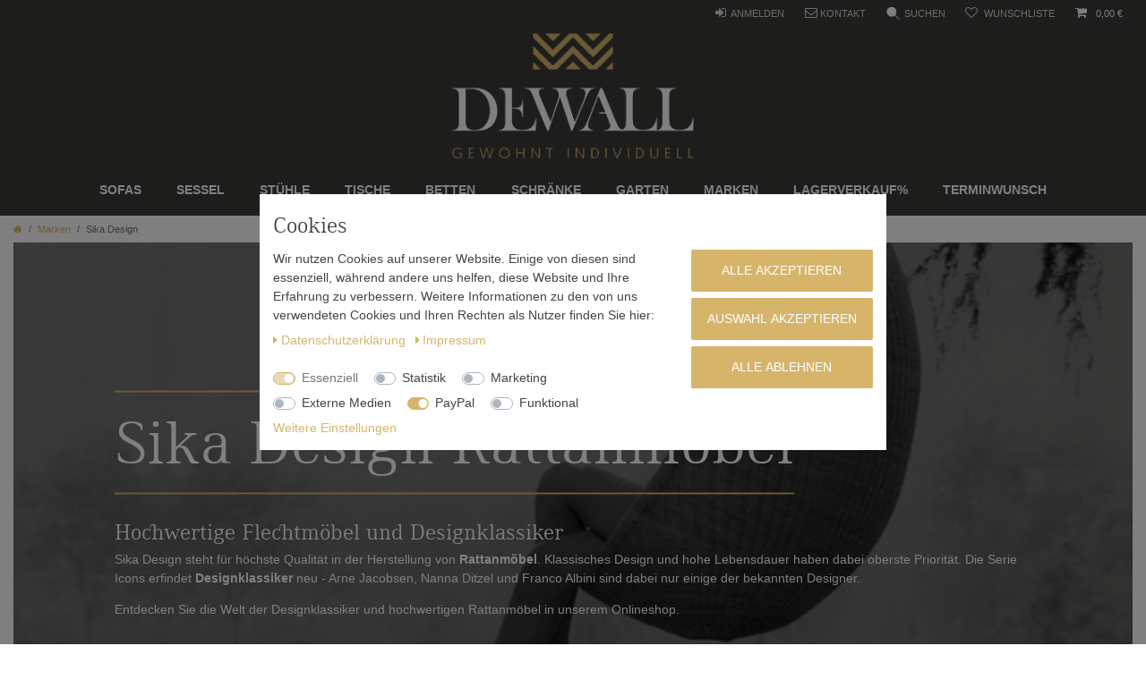

--- FILE ---
content_type: text/html; charset=UTF-8
request_url: https://www.dewall-design.de/marken/sika-design?page=2
body_size: 99775
content:







    
<!DOCTYPE html>

<html lang="de" data-framework="vue" prefix="og: http://ogp.me/ns#" class="icons-loading">

<head>
                        
    
    <script type="text/javascript">
    (function() {
        var _availableConsents = {"necessary.consent":[true,[],null],"necessary.session":[true,[],null],"necessary.csrf":[true,["XSRF-TOKEN"],null],"necessary.shopbooster_cookie":[true,["plenty_cache"],null],"tracking.gtmGoogleAnalytics":[false,["\/^_gat_UA-\/","\/^_ga_\/","_ga","_gid","_gat","_gcl_au","_gcl_aw","\/^_gat_UA_\\S*\/","\/^_gat_UA-\\S*\/","\/^_gac_UA-\\S*\/","\/^_gac_UA_\\S*\/","\/^_dc_gtm_\\S*\/","\/^_gat_\\S*\/","\/^_gac_\\S*\/","AMP_TOKEN","__utma","__utmt","__utmb","__utmc","__utmz","__utmv","__utmx","__utmxx","_gaexp","_opt_awcid","_opt_awmid","_opt_awgid","_opt_awkid","_opt_utmc"],false],"marketing.gtmGoogleAds":[false,["IDE","1P_JAR","AID","ANID","CONSENT","DSID","DV","NID","APISID","HSID","SAPISID","SID","SIDCC","SSID","test_cookie","SEARCH_SAMESITE","__Secure-3PAPISID","__Secure-3PSID","__Secure-APISID","__Secure-HSID","__Secure-SSID"],false],"media.kjvYoutubeCookies":[false,["CONSENT","YSC","VISITOR_INFO1_LIVE"],false],"media.reCaptcha":[false,[],false],"paypal.paypal-cookies":[false,["X-PP-SILOVER","X-PP-L7","tsrc","paypalplus_session_v2"],true],"convenience.languageDetection":[null,[],null]};
        var _allowedCookies = ["plenty_cache","XSRF-TOKEN","plenty-shop-cookie","PluginSetPreview","SID_PLENTY_ADMIN_14965","PreviewCookie"] || [];

        window.ConsentManager = (function() {
            var _consents = (function() {
                var _rawCookie = document.cookie.split(";").filter(function (cookie) {
                    return cookie.trim().indexOf("plenty-shop-cookie=") === 0;
                })[0];

                if (!!_rawCookie) {
                    try {
                        _rawCookie = decodeURIComponent(_rawCookie);
                    } catch (e) {
                        document.cookie = "plenty-shop-cookie= ; expires = Thu, 01 Jan 1970 00:00:00 GMT"
                        return null;
                    }

                    try {
                        return JSON.parse(
                            _rawCookie.trim().substr("plenty-shop-cookie=".length)
                        );
                    } catch (e) {
                        return null;
                    }
                }
                return null;
            })();

            Object.keys(_consents || {}).forEach(function(group) {
                if(typeof _consents[group] === 'object' && _consents[group] !== null)
                {
                    Object.keys(_consents[group] || {}).forEach(function(key) {
                        var groupKey = group + "." + key;
                        if(_consents[group][key] && _availableConsents[groupKey] && _availableConsents[groupKey][1].length) {
                            Array.prototype.push.apply(_allowedCookies, _availableConsents[groupKey][1]);
                        }
                    });
                }
            });

            if(!_consents) {
                Object.keys(_availableConsents || {})
                    .forEach(function(groupKey) {
                        if(_availableConsents[groupKey] && ( _availableConsents[groupKey][0] || _availableConsents[groupKey][2] )) {
                            Array.prototype.push.apply(_allowedCookies, _availableConsents[groupKey][1]);
                        }
                    });
            }

            var _setResponse = function(key, response) {
                _consents = _consents || {};
                if(typeof key === "object" && typeof response === "undefined") {
                    _consents = key;
                    document.dispatchEvent(new CustomEvent("consent-change", {
                        detail: {key: null, value: null, data: key}
                    }));
                    _enableScriptsOnConsent();
                } else {
                    var groupKey = key.split(".")[0];
                    var consentKey = key.split(".")[1];
                    _consents[groupKey] = _consents[groupKey] || {};
                    if(consentKey === "*") {
                        Object.keys(_availableConsents).forEach(function(aKey) {
                            if(aKey.split(".")[0] === groupKey) {
                                _consents[groupKey][aKey.split(".")[1]] = response;
                            }
                        });
                    } else {
                        _consents[groupKey][consentKey] = response;
                    }
                    document.dispatchEvent(new CustomEvent("consent-change", {
                        detail: {key: key, value: response, data: _consents}
                    }));
                    _enableScriptsOnConsent();
                }
                if(!_consents.hasOwnProperty('_id')) {
                    _consents['_id'] = "66d312caa76b162438498254816ce4cbc818e9e4";
                }

                Object.keys(_availableConsents).forEach(function(key) {
                    if((_availableConsents[key][1] || []).length > 0) {
                        if(_isConsented(key)) {
                            _availableConsents[key][1].forEach(function(cookie) {
                                if(_allowedCookies.indexOf(cookie) < 0) _allowedCookies.push(cookie);
                            });
                        } else {
                            _allowedCookies = _allowedCookies.filter(function(cookie) {
                                return _availableConsents[key][1].indexOf(cookie) < 0;
                            });
                        }
                    }
                });

                document.cookie = "plenty-shop-cookie=" + JSON.stringify(_consents) + "; path=/; expires=" + _expireDate() + "; secure";
            };
            var _hasResponse = function() {
                return _consents !== null;
            };

            var _expireDate = function() {
                var expireSeconds = 0;
                                    expireSeconds = 8640000;
                                const date = new Date();
                date.setSeconds(date.getSeconds() + expireSeconds);
                const offset = date.getTimezoneOffset() / 60;
                date.setHours(date.getHours() - offset)
                return date.toUTCString();
            }
            var _isConsented = function(key) {
                var groupKey = key.split(".")[0];
                var consentKey = key.split(".")[1];

                if (consentKey === "*") {
                    return Object.keys(_availableConsents).some(function (aKey) {
                        var aGroupKey = aKey.split(".")[0];
                        return aGroupKey === groupKey && _isConsented(aKey);
                    });
                } else {
                    if(!_hasResponse()) {
                        return _availableConsents[key][0] || _availableConsents[key][2];
                    }

                    if(_consents.hasOwnProperty(groupKey) && _consents[groupKey].hasOwnProperty(consentKey))
                    {
                        return !!_consents[groupKey][consentKey];
                    }
                    else {
                        if(!!_availableConsents[key])
                        {
                            return _availableConsents[key][0];
                        }

                        console.warn("Cookie has been blocked due to not being registered: " + key);
                        return false;
                    }
                }
            };
            var _getConsents = function() {
                var _result = {};
                Object.keys(_availableConsents).forEach(function(key) {
                    var groupKey = key.split(".")[0];
                    var consentKey = key.split(".")[1];
                    _result[groupKey] = _result[groupKey] || {};
                    if(consentKey !== "*") {
                        _result[groupKey][consentKey] = _isConsented(key);
                    }
                });
                return _result;
            };
            var _isNecessary = function(key) {
                return _availableConsents.hasOwnProperty(key) && _availableConsents[key][0];
            };
            var _enableScriptsOnConsent = function() {
                var elementsToEnable = document.querySelectorAll("script[data-cookie-consent]");
                Array.prototype.slice.call(elementsToEnable).forEach(function(el) {
                    if(el.dataset && el.dataset.cookieConsent && el.type !== "application/javascript") {
                        var newScript = document.createElement("script");
                        if(el.src) {
                            newScript.src = el.src;
                        } else {
                            newScript.textContent = el.textContent;
                        }
                        el.parentNode.replaceChild(newScript, el);
                    }
                });
            };
            window.addEventListener("load", _enableScriptsOnConsent);
            
            return {
                setResponse: _setResponse,
                hasResponse: _hasResponse,
                isConsented: _isConsented,
                getConsents: _getConsents,
                isNecessary: _isNecessary
            };
        })();
    })();
</script>


    
<meta charset="utf-8">
<meta http-equiv="X-UA-Compatible" content="IE=edge">
<meta name="viewport" content="width=device-width, initial-scale=1">
<meta name="generator" content="plentymarkets" />


<link rel="icon" type="img/ico" href="https://cdn03.plentymarkets.com/h4jadyynyi2a/frontend/ceres/favicon.png">


    <link rel="canonical" href="https://www.dewall-design.de/marken/sika-design?page=2">


<link rel="dns-prefetch" href="https://www.dewall-design.de/">
<link rel="preconnect" href="https://www.dewall-design.de/">

<style data-font="Custom-Font">
    
        

    @font-face {
            font-family: "Custom-Font";
            src: url("https://cdn03.plentymarkets.com/h4jadyynyi2a/frontend/Fonts/ethos-light-webfont.ttf");
            font-display: swap;
        }
            
    @font-face {
            font-family: "Custom-Font";
            src: url("https://cdn03.plentymarkets.com/h4jadyynyi2a/frontend/Fonts/ethos-regular.otf");
            font-weight: bold;
            font-display: swap;
        }
            
    @font-face {
            font-family: "Custom-Font";
            src: url("https://cdn03.plentymarkets.com/h4jadyynyi2a/frontend/Fonts/ethos-lightitalic-webfont.ttf");
            font-style: italic;
            font-display: swap;
        }
        
    

    @font-face {
            font-family: "Custom-Font";
            src: url("https://cdn03.plentymarkets.com/h4jadyynyi2a/frontend/Fonts/ethos-regularitalic.otf");
            font-weight: bold;
            font-style: italic;
            font-display: swap;
        }
    </style>

    
<link rel="preload" as="style" href="https://cdn03.plentymarkets.com/h4jadyynyi2a/plugin/54/oddewall/css/ceres.min.css?v=dbab6d43656e8a646b37dc696ef4398526aaac85">
    <link rel="stylesheet" href="https://cdn03.plentymarkets.com/h4jadyynyi2a/plugin/54/oddewall/css/ceres.min.css?v=dbab6d43656e8a646b37dc696ef4398526aaac85">


<script type="application/javascript">
    /*! loadCSS. [c]2017 Filament Group, Inc. MIT License */
    /* This file is meant as a standalone workflow for
    - testing support for link[rel=preload]
    - enabling async CSS loading in browsers that do not support rel=preload
    - applying rel preload css once loaded, whether supported or not.
    */
    (function( w ){
        "use strict";
        // rel=preload support test
        if( !w.loadCSS ){
            w.loadCSS = function(){};
        }
        // define on the loadCSS obj
        var rp = loadCSS.relpreload = {};
        // rel=preload feature support test
        // runs once and returns a function for compat purposes
        rp.support = (function(){
            var ret;
            try {
                ret = w.document.createElement( "link" ).relList.supports( "preload" );
            } catch (e) {
                ret = false;
            }
            return function(){
                return ret;
            };
        })();

        // if preload isn't supported, get an asynchronous load by using a non-matching media attribute
        // then change that media back to its intended value on load
        rp.bindMediaToggle = function( link ){
            // remember existing media attr for ultimate state, or default to 'all'
            var finalMedia = link.media || "all";

            function enableStylesheet(){
                // unbind listeners
                if( link.addEventListener ){
                    link.removeEventListener( "load", enableStylesheet );
                } else if( link.attachEvent ){
                    link.detachEvent( "onload", enableStylesheet );
                }
                link.setAttribute( "onload", null );
                link.media = finalMedia;
            }

            // bind load handlers to enable media
            if( link.addEventListener ){
                link.addEventListener( "load", enableStylesheet );
            } else if( link.attachEvent ){
                link.attachEvent( "onload", enableStylesheet );
            }

            // Set rel and non-applicable media type to start an async request
            // note: timeout allows this to happen async to let rendering continue in IE
            setTimeout(function(){
                link.rel = "stylesheet";
                link.media = "only x";
            });
            // also enable media after 3 seconds,
            // which will catch very old browsers (android 2.x, old firefox) that don't support onload on link
            setTimeout( enableStylesheet, 3000 );
        };

        // loop through link elements in DOM
        rp.poly = function(){
            // double check this to prevent external calls from running
            if( rp.support() ){
                return;
            }
            var links = w.document.getElementsByTagName( "link" );
            for( var i = 0; i < links.length; i++ ){
                var link = links[ i ];
                // qualify links to those with rel=preload and as=style attrs
                if( link.rel === "preload" && link.getAttribute( "as" ) === "style" && !link.getAttribute( "data-loadcss" ) ){
                    // prevent rerunning on link
                    link.setAttribute( "data-loadcss", true );
                    // bind listeners to toggle media back
                    rp.bindMediaToggle( link );
                }
            }
        };

        // if unsupported, run the polyfill
        if( !rp.support() ){
            // run once at least
            rp.poly();

            // rerun poly on an interval until onload
            var run = w.setInterval( rp.poly, 500 );
            if( w.addEventListener ){
                w.addEventListener( "load", function(){
                    rp.poly();
                    w.clearInterval( run );
                } );
            } else if( w.attachEvent ){
                w.attachEvent( "onload", function(){
                    rp.poly();
                    w.clearInterval( run );
                } );
            }
        }


        // commonjs
        if( typeof exports !== "undefined" ){
            exports.loadCSS = loadCSS;
        }
        else {
            w.loadCSS = loadCSS;
        }
    }( typeof global !== "undefined" ? global : this ) );

    if(document.fonts) {
        document.fonts.addEventListener("loadingdone", function(evt) {
            if(document.fonts.check("1em FontAwesome")) {
                document.documentElement.classList.remove('icons-loading');
            }
        });

        window.addEventListener("load", function(evt) {
            if(document.fonts.check("1em FontAwesome")) {
                document.documentElement.classList.remove('icons-loading');
            }
        });
    } else {
        document.documentElement.classList.remove('icons-loading');
    }
</script>

                    

<!-- Extend the existing style with a template -->
                            <link rel="stylesheet" href="https://cdn03.plentymarkets.com/h4jadyynyi2a/plugin/54/feedback/css/main.css" media="none" onload="if(media!='all')media='all'">
<noscript><link rel="stylesheet" href="https://cdn03.plentymarkets.com/h4jadyynyi2a/plugin/54/feedback/css/main.css"></noscript>

                    <link rel="stylesheet" href="https://cdn03.plentymarkets.com/h4jadyynyi2a/plugin/54/cookiebar/css/cookie-bar.css">



<style type="text/css">
    .cookie-bar {
        box-shadow: 0 1px 5px rgba(0, 0, 0, 0.15);
    }

    .cookie-bar__header .cookie-bar__header-image {
        max-height: 3.5rem;
        margin-right: 1rem;
        margin-bottom: 1rem;
    }

    .cookie-bar__header .cookie-bar__header-title {
        display: inline-block;
        margin-top: .5rem;
        margin-bottom: 1rem;
    }

    .cookie-bar-header img {
        max-height: 3.5rem;
        margin-right: 1rem;
        margin-bottom: 1rem;
    }

    .cookie-bar.container.out {
        width: unset;
        padding: 0;
        margin-left: unset;
        margin-right: unset;
    }

    .cookie-bar .privacy-settings {
        max-height: 50vh;
    }

    .cookie-bar .privacy-settings table tr td:first-child {
        width: 200px;
    }

    .cookie-bar-toggle {
        display: none;
    }

    .cookie-bar.out {
        left: 15px;
        right: auto;
    }

    .cookie-bar.out > .container-max {
        display: none;
    }

    .cookie-bar.out > .cookie-bar-toggle {
        display: block;
    }

    
    /* Box Shadow use as background overlay */
    .cookie-bar.overlay:not(.out) {
        box-shadow: 0 0 0 calc(100vh + 100vw) rgba(0, 0, 0, 0.5);
    }

    /* card a margin fix */
    .cookie-bar a.card-link.text-primary.text-appearance {
        margin-left: 0;
    }

    /* Cookiebar extra styles */

            @media only screen and (min-width: 576px) and (max-width: 767px) {
            .cookie-bar:not(.out) .responsive-btn {
                display: flex;
                justify-content: space-between;
            }
            .cookie-bar:not(.out) .responsive-btn > .btn-primary.btn-block {
                margin-top: 0 !important;
                flex: 0 0 32%;
            }
        }
        
    
    /* custom css */
        
    
</style>



                    
<!-- Google Tag Manager Head -->
<script>
    dataLayer = [];
</script>
<script>
    window.addEventListener("load", function(event) {
        let cookieObj = gtmGetCookieValue("plenty-shop-cookie");
        gtmCheckScriptsOnConsent(cookieObj);
    });

    document.addEventListener("consent-change", function (event) {
        let cookieObj = event.detail.data;
        gtmCheckScriptsOnConsent(cookieObj);
    });

    function gtmGetCookieValue(cookieName) {
        const b = document.cookie.match('(^|;)\\s*' + cookieName + '\\s*=\\s*([^;]+)');
        if(b) {
            return JSON.parse(decodeURIComponent(b.pop()));
        }
    }

    function gtmInArray(needle, haystack) {
        let length = haystack.length;
        for (let i = 0; i < length; i++) {
            if (haystack[i] == needle) return true;
        }
        return false;
    }

    function gtmEnableScriptsOnConsent() {
        let el = document.getElementById('gtm-gtmAll');
        if (el) {
            let newScript = document.createElement("script");
            if (el.src) {
                newScript.src = el.src;
            } else {
                newScript.textContent = el.textContent;
            }
            el.parentNode.replaceChild(newScript, el);
        }
    }

    function gtmCheckScriptsOnConsent(cookieObj){
        let gtmConsents = ['gtmGoogleAnalytics', 'gtmProductList', 'gtmGoogleAds', 'gtmFacebook', 'gtmPinterest', 'gtmBilligerDe', 'gtmKelkoo', 'gtmPaypal', 'gtmAwin', 'gtmWebgains'];
        let gtmCustomConsents = ['gtmCustomCookieOne', 'gtmCustomCookieTwo', 'gtmCustomCookieThree', 'gtmCustomCookieFour', 'gtmCustomCookieFive', 'gtmCustomCookieSix', 'gtmCustomCookieSeven', 'gtmCustomCookieEight', 'gtmCustomCookieNine', 'gtmCustomCookieTen'];
        let gtmMergedConsents = gtmConsents.concat(gtmCustomConsents);
        let availableConsents = cookieObj;
        for (var availableConsentGroups in availableConsents) {
            if (typeof availableConsents[availableConsentGroups] === 'object') {
                for (var availableConsentEntries in availableConsents[availableConsentGroups]) {
                    if (availableConsents[availableConsentGroups][availableConsentEntries] === true) {
                        if (gtmInArray(availableConsentEntries, gtmMergedConsents)) {
                            gtmEnableScriptsOnConsent();
                            break;
                        }
                    }
                }
            }
        }
    }
</script>
    <script type="text/plain" id="gtm-gtmAll">
        (function (w, d, s, l, i) {
            w[l] = w[l] || [];
            w[l].push({
                'gtm.start':
                    new Date().getTime(), event: 'gtm.js'
            });
            var f = d.getElementsByTagName(s)[0],
                j = d.createElement(s), dl = l != 'dataLayer' ? '&l=' + l : '';
            j.async = true;
            j.src =
                'https://www.googletagmanager.com/gtm.js?id=' + i + dl;
            f.parentNode.insertBefore(j, f);
        })(window, document, 'script', 'dataLayer', 'GTM-P35MC65');
    </script>
<!-- End Google Tag Manager Head-->

                    



            




          
  
      <link rel="prev" href="https://www.dewall-design.de/marken/sika-design" />
  
            <link rel="next" href="https://www.dewall-design.de/marken/sika-design?page=3" />
    
              

    
    
    
                    
    

    

<meta name="robots" content="noindex,follow">

<meta name="twitter:card" content="summary" />
    <meta name="description" content="Sika Design entwirft Rattanmöbel in Form bekannter Designklassiker - Designermöbel ✓ Top-Qualität ✓ Gratis Lieferung ✓ Kauf auf Rechnung &amp; Raten ✓">
    <meta name="twitter:description" content="Sika Design entwirft Rattanmöbel in Form bekannter Designklassiker - Designermöbel ✓ Top-Qualität ✓ Gratis Lieferung ✓ Kauf auf Rechnung &amp; Raten ✓" />
    <meta name="keywords" content="Sika Design, Sika">

<meta name="twitter:site" content="@dewalldesign" />
<meta name="twitter:creator" content="@dewalldesign" />
<meta name="twitter:site" content="Sika Design Möbel Onlineshop Deutschland | DeWall Design" />
<meta name="twitter:image" content="https://www.dewall-design.de/documents/category/451/Sika-Design-Banner.jpg" />
<meta property="og:title" content="Sika Design Möbel Onlineshop Deutschland | DeWall Design"/>
<meta property="og:type" content="article"/>
<meta property="og:url" content="https://www.dewall-design.de/marken/sika-design"/>
<meta property="og:image" content="https://www.dewall-design.de/documents/category/451/Sika-Design-Banner.jpg"/>

<script type="application/ld+json">
{
    "@context": "http://schema.org",
    "@type": "WebSite",
    "url": "https://www.dewall-design.de/marken/sika-design"
    }
</script>

<title>Sika Design Möbel Onlineshop Deutschland | DeWall Design</title>
    
                        
    <style>
    .kjv-video-container-text{ position: absolute; top: 0px; height: 100%; width: 100%; text-align: center; padding: 10% 50px 10% 50px;} .kjv-video-container-text p{ display: block; background-color: #ffffff; width: 100%; padding: 10px; border: 1px solid #CCCCCC; border-radius: 4px; box-shadow: 0 3px 4px #999;} .kjv-video-container{ cursor: pointer;} .kjv-item-video{ display:none; width: inherit;} .kjv-item-video video{ position: absolute; width: inherit; top: 15%; height: 70%;} .kjv-item-video iframe{ position: absolute; top: 15%; width: 100%; height: 70%;}
    @media (max-width: 850px) {.kjv-video-container-text {font-size: 12px;}}
    @media (max-width: 767px) {.kjv-video-container-text {font-size: initial;}}
    @media (max-width: 550px) {.kjv-video-container-text {font-size: 12px;}}
    @media (max-width: 450px) {.kjv-video-container-text {font-size: 9px;}}
</style>            <style>
    #paypal_loading_screen {
        display: none;
        position: fixed;
        z-index: 2147483640;
        top: 0;
        left: 0;
        width: 100%;
        height: 100%;
        overflow: hidden;

        transform: translate3d(0, 0, 0);

        background-color: black;
        background-color: rgba(0, 0, 0, 0.8);
        background: radial-gradient(ellipse closest-corner, rgba(0,0,0,0.6) 1%, rgba(0,0,0,0.8) 100%);

        color: #fff;
    }

    #paypal_loading_screen .paypal-checkout-modal {
        font-family: "HelveticaNeue", "HelveticaNeue-Light", "Helvetica Neue Light", helvetica, arial, sans-serif;
        font-size: 14px;
        text-align: center;

        box-sizing: border-box;
        max-width: 350px;
        top: 50%;
        left: 50%;
        position: absolute;
        transform: translateX(-50%) translateY(-50%);
        cursor: pointer;
        text-align: center;
    }

    #paypal_loading_screen.paypal-overlay-loading .paypal-checkout-message, #paypal_loading_screen.paypal-overlay-loading .paypal-checkout-continue {
        display: none;
    }

    .paypal-checkout-loader {
        display: none;
    }

    #paypal_loading_screen.paypal-overlay-loading .paypal-checkout-loader {
        display: block;
    }

    #paypal_loading_screen .paypal-checkout-modal .paypal-checkout-logo {
        cursor: pointer;
        margin-bottom: 30px;
        display: inline-block;
    }

    #paypal_loading_screen .paypal-checkout-modal .paypal-checkout-logo img {
        height: 36px;
    }

    #paypal_loading_screen .paypal-checkout-modal .paypal-checkout-logo img.paypal-checkout-logo-pp {
        margin-right: 10px;
    }

    #paypal_loading_screen .paypal-checkout-modal .paypal-checkout-message {
        font-size: 15px;
        line-height: 1.5;
        padding: 10px 0;
    }

    #paypal_loading_screen.paypal-overlay-context-iframe .paypal-checkout-message, #paypal_loading_screen.paypal-overlay-context-iframe .paypal-checkout-continue {
        display: none;
    }

    .paypal-spinner {
        height: 30px;
        width: 30px;
        display: inline-block;
        box-sizing: content-box;
        opacity: 1;
        filter: alpha(opacity=100);
        animation: rotation .7s infinite linear;
        border-left: 8px solid rgba(0, 0, 0, .2);
        border-right: 8px solid rgba(0, 0, 0, .2);
        border-bottom: 8px solid rgba(0, 0, 0, .2);
        border-top: 8px solid #fff;
        border-radius: 100%
    }

    .paypalSmartButtons div {
        margin-left: 10px;
        margin-right: 10px;
    }
</style>            <link rel="stylesheet" href="https://cdnjs.cloudflare.com/ajax/libs/tempusdominus-bootstrap-4/5.0.0-alpha14/css/tempusdominus-bootstrap-4.min.css" />
<link href="https://cdn03.plentymarkets.com/h4jadyynyi2a/plugin/54/customforms/css/main.css" rel="stylesheet" />
                <style>/* Style fix for Address Select Element */
.cmp-address-list .dropdown .dropdown-menu .vue-recycle-scroller__item-wrapper {
    overflow-x: hidden;
}

.cmp-address-list .dropdown .dropdown-menu .resize-observer {
    display: none;
}

.cmp-address-list .dropdown .dropdown-menu li.item .item-controls {
    display: flex;
    justify-content: flex-end;
}

.cmp-address-list .dropdown .dropdown-menu li.item .item-controls>span {
    width: auto;
    flex: none;
    padding-left: 0;
}

.cmp-address-list .dropdown .dropdown-menu li.item .item-controls>span:first-child {
    padding-right: 0;
}

/* END - Style fix for Address Select Element */

/* Hide small property list in basket/cart */
.basket-item .text-muted.small {
    display: none;
}

/* END - Hide small property list in basket/cart */

/* Homepage Slider Option START */

.carousel-item img.no-shadow {
    opacity: 1;
}

/* Homepage Slider Option END */

/* Slider Option START */

.no-shadow .carousel-item img,
.no-shadow .carousel-item lazy-img {
    opacity: 1
}

.zoom .carousel-item img:hover,
.zoom .carousel-item lazy-img:hover {
    -webkit-transform: translate(-50%, -50%) scale(1.4) !important;
    transform: translate(-50%, -50%) scale(1.4) !important;
}

/* Slider Option END */</style>
                            
        </head>

<body class="page-category-item page-category category-451 ">

                            
	<!-- Google Tag Manager Body (noscript) -->
	<noscript><iframe src="https://www.googletagmanager.com/ns.html?id=GTM-P35MC65"
	height="0" width="0" style="display:none;visibility:hidden"></iframe></noscript>
	<!-- End Google Tag Manager Body (noscript) -->


            

<script>
    if('ontouchstart' in document.documentElement)
    {
        document.body.classList.add("touch");
    }
    else
    {
        document.body.classList.add("no-touch");
    }
</script>

<div id="vue-app" data-server-rendered="true" class="app "><div class="wrapper wrapper-top"><div template="#vue-notifications" class="notification-wrapper"></div></div> <div class="wrapper wrapper-left"></div> <div class="wrapper wrapper-main "><header id="page-header" class="top-bar fixed-top"><div><div class="container-max"><div class="row mx-0 top-bar-top "><ul id="controlsList" class="controls-list list-inline mb-3 mb-md-0"><li class="list-inline-item control-user text-center text-md-left"><!----></li> <li class="list-inline-item dropdown d-none d-md-block text-md-left"><a href="/contact"><i aria-hidden="true" class="fa fa-envelope-o"></i> <span class="d-block d-md-inline-block">KONTAKT</span></a></li> <li class="list-inline-item dropdown control-languages d-none"><a data-toggle="collapse" href="#countrySettings" aria-expanded="false" aria-controls="countrySettings" data-parent="#controlsList" aria-label="Land"><i class="flag-icon flag-icon-de"></i></a></li> <li class="list-inline-item control-search text-center text-md-left"><a data-toggle="collapse" href="#searchBox" aria-expanded="false" aria-controls="searchBox" data-parent="#controlsList" aria-label="Suche" class="anicon anicon-search-xcross"><span aria-hidden="true" class="anicon-search-item"></span> <span class="d-block d-md-inline-block">SUCHEN</span></a></li> <li class="list-inline-item control-wish-list text-center text-md-left"><a href="/wish-list" rel="nofollow" aria-label="Wunschliste" class="nav-link"><span class="badge-right mr-1 d-none d-sm-inline">0</span> <i aria-hidden="true" class="fa fa-heart-o"></i></a></li> <li class="list-inline-item control-basket text-center text-md-left"><a href="#" class="toggle-basket-preview"><i waiting-class="fa fa-refresh fa-spin" aria-hidden="true" class="fa fa-shopping-cart"></i> <span class="badge d-none d-md-inline-block">0,00 €</span> <span class="d-block d-md-none">WARENKORB</span></a> <!----></li></ul></div></div> <nav class="navbar"><div class="container-max"><div class="row mx-0"><div class="brand-wrapper"><a href="/" title="DeWall Design" class="navbar-brand"><img alt="DeWall Design" src="https://cdn03.plentymarkets.com/h4jadyynyi2a/frontend/ceres/logo.png" class="img-fluid"></a> <button id="btnMainMenuToggler" type="button" class="navbar-toggler d-lg-none">
                    ☰
                </button></div></div></div> <div class="container-max"><div class="row mx-0"><div id="mainNavbarCollapsable" class="d-none d-lg-block"><ul class="mainmenu"><li class="ddown"><a href="/sofas">Sofas</a> <ul data-level="1" class="collapse nav-dropdown-0"><li><ul class="collapse-inner"><li><a href="/sofas/einzelsofas">Einzelsofas</a></li></ul></li> <li><ul class="collapse-inner"><li><a href="/sofas/ecksofas">Ecksofas</a></li></ul></li> <li><ul class="collapse-inner"><li><a href="/sofas/schlafsofas">Schlafsofas</a></li></ul></li> <li><ul class="collapse-inner"><li><a href="/sofas/modulsofas">Modulsofas</a></li></ul></li> <li><ul class="collapse-inner"><li><a href="/sofas/liegen">Sofaliegen</a></li></ul></li> <li><ul class="collapse-inner"><li><a href="/sofas/u-formen">U-Sofas</a></li></ul></li> <li><ul class="collapse-inner"><li><a href="/sofas/hocker">Sofahocker</a></li></ul></li> <li><ul class="collapse-inner"><li><a href="/sofas/kissen">Sofakissen</a></li></ul></li> <li><ul class="collapse-inner"><li><a href="/sofas/premium-sofa-nach-mass">Sofas nach Maß</a></li></ul></li></ul></li> <li class="ddown"><a href="/sessel">Sessel</a> <ul data-level="1" class="collapse nav-dropdown-1"><li><ul class="collapse-inner"><li><a href="/sessel/polstersessel">Polstersessel</a></li></ul></li> <li><ul class="collapse-inner"><li><a href="/sessel/relaxsessel">Relaxsessel</a></li></ul></li> <li><ul class="collapse-inner"><li><a href="/sessel/rattansessel">Rattansessel</a></li></ul></li></ul></li> <li class="ddown"><a href="/stuehle">Stühle</a> <ul data-level="1" class="collapse nav-dropdown-2"><li><ul class="collapse-inner"><li><a href="/stuehle/vierfussstuehle">Esszimmerstühle</a></li></ul></li> <li><ul class="collapse-inner"><li><a href="/stuehle/barhocker">Barstühle</a></li></ul></li> <li><ul class="collapse-inner"><li><a href="/stuehle/baenke">Bänke</a></li></ul></li> <li><ul class="collapse-inner"><li><a href="/stuehle/buerostuehle">Bürostühle</a></li></ul></li></ul></li> <li class="ddown"><a href="/tische">Tische</a> <ul data-level="1" class="collapse nav-dropdown-3"><li><ul class="collapse-inner"><li><a href="/tische/esstische">Esstische</a></li></ul></li> <li><ul class="collapse-inner"><li><a href="/tische/couchtische">Couchtische</a></li></ul></li> <li><ul class="collapse-inner"><li><a href="/tische/beistelltische">Beistelltische</a></li></ul></li> <li><ul class="collapse-inner"><li><a href="/tische/konsolentische">Konsolentische</a></li></ul></li> <li><ul class="collapse-inner"><li><a href="/tische/schreibtische">Schreibtische</a></li></ul></li> <li><ul class="collapse-inner"><li><a href="/tische/stehtische">Stehtische</a></li></ul></li></ul></li> <li class="ddown"><a href="/betten">Betten</a> <ul data-level="1" class="collapse nav-dropdown-4"><li><ul class="collapse-inner"><li><a href="/betten/polsterbetten">Polsterbetten</a></li></ul></li></ul></li> <li class="ddown"><a href="/schraenke">Schränke</a> <ul data-level="1" class="collapse nav-dropdown-5"><li><ul class="collapse-inner"><li><a href="/schraenke/sideboards">Sideboards</a></li></ul></li> <li><ul class="collapse-inner"><li><a href="/schraenke/highboards">Highboards</a></li></ul></li> <li><ul class="collapse-inner"><li><a href="/schraenke/lowboards">Lowboards</a></li></ul></li> <li><ul class="collapse-inner"><li><a href="/schraenke/vitrinen">Vitrinen</a></li></ul></li> <li><ul class="collapse-inner"><li><a href="/schraenke/weinregale">Weinregale</a></li></ul></li> <li><ul class="collapse-inner"><li><a href="/schraenke/kleiderschraenke">Kleiderschränke</a></li></ul></li> <li><ul class="collapse-inner"><li><a href="/schraenke/kuechenschraenke">Küchenschränke</a></li></ul></li></ul></li> <li class="ddown"><a href="/gartenmoebel">Garten</a> <ul data-level="1" class="collapse nav-dropdown-6"><li><ul class="collapse-inner"><li><a href="/gartenmoebel/gartenlounge">Gartenlounge</a></li></ul></li> <li><ul class="collapse-inner"><li><a href="/gartenmoebel/gartensets">Gartensets</a></li></ul></li> <li><ul class="collapse-inner"><li><a href="/gartenmoebel/gartentische">Gartentische</a></li></ul></li> <li><ul class="collapse-inner"><li><a href="/gartenmoebel/gartenstuehle">Gartenstühle</a></li></ul></li> <li><ul class="collapse-inner"><li><a href="/gartenmoebel/gartenbaenke">Gartenbänke</a></li></ul></li> <li><ul class="collapse-inner"><li><a href="/gartenmoebel/gartenliegen">Gartenliegen</a></li></ul></li> <li><ul class="collapse-inner"><li><a href="/gartenmoebel/haengesessel">Hängesessel</a></li></ul></li> <li><ul class="collapse-inner"><li><a href="/gartenmoebel/stehtische">Outdoor Stehtische</a></li></ul></li> <li><ul class="collapse-inner"><li><a href="/gartenmoebel/barhocker">Outdoor Barhocker</a></li></ul></li></ul></li> <li class="ddown"><a href="/marken">Marken</a> <ul data-level="1" class="collapse nav-dropdown-7"><li><ul class="collapse-inner"><li><a href="/marken/danform">DanForm</a></li></ul></li> <li><ul class="collapse-inner"><li><a href="/marken/finca-rustica">Finca Rustica</a></li></ul></li> <li><ul class="collapse-inner"><li><a href="/marken/furninova">Furninova</a></li></ul></li> <li><ul class="collapse-inner"><li><a href="/marken/kare-design">Kare Design</a></li></ul></li> <li><ul class="collapse-inner"><li><a href="/marken/moree">Moree</a></li></ul></li> <li><ul class="collapse-inner"><li><a href="/marken/sika-design">Sika Design</a></li></ul></li> <li><ul class="collapse-inner"><li><a href="/marken/timberline">Timberline</a></li></ul></li> <li><ul class="collapse-inner"><li><a href="/marken/vonwerth">vonWERTH</a></li></ul></li></ul></li> <li><a href="/lagerverkauf">Lagerverkauf%</a></li> <li class="ddown"><a data-toggle="modal" href="#meeting-form-modal">Terminwunsch</a></li></ul></div></div></div></nav></div></header> <nav data-component="breadcrumbs" data-renderer="twig" class="small d-none d-md-block px-0"><ul class="breadcrumb container-max px-3 py-2 my-0 mx-auto"><li class="breadcrumb-item"><a href="/" aria-label><i aria-hidden="true" class="fa fa-home"></i></a></li> <li class="breadcrumb-item"><a href="/marken">Marken</a></li> <li class="breadcrumb-item active"><span>Sika Design</span></li></ul> <div style="display:none;">
    {
        &quot;@context&quot;:&quot;http://schema.org/&quot;,
        &quot;@type&quot;:&quot;BreadcrumbList&quot;,
        &quot;itemListElement&quot;: [{&quot;@type&quot;:&quot;ListItem&quot;,&quot;position&quot;:1,&quot;item&quot;:{&quot;@id&quot;:&quot;\/&quot;,&quot;name&quot;:&quot;Home&quot;}},{&quot;@type&quot;:&quot;ListItem&quot;,&quot;position&quot;:2,&quot;item&quot;:{&quot;@id&quot;:&quot;\/marken&quot;,&quot;name&quot;:&quot;Marken&quot;}},{&quot;@type&quot;:&quot;ListItem&quot;,&quot;position&quot;:3,&quot;item&quot;:{&quot;@id&quot;:&quot;\/marken\/sika-design&quot;,&quot;name&quot;:&quot;Sika Design&quot;}}]
    }
    </div></nav> <div class="container-max page-header"><div class="row mx-0"><div id="searchBox" class="cmp cmp-search-box collapse"><!----></div> <div id="countrySettings" class="cmp cmp-country-settings collapse"><div class="container-max"><div class="row p-3"><div class="col-12 col-lg-6"><div class="language-settings"><div class="list-title"><strong>Sprache</strong> <hr></div> <ul><li class="active"><a href="https://www.dewall-design.de/marken/sika-design?page=2" data-update-url><i class="flag-icon flag-icon-de"></i>
                                            Deutsch
                                        </a></li></ul></div></div> <div class="col-12 col-lg-6"><div class="shipping-settings"><div class="list-title"><strong>Lieferland</strong> <hr></div> <ul class="row"><li class="col-6 col-sm-4 px-0"><a data-toggle="collapse" href="#countrySettings" data-boundary="window" data-title="Bitte ändern Sie Ihre Adresse, um das Lieferland zu wechseln." aria-label="Bitte ändern Sie Ihre Adresse, um das Lieferland zu wechseln." class="nav-link"><i aria-hidden="true" class="flag-icon flag-icon-de"></i>
            Deutschland
        </a></li></ul></div></div></div></div></div></div></div> <div><div class="mobile-navigation"><div style="display:none;"><ul class="breadcrumb d-block px-3 py-0"><li class="btn-close"></li> <li class="breadcrumb-item"><i aria-hidden="true" class="fa fa-home"></i></li> </ul> <ul id="menu-1" class="mainmenu w-100 p-0 m-0 menu-active" style="z-index:999999999;"><li class="ddown"><span class="nav-direction btn-up"><i aria-hidden="true" class="fa fa-lg fa-level-up"></i></span></li>   <li class="ddown"><a data-toggle="modal" href="#meeting-form-modal" class="mobile-close-termin">
                    Terminwunsch
                </a></li></ul> <ul id="menu-2" class="mainmenu w-100 p-0 m-0"><li class="ddown"><span class="nav-direction btn-up"><i aria-hidden="true" class="fa fa-lg fa-level-up"></i></span></li>  </ul></div> <ul class="breadcrumb"><li class="btn-close"></li> <li class="breadcrumb-item"><i aria-hidden="true" class="fa fa-home"></i></li></ul> <div class="loading d-flex text-center"><div class="loading-animation m-auto"><div class="rect1 bg-appearance"></div> <div class="rect2 bg-appearance"></div> <div class="rect3 bg-appearance"></div> <div class="rect4 bg-appearance"></div> <div class="rect5 bg-appearance"></div></div></div></div></div> <div id="page-body" class="main"><div class="container-max"><div class="row"><div class="col-12"><div class="category-wrapper"><img alt="Sika Design" src="/documents/category/451/Sika-Design-Banner.jpg" class="img-fluid"> <div class="category-wrapper-meta"><div class="category-desc"><h1>Sika Design Rattanmöbel</h1> <h2>Hochwertige Flechtmöbel und Designklassiker</h2> <p>Sika Design steht für höchste Qualität in der Herstellung von <strong>Rattanmöbel</strong>. Klassisches Design und hohe Lebensdauer haben dabei oberste Priorität. Die Serie Icons erfindet <strong>Designklassiker</strong> neu - Arne Jacobsen, Nanna Ditzel und Franco Albini sind dabei nur einige der bekannten Designer.</p> <p>Entdecken Sie die Welt der Designklassiker und hochwertigen Rattanmöbel in unserem Onlineshop.</p></div></div></div></div></div></div> <div class="categoriegrid page-content container-max"><div class="list-controls mb-5"><div class="list-controls-inner"><div class="row"><div class="col-12"><div class="list-wrapper"><div class="list-sort"><select class="custom-select"><option value="variation.position_desc" selected="selected">Meistverkaufte Artikel ⬇</option> <option value="default.recommended_sorting">Empfohlen</option> <option value="texts.name1_asc">Name A-Z</option> <option value="texts.name1_desc">Name Z-A</option> <option value="sorting.price.avg_asc">Preis ⬆</option> <option value="sorting.price.avg_desc">Preis ⬇</option> <option value="item.feedbackDecimal_desc">Kundenrezensionen</option></select></div> <div class="list-itemsperpage"><select class="custom-select"><option value="20" selected="selected">
                20
            </option> <option value="40">
                40
            </option> <option value="100">
                100
            </option></select></div> <div class="filter-wrapper"><a data-toggle="collapse" href="#filter-collapse__item-filter-list_" aria-expanded="false" aria-controls="filter-collapse__item-filter-list_" class="btn btn-link filter-toggle"><i aria-hidden="true" class="fa fa-sliders default-float"></i> Filter
    </a> <div id="filter-collapse__item-filter-list_" class="filter-collapse collapse"><div class="container-max page-content component-loading"><div class="card-columns"><div class="card pt-4 border-0"><div class="h3 title py-0">Kategorien</div> <div class="form-check-wrapper"><div class="form-check mb-0 pl-0"><input id="option-category-173-21" type="checkbox" class="form-check-input d-none"> <label for="option-category-173-21" class="form-check-label option-category-173"><div class="d-flex"><span class="flex-grow-1">Garten</span> <div class="filter-badge">44</div></div></label></div></div><div class="form-check-wrapper"><div class="form-check mb-0 pl-0"><input id="option-category-111-21" type="checkbox" class="form-check-input d-none"> <label for="option-category-111-21" class="form-check-label option-category-111"><div class="d-flex"><span class="flex-grow-1">Sessel</span> <div class="filter-badge">34</div></div></label></div></div><div class="form-check-wrapper"><div class="form-check mb-0 pl-0"><input id="option-category-455-21" type="checkbox" class="form-check-input d-none"> <label for="option-category-455-21" class="form-check-label option-category-455"><div class="d-flex"><span class="flex-grow-1">Sika Design Icons</span> <div class="filter-badge">34</div></div></label></div></div><div class="form-check-wrapper"><div class="form-check mb-0 pl-0"><input id="option-category-515-21" type="checkbox" class="form-check-input d-none"> <label for="option-category-515-21" class="form-check-label option-category-515"><div class="d-flex"><span class="flex-grow-1">Rattansessel</span> <div class="filter-badge">34</div></div></label></div></div><div class="form-check-wrapper"><div class="form-check mb-0 pl-0"><input id="option-category-176-21" type="checkbox" class="form-check-input d-none"> <label for="option-category-176-21" class="form-check-label option-category-176"><div class="d-flex"><span class="flex-grow-1">Gartenstühle</span> <div class="filter-badge">15</div></div></label></div></div><div class="form-check-wrapper"><div class="form-check mb-0 pl-0"><input id="option-category-96-21" type="checkbox" class="form-check-input d-none"> <label for="option-category-96-21" class="form-check-label option-category-96"><div class="d-flex"><span class="flex-grow-1">Sofas</span> <div class="filter-badge">11</div></div></label></div></div><div class="form-check-wrapper"><div class="form-check mb-0 pl-0"><input id="option-category-513-21" type="checkbox" class="form-check-input d-none"> <label for="option-category-513-21" class="form-check-label option-category-513"><div class="d-flex"><span class="flex-grow-1">Einzelsofas</span> <div class="filter-badge">11</div></div></label></div></div><div class="form-check-wrapper"><div class="form-check mb-0 pl-0"><input id="option-category-305-21" type="checkbox" class="form-check-input d-none"> <label for="option-category-305-21" class="form-check-label option-category-305"><div class="d-flex"><span class="flex-grow-1">Hängesessel</span> <div class="filter-badge">9</div></div></label></div></div></div><div class="card pt-4 border-0"><div class="h3 title py-0">Marke</div> <div class="form-check-wrapper"><div class="form-check mb-0 pl-0"><input id="option-15-22" type="checkbox" class="form-check-input d-none"> <label for="option-15-22" class="form-check-label option-15"><div class="d-flex"><span class="flex-grow-1">Sika Design</span> <div class="filter-badge">41</div></div></label></div></div></div><div class="card pt-4 border-0"><div class="h3 title py-0">Farbe</div> <div class="form-check-wrapper"><div class="form-check mb-0 pl-0"><input id="option-23-23" type="checkbox" class="form-check-input d-none"> <label for="option-23-23" class="form-check-label option-23"><div class="d-flex"><span class="flex-grow-1">Braun</span> <div class="filter-badge">40</div></div></label></div></div><div class="form-check-wrapper"><div class="form-check mb-0 pl-0"><input id="option-25-23" type="checkbox" class="form-check-input d-none"> <label for="option-25-23" class="form-check-label option-25"><div class="d-flex"><span class="flex-grow-1">Schwarz</span> <div class="filter-badge">1</div></div></label></div></div><div class="form-check-wrapper"><div class="form-check mb-0 pl-0"><input id="option-26-23" type="checkbox" class="form-check-input d-none"> <label for="option-26-23" class="form-check-label option-26"><div class="d-flex"><span class="flex-grow-1">Weiß</span> <div class="filter-badge">9</div></div></label></div></div></div><div class="card pt-4 border-0"><div class="h3 title py-0">Material</div> <div class="form-check-wrapper"><div class="form-check mb-0 pl-0"><input id="option-43-24" type="checkbox" class="form-check-input d-none"> <label for="option-43-24" class="form-check-label option-43"><div class="d-flex"><span class="flex-grow-1">Holz</span> <div class="filter-badge">9</div></div></label></div></div><div class="form-check-wrapper"><div class="form-check mb-0 pl-0"><input id="option-44-24" type="checkbox" class="form-check-input d-none"> <label for="option-44-24" class="form-check-label option-44"><div class="d-flex"><span class="flex-grow-1">Kunststoff</span> <div class="filter-badge">15</div></div></label></div></div><div class="form-check-wrapper"><div class="form-check mb-0 pl-0"><input id="option-42-24" type="checkbox" class="form-check-input d-none"> <label for="option-42-24" class="form-check-label option-42"><div class="d-flex"><span class="flex-grow-1">Metall</span> <div class="filter-badge">13</div></div></label></div></div></div><div class="card pt-4 border-0"><div class="h3 title py-0">Stuhlausführung</div> <div class="form-check-wrapper"><div class="form-check mb-0 pl-0"><input id="option-48-25" type="checkbox" class="form-check-input d-none"> <label for="option-48-25" class="form-check-label option-48"><div class="d-flex"><span class="flex-grow-1">Vierfußstühle</span> <div class="filter-badge">2</div></div></label></div></div><div class="form-check-wrapper"><div class="form-check mb-0 pl-0"><input id="option-2-25" type="checkbox" class="form-check-input d-none"> <label for="option-2-25" class="form-check-label option-2"><div class="d-flex"><span class="flex-grow-1">mit Armlehnen</span> <div class="filter-badge">7</div></div></label></div></div><div class="form-check-wrapper"><div class="form-check mb-0 pl-0"><input id="option-1-25" type="checkbox" class="form-check-input d-none"> <label for="option-1-25" class="form-check-label option-1"><div class="d-flex"><span class="flex-grow-1">ohne Armlehnen</span> <div class="filter-badge">1</div></div></label></div></div></div></div> <div class="row"><div class="col-12 text-right"><button type="button" data-toggle="collapse" href="#filter-collapse__item-filter-list_" aria-controls="filter-collapse__item-filter-list_" class="btn btn-primary btn-medium-large"><i aria-hidden="true" class="fa fa-times"></i> <span>Schließen </span></button></div></div></div></div></div></div></div></div></div> <div class="selected-filters clearfix"> <!----></div></div> <div class="list-controls mb-5 row"><div class="col-12"><div class="float-right row"><nav role="navigation" aria-label="Seitennummerierung"><ul class="pagination widget-alignment"><li class="page-item"><a href="https://www.dewall-design.de/marken/sika-design" aria-label="Zur vorherigen Seite" class="page-link"><i aria-hidden="true" class="fa fa-angle-left"></i></a></li> <li class="page-item"><a href="https://www.dewall-design.de/marken/sika-design" aria-label="Zu Seite 1" class="page-link">
                        1
                    </a></li> <li class="page-item active"><a aria-label="Zu Seite 2" aria-current="true" class="page-link">
                        2
                    </a></li> <li class="page-item"><a href="https://www.dewall-design.de/marken/sika-design?page=3" aria-label="Zu Seite 3" class="page-link">
                        3
                    </a></li> <li class="page-item"><a href="https://www.dewall-design.de/marken/sika-design?page=3" aria-label="Zur nächsten Seite" class="page-link"><i aria-hidden="true" class="fa fa-angle-right"></i></a></li></ul></nav></div></div></div> <div class="row"><div class="col-12 col-lg-12"><ul class="product-list row grid"><li class="col-12 col-sm-6 col-md-4 col-lg-3"><article data-testing="21864" item-data-ref="697ab023569f0" class="cmp cmp-product-thumb cmp-product-thumb--grid"><div class="thumb-inner"><div><div class="isNotMain"><div data-testing="item-add-to-basket"><div data-toggle="tooltip" data-placement="top" title="Details ansehen" class="add-to-basket-lg-container hidden-md-down"><i class="fa fa-arrow-right fa-lg mobile-icon-right"></i></div> <!----> <!----> <!----></div></div></div> <div class="thumb-background"></div> <div class="thumb-image"><div class="square-container"><div class="square-inner main-image"><a href="/sika-design-outdoor-gartenliege-daisy-mit-kissen-varianten-in-farbe/a-112601"><picture data-iesrc="https://cdn03.plentymarkets.com/h4jadyynyi2a/item/images/112601/middle/Outdoor-Gartenliege-Daisy-mit-Kissen-112601_3.jpg" data-picture-class="img-fluid" data-alt="Outdoor Gartenliege Daisy mit Kissen - Outdoor Gartenliege Daisy mit Kissen mit Beistelltisch auf einer Terrasse am Strand" data-title="Outdoor Gartenliege Daisy mit Kissen"> <source srcset="https://cdn03.plentymarkets.com/h4jadyynyi2a/item/images/112601/middle/Outdoor-Gartenliege-Daisy-mit-Kissen-112601_3.jpg" type="image/jpeg"> <!----> <!----> <!----></picture></a></div></div></div> <!----> <div class="item-details-wrapper"><a href="/sika-design-outdoor-gartenliege-daisy-mit-kissen-varianten-in-farbe/a-112601" class="thumb-content"><span class="thumb-title">Outdoor Gartenliege Daisy mit Kissen</span></a> <div class="thumb-title small">
                    B/T/H: 73x190x97 cm - Material: Aluminium, Polyrattan - Wetterbeständig
                </div> <div class="thumb-meta"><div id="feedback-stars-average" class="feedback-stars-average feedback-category-view"></div> <div class="prices"><!----> <div class="price"><span>
                                ab
                            </span>
                            1.609,00 € *
                        </div></div></div> <div class="btn btn-outline-primary mt-3 home-thumb-btn">
                    Details anzeigen
                </div>  <!----> <div><div class="isNotMain"><div><!----> <!----> <!----> <div class="category-list-view-port"><div role="group" aria-label="Thumb Control" class="btn-group"><button type="button" class="btn btn-outline-primary mobile-width-button"><i class="fa fa-arrow-right fa-lg mobile-icon-right"></i> <span class="mobile-text-only">Details ansehen</span></button></div></div></div></div></div> <span class="availability-title small">Lieferzeit: </span> <span class="availability small availability_1">
                    Sofort versandbereit
                </span></div></div></article></li> <li class="col-12 col-sm-6 col-md-4 col-lg-3"><article data-testing="21767" item-data-ref="697ab02357250" class="cmp cmp-product-thumb cmp-product-thumb--grid"><div class="thumb-inner"><div><div class="isNotMain"><div data-testing="item-add-to-basket"><div data-toggle="tooltip" data-placement="top" title="Details ansehen" class="add-to-basket-lg-container hidden-md-down"><i class="fa fa-arrow-right fa-lg mobile-icon-right"></i></div> <!----> <!----> <!----></div></div></div> <div class="thumb-background"></div> <div class="thumb-image"><div class="square-container"><div class="square-inner main-image"><a href="/sika-design-outdoor-rattan-3-sitzer-charlot-varianten-in-farbe/a-112347"><picture data-iesrc="https://cdn03.plentymarkets.com/h4jadyynyi2a/item/images/112347/middle/Outdoor-Rattan-3-Sitzer-Charlot--112347.jpg" data-picture-class="img-fluid" data-alt="Outdoor Rattan 3-Sitzer Charlot  - Outdoor Rattan 3-Sitzer Charlot in Antique " data-title="Outdoor Rattan 3-Sitzer Charlot "> <source srcset="https://cdn03.plentymarkets.com/h4jadyynyi2a/item/images/112347/middle/Outdoor-Rattan-3-Sitzer-Charlot--112347.jpg" type="image/jpeg"> <!----> <!----> <!----></picture></a></div></div></div> <!----> <div class="item-details-wrapper"><a href="/sika-design-outdoor-rattan-3-sitzer-charlot-varianten-in-farbe/a-112347" class="thumb-content"><span class="thumb-title">Outdoor Rattan 3-Sitzer Charlot </span></a> <div class="thumb-title small">
                    B/T/H: 176x62x83 cm - Material: Aluminium, Polyrattan - mit Sitzkissen - Wetterbeständig
                </div> <div class="thumb-meta"><div id="feedback-stars-average" class="feedback-stars-average feedback-category-view"></div> <div class="prices"><!----> <div class="price"><span>
                                ab
                            </span>
                            1.825,00 € *
                        </div></div></div> <div class="btn btn-outline-primary mt-3 home-thumb-btn">
                    Details anzeigen
                </div>  <!----> <div><div class="isNotMain"><div><!----> <!----> <!----> <div class="category-list-view-port"><div role="group" aria-label="Thumb Control" class="btn-group"><button type="button" class="btn btn-outline-primary mobile-width-button"><i class="fa fa-arrow-right fa-lg mobile-icon-right"></i> <span class="mobile-text-only">Details ansehen</span></button></div></div></div></div></div> <span class="availability-title small">Lieferzeit: </span> <span class="availability small availability_1">
                    Sofort versandbereit
                </span></div></div></article></li> <li class="col-12 col-sm-6 col-md-4 col-lg-3"><article data-testing="21762" item-data-ref="697ab02357886" class="cmp cmp-product-thumb cmp-product-thumb--grid"><div class="thumb-inner"><div><div class="isNotMain"><div data-testing="item-add-to-basket"><div data-toggle="tooltip" data-placement="top" title="Details ansehen" class="add-to-basket-lg-container hidden-md-down"><i class="fa fa-arrow-right fa-lg mobile-icon-right"></i></div> <!----> <!----> <!----></div></div></div> <div class="thumb-background"></div> <div class="thumb-image"><div class="square-container"><div class="square-inner main-image"><a href="/sika-design-outdoor-rattan-liege-olivia-mit-kissen-varianten-in-farbe/a-112345"><picture data-iesrc="https://cdn03.plentymarkets.com/h4jadyynyi2a/item/images/112345/middle/Outdoor-Rattan-Liege-Olivia-mit-Kissen-112345_1.png" data-picture-class="img-fluid" data-alt="Outdoor Rattan Liege Olivia mit Kissen - Outdoor Rattan Liege Olivia mit Kissen in Anique" data-title="Outdoor Rattan Liege Olivia mit Kissen"> <source srcset="https://cdn03.plentymarkets.com/h4jadyynyi2a/item/images/112345/middle/Outdoor-Rattan-Liege-Olivia-mit-Kissen-112345_1.png" type="image/png"> <!----> <!----> <!----></picture></a></div></div></div> <!----> <div class="item-details-wrapper"><a href="/sika-design-outdoor-rattan-liege-olivia-mit-kissen-varianten-in-farbe/a-112345" class="thumb-content"><span class="thumb-title">Outdoor Rattan Liege Olivia mit Kissen</span></a> <div class="thumb-title small">
                    B/T/H: 71x150x86 cm - Material: Aluminium, Polyrattan - Wetterbständig
                </div> <div class="thumb-meta"><div id="feedback-stars-average" class="feedback-stars-average feedback-category-view"></div> <div class="prices"><!----> <div class="price"><span>
                                ab
                            </span>
                            1.655,00 € *
                        </div></div></div> <div class="btn btn-outline-primary mt-3 home-thumb-btn">
                    Details anzeigen
                </div>  <!----> <div><div class="isNotMain"><div><!----> <!----> <!----> <div class="category-list-view-port"><div role="group" aria-label="Thumb Control" class="btn-group"><button type="button" class="btn btn-outline-primary mobile-width-button"><i class="fa fa-arrow-right fa-lg mobile-icon-right"></i> <span class="mobile-text-only">Details ansehen</span></button></div></div></div></div></div> <span class="availability-title small">Lieferzeit: </span> <span class="availability small availability_1">
                    Sofort versandbereit
                </span></div></div></article></li> <li class="col-12 col-sm-6 col-md-4 col-lg-3"><article data-testing="21724" item-data-ref="697ab02357e47" class="cmp cmp-product-thumb cmp-product-thumb--grid"><div class="thumb-inner"><div><div class="isNotMain"><div data-testing="item-add-to-basket"><!----> <div data-toggle="tooltip" data-placement="top" title="Design anpassen" class="add-to-basket-lg-container hidden-md-down"><i class="fa fa-arrow-right fa-lg mobile-icon-right"></i></div> <!----> <!----></div></div></div> <div class="thumb-background"></div> <div class="thumb-image"><div class="square-container"><div class="square-inner main-image"><a href="/sika-design-outdoor-rattan-sessel-caroline/a-112319"><picture data-iesrc="https://cdn03.plentymarkets.com/h4jadyynyi2a/item/images/112319/middle/Rattan-Outdoor-Sessel-Caroline-112319.jpg" data-picture-class="img-fluid" data-alt="Outdoor Rattan Sessel Caroline - Rattan Outdoor Sessel Caroline mit der passenden Bank auf einer Terrasse am Meer" data-title="Outdoor Rattan Sessel Caroline"> <source srcset="https://cdn03.plentymarkets.com/h4jadyynyi2a/item/images/112319/middle/Rattan-Outdoor-Sessel-Caroline-112319.jpg" type="image/jpeg"> <!----> <!----> <!----></picture></a></div></div></div> <!----> <div class="item-details-wrapper"><a href="/sika-design-outdoor-rattan-sessel-caroline/a-112319" class="thumb-content"><span class="thumb-title">Outdoor Rattan Sessel Caroline</span></a> <div class="thumb-title small">
                    B/T/H: 70x82x82 cm - Material: Aluminium, Rattan
                </div> <div class="thumb-meta"><div id="feedback-stars-average" class="feedback-stars-average feedback-category-view"></div> <div class="prices"><!----> <div class="price"><span>
                                ab
                            </span>
                            895,00 € *
                        </div></div></div> <div class="btn btn-outline-primary mt-3 home-thumb-btn">
                    Details anzeigen
                </div>  <!----> <div><div class="isNotMain"><div><!----> <!----> <!----> <div class="category-list-view-port"><div role="group" aria-label="Thumb Control" class="btn-group"><button type="button" class="btn btn-outline-primary mobile-width-button"><i aria-hidden="true" class="fa fa-arrow-right fa-lg mobile-icon-right"></i> <span class="mobile-text-only">
          Design anpassen
        </span></button></div></div></div></div></div> <span class="availability-title small">Lieferzeit: </span> <span class="availability small availability_1">
                    Sofort versandbereit
                </span></div></div></article></li> <li class="col-12 col-sm-6 col-md-4 col-lg-3"><article data-testing="21764" item-data-ref="697ab02358488" class="cmp cmp-product-thumb cmp-product-thumb--grid"><div class="thumb-inner"><div><div class="isNotMain"><div data-testing="item-add-to-basket"><div data-toggle="tooltip" data-placement="top" title="Details ansehen" class="add-to-basket-lg-container hidden-md-down"><i class="fa fa-arrow-right fa-lg mobile-icon-right"></i></div> <!----> <!----> <!----></div></div></div> <div class="thumb-background"></div> <div class="thumb-image"><div class="square-container"><div class="square-inner main-image"><a href="/sika-design-outdoor-rattan-2-sitzer-charlot-varianten-in-farbe/a-112346"><picture data-iesrc="https://cdn03.plentymarkets.com/h4jadyynyi2a/item/images/112346/middle/Outdoor-Rattan-2-Sitzer-Charlot--112346_1.jpg" data-picture-class="img-fluid" data-alt="Outdoor Rattan 2-Sitzer Charlot  - Outdoor Rattan 2-Sitzer Charlot in Antique" data-title="Outdoor Rattan 2-Sitzer Charlot "> <source srcset="https://cdn03.plentymarkets.com/h4jadyynyi2a/item/images/112346/middle/Outdoor-Rattan-2-Sitzer-Charlot--112346_1.jpg" type="image/jpeg"> <!----> <!----> <!----></picture></a></div></div></div> <!----> <div class="item-details-wrapper"><a href="/sika-design-outdoor-rattan-2-sitzer-charlot-varianten-in-farbe/a-112346" class="thumb-content"><span class="thumb-title">Outdoor Rattan 2-Sitzer Charlot </span></a> <div class="thumb-title small">
                    B/T/H: 131x62x83 cm - Material: Aluminium, Polyrattan - mit Sitzkissen - Wetterbeständig
                </div> <div class="thumb-meta"><div id="feedback-stars-average" class="feedback-stars-average feedback-category-view"></div> <div class="prices"><!----> <div class="price"><span>
                                ab
                            </span>
                            1.455,00 € *
                        </div></div></div> <div class="btn btn-outline-primary mt-3 home-thumb-btn">
                    Details anzeigen
                </div>  <!----> <div><div class="isNotMain"><div><!----> <!----> <!----> <div class="category-list-view-port"><div role="group" aria-label="Thumb Control" class="btn-group"><button type="button" class="btn btn-outline-primary mobile-width-button"><i class="fa fa-arrow-right fa-lg mobile-icon-right"></i> <span class="mobile-text-only">Details ansehen</span></button></div></div></div></div></div> <span class="availability-title small">Lieferzeit: </span> <span class="availability small availability_1">
                    Sofort versandbereit
                </span></div></div></article></li> <li class="col-12 col-sm-6 col-md-4 col-lg-3"><article data-testing="21858" item-data-ref="697ab02358a9d" class="cmp cmp-product-thumb cmp-product-thumb--grid"><div class="thumb-inner"><div><div class="isNotMain"><div data-testing="item-add-to-basket"><!----> <div data-toggle="tooltip" data-placement="top" title="Design anpassen" class="add-to-basket-lg-container hidden-md-down"><i class="fa fa-arrow-right fa-lg mobile-icon-right"></i></div> <!----> <!----></div></div></div> <div class="thumb-background"></div> <div class="thumb-image"><div class="square-container"><div class="square-inner main-image"><a href="/sika-design-gartentisch-grace-rund-120-cm-varianten-in-farbe-und-zubehoer/a-112600"><picture data-iesrc="https://cdn03.plentymarkets.com/h4jadyynyi2a/item/images/112600/middle/Gartentisch-Grace-rund-120-cm--112600_3.jpg" data-picture-class="img-fluid" data-alt="Gartentisch Grace rund 120 cm  - Gartentisch Grace mit 120 cm Durchmesser und 4 Stühlen auf einer Terrasse am Strand" data-title="Gartentisch Grace rund 120 cm "> <source srcset="https://cdn03.plentymarkets.com/h4jadyynyi2a/item/images/112600/middle/Gartentisch-Grace-rund-120-cm--112600_3.jpg" type="image/jpeg"> <!----> <!----> <!----></picture></a></div></div></div> <!----> <div class="item-details-wrapper"><a href="/sika-design-gartentisch-grace-rund-120-cm-varianten-in-farbe-und-zubehoer/a-112600" class="thumb-content"><span class="thumb-title">Gartentisch Grace rund 120 cm </span></a> <div class="thumb-title small">
                    B/T/H: 120x120x72 cm - Material: Aluminium, Polyrattan - Wählen Sie: Zubehör
                </div> <div class="thumb-meta"><div id="feedback-stars-average" class="feedback-stars-average feedback-category-view"></div> <div class="prices"><!----> <div class="price"><span>
                                ab
                            </span>
                            875,00 € *
                        </div></div></div> <div class="btn btn-outline-primary mt-3 home-thumb-btn">
                    Details anzeigen
                </div>  <!----> <div><div class="isNotMain"><div><!----> <!----> <!----> <div class="category-list-view-port"><div role="group" aria-label="Thumb Control" class="btn-group"><button type="button" class="btn btn-outline-primary mobile-width-button"><i aria-hidden="true" class="fa fa-arrow-right fa-lg mobile-icon-right"></i> <span class="mobile-text-only">
          Design anpassen
        </span></button></div></div></div></div></div> <span class="availability-title small">Lieferzeit: </span> <span class="availability small availability_1">
                    Sofort versandbereit
                </span></div></div></article></li> <li class="col-12 col-sm-6 col-md-4 col-lg-3"><article data-testing="6594" item-data-ref="697ab023590a5" class="cmp cmp-product-thumb cmp-product-thumb--grid"><div class="thumb-inner"><div><div class="isMain"><div data-testing="item-add-to-basket"><div data-toggle="tooltip" data-placement="top" title="Details ansehen" class="add-to-basket-lg-container hidden-md-down"><i class="fa fa-arrow-right fa-lg mobile-icon-right"></i></div> <!----> <!----> <!----></div></div></div> <div class="thumb-background"></div> <div class="thumb-image"><div class="square-container"><div class="square-inner main-image"><a href="/outdoor-rattan-sessel-fox-weiss-design-by-viggo-boesen/a-112323"><picture data-iesrc="https://cdn03.plentymarkets.com/h4jadyynyi2a/item/images/112323/middle/Outdoor-Rattan-Sessel-Fox-weiss-Design-by-Viggo-Bo.jpg" data-picture-class="img-fluid" data-alt="Outdoor Rattansessel Fox weiß -Viggo Boesen - Outdoor Rattan Sessel Fox in weiß" data-title="Outdoor Rattansessel Fox weiß -Viggo Boesen"> <source srcset="https://cdn03.plentymarkets.com/h4jadyynyi2a/item/images/112323/middle/Outdoor-Rattan-Sessel-Fox-weiss-Design-by-Viggo-Bo.jpg" type="image/jpeg"> <!----> <!----> <!----></picture></a></div></div></div> <!----> <div class="item-details-wrapper"><a href="/outdoor-rattan-sessel-fox-weiss-design-by-viggo-boesen/a-112323" class="thumb-content"><span class="thumb-title">Outdoor Rattansessel Fox weiß -Viggo Boesen</span></a> <div class="thumb-title small">
                    B/T/H: 80x80x64 cm - Material: Aluminium, Polyrattan - Design by Viggo Boesen
                </div> <div class="thumb-meta"><div id="feedback-stars-average" class="feedback-stars-average feedback-category-view"></div> <div class="prices"><!----> <div class="price"><!---->
                            1.035,00 € *
                        </div></div></div> <div class="btn btn-outline-primary mt-3 home-thumb-btn">
                    Details anzeigen
                </div>  <!----> <div><div class="isMain"><div><!----> <!----> <!----> <div class="category-list-view-port"><div role="group" aria-label="Thumb Control" class="btn-group"><button type="button" class="btn btn-outline-primary mobile-width-button"><i class="fa fa-arrow-right fa-lg mobile-icon-right"></i> <span class="mobile-text-only">Details ansehen</span></button></div></div></div></div></div> <span class="availability-title small">Lieferzeit: </span> <span class="availability small availability_1">
                    Sofort versandbereit
                </span></div></div></article></li> <li class="col-12 col-sm-6 col-md-4 col-lg-3"><article data-testing="6608" item-data-ref="697ab02359810" class="cmp cmp-product-thumb cmp-product-thumb--grid"><div class="thumb-inner"><div><div class="isMain"><div data-testing="item-add-to-basket"><div data-toggle="tooltip" data-placement="top" title="Details ansehen" class="add-to-basket-lg-container hidden-md-down"><i class="fa fa-arrow-right fa-lg mobile-icon-right"></i></div> <!----> <!----> <!----></div></div></div> <div class="thumb-background"></div> <div class="thumb-image"><div class="square-container"><div class="square-inner main-image"><a href="/sika-design-gartenbank-george-teak-220x40-cm/a-112337"><picture data-iesrc="https://cdn03.plentymarkets.com/h4jadyynyi2a/item/images/112337/middle/Gartentisch-George-Teak-200x100-cm-ausziehbar-au_3.jpg" data-picture-class="img-fluid" data-alt="Gartenbank George Teak 220x40 cm - Gartenbank George mit Gartentisch George im Garten" data-title="Gartenbank George Teak 220x40 cm"> <source srcset="https://cdn03.plentymarkets.com/h4jadyynyi2a/item/images/112337/middle/Gartentisch-George-Teak-200x100-cm-ausziehbar-au_3.jpg" type="image/jpeg"> <!----> <!----> <!----></picture></a></div></div></div> <!----> <div class="item-details-wrapper"><a href="/sika-design-gartenbank-george-teak-220x40-cm/a-112337" class="thumb-content"><span class="thumb-title">Gartenbank George Teak 220x40 cm</span></a> <div class="thumb-title small">
                    B/T/H: 220x40x45 cm - Material: Teakholz
                </div> <div class="thumb-meta"><div id="feedback-stars-average" class="feedback-stars-average feedback-category-view"></div> <div class="prices"><!----> <div class="price"><!---->
                            1.129,00 € *
                        </div></div></div> <div class="btn btn-outline-primary mt-3 home-thumb-btn">
                    Details anzeigen
                </div>  <!----> <div><div class="isMain"><div><!----> <!----> <!----> <div class="category-list-view-port"><div role="group" aria-label="Thumb Control" class="btn-group"><button type="button" class="btn btn-outline-primary mobile-width-button"><i class="fa fa-arrow-right fa-lg mobile-icon-right"></i> <span class="mobile-text-only">Details ansehen</span></button></div></div></div></div></div> <span class="availability-title small">Lieferzeit: </span> <span class="availability small availability_1">
                    Sofort versandbereit
                </span></div></div></article></li> <li class="col-12 col-sm-6 col-md-4 col-lg-3"><article data-testing="6612" item-data-ref="697ab02359e0d" class="cmp cmp-product-thumb cmp-product-thumb--grid"><div class="thumb-inner"><div><div class="isMain"><div data-testing="item-add-to-basket"><div data-toggle="tooltip" data-placement="top" title="Details ansehen" class="add-to-basket-lg-container hidden-md-down"><i class="fa fa-arrow-right fa-lg mobile-icon-right"></i></div> <!----> <!----> <!----></div></div></div> <div class="thumb-background"></div> <div class="thumb-image"><div class="square-container"><div class="square-inner main-image"><a href="/sika-design-outdoor-rattan-haengesessel-evelyn-mit-kissen/a-112341"><picture data-iesrc="https://cdn03.plentymarkets.com/h4jadyynyi2a/item/images/112341/middle/Outdoor-Rattan-Haengesessel-Evelyn-mit-Kissen-11_1.jpg" data-picture-class="img-fluid" data-alt="Outdoor Rattan Hängesessel Evelyn mit Kissen - Outdoor Rattan Hängesessel Evelyn an einem Baum im Garten " data-title="Outdoor Rattan Hängesessel Evelyn mit Kissen"> <source srcset="https://cdn03.plentymarkets.com/h4jadyynyi2a/item/images/112341/middle/Outdoor-Rattan-Haengesessel-Evelyn-mit-Kissen-11_1.jpg" type="image/jpeg"> <!----> <!----> <!----></picture></a></div></div></div> <!----> <div class="item-details-wrapper"><a href="/sika-design-outdoor-rattan-haengesessel-evelyn-mit-kissen/a-112341" class="thumb-content"><span class="thumb-title">Outdoor Rattan Hängesessel Evelyn mit Kissen</span></a> <div class="thumb-title small">
                    B/T/H: 66x63x113 cm - Material: Aluminium, Polyrattan
                </div> <div class="thumb-meta"><div id="feedback-stars-average" class="feedback-stars-average feedback-category-view"></div> <div class="prices"><!----> <div class="price"><!---->
                            1.165,00 € *
                        </div></div></div> <div class="btn btn-outline-primary mt-3 home-thumb-btn">
                    Details anzeigen
                </div>  <!----> <div><div class="isMain"><div><!----> <!----> <!----> <div class="category-list-view-port"><div role="group" aria-label="Thumb Control" class="btn-group"><button type="button" class="btn btn-outline-primary mobile-width-button"><i class="fa fa-arrow-right fa-lg mobile-icon-right"></i> <span class="mobile-text-only">Details ansehen</span></button></div></div></div></div></div> <span class="availability-title small">Lieferzeit: </span> <span class="availability small availability_1">
                    Sofort versandbereit
                </span></div></div></article></li> <li class="col-12 col-sm-6 col-md-4 col-lg-3"><article data-testing="6573" item-data-ref="697ab0235a3d7" class="cmp cmp-product-thumb cmp-product-thumb--grid"><div class="thumb-inner"><div><div class="isMain"><div data-testing="item-add-to-basket"><div data-toggle="tooltip" data-placement="top" title="Details ansehen" class="add-to-basket-lg-container hidden-md-down"><i class="fa fa-arrow-right fa-lg mobile-icon-right"></i></div> <!----> <!----> <!----></div></div></div> <div class="thumb-background"></div> <div class="thumb-image"><div class="square-container"><div class="square-inner main-image"><a href="/sika-design-rattan-schaukelstuhl-natur-design-by-nanna-ditzel/a-112302"><picture data-iesrc="https://cdn03.plentymarkets.com/h4jadyynyi2a/item/images/112302/middle/Rattan-Schaukelstuhl-natur-designed-by-Nanna-Dit_1.jpg" data-picture-class="img-fluid" data-alt="Schaukelstuhl Nanny natur von Nanna Ditzel - Rattan Schaukelstuhl natur - designed by Nanna Ditzel im wohnlichen Ambiente" data-title="Schaukelstuhl Nanny natur von Nanna Ditzel"> <source srcset="https://cdn03.plentymarkets.com/h4jadyynyi2a/item/images/112302/middle/Rattan-Schaukelstuhl-natur-designed-by-Nanna-Dit_1.jpg" type="image/jpeg"> <!----> <!----> <!----></picture></a></div></div></div> <!----> <div class="item-details-wrapper"><a href="/sika-design-rattan-schaukelstuhl-natur-design-by-nanna-ditzel/a-112302" class="thumb-content"><span class="thumb-title">Schaukelstuhl Nanny natur von Nanna Ditzel</span></a> <div class="thumb-title small">
                    B/T/H: 60x94x98 cm - Material: Rattan - Farbe: natur - Design by Nanna Ditzel
                </div> <div class="thumb-meta"><div id="feedback-stars-average" class="feedback-stars-average feedback-category-view"></div> <div class="prices"><!----> <div class="price"><!---->
                            889,00 € *
                        </div></div></div> <div class="btn btn-outline-primary mt-3 home-thumb-btn">
                    Details anzeigen
                </div>  <!----> <div><div class="isMain"><div><!----> <!----> <!----> <div class="category-list-view-port"><div role="group" aria-label="Thumb Control" class="btn-group"><button type="button" class="btn btn-outline-primary mobile-width-button"><i class="fa fa-arrow-right fa-lg mobile-icon-right"></i> <span class="mobile-text-only">Details ansehen</span></button></div></div></div></div></div> <span class="availability-title small">Lieferzeit: </span> <span class="availability small availability_1">
                    Sofort versandbereit
                </span></div></div></article></li> <li class="col-12 col-sm-6 col-md-4 col-lg-3"><article data-testing="6627" item-data-ref="697ab0235a991" class="cmp cmp-product-thumb cmp-product-thumb--grid"><div class="thumb-inner"><div><div class="isMain"><div data-testing="item-add-to-basket"><div data-toggle="tooltip" data-placement="top" title="Details ansehen" class="add-to-basket-lg-container hidden-md-down"><i class="fa fa-arrow-right fa-lg mobile-icon-right"></i></div> <!----> <!----> <!----></div></div></div> <div class="thumb-background"></div> <div class="thumb-image"><div class="square-container"><div class="square-inner main-image"><a href="/sika-design-teak-schreibtisch-lucas-110x60-cm/a-112356"><picture data-iesrc="https://cdn03.plentymarkets.com/h4jadyynyi2a/item/images/112356/middle/Teak-Schreibtisch-Lucas-110x60-cm-112356_2.jpg" data-picture-class="img-fluid" data-alt="Teak Schreibtisch Lucas 110x60 cm - Teak Schreibtisch Lucas mit Hocker Roger" data-title="Teak Schreibtisch Lucas 110x60 cm"> <source srcset="https://cdn03.plentymarkets.com/h4jadyynyi2a/item/images/112356/middle/Teak-Schreibtisch-Lucas-110x60-cm-112356_2.jpg" type="image/jpeg"> <!----> <!----> <!----></picture></a></div></div></div> <!----> <div class="item-details-wrapper"><a href="/sika-design-teak-schreibtisch-lucas-110x60-cm/a-112356" class="thumb-content"><span class="thumb-title">Teak Schreibtisch Lucas 110x60 cm</span></a> <div class="thumb-title small">
                    B/T/H: 110x60x73 cm - Material: Teakholz
                </div> <div class="thumb-meta"><div id="feedback-stars-average" class="feedback-stars-average feedback-category-view"></div> <div class="prices"><!----> <div class="price"><!---->
                            825,00 € *
                        </div></div></div> <div class="btn btn-outline-primary mt-3 home-thumb-btn">
                    Details anzeigen
                </div>  <!----> <div><div class="isMain"><div><!----> <!----> <!----> <div class="category-list-view-port"><div role="group" aria-label="Thumb Control" class="btn-group"><button type="button" class="btn btn-outline-primary mobile-width-button"><i class="fa fa-arrow-right fa-lg mobile-icon-right"></i> <span class="mobile-text-only">Details ansehen</span></button></div></div></div></div></div> <span class="availability-title small">Lieferzeit: </span> <span class="availability small availability_1">
                    Sofort versandbereit
                </span></div></div></article></li> <li class="col-12 col-sm-6 col-md-4 col-lg-3"><article data-testing="6584" item-data-ref="697ab0235af6e" class="cmp cmp-product-thumb cmp-product-thumb--grid"><div class="thumb-inner"><div><div class="isMain"><div data-testing="item-add-to-basket"><div data-toggle="tooltip" data-placement="top" title="Details ansehen" class="add-to-basket-lg-container hidden-md-down"><i class="fa fa-arrow-right fa-lg mobile-icon-right"></i></div> <!----> <!----> <!----></div></div></div> <div class="thumb-background"></div> <div class="thumb-image"><div class="square-container"><div class="square-inner main-image"><a href="/sika-design-rattan-sessel-fox-natur-design-by-viggo-boesen/a-112313"><picture data-iesrc="https://cdn03.plentymarkets.com/h4jadyynyi2a/item/images/112313/middle/Rattan-Sessel-Fox-natur-Design-by-Viggo-Boesen-1_2.jpg" data-picture-class="img-fluid" data-alt="Rattan Sessel Fox natur von Viggo Boesen - Rattan Sessel Fox natur - Design by Viggo Boesen Front und Seitenansicht " data-title="Rattan Sessel Fox natur von Viggo Boesen"> <source srcset="https://cdn03.plentymarkets.com/h4jadyynyi2a/item/images/112313/middle/Rattan-Sessel-Fox-natur-Design-by-Viggo-Boesen-1_2.jpg" type="image/jpeg"> <!----> <!----> <!----></picture></a></div></div></div> <!----> <div class="item-details-wrapper"><a href="/sika-design-rattan-sessel-fox-natur-design-by-viggo-boesen/a-112313" class="thumb-content"><span class="thumb-title">Rattan Sessel Fox natur von Viggo Boesen</span></a> <div class="thumb-title small">
                    B/T/H: 80x80x64 cm - Material: Rattan - Design by Viggo Boesen
                </div> <div class="thumb-meta"><div id="feedback-stars-average" class="feedback-stars-average feedback-category-view"><div class="feedback-stars-background clearfix"><div class="feedback-star"><i class="fa fa-star"></i></div> <div class="feedback-star"><i class="fa fa-star"></i></div> <div class="feedback-star"><i class="fa fa-star"></i></div> <div class="feedback-star"><i class="fa fa-star"></i></div> <div class="feedback-star"><i class="fa fa-star"></i></div></div> <div class="feedback-stars-overlay-wrap" style="width:100%;"><div class="feedback-stars-overlay clearfix"><div class="feedback-star"><i class="fa fa-star"></i></div> <div class="feedback-star"><i class="fa fa-star"></i></div> <div class="feedback-star"><i class="fa fa-star"></i></div> <div class="feedback-star"><i class="fa fa-star"></i></div> <div class="feedback-star"><i class="fa fa-star"></i></div></div></div></div> <div class="prices"><!----> <div class="price"><!---->
                            829,00 € *
                        </div></div></div> <div class="btn btn-outline-primary mt-3 home-thumb-btn">
                    Details anzeigen
                </div>  <!----> <div><div class="isMain"><div><!----> <!----> <!----> <div class="category-list-view-port"><div role="group" aria-label="Thumb Control" class="btn-group"><button type="button" class="btn btn-outline-primary mobile-width-button"><i class="fa fa-arrow-right fa-lg mobile-icon-right"></i> <span class="mobile-text-only">Details ansehen</span></button></div></div></div></div></div> <span class="availability-title small">Lieferzeit: </span> <span class="availability small availability_1">
                    Sofort versandbereit
                </span></div></div></article></li> <li class="col-12 col-sm-6 col-md-4 col-lg-3"><article data-testing="22229" item-data-ref="697ab0235b5b3" class="cmp cmp-product-thumb cmp-product-thumb--grid"><div class="thumb-inner"><div><div class="isNotMain"><div data-testing="item-add-to-basket"><div data-toggle="tooltip" data-placement="top" title="Details ansehen" class="add-to-basket-lg-container hidden-md-down"><i class="fa fa-arrow-right fa-lg mobile-icon-right"></i></div> <!----> <!----> <!----></div></div></div> <div class="thumb-background"></div> <div class="thumb-image"><div class="square-container"><div class="square-inner main-image"><a href="/sika-design-outdoor-rattan-couchtisch-hazel-100x60-cm/a-112960"><picture data-iesrc="https://cdn03.plentymarkets.com/h4jadyynyi2a/item/images/112960/middle/Rattan-Couchtisch-Hazel-100x60-cm-112960.jpg" data-picture-class="img-fluid" data-alt="Outdoor Rattan Couchtisch Hazel 100x60 cm - Rattan Couchtisch Hazel 100x60 cm seitliche Ansicht mit Glasplatte" data-title="Outdoor Rattan Couchtisch Hazel 100x60 cm"> <source srcset="https://cdn03.plentymarkets.com/h4jadyynyi2a/item/images/112960/middle/Rattan-Couchtisch-Hazel-100x60-cm-112960.jpg" type="image/jpeg"> <!----> <!----> <!----></picture></a></div></div></div> <!----> <div class="item-details-wrapper"><a href="/sika-design-outdoor-rattan-couchtisch-hazel-100x60-cm/a-112960" class="thumb-content"><span class="thumb-title">Outdoor Rattan Couchtisch Hazel 100x60 cm</span></a> <div class="thumb-title small">
                    B/T/H: 100x60x40 cm - Material: Polyrattan, Glas
                </div> <div class="thumb-meta"><div id="feedback-stars-average" class="feedback-stars-average feedback-category-view"></div> <div class="prices"><!----> <div class="price"><span>
                                ab
                            </span>
                            855,00 € *
                        </div></div></div> <div class="btn btn-outline-primary mt-3 home-thumb-btn">
                    Details anzeigen
                </div>  <!----> <div><div class="isNotMain"><div><!----> <!----> <!----> <div class="category-list-view-port"><div role="group" aria-label="Thumb Control" class="btn-group"><button type="button" class="btn btn-outline-primary mobile-width-button"><i class="fa fa-arrow-right fa-lg mobile-icon-right"></i> <span class="mobile-text-only">Details ansehen</span></button></div></div></div></div></div> <span class="availability-title small">Lieferzeit: </span> <span class="availability small availability_1">
                    Sofort versandbereit
                </span></div></div></article></li> <li class="col-12 col-sm-6 col-md-4 col-lg-3"><article data-testing="6576" item-data-ref="697ab0235bbb6" class="cmp cmp-product-thumb cmp-product-thumb--grid"><div class="thumb-inner"><div><div class="isMain"><div data-testing="item-add-to-basket"><div data-toggle="tooltip" data-placement="top" title="Details ansehen" class="add-to-basket-lg-container hidden-md-down"><i class="fa fa-arrow-right fa-lg mobile-icon-right"></i></div> <!----> <!----> <!----></div></div></div> <div class="thumb-background"></div> <div class="thumb-image"><div class="square-container"><div class="square-inner main-image"><a href="/tische/couchtische/rattan-beistelltisch-charlottenborg-design-by-arne-jacobsen/a-112305"><picture data-iesrc="https://cdn03.plentymarkets.com/h4jadyynyi2a/item/images/112305/middle/Rattan-Beistelltisch-Charlottenborg-designed-by-Ar.jpg" data-picture-class="img-fluid" data-alt="Beistelltisch Charlottenborg von Arne Jacobsen - Rattan Beistelltisch Charlottenborg - designed by Arne Jacobsen" data-title="Beistelltisch Charlottenborg von Arne Jacobsen"> <source srcset="https://cdn03.plentymarkets.com/h4jadyynyi2a/item/images/112305/middle/Rattan-Beistelltisch-Charlottenborg-designed-by-Ar.jpg" type="image/jpeg"> <!----> <!----> <!----></picture></a></div></div></div> <!----> <div class="item-details-wrapper"><a href="/tische/couchtische/rattan-beistelltisch-charlottenborg-design-by-arne-jacobsen/a-112305" class="thumb-content"><span class="thumb-title">Beistelltisch Charlottenborg von Arne Jacobsen</span></a> <div class="thumb-title small">
                    B/T/H: 69x69x50 cm - Material: Rattan, Glas - Design by Arne Jacobsen
                </div> <div class="thumb-meta"><div id="feedback-stars-average" class="feedback-stars-average feedback-category-view"></div> <div class="prices"><!----> <div class="price"><!---->
                            629,00 € *
                        </div></div></div> <div class="btn btn-outline-primary mt-3 home-thumb-btn">
                    Details anzeigen
                </div>  <!----> <div><div class="isMain"><div><!----> <!----> <!----> <div class="category-list-view-port"><div role="group" aria-label="Thumb Control" class="btn-group"><button type="button" class="btn btn-outline-primary mobile-width-button"><i class="fa fa-arrow-right fa-lg mobile-icon-right"></i> <span class="mobile-text-only">Details ansehen</span></button></div></div></div></div></div> <span class="availability-title small">Lieferzeit: </span> <span class="availability small availability_1">
                    Sofort versandbereit
                </span></div></div></article></li> <li class="col-12 col-sm-6 col-md-4 col-lg-3"><article data-testing="21770" item-data-ref="697ab0235c1bb" class="cmp cmp-product-thumb cmp-product-thumb--grid"><div class="thumb-inner"><div><div class="isNotMain"><div data-testing="item-add-to-basket"><div data-toggle="tooltip" data-placement="top" title="Details ansehen" class="add-to-basket-lg-container hidden-md-down"><i class="fa fa-arrow-right fa-lg mobile-icon-right"></i></div> <!----> <!----> <!----></div></div></div> <div class="thumb-background"></div> <div class="thumb-image"><div class="square-container"><div class="square-inner main-image"><a href="/sika-design-outdoor-rattan-sessel-charlot-varianten-in-farbe/a-112348"><picture data-iesrc="https://cdn03.plentymarkets.com/h4jadyynyi2a/item/images/112348/middle/Outdoor-Rattan-Sessel-Charlot--112348_1.jpg" data-picture-class="img-fluid" data-alt="Outdoor Rattan Sessel Charlot  - Outdoor Rattan Sessel Charlot in Antique" data-title="Outdoor Rattan Sessel Charlot "> <source srcset="https://cdn03.plentymarkets.com/h4jadyynyi2a/item/images/112348/middle/Outdoor-Rattan-Sessel-Charlot--112348_1.jpg" type="image/jpeg"> <!----> <!----> <!----></picture></a></div></div></div> <!----> <div class="item-details-wrapper"><a href="/sika-design-outdoor-rattan-sessel-charlot-varianten-in-farbe/a-112348" class="thumb-content"><span class="thumb-title">Outdoor Rattan Sessel Charlot </span></a> <div class="thumb-title small">
                    B/T/H: 57x62x83 cm - Material: Aluminium, Polyrattan - mit Sitzkissen - Wetterbeständig
                </div> <div class="thumb-meta"><div id="feedback-stars-average" class="feedback-stars-average feedback-category-view"></div> <div class="prices"><!----> <div class="price"><span>
                                ab
                            </span>
                            735,00 € *
                        </div></div></div> <div class="btn btn-outline-primary mt-3 home-thumb-btn">
                    Details anzeigen
                </div>  <!----> <div><div class="isNotMain"><div><!----> <!----> <!----> <div class="category-list-view-port"><div role="group" aria-label="Thumb Control" class="btn-group"><button type="button" class="btn btn-outline-primary mobile-width-button"><i class="fa fa-arrow-right fa-lg mobile-icon-right"></i> <span class="mobile-text-only">Details ansehen</span></button></div></div></div></div></div> <span class="availability-title small">Lieferzeit: </span> <span class="availability small availability_1">
                    Sofort versandbereit
                </span></div></div></article></li> <li class="col-12 col-sm-6 col-md-4 col-lg-3"><article data-testing="21759" item-data-ref="697ab0235c78e" class="cmp cmp-product-thumb cmp-product-thumb--grid"><div class="thumb-inner"><div><div class="isNotMain"><div data-testing="item-add-to-basket"><div data-toggle="tooltip" data-placement="top" title="Details ansehen" class="add-to-basket-lg-container hidden-md-down"><i class="fa fa-arrow-right fa-lg mobile-icon-right"></i></div> <!----> <!----> <!----></div></div></div> <div class="thumb-background"></div> <div class="thumb-image"><div class="square-container"><div class="square-inner main-image"><a href="/gartenmoebel/gartenstuehle/outdoor-rattan-stuhl-marie-mit-armlehen-und-sitzkissen/a-112344"><picture data-iesrc="https://cdn03.plentymarkets.com/h4jadyynyi2a/item/images/112344/middle/Outdoor-Rattan-Stuhl-Marie-mit-Armlehen-und-Sitz_1.jpg" data-picture-class="img-fluid" data-alt="Outdoor Rattanstuhl Marie mit Kissen - 0" data-title="Outdoor Rattanstuhl Marie mit Kissen"> <source srcset="https://cdn03.plentymarkets.com/h4jadyynyi2a/item/images/112344/middle/Outdoor-Rattan-Stuhl-Marie-mit-Armlehen-und-Sitz_1.jpg" type="image/jpeg"> <!----> <!----> <!----></picture></a></div></div></div> <!----> <div class="item-details-wrapper"><a href="/gartenmoebel/gartenstuehle/outdoor-rattan-stuhl-marie-mit-armlehen-und-sitzkissen/a-112344" class="thumb-content"><span class="thumb-title">Outdoor Rattanstuhl Marie mit Kissen</span></a> <div class="thumb-title small">
                    B/T/H: 55x62x89 cm - Material: Aluminium, Polyrattan - Wetterbeständig
                </div> <div class="thumb-meta"><div id="feedback-stars-average" class="feedback-stars-average feedback-category-view"></div> <div class="prices"><!----> <div class="price"><span>
                                ab
                            </span>
                            679,00 € *
                        </div></div></div> <div class="btn btn-outline-primary mt-3 home-thumb-btn">
                    Details anzeigen
                </div>  <!----> <div><div class="isNotMain"><div><!----> <!----> <!----> <div class="category-list-view-port"><div role="group" aria-label="Thumb Control" class="btn-group"><button type="button" class="btn btn-outline-primary mobile-width-button"><i class="fa fa-arrow-right fa-lg mobile-icon-right"></i> <span class="mobile-text-only">Details ansehen</span></button></div></div></div></div></div> <span class="availability-title small">Lieferzeit: </span> <span class="availability small availability_1">
                    Sofort versandbereit
                </span></div></div></article></li> <li class="col-12 col-sm-6 col-md-4 col-lg-3"><article data-testing="21720" item-data-ref="697ab0235cd6b" class="cmp cmp-product-thumb cmp-product-thumb--grid"><div class="thumb-inner"><div><div class="isNotMain"><div data-testing="item-add-to-basket"><!----> <div data-toggle="tooltip" data-placement="top" title="Design anpassen" class="add-to-basket-lg-container hidden-md-down"><i class="fa fa-arrow-right fa-lg mobile-icon-right"></i></div> <!----> <!----></div></div></div> <div class="thumb-background"></div> <div class="thumb-image"><div class="square-container"><div class="square-inner main-image"><a href="/sika-design-rattan-stuhl-wengler-natur-poliert-design-by-r-wengler/a-112318"><picture data-iesrc="https://cdn03.plentymarkets.com/h4jadyynyi2a/item/images/112318/middle/Rattan-Stuhl-Wengler-natur-poliert-Design-by-R--We.jpg" data-picture-class="img-fluid" data-alt="Rattan Stuhl Wengler natur von R. Wengler - Rattan Stuhl Wengler natur poliert - Design by R. Wengler Frontansicht " data-title="Rattan Stuhl Wengler natur von R. Wengler"> <source srcset="https://cdn03.plentymarkets.com/h4jadyynyi2a/item/images/112318/middle/Rattan-Stuhl-Wengler-natur-poliert-Design-by-R--We.jpg" type="image/jpeg"> <!----> <!----> <!----></picture></a></div></div></div> <!----> <div class="item-details-wrapper"><a href="/sika-design-rattan-stuhl-wengler-natur-poliert-design-by-r-wengler/a-112318" class="thumb-content"><span class="thumb-title">Rattan Stuhl Wengler natur von R. Wengler</span></a> <div class="thumb-title small">
                    B/T/H: 62x61x81 cm - Material: Rattan - Farbe: natur poliert - Design by R. Wengler
                </div> <div class="thumb-meta"><div id="feedback-stars-average" class="feedback-stars-average feedback-category-view"></div> <div class="prices"><!----> <div class="price"><span>
                                ab
                            </span>
                            455,00 € *
                        </div></div></div> <div class="btn btn-outline-primary mt-3 home-thumb-btn">
                    Details anzeigen
                </div>  <!----> <div><div class="isNotMain"><div><!----> <!----> <!----> <div class="category-list-view-port"><div role="group" aria-label="Thumb Control" class="btn-group"><button type="button" class="btn btn-outline-primary mobile-width-button"><i aria-hidden="true" class="fa fa-arrow-right fa-lg mobile-icon-right"></i> <span class="mobile-text-only">
          Design anpassen
        </span></button></div></div></div></div></div> <span class="availability-title small">Lieferzeit: </span> <span class="availability small availability_1">
                    Sofort versandbereit
                </span></div></div></article></li> <li class="col-12 col-sm-6 col-md-4 col-lg-3"><article data-testing="21712" item-data-ref="697ab0235d396" class="cmp cmp-product-thumb cmp-product-thumb--grid"><div class="thumb-inner"><div><div class="isNotMain"><div data-testing="item-add-to-basket"><!----> <div data-toggle="tooltip" data-placement="top" title="Design anpassen" class="add-to-basket-lg-container hidden-md-down"><i class="fa fa-arrow-right fa-lg mobile-icon-right"></i></div> <!----> <!----></div></div></div> <div class="thumb-background"></div> <div class="thumb-image"><div class="square-container"><div class="square-inner main-image"><a href="/sika-design-rattan-stuhl-wengler-design-by-r-wengler/a-112315"><picture data-iesrc="https://cdn03.plentymarkets.com/h4jadyynyi2a/item/images/112315/middle/Rattan-Stuhl-Wengler-Design-by-R--Wengler-112315_1.jpg" data-picture-class="img-fluid" data-alt="Rattan Stuhl Wengler - Design by R. Wengler - Rattan Stuhl Wengler - Design by R. Wengler setliche Frontansicht" data-title="Rattan Stuhl Wengler - Design by R. Wengler"> <source srcset="https://cdn03.plentymarkets.com/h4jadyynyi2a/item/images/112315/middle/Rattan-Stuhl-Wengler-Design-by-R--Wengler-112315_1.jpg" type="image/jpeg"> <!----> <!----> <!----></picture></a></div></div></div> <!----> <div class="item-details-wrapper"><a href="/sika-design-rattan-stuhl-wengler-design-by-r-wengler/a-112315" class="thumb-content"><span class="thumb-title">Rattan Stuhl Wengler - Design by R. Wengler</span></a> <div class="thumb-title small">
                    B/T/H: 62x61x81 cm - Material: Rattan - Design by R. Wengler
                </div> <div class="thumb-meta"><div id="feedback-stars-average" class="feedback-stars-average feedback-category-view"></div> <div class="prices"><!----> <div class="price"><span>
                                ab
                            </span>
                            455,00 € *
                        </div></div></div> <div class="btn btn-outline-primary mt-3 home-thumb-btn">
                    Details anzeigen
                </div>  <!----> <div><div class="isNotMain"><div><!----> <!----> <!----> <div class="category-list-view-port"><div role="group" aria-label="Thumb Control" class="btn-group"><button type="button" class="btn btn-outline-primary mobile-width-button"><i aria-hidden="true" class="fa fa-arrow-right fa-lg mobile-icon-right"></i> <span class="mobile-text-only">
          Design anpassen
        </span></button></div></div></div></div></div> <span class="availability-title small">Lieferzeit: </span> <span class="availability small availability_1">
                    Sofort versandbereit
                </span></div></div></article></li> <li class="col-12 col-sm-6 col-md-4 col-lg-3"><article data-testing="6868" item-data-ref="697ab0235d9c7" class="cmp cmp-product-thumb cmp-product-thumb--grid"><div class="thumb-inner"><div><div class="isMain"><div data-testing="item-add-to-basket"><div data-toggle="tooltip" data-placement="top" title="Details ansehen" class="add-to-basket-lg-container hidden-md-down"><i class="fa fa-arrow-right fa-lg mobile-icon-right"></i></div> <!----> <!----> <!----></div></div></div> <div class="thumb-background"></div> <div class="thumb-image"><div class="square-container"><div class="square-inner main-image"><a href="/sika-design-outdoor-armlehnenstuhl-emma-mit-kissen/a-112599"><picture data-iesrc="https://cdn03.plentymarkets.com/h4jadyynyi2a/item/images/112599/middle/Outdoor-Armlehnenstuhl-Emma-mit-Kissen-112599_1.jpg" data-picture-class="img-fluid" data-alt="Outdoor Armlehnenstuhl Emma mit Kissen - 6x Outdoor Armlehnenstuhl Emma mit Kissen an einem Teaktisch auf einer Terrasse am Strand" data-title="Outdoor Armlehnenstuhl Emma mit Kissen"> <source srcset="https://cdn03.plentymarkets.com/h4jadyynyi2a/item/images/112599/middle/Outdoor-Armlehnenstuhl-Emma-mit-Kissen-112599_1.jpg" type="image/jpeg"> <!----> <!----> <!----></picture></a></div></div></div> <!----> <div class="item-details-wrapper"><a href="/sika-design-outdoor-armlehnenstuhl-emma-mit-kissen/a-112599" class="thumb-content"><span class="thumb-title">Outdoor Armlehnenstuhl Emma mit Kissen</span></a> <div class="thumb-title small">
                    B/T/H: 60x63x89 cm - Material: Metall, Polygeflecht
                </div> <div class="thumb-meta"><div id="feedback-stars-average" class="feedback-stars-average feedback-category-view"></div> <div class="prices"><!----> <div class="price"><!---->
                            599,00 € *
                        </div></div></div> <div class="btn btn-outline-primary mt-3 home-thumb-btn">
                    Details anzeigen
                </div>  <!----> <div><div class="isMain"><div><!----> <!----> <!----> <div class="category-list-view-port"><div role="group" aria-label="Thumb Control" class="btn-group"><button type="button" class="btn btn-outline-primary mobile-width-button"><i class="fa fa-arrow-right fa-lg mobile-icon-right"></i> <span class="mobile-text-only">Details ansehen</span></button></div></div></div></div></div> <span class="availability-title small">Lieferzeit: </span> <span class="availability small availability_1">
                    Sofort versandbereit
                </span></div></div></article></li> <li class="col-12 col-sm-6 col-md-4 col-lg-3"><article data-testing="6872" item-data-ref="697ab0235df93" class="cmp cmp-product-thumb cmp-product-thumb--grid"><div class="thumb-inner"><div><div class="isMain"><div data-testing="item-add-to-basket"><div data-toggle="tooltip" data-placement="top" title="Details ansehen" class="add-to-basket-lg-container hidden-md-down"><i class="fa fa-arrow-right fa-lg mobile-icon-right"></i></div> <!----> <!----> <!----></div></div></div> <div class="thumb-background"></div> <div class="thumb-image"><div class="square-container"><div class="square-inner main-image"><a href="/sika-design-outdoor-rattan-armlehnenstuhl-margret/a-112603"><picture data-iesrc="https://cdn03.plentymarkets.com/h4jadyynyi2a/item/images/112603/middle/Outdoor-Rattan-Armlehnenstuhl-Margret-112603.jpg" data-picture-class="img-fluid" data-alt="Outdoor Rattan Armlehnenstuhl Margret - Outdoor Rattan Armlehnenstuhl Margret seitliche Frontansicht " data-title="Outdoor Rattan Armlehnenstuhl Margret"> <source srcset="https://cdn03.plentymarkets.com/h4jadyynyi2a/item/images/112603/middle/Outdoor-Rattan-Armlehnenstuhl-Margret-112603.jpg" type="image/jpeg"> <!----> <!----> <!----></picture></a></div></div></div> <!----> <div class="item-details-wrapper"><a href="/sika-design-outdoor-rattan-armlehnenstuhl-margret/a-112603" class="thumb-content"><span class="thumb-title">Outdoor Rattan Armlehnenstuhl Margret</span></a> <div class="thumb-title small">
                    B/T/H: 53x45x89 cm - Material: Aluminium, Rattan
                </div> <div class="thumb-meta"><div id="feedback-stars-average" class="feedback-stars-average feedback-category-view"></div> <div class="prices"><!----> <div class="price"><!---->
                            525,00 € *
                        </div></div></div> <div class="btn btn-outline-primary mt-3 home-thumb-btn">
                    Details anzeigen
                </div>  <!----> <div><div class="isMain"><div><!----> <!----> <!----> <div class="category-list-view-port"><div role="group" aria-label="Thumb Control" class="btn-group"><button type="button" class="btn btn-outline-primary mobile-width-button"><i class="fa fa-arrow-right fa-lg mobile-icon-right"></i> <span class="mobile-text-only">Details ansehen</span></button></div></div></div></div></div> <span class="availability-title small">Lieferzeit: </span> <span class="availability small availability_1">
                    Sofort versandbereit
                </span></div></div></article></li></ul></div></div> <div class="list-controls mb-5 row"><div class="col-12"><div class="float-right row"><nav role="navigation" aria-label="Seitennummerierung"><ul class="pagination widget-alignment"><li class="page-item"><a href="https://www.dewall-design.de/marken/sika-design" aria-label="Zur vorherigen Seite" class="page-link"><i aria-hidden="true" class="fa fa-angle-left"></i></a></li> <li class="page-item"><a href="https://www.dewall-design.de/marken/sika-design" aria-label="Zu Seite 1" class="page-link">
                        1
                    </a></li> <li class="page-item active"><a aria-label="Zu Seite 2" aria-current="true" class="page-link">
                        2
                    </a></li> <li class="page-item"><a href="https://www.dewall-design.de/marken/sika-design?page=3" aria-label="Zu Seite 3" class="page-link">
                        3
                    </a></li> <li class="page-item"><a href="https://www.dewall-design.de/marken/sika-design?page=3" aria-label="Zur nächsten Seite" class="page-link"><i aria-hidden="true" class="fa fa-angle-right"></i></a></li></ul></nav></div></div></div> <div class="col-12"></div></div></div> <div class="footer mt-5"><div class="back-to-top hidden-sm-down"><i class="fa fa-chevron-up"></i></div> <div class="to-top d-md-none"><i aria-hidden="true" class="fa fa-arrow-up"></i></div> <div class="bg-grey py-5 mt-5"><div class="container-max"><div class="row"><div class="card-group col-12"><div class="card"><div class="card-body"><img src="https://cdn03.plentymarkets.com/h4jadyynyi2a/frontend/ceres/stripes-tinified.png" alt="DeWall Design" width="60" height="30" class="img-fluid d-block mb-4 mx-auto"> <h2 class="card-title text-center">Über uns</h2> <p>Seit 2006 begeistern wir Menschen mit außergewöhnlichem Design und Service. Erfahre mehr über unsere Geschichte, unser Team und unsere Manufaktur.</p></div> <div class="card-footer"><a href="/info/ueber-dewall-design" class="btn btn-secondary btn-block">Mehr erfahren</a></div></div> <div class="card"><div class="card-body"><span class="d-block mb-4 text-center"><i aria-hidden="true" class="fa fa-heart-o fa-2x text-primary"></i></span> <h2 class="card-title text-center">Service Plus</h2> <p>Unsere Kundenbetreuung ist mehrfach ausgezeichnet und steht auch nach dem Kauf noch mit Rat und Tat zur Seite. <br>Was wir tun, tun wir mit Herz und Seele.</p></div> <div class="card-footer"><a href="/info/kundenvorteil" class="btn btn-secondary btn-block">Mehr erfahren</a></div></div> <div class="card"><div class="card-body"><span class="d-block mb-4 text-center"><i aria-hidden="true" class="fa fa-question fa-2x text-primary"></i></span> <h2 class="card-title text-center">Ratgeber</h2> <p>Wissenswertes zur Lederpflege &amp; -reinigung der unterschiedlichen Lederarten, sowie zur Pflege von Stoffen und Massivhölzern. Häufige Fragen schnell beantwortet. </p></div> <div class="card-footer"><a href="/service/faq" class="btn btn-secondary btn-block">Mehr erfahren</a></div></div> <div class="card"><div class="card-body"><span class="d-block mb-4 text-center"><i aria-hidden="true" class="fa fa-paper-plane fa-2x text-primary"></i></span> <h2 class="card-title text-center">Newsletter</h2> <p>Erhalte unseren exklusiven Newsletter und erfahre als Erster von unseren Aktionen! <br><strong>Einfach anmelden und sofort einen 10 Euro Gutschein sichern.</strong></p></div> <div class="card-footer"><div class="input-group mt-3"><input type="text" placeholder="E-Mail" aria-label="E-Mail" aria-describedby="basic-addon2" class="form-control f-mail"> <div class="input-group-append"><button type="button" data-toggle="modal" data-target="#newsletterModal" class="btn btn-secondary f-mail-b"><i aria-hidden="true" class="fa fa-paper-plane"></i></button></div></div></div></div></div></div></div></div> <div class="bg-dark pt-5"><div class="container-max"><div class="row"><div class="col-12 text-center f-social d-flex justify-content-center"><a href="https://www.facebook.com/dewalldesign" target="_blank" rel="noopener" class="facebook mr-4 mr-md-5"><i aria-hidden="true" class="fa fa-facebook fa-2x"></i></a> <a href="https://www.pinterest.de/dewalldesign/" target="_blank" rel="noopener" class="pinterest mr-4 mr-md-5"><i aria-hidden="true" class="fa fa-pinterest-p fa-2x"></i></a> <a href="https://www.instagram.com/dewall.design/" target="_blank" rel="noopener" class="instagram mr-4 mr-md-5"><i aria-hidden="true" class="fa fa-instagram fa-2x"></i></a> <a href="https://www.youtube.com/@DeWall-Design" target="_blank" rel="noopener" class="youtube"><i aria-hidden="true" class="fa fa-youtube fa-2x"></i></a></div> <div class="col-12"><hr class="my-5"></div> <div class="col-12 d-flex justify-content-center flex-wrap f-linklist pt-1"><a href="/wish-list" title="Wunschliste" class="mr-3 mb-1">Wunschliste</a> <a href="/contact" title="Kontakt" class="mx-3 mb-1">Kontakt</a> <a href="/service/zahlungsmoeglichkeiten" title="Zahlung" class="mx-3 mb-1">Zahlung</a> <a href="/service/versand" title="Versand" class="mx-3 mb-1">Versand</a> <a href="/info/jobs" title="Stellenangebote" class="mx-3 mb-1">Stellenangebote</a> <a href="/legal-disclosure" title="Impressum" class="mx-3 mb-1">Impressum</a> <a href="/gtc" title="AGB" class="mx-3 mb-1">AGB</a> <a href="/privacy-policy" title="Datenschutz" class="mx-3 mb-1">Datenschutz</a> <a href="/cancellation-rights" title="Widerrufsrecht" class="ml-3 mb-1">Widerrufsrecht</a></div> <div class="col-12"><hr class="my-5"></div> <div class="col-12 d-flex justify-content-around flex-wrap flex-md-nowrap align-items-center f-payment"><a href="javascript:void(0)" title="Rechnung"><picture data-iesrc="https://cdn03.plentymarkets.com/h4jadyynyi2a/frontend/ceres/payments/rechnung2-tinified.png" data-alt="Rechnung" class="img-fluid"> <source srcset="https://cdn03.plentymarkets.com/h4jadyynyi2a/frontend/ceres/payments/rechnung2-tinified.png" type="image/png"> <!----> <!----> <!----></picture></a> <a href="javascript:void(0)" title="MasterCard"><picture data-iesrc="https://cdn03.plentymarkets.com/h4jadyynyi2a/frontend/ceres/payments/mc2-tinified.png" data-alt="MasterCard" class="img-fluid"> <source srcset="https://cdn03.plentymarkets.com/h4jadyynyi2a/frontend/ceres/payments/mc2-tinified.png" type="image/png"> <!----> <!----> <!----></picture></a> <a href="javascript:void(0)" title="VISA"><picture data-iesrc="https://cdn03.plentymarkets.com/h4jadyynyi2a/frontend/ceres/payments/visa3-tinified.png" data-alt="VISA" class="img-fluid"> <source srcset="https://cdn03.plentymarkets.com/h4jadyynyi2a/frontend/ceres/payments/visa3-tinified.png" type="image/png"> <!----> <!----> <!----></picture></a> <a href="javascript:void(0)" title="American Express"><picture data-iesrc="https://cdn03.plentymarkets.com/h4jadyynyi2a/frontend/ceres/payments/amex-tinified.png" data-alt="American Express" class="img-fluid"> <source srcset="https://cdn03.plentymarkets.com/h4jadyynyi2a/frontend/ceres/payments/amex-tinified.png" type="image/png"> <!----> <!----> <!----></picture></a> <a href="javascript:void(0)" title="Vorkasse"><picture data-iesrc="https://cdn03.plentymarkets.com/h4jadyynyi2a/frontend/ceres/payments/vorkasse2-tinified.png" data-alt="Vorkasse" class="img-fluid"> <source srcset="https://cdn03.plentymarkets.com/h4jadyynyi2a/frontend/ceres/payments/vorkasse2-tinified.png" type="image/png"> <!----> <!----> <!----></picture></a> <a href="javascript:void(0)" title="PayPal"><picture data-iesrc="https://cdn03.plentymarkets.com/h4jadyynyi2a/frontend/ceres/payments/paypal2-tinified.png" data-alt="PayPal" class="img-fluid"> <source srcset="https://cdn03.plentymarkets.com/h4jadyynyi2a/frontend/ceres/payments/paypal2-tinified.png" type="image/png"> <!----> <!----> <!----></picture></a> <a href="javascript:void(0)" title="Ratenkauf"><picture data-iesrc="https://cdn03.plentymarkets.com/h4jadyynyi2a/frontend/ceres/payments/ratenkauf2-tinified.png" data-alt="Ratenkauf" class="img-fluid"> <source srcset="https://cdn03.plentymarkets.com/h4jadyynyi2a/frontend/ceres/payments/ratenkauf2-tinified.png" type="image/png"> <!----> <!----> <!----></picture></a></div> <div class="col-12"><hr class="my-5"></div></div></div></div> <div class="bg-dark pb-3"><div class="container-max"><div class="row"><div class="col-12 d-flex justify-content-between flex-wrap flex-md-nowrap"><div class="mt-2"><small>Kundenservice: <a href="tel:05232 / 975 570">05232 / 975 570</a><br>
                            *Alle Preise inkl. MwSt., zzgl. <a href title="Versandkosten">Versandkosten</a><br>
                        © 2026 DeWall Design GmbH &amp; Co. KG</small></div> <div class="d-flex align-items-center mt-2"><i aria-hidden="true" class="fa fa-lock fa-2x mr-3"></i> <small>Sicheres Einkaufen<br>mit SSL-Verschlüsselung</small></div></div></div></div></div></div></div> <div class="wrapper wrapper-bottom"><div id="login-modal-wrapper"><div id="login" tabindex="-1" role="dialog" class="modal fade login-modal"><div class="modal-dialog"><div class="modal-content"><div class="modal-header"><div class="modal-title h3">ANMELDEN</div> <button type="button" data-dismiss="modal" aria-hidden="true" aria-label="Schließen" class="close">×</button></div> <div class="col-12"><ul role="tablist" class="nav nav-tabs my-3"><li class="nav-item"><a data-toggle="tab" href="#m-login" role="tab" class="nav-link active">Anmelden</a></li> <li class="nav-item"><a data-toggle="tab" href="#m-register" role="tab" class="nav-link">Registrieren</a></li></ul></div> <div class="tab-content"><div id="m-login" role="tabpanel" class="tab-pane active"><div class="my-3"><!----></div></div> <div id="m-register" role="tabpanel" class="tab-pane"><div class="my-3 col-12"><form autocomplete="on" method="post" class="w-100"><div class="row"><div class="col-sm-12"><div data-validate="mail" class="input-unit"><input data-testing="mail-register" type="email" name="email" autocomplete="email" id="email137" data-autofocus value=""> <label for="email137">E-Mail*</label></div></div> <div class="col-sm-6"><div data-validate="password" class="input-unit no-bottom media-xs-d"><div><div class="popper-handle"><input data-testing="password-register" type="password" name="password" autocomplete="new-password" id="new-password-137" value=""></div> <div class="popover bs-popover-auto  hidden"><h3 class="popover-header"><div>
                            Wählen Sie ein sicheres Passwort.
                        </div></h3> <div class="popover-body"><ul class="pl-3"><li>Das Passwort muss mindestens 8 Zeichen enthalten.</li> <li>Das Passwort muss mindestens eine Ziffer enthalten.</li> <li>Das Passwort muss mindestens einen Buchstaben enthalten.</li></ul></div> <div class="arrow"></div></div></div> <label for="new-password-137">Passwort*</label></div></div> <div class="col-sm-6 input-unit-group"><div data-validate="ref" class="input-unit no-bottom"><input type="password" name="password-repeat" autocomplete="new-password" id="new-password-repeat-137" data-validate-ref="#new-password-137" data-testing="repeat-password-register" value=""> <label for="new-password-repeat-137">Passwort wiederholen*</label></div></div> <input type="text" name="username" autocomplete="new-password" tabindex="-1" aria-label="honeypot" value="" class="honey"> <div class="col-12"><!----></div> <div class="col-12"><div class="form-check mt-3 mb-0"><input type="checkbox" id="privacy-policy-accept139" data-testing="privacy-policy-accept-register" class="form-check-input"> <label for="privacy-policy-accept139" class="form-check-label"><span>Hiermit bestätige ich, dass ich die 
                <!----><a href="/privacy-policy" target="_blank" class="text-appearance">
                    <span>Daten&shy;schutz&shy;erklärung</span>
                </a><!---->
             gelesen habe.</span><sup>*</sup></label></div></div></div> <div class="border-top mt-2 text-right"> <button data-testing="register-submit" class="btn btn-appearance btn-primary btn-medium mt-3">
            Registrieren
            <i aria-hidden="true" class="fa default-float fa-user-plus"></i></button></div></form></div></div></div></div></div></div></div> <div id="simple-registration-modal-wrapper"><div id="registration" tabindex="-1" role="dialog" class="modal fade"><div class="modal-dialog"><!----></div></div></div> <!----> <!----> <div id="meetingModal" tabindex="-1" role="dialog" aria-labelledby="exampleModalLabel" aria-hidden="true" class="modal"><div role="document" class="modal-dialog"><div class="modal-content"><div class="modal-header"><h3 id="exampleModalLabel" class="modal-title">Terminwunsch</h3> <button type="button" data-dismiss="modal" aria-label="Schließen" class="close"><span aria-hidden="true">×</span></button></div> <div class="modal-body"></div></div></div></div> <!----></div></div><script type="x-template" id="ssr-script-container">
<div id="vue-app" class="app ">
    <div class="wrapper wrapper-top">
        <!-- messages -->
        
        <lazy-hydrate when-idle>
            <notifications template="#vue-notifications"
                           :initial-notifications="{&quot;error&quot;:null,&quot;warn&quot;:null,&quot;info&quot;:null,&quot;success&quot;:null,&quot;log&quot;:null}"></notifications>
        </lazy-hydrate>
    </div>

    <div class="wrapper wrapper-left">
        <!-- filters -->
    </div>

    <div class="wrapper wrapper-main ">
        








    
    

    
<header id="page-header" class="top-bar fixed-top">
    <div>
                <div class="container-max">
            <div class="row mx-0 top-bar-top ">
                                    

                <ul id="controlsList" class="controls-list list-inline mb-3 mb-md-0">
                    <li class="list-inline-item control-user text-center text-md-left">
                        <client-only>
                            <user-login-handler>
                                <a data-toggle="modal" aria-label="ANMELDEN">
                                    <i class="fa fa-sign-in" aria-hidden="true"></i>
                                    <span class="d-block d-md-inline-block">ANMELDEN</span>
                                </a>
                            </user-login-handler>
                        </client-only>
                    </li>

                    <li class="list-inline-item dropdown d-none d-md-block text-md-left">
                        <a href="/contact">
                            <i class="fa fa-envelope-o" aria-hidden="true"></i>
                            <span class="d-block d-md-inline-block">KONTAKT</span>
                        </a>
                    </li>
                    <li class="list-inline-item dropdown control-languages d-none">
                        <a data-toggle="collapse" href="#countrySettings" aria-expanded="false"
                           aria-controls="countrySettings"
                           data-parent="#controlsList"
                           aria-label="Land">
                            <i class="flag-icon flag-icon-de"></i>
                        </a>
                    </li>

                                        <li class="list-inline-item control-search text-center text-md-left">
                        <a class="anicon anicon-search-xcross"
                           data-toggle="collapse"
                           href="#searchBox"
                           aria-expanded="false"
                           aria-controls="searchBox"
                           data-parent="#controlsList"
                           aria-label="Suche"
                           @mouseover.once="$store.dispatch('loadComponent', 'item-search')">
                            <span class="anicon-search-item" aria-hidden="true"></span>
                            <span class="d-block d-md-inline-block">SUCHEN</span>
                        </a>
                    </li>
                                            <li class="list-inline-item control-wish-list text-center text-md-left">
                            <lazy-hydrate when-idle>
                                <wish-list-count>
                                    <a aria-label="trans(&quot;Ceres::Template.wishList">
                                        <span class="badge-right">0</span>
                                        <i class="fa fa-heart-o" aria-hidden="true"></i>
                                    </a>
                                </wish-list-count>
                            </lazy-hydrate>
                        </li>
                                        <li class="list-inline-item control-basket text-center text-md-left" @mouseover.once="$store.dispatch('loadComponent', 'basket-preview')">
                        <a v-toggle-basket-preview href="#" class="toggle-basket-preview" >
                            
                            <i v-waiting-animation="$store.state.basket.isBasketLoading" waiting-class="fa fa-refresh fa-spin" class="fa fa-shopping-cart" aria-hidden="true"></i>
                                                            <span class="badge d-none d-md-inline-block" v-if="!$store.state.basket.showNetPrices" v-basket-item-sum="$store.state.basket.data.itemSum">0,00 €</span>
                                <span class="badge d-none" v-else v-cloak v-basket-item-sum="$store.state.basket.data.itemSumNet">0,00 €</span>
                                                        <span class="d-block d-md-none">WARENKORB</span>
                        </a>

                        <basket-preview v-if="$store.state.lazyComponent.components['basket-preview']" :show-net-prices="false">
                            <template #before-basket-item>
                                                    
                            </template>
                            <template #after-basket-item>
                                                    
                            </template>
                            <template #before-basket-totals>
                                                    
                            </template>
                            <template #before-item-sum>
                                                    
                            </template>
                            <template #after-item-sum>
                                                    
                            </template>
                            <template #before-shipping-costs>
                                                    
                            </template>
                            <template #after-shipping-costs>
                                                    
                            </template>
                            <template #before-total-sum>
                                                    
                            </template>
                            <template #before-vat>
                                                    
                            </template>
                            <template #after-vat>
                                                    
                            </template>
                            <template #after-total-sum>
                                                    
                            </template>
                            <template #after-basket-totals>
                                                    
                            </template>
                            <template #before-checkout-button>
                                                    
                            </template>
                            <template #after-checkout-button>
                                                    
                            </template>
                        </basket-preview>
                    </li>
                </ul>
            </div>
        </div>
        
    
<nav class="navbar">
    <div class="container-max">
        <div class="row mx-0">
            <div class="brand-wrapper" >
                <a class="navbar-brand" href="/" title="DeWall Design">
                                            <img alt="DeWall Design" src="https://cdn03.plentymarkets.com/h4jadyynyi2a/frontend/ceres/logo.png" class="img-fluid"/>
                                    </a>

                <button id="btnMainMenuToggler" v-open-mobile-navigation class="navbar-toggler d-lg-none" type="button">
                    &#9776;
                </button>
            </div>
        </div>
    </div>
    <div class="container-max">
        <div class="row mx-0">
            <div id="mainNavbarCollapsable" class="d-none d-lg-block">
                                    
<ul class="mainmenu">
                
    
        
                                                                                                                                                                                                                                                                                                                            
            
                <li class="ddown" v-navigation-touch-handler>
                    <a href="/sofas">Sofas</a>
                                        <ul data-level="1" class="collapse nav-dropdown-0">
                                                                                                                                                <li>
                                        <ul class="collapse-inner">
                                            <li>
                                                <a href="/sofas/einzelsofas">Einzelsofas</a>
                                            </li>
                                        </ul>
                                    </li>
                                                                                                                                <li>
                                        <ul class="collapse-inner">
                                            <li>
                                                <a href="/sofas/ecksofas">Ecksofas</a>
                                            </li>
                                        </ul>
                                    </li>
                                                                                                                                <li>
                                        <ul class="collapse-inner">
                                            <li>
                                                <a href="/sofas/schlafsofas">Schlafsofas</a>
                                            </li>
                                        </ul>
                                    </li>
                                                                                                                                <li>
                                        <ul class="collapse-inner">
                                            <li>
                                                <a href="/sofas/modulsofas">Modulsofas</a>
                                            </li>
                                        </ul>
                                    </li>
                                                                                                                                <li>
                                        <ul class="collapse-inner">
                                            <li>
                                                <a href="/sofas/liegen">Sofaliegen</a>
                                            </li>
                                        </ul>
                                    </li>
                                                                                                                                <li>
                                        <ul class="collapse-inner">
                                            <li>
                                                <a href="/sofas/u-formen">U-Sofas</a>
                                            </li>
                                        </ul>
                                    </li>
                                                                                                                                <li>
                                        <ul class="collapse-inner">
                                            <li>
                                                <a href="/sofas/hocker">Sofahocker</a>
                                            </li>
                                        </ul>
                                    </li>
                                                                                                                                <li>
                                        <ul class="collapse-inner">
                                            <li>
                                                <a href="/sofas/kissen">Sofakissen</a>
                                            </li>
                                        </ul>
                                    </li>
                                                                                                                                <li>
                                        <ul class="collapse-inner">
                                            <li>
                                                <a href="/sofas/premium-sofa-nach-mass">Sofas nach Maß</a>
                                            </li>
                                        </ul>
                                    </li>
                                                                                                        </ul>
                                    </li>

                        
        
                                                                                                                                                    
            
                <li class="ddown" v-navigation-touch-handler>
                    <a href="/sessel">Sessel</a>
                                        <ul data-level="1" class="collapse nav-dropdown-1">
                                                                                                                                                <li>
                                        <ul class="collapse-inner">
                                            <li>
                                                <a href="/sessel/polstersessel">Polstersessel</a>
                                            </li>
                                        </ul>
                                    </li>
                                                                                                                                <li>
                                        <ul class="collapse-inner">
                                            <li>
                                                <a href="/sessel/relaxsessel">Relaxsessel</a>
                                            </li>
                                        </ul>
                                    </li>
                                                                                                                                <li>
                                        <ul class="collapse-inner">
                                            <li>
                                                <a href="/sessel/rattansessel">Rattansessel</a>
                                            </li>
                                        </ul>
                                    </li>
                                                                                                        </ul>
                                    </li>

                        
        
                                                                                                                                                                                
            
                <li class="ddown" v-navigation-touch-handler>
                    <a href="/stuehle">Stühle</a>
                                        <ul data-level="1" class="collapse nav-dropdown-2">
                                                                                                                                                <li>
                                        <ul class="collapse-inner">
                                            <li>
                                                <a href="/stuehle/vierfussstuehle">Esszimmerstühle</a>
                                            </li>
                                        </ul>
                                    </li>
                                                                                                                                <li>
                                        <ul class="collapse-inner">
                                            <li>
                                                <a href="/stuehle/barhocker">Barstühle</a>
                                            </li>
                                        </ul>
                                    </li>
                                                                                                                                <li>
                                        <ul class="collapse-inner">
                                            <li>
                                                <a href="/stuehle/baenke">Bänke</a>
                                            </li>
                                        </ul>
                                    </li>
                                                                                                                                <li>
                                        <ul class="collapse-inner">
                                            <li>
                                                <a href="/stuehle/buerostuehle">Bürostühle</a>
                                            </li>
                                        </ul>
                                    </li>
                                                                                                        </ul>
                                    </li>

                        
        
                                                                                                                                                                                                                                        
            
                <li class="ddown" v-navigation-touch-handler>
                    <a href="/tische">Tische</a>
                                        <ul data-level="1" class="collapse nav-dropdown-3">
                                                                                                                                                <li>
                                        <ul class="collapse-inner">
                                            <li>
                                                <a href="/tische/esstische">Esstische</a>
                                            </li>
                                        </ul>
                                    </li>
                                                                                                                                <li>
                                        <ul class="collapse-inner">
                                            <li>
                                                <a href="/tische/couchtische">Couchtische</a>
                                            </li>
                                        </ul>
                                    </li>
                                                                                                                                <li>
                                        <ul class="collapse-inner">
                                            <li>
                                                <a href="/tische/beistelltische">Beistelltische</a>
                                            </li>
                                        </ul>
                                    </li>
                                                                                                                                <li>
                                        <ul class="collapse-inner">
                                            <li>
                                                <a href="/tische/konsolentische">Konsolentische</a>
                                            </li>
                                        </ul>
                                    </li>
                                                                                                                                <li>
                                        <ul class="collapse-inner">
                                            <li>
                                                <a href="/tische/schreibtische">Schreibtische</a>
                                            </li>
                                        </ul>
                                    </li>
                                                                                                                                <li>
                                        <ul class="collapse-inner">
                                            <li>
                                                <a href="/tische/stehtische">Stehtische</a>
                                            </li>
                                        </ul>
                                    </li>
                                                                                                        </ul>
                                    </li>

                        
        
                                                                                            
            
                <li class="ddown" v-navigation-touch-handler>
                    <a href="/betten">Betten</a>
                                        <ul data-level="1" class="collapse nav-dropdown-4">
                                                                                                                                                <li>
                                        <ul class="collapse-inner">
                                            <li>
                                                <a href="/betten/polsterbetten">Polsterbetten</a>
                                            </li>
                                        </ul>
                                    </li>
                                                                                                        </ul>
                                    </li>

                        
        
                                                                                                                                                                                                                                                                    
            
                <li class="ddown" v-navigation-touch-handler>
                    <a href="/schraenke">Schränke</a>
                                        <ul data-level="1" class="collapse nav-dropdown-5">
                                                                                                                                                <li>
                                        <ul class="collapse-inner">
                                            <li>
                                                <a href="/schraenke/sideboards">Sideboards</a>
                                            </li>
                                        </ul>
                                    </li>
                                                                                                                                <li>
                                        <ul class="collapse-inner">
                                            <li>
                                                <a href="/schraenke/highboards">Highboards</a>
                                            </li>
                                        </ul>
                                    </li>
                                                                                                                                <li>
                                        <ul class="collapse-inner">
                                            <li>
                                                <a href="/schraenke/lowboards">Lowboards</a>
                                            </li>
                                        </ul>
                                    </li>
                                                                                                                                <li>
                                        <ul class="collapse-inner">
                                            <li>
                                                <a href="/schraenke/vitrinen">Vitrinen</a>
                                            </li>
                                        </ul>
                                    </li>
                                                                                                                                <li>
                                        <ul class="collapse-inner">
                                            <li>
                                                <a href="/schraenke/weinregale">Weinregale</a>
                                            </li>
                                        </ul>
                                    </li>
                                                                                                                                <li>
                                        <ul class="collapse-inner">
                                            <li>
                                                <a href="/schraenke/kleiderschraenke">Kleiderschränke</a>
                                            </li>
                                        </ul>
                                    </li>
                                                                                                                                <li>
                                        <ul class="collapse-inner">
                                            <li>
                                                <a href="/schraenke/kuechenschraenke">Küchenschränke</a>
                                            </li>
                                        </ul>
                                    </li>
                                                                                                        </ul>
                                    </li>

                        
        
                                                                                                                                                                                                                                                                                                                            
            
                <li class="ddown" v-navigation-touch-handler>
                    <a href="/gartenmoebel">Garten</a>
                                        <ul data-level="1" class="collapse nav-dropdown-6">
                                                                                                                                                <li>
                                        <ul class="collapse-inner">
                                            <li>
                                                <a href="/gartenmoebel/gartenlounge">Gartenlounge</a>
                                            </li>
                                        </ul>
                                    </li>
                                                                                                                                <li>
                                        <ul class="collapse-inner">
                                            <li>
                                                <a href="/gartenmoebel/gartensets">Gartensets</a>
                                            </li>
                                        </ul>
                                    </li>
                                                                                                                                <li>
                                        <ul class="collapse-inner">
                                            <li>
                                                <a href="/gartenmoebel/gartentische">Gartentische</a>
                                            </li>
                                        </ul>
                                    </li>
                                                                                                                                <li>
                                        <ul class="collapse-inner">
                                            <li>
                                                <a href="/gartenmoebel/gartenstuehle">Gartenstühle</a>
                                            </li>
                                        </ul>
                                    </li>
                                                                                                                                <li>
                                        <ul class="collapse-inner">
                                            <li>
                                                <a href="/gartenmoebel/gartenbaenke">Gartenbänke</a>
                                            </li>
                                        </ul>
                                    </li>
                                                                                                                                <li>
                                        <ul class="collapse-inner">
                                            <li>
                                                <a href="/gartenmoebel/gartenliegen">Gartenliegen</a>
                                            </li>
                                        </ul>
                                    </li>
                                                                                                                                <li>
                                        <ul class="collapse-inner">
                                            <li>
                                                <a href="/gartenmoebel/haengesessel">Hängesessel</a>
                                            </li>
                                        </ul>
                                    </li>
                                                                                                                                <li>
                                        <ul class="collapse-inner">
                                            <li>
                                                <a href="/gartenmoebel/stehtische">Outdoor Stehtische</a>
                                            </li>
                                        </ul>
                                    </li>
                                                                                                                                <li>
                                        <ul class="collapse-inner">
                                            <li>
                                                <a href="/gartenmoebel/barhocker">Outdoor Barhocker</a>
                                            </li>
                                        </ul>
                                    </li>
                                                                                                        </ul>
                                    </li>

                        
        
                                                                                                                                                                                                                                                                                                
            
                <li class="ddown" v-navigation-touch-handler>
                    <a href="/marken">Marken</a>
                                        <ul data-level="1" class="collapse nav-dropdown-7">
                                                                                                                                                <li>
                                        <ul class="collapse-inner">
                                            <li>
                                                <a href="/marken/danform">DanForm</a>
                                            </li>
                                        </ul>
                                    </li>
                                                                                                                                <li>
                                        <ul class="collapse-inner">
                                            <li>
                                                <a href="/marken/finca-rustica">Finca Rustica</a>
                                            </li>
                                        </ul>
                                    </li>
                                                                                                                                <li>
                                        <ul class="collapse-inner">
                                            <li>
                                                <a href="/marken/furninova">Furninova</a>
                                            </li>
                                        </ul>
                                    </li>
                                                                                                                                <li>
                                        <ul class="collapse-inner">
                                            <li>
                                                <a href="/marken/kare-design">Kare Design</a>
                                            </li>
                                        </ul>
                                    </li>
                                                                                                                                <li>
                                        <ul class="collapse-inner">
                                            <li>
                                                <a href="/marken/moree">Moree</a>
                                            </li>
                                        </ul>
                                    </li>
                                                                                                                                <li>
                                        <ul class="collapse-inner">
                                            <li>
                                                <a href="/marken/sika-design">Sika Design</a>
                                            </li>
                                        </ul>
                                    </li>
                                                                                                                                <li>
                                        <ul class="collapse-inner">
                                            <li>
                                                <a href="/marken/timberline">Timberline</a>
                                            </li>
                                        </ul>
                                    </li>
                                                                                                                                <li>
                                        <ul class="collapse-inner">
                                            <li>
                                                <a href="/marken/vonwerth">vonWERTH</a>
                                            </li>
                                        </ul>
                                    </li>
                                                                                                        </ul>
                                    </li>

                        
        
                                                                
            
                <li>
                    <a href="/lagerverkauf">Lagerverkauf%</a>
                </li>

                        

    <li class="ddown">
        <a data-toggle="modal" href="#meeting-form-modal">Terminwunsch</a>
    </li>
</ul>
                            </div>

        </div>
    </div>
</nav>
    </div>
</header>

<!-- breadcrumb -->
    
<nav class="small d-none d-md-block px-0" data-component="breadcrumbs" data-renderer="twig">
        <ul class="breadcrumb container-max px-3 py-2 my-0 mx-auto">
        <li class="breadcrumb-item">
            <a href="/" aria-label="">
                <i class="fa fa-home" aria-hidden="true"></i>
                                            </a>
        </li>

                                                    <li class="breadcrumb-item">
                    <a href="/marken">Marken</a>
                                                                            </li>
                    
                            <li class="breadcrumb-item active">
                                                <span>Sika Design</span>
            </li>
            </ul>
     <script2 type="application/ld+json">
    {
        "@context":"http://schema.org/",
        "@type":"BreadcrumbList",
        "itemListElement": [{"@type":"ListItem","position":1,"item":{"@id":"\/","name":"Home"}},{"@type":"ListItem","position":2,"item":{"@id":"\/marken","name":"Marken"}},{"@type":"ListItem","position":3,"item":{"@id":"\/marken\/sika-design","name":"Sika Design"}}]
    }
    </script2>
</nav>

<div class="container-max page-header">
    <div class="row mx-0">
        <div id="searchBox" class="cmp cmp-search-box collapse">
                                    <lazy-load component="item-search">
				<item-search template="#vue-item-search" :show-item-images="true"></item-search>
            </lazy-load>
                    </div>

        
        <div id="countrySettings" class="cmp cmp-country-settings collapse">
            <div class="container-max">
                <div class="row p-3">
                    <div class="col-12 col-lg-6">

                        <div class="language-settings">
                            <div class="list-title">
                                <strong>Sprache</strong>
                                <hr>
                            </div>

                                                                                    <ul>
                                                                    <li class="active">
                                        <a href="https://www.dewall-design.de/marken/sika-design?page=2" data-update-url>
                                            <i class="flag-icon flag-icon-de"></i>
                                            Deutsch
                                        </a>
                                    </li>
                                                            </ul>
                        </div>
                    </div>
                    <div class="col-12 col-lg-6">
                        <div class="shipping-settings">
                            <div class="list-title">
                                <strong>Lieferland</strong>
                                <hr>
                            </div>
                            <intersect>
                                <shipping-country-select :disable-input="false"></shipping-country-select>
                                <template #loading>
                                    <div class="row" style="height:1px;"></div>
                                </template>
                            </intersect>
                        </div>
                    </div>
                </div>
            </div>
        </div>
    </div>
</div>

<div>
                
            <lazy-hydrate when-idle>
        <mobile-navigation :initial-category="{&quot;id&quot;:451}" :include-language="false"></mobile-navigation>
    </lazy-hydrate>

</div>

        <div id="page-body" class="main">
            
        
            
    <div class="container-max">
        <div class="row">
            <div class="col-12">
                <div class="category-wrapper">
                    <img alt="Sika Design" src="/documents/category/451/Sika-Design-Banner.jpg" class="img-fluid">
                    <div class="category-wrapper-meta">
                                                <div class="category-desc"><h1>Sika Design Rattanmöbel</h1>
<h2>Hochwertige Flechtmöbel und Designklassiker</h2>
<p>Sika Design steht für höchste Qualität in der Herstellung von <strong>Rattanmöbel</strong>. Klassisches Design und hohe Lebensdauer haben dabei oberste Priorität. Die Serie Icons erfindet <strong>Designklassiker</strong> neu - Arne Jacobsen, Nanna Ditzel und Franco Albini sind dabei nur einige der bekannten Designer.</p>
<p>Entdecken Sie die Welt der Designklassiker und hochwertigen Rattanmöbel in unserem Onlineshop.</p></div>
                    </div>
                </div>

            </div>
        </div>
    </div>
        
        <div class="categoriegrid page-content container-max">
            
            
            <div class="list-controls mb-5">
                <div class="list-controls-inner">
                    <div class="row">
                        <div class="col-12">
                            <div class="list-wrapper">
                                <div class="list-sort">
    <select
        class="custom-select"
        @change="$store.dispatch('selectItemListSorting', $event.target.value)"
        v-populate-store:mutation="{ name: 'setItemListSorting', data: 'variation.position_desc' }">
                    <option value="variation.position_desc"selected>Meistverkaufte Artikel ⬇</option>
                    <option value="default.recommended_sorting">Empfohlen</option>
                    <option value="texts.name1_asc">Name A-Z</option>
                    <option value="texts.name1_desc">Name Z-A</option>
                    <option value="sorting.price.avg_asc">Preis ⬆</option>
                    <option value="sorting.price.avg_desc">Preis ⬇</option>
                    <option value="item.feedbackDecimal_desc">Kundenrezensionen</option>
            </select>
</div>

                                <div class="list-itemsperpage">
    <select
        class="custom-select"
        @change="$store.dispatch('selectItemsPerPage', $event.target.value)"
        v-populate-store:mutation="{ name: 'setItemsPerPage', data: 20 }">
                    <option value="20" selected>
                20
            </option>
                    <option value="40">
                40
            </option>
                    <option value="100">
                100
            </option>
            </select>
</div>

                                                                    <item-filter-list :facet-data="[{&quot;id&quot;:&quot;category&quot;,&quot;name&quot;:&quot;Categories&quot;,&quot;translationKey&quot;:&quot;itemFilterCategory&quot;,&quot;position&quot;:0,&quot;values&quot;:[{&quot;id&quot;:&quot;category-173&quot;,&quot;name&quot;:&quot;Garten&quot;,&quot;count&quot;:44,&quot;selected&quot;:false},{&quot;id&quot;:&quot;category-111&quot;,&quot;name&quot;:&quot;Sessel&quot;,&quot;count&quot;:34,&quot;selected&quot;:false},{&quot;id&quot;:&quot;category-455&quot;,&quot;name&quot;:&quot;Sika Design Icons&quot;,&quot;count&quot;:34,&quot;selected&quot;:false},{&quot;id&quot;:&quot;category-515&quot;,&quot;name&quot;:&quot;Rattansessel&quot;,&quot;count&quot;:34,&quot;selected&quot;:false},{&quot;id&quot;:&quot;category-176&quot;,&quot;name&quot;:&quot;Gartenst\u00fchle&quot;,&quot;count&quot;:15,&quot;selected&quot;:false},{&quot;id&quot;:&quot;category-96&quot;,&quot;name&quot;:&quot;Sofas&quot;,&quot;count&quot;:11,&quot;selected&quot;:false},{&quot;id&quot;:&quot;category-513&quot;,&quot;name&quot;:&quot;Einzelsofas&quot;,&quot;count&quot;:11,&quot;selected&quot;:false},{&quot;id&quot;:&quot;category-305&quot;,&quot;name&quot;:&quot;H\u00e4ngesessel&quot;,&quot;count&quot;:9,&quot;selected&quot;:false}],&quot;minHitCount&quot;:1,&quot;maxResultCount&quot;:10,&quot;type&quot;:&quot;category&quot;,&quot;count&quot;:8},{&quot;id&quot;:3,&quot;name&quot;:&quot;Marke&quot;,&quot;cssClass&quot;:&quot;&quot;,&quot;position&quot;:1,&quot;sort&quot;:&quot;a_z&quot;,&quot;minHitCount&quot;:&quot;1&quot;,&quot;maxResultCount&quot;:&quot;50&quot;,&quot;count&quot;:41,&quot;values&quot;:[{&quot;id&quot;:15,&quot;name&quot;:&quot;Sika Design&quot;,&quot;cssClass&quot;:&quot;&quot;,&quot;position&quot;:120,&quot;count&quot;:41,&quot;selected&quot;:false}],&quot;type&quot;:&quot;producer&quot;},{&quot;id&quot;:2,&quot;name&quot;:&quot;Farbe&quot;,&quot;cssClass&quot;:&quot;&quot;,&quot;position&quot;:5,&quot;sort&quot;:&quot;a_z&quot;,&quot;minHitCount&quot;:&quot;1&quot;,&quot;maxResultCount&quot;:&quot;50&quot;,&quot;count&quot;:41,&quot;values&quot;:[{&quot;id&quot;:23,&quot;name&quot;:&quot;Braun&quot;,&quot;cssClass&quot;:&quot;&quot;,&quot;position&quot;:1,&quot;count&quot;:40,&quot;selected&quot;:false},{&quot;id&quot;:25,&quot;name&quot;:&quot;Schwarz&quot;,&quot;cssClass&quot;:&quot;&quot;,&quot;position&quot;:1,&quot;count&quot;:1,&quot;selected&quot;:false},{&quot;id&quot;:26,&quot;name&quot;:&quot;Wei\u00df&quot;,&quot;cssClass&quot;:&quot;&quot;,&quot;position&quot;:1,&quot;count&quot;:9,&quot;selected&quot;:false}],&quot;type&quot;:&quot;dynamic&quot;},{&quot;id&quot;:4,&quot;name&quot;:&quot;Material&quot;,&quot;cssClass&quot;:&quot;&quot;,&quot;position&quot;:7,&quot;sort&quot;:&quot;a_z&quot;,&quot;minHitCount&quot;:&quot;1&quot;,&quot;maxResultCount&quot;:&quot;50&quot;,&quot;count&quot;:27,&quot;values&quot;:[{&quot;id&quot;:43,&quot;name&quot;:&quot;Holz&quot;,&quot;cssClass&quot;:&quot;&quot;,&quot;position&quot;:1,&quot;count&quot;:9,&quot;selected&quot;:false},{&quot;id&quot;:44,&quot;name&quot;:&quot;Kunststoff&quot;,&quot;cssClass&quot;:&quot;&quot;,&quot;position&quot;:1,&quot;count&quot;:15,&quot;selected&quot;:false},{&quot;id&quot;:42,&quot;name&quot;:&quot;Metall&quot;,&quot;cssClass&quot;:&quot;&quot;,&quot;position&quot;:1,&quot;count&quot;:13,&quot;selected&quot;:false}],&quot;type&quot;:&quot;dynamic&quot;},{&quot;id&quot;:1,&quot;name&quot;:&quot;Stuhlausf\u00fchrung&quot;,&quot;cssClass&quot;:&quot;&quot;,&quot;position&quot;:10,&quot;sort&quot;:&quot;a_z&quot;,&quot;minHitCount&quot;:&quot;1&quot;,&quot;maxResultCount&quot;:&quot;50&quot;,&quot;count&quot;:8,&quot;values&quot;:[{&quot;id&quot;:48,&quot;name&quot;:&quot;Vierfu\u00dfst\u00fchle&quot;,&quot;cssClass&quot;:&quot;&quot;,&quot;position&quot;:4,&quot;count&quot;:2,&quot;selected&quot;:false},{&quot;id&quot;:2,&quot;name&quot;:&quot;mit Armlehnen&quot;,&quot;cssClass&quot;:&quot;&quot;,&quot;position&quot;:2,&quot;count&quot;:7,&quot;selected&quot;:false},{&quot;id&quot;:1,&quot;name&quot;:&quot;ohne Armlehnen&quot;,&quot;cssClass&quot;:&quot;&quot;,&quot;position&quot;:1,&quot;count&quot;:1,&quot;selected&quot;:false}],&quot;type&quot;:&quot;dynamic&quot;}]" :filter-list-bulk="false">
                                                                                    <a class="btn btn-link filter-toggle">
                                                <i class="fa fa-sliders default-float" aria-hidden="true"></i> Filter
                                            </a>
                                                                            </item-filter-list>
                                                            </div>
                        </div>
                    </div>
                </div>

                                <lazy-hydrate when-idle>
                    <item-filter-tag-list></item-filter-tag-list>
                </lazy-hydrate>
            </div>

                            <div class="list-controls mb-5 row">
                    <div class="col-12">
                        <div class="float-right row">
                            

            

        
        

<nav role="navigation" aria-label="Seitennummerierung">
            <ul class="pagination widget-alignment">

            <!-- FIRST PAGE LINK -->
                        <!-- ./FIRST PAGE LINK -->

            <!-- PREV LINK -->
            <li class="page-item">
                <a class="page-link"
                                         href="https://www.dewall-design.de/marken/sika-design"                    aria-label="Zur vorherigen Seite"
                    >
                    <i class="fa fa-angle-left" aria-hidden="true"></i>
                </a>
            </li>
            <!-- ./PREV LINK -->

            <!-- PAGINATION -->
                            
                <li class="page-item">
                    <a class="page-link"
                                                href="https://www.dewall-design.de/marken/sika-design"                        aria-label="Zu Seite 1"
                        >
                        1
                    </a>
                </li>
                            
                <li class="page-item active">
                    <a class="page-link"
                                                                        aria-label="Zu Seite 2"
                         aria-current="true">
                        2
                    </a>
                </li>
                            
                <li class="page-item">
                    <a class="page-link"
                                                href="https://www.dewall-design.de/marken/sika-design?page=3"                        aria-label="Zu Seite 3"
                        >
                        3
                    </a>
                </li>
                        <!-- ./PAGINATION -->

            <!-- NEXT LINK -->
            <li class="page-item">
                <a class="page-link"
                                         href="https://www.dewall-design.de/marken/sika-design?page=3"                    aria-label="Zur nächsten Seite"
                    >
                    <i class="fa fa-angle-right" aria-hidden="true"></i>
                </a>
            </li>
            <!-- ./NEXT LINK -->

            <!-- LAST PAGE LINK -->
                        <!-- ./LAST PAGE LINK -->
        </ul>
    </nav>
                        </div>
                    </div>
                </div>
            
            <div class="row">

                
                <div class="col-12 col-lg-12">
                                            <ul class="product-list row grid">
                                                            <li class="col-12 col-sm-6 col-md-4 col-lg-3">
                                    <category-item
                                        item-data-ref="697ab023569f0"
                                        :decimal-count="0">
                                        <template #before-prices>                            
<div class="feedback-stars-average feedback-category-view" id="feedback-stars-average">
    </div>

            </template>
                                        <template #after-prices>                    </template>

                                        <a href="/sika-design-outdoor-gartenliege-daisy-mit-kissen-varianten-in-farbe/a-112601" class="small">
                                            <i class="fa fa-image"></i>
                                            <span>Outdoor Gartenliege Daisy mit Kissen</span>
                                        </a>
                                    </category-item>
                                </li>
                                                            <li class="col-12 col-sm-6 col-md-4 col-lg-3">
                                    <category-item
                                        item-data-ref="697ab02357250"
                                        :decimal-count="0">
                                        <template #before-prices>                            
<div class="feedback-stars-average feedback-category-view" id="feedback-stars-average">
    </div>

            </template>
                                        <template #after-prices>                    </template>

                                        <a href="/sika-design-outdoor-rattan-3-sitzer-charlot-varianten-in-farbe/a-112347" class="small">
                                            <i class="fa fa-image"></i>
                                            <span>Outdoor Rattan 3-Sitzer Charlot </span>
                                        </a>
                                    </category-item>
                                </li>
                                                            <li class="col-12 col-sm-6 col-md-4 col-lg-3">
                                    <category-item
                                        item-data-ref="697ab02357886"
                                        :decimal-count="0">
                                        <template #before-prices>                            
<div class="feedback-stars-average feedback-category-view" id="feedback-stars-average">
    </div>

            </template>
                                        <template #after-prices>                    </template>

                                        <a href="/sika-design-outdoor-rattan-liege-olivia-mit-kissen-varianten-in-farbe/a-112345" class="small">
                                            <i class="fa fa-image"></i>
                                            <span>Outdoor Rattan Liege Olivia mit Kissen</span>
                                        </a>
                                    </category-item>
                                </li>
                                                            <li class="col-12 col-sm-6 col-md-4 col-lg-3">
                                    <category-item
                                        item-data-ref="697ab02357e47"
                                        :decimal-count="0">
                                        <template #before-prices>                            
<div class="feedback-stars-average feedback-category-view" id="feedback-stars-average">
    </div>

            </template>
                                        <template #after-prices>                    </template>

                                        <a href="/sika-design-outdoor-rattan-sessel-caroline/a-112319" class="small">
                                            <i class="fa fa-image"></i>
                                            <span>Outdoor Rattan Sessel Caroline</span>
                                        </a>
                                    </category-item>
                                </li>
                                                            <li class="col-12 col-sm-6 col-md-4 col-lg-3">
                                    <category-item
                                        item-data-ref="697ab02358488"
                                        :decimal-count="0">
                                        <template #before-prices>                            
<div class="feedback-stars-average feedback-category-view" id="feedback-stars-average">
    </div>

            </template>
                                        <template #after-prices>                    </template>

                                        <a href="/sika-design-outdoor-rattan-2-sitzer-charlot-varianten-in-farbe/a-112346" class="small">
                                            <i class="fa fa-image"></i>
                                            <span>Outdoor Rattan 2-Sitzer Charlot </span>
                                        </a>
                                    </category-item>
                                </li>
                                                            <li class="col-12 col-sm-6 col-md-4 col-lg-3">
                                    <category-item
                                        item-data-ref="697ab02358a9d"
                                        :decimal-count="0">
                                        <template #before-prices>                            
<div class="feedback-stars-average feedback-category-view" id="feedback-stars-average">
    </div>

            </template>
                                        <template #after-prices>                    </template>

                                        <a href="/sika-design-gartentisch-grace-rund-120-cm-varianten-in-farbe-und-zubehoer/a-112600" class="small">
                                            <i class="fa fa-image"></i>
                                            <span>Gartentisch Grace rund 120 cm </span>
                                        </a>
                                    </category-item>
                                </li>
                                                            <li class="col-12 col-sm-6 col-md-4 col-lg-3">
                                    <category-item
                                        item-data-ref="697ab023590a5"
                                        :decimal-count="0">
                                        <template #before-prices>                            
<div class="feedback-stars-average feedback-category-view" id="feedback-stars-average">
    </div>

            </template>
                                        <template #after-prices>                    </template>

                                        <a href="/outdoor-rattan-sessel-fox-weiss-design-by-viggo-boesen/a-112323" class="small">
                                            <i class="fa fa-image"></i>
                                            <span>Outdoor Rattansessel Fox weiß -Viggo Boesen</span>
                                        </a>
                                    </category-item>
                                </li>
                                                            <li class="col-12 col-sm-6 col-md-4 col-lg-3">
                                    <category-item
                                        item-data-ref="697ab02359810"
                                        :decimal-count="0">
                                        <template #before-prices>                            
<div class="feedback-stars-average feedback-category-view" id="feedback-stars-average">
    </div>

            </template>
                                        <template #after-prices>                    </template>

                                        <a href="/sika-design-gartenbank-george-teak-220x40-cm/a-112337" class="small">
                                            <i class="fa fa-image"></i>
                                            <span>Gartenbank George Teak 220x40 cm</span>
                                        </a>
                                    </category-item>
                                </li>
                                                            <li class="col-12 col-sm-6 col-md-4 col-lg-3">
                                    <category-item
                                        item-data-ref="697ab02359e0d"
                                        :decimal-count="0">
                                        <template #before-prices>                            
<div class="feedback-stars-average feedback-category-view" id="feedback-stars-average">
    </div>

            </template>
                                        <template #after-prices>                    </template>

                                        <a href="/sika-design-outdoor-rattan-haengesessel-evelyn-mit-kissen/a-112341" class="small">
                                            <i class="fa fa-image"></i>
                                            <span>Outdoor Rattan Hängesessel Evelyn mit Kissen</span>
                                        </a>
                                    </category-item>
                                </li>
                                                            <li class="col-12 col-sm-6 col-md-4 col-lg-3">
                                    <category-item
                                        item-data-ref="697ab0235a3d7"
                                        :decimal-count="0">
                                        <template #before-prices>                            
<div class="feedback-stars-average feedback-category-view" id="feedback-stars-average">
    </div>

            </template>
                                        <template #after-prices>                    </template>

                                        <a href="/sika-design-rattan-schaukelstuhl-natur-design-by-nanna-ditzel/a-112302" class="small">
                                            <i class="fa fa-image"></i>
                                            <span>Schaukelstuhl Nanny natur von Nanna Ditzel</span>
                                        </a>
                                    </category-item>
                                </li>
                                                            <li class="col-12 col-sm-6 col-md-4 col-lg-3">
                                    <category-item
                                        item-data-ref="697ab0235a991"
                                        :decimal-count="0">
                                        <template #before-prices>                            
<div class="feedback-stars-average feedback-category-view" id="feedback-stars-average">
    </div>

            </template>
                                        <template #after-prices>                    </template>

                                        <a href="/sika-design-teak-schreibtisch-lucas-110x60-cm/a-112356" class="small">
                                            <i class="fa fa-image"></i>
                                            <span>Teak Schreibtisch Lucas 110x60 cm</span>
                                        </a>
                                    </category-item>
                                </li>
                                                            <li class="col-12 col-sm-6 col-md-4 col-lg-3">
                                    <category-item
                                        item-data-ref="697ab0235af6e"
                                        :decimal-count="0">
                                        <template #before-prices>                            
<div class="feedback-stars-average feedback-category-view" id="feedback-stars-average">
        <div class="feedback-stars-background clearfix">
                    <div class="feedback-star"><i class="fa fa-star"></i></div>
                    <div class="feedback-star"><i class="fa fa-star"></i></div>
                    <div class="feedback-star"><i class="fa fa-star"></i></div>
                    <div class="feedback-star"><i class="fa fa-star"></i></div>
                    <div class="feedback-star"><i class="fa fa-star"></i></div>
            </div>
    <div class="feedback-stars-overlay-wrap" style="width:100%">
        <div class="feedback-stars-overlay clearfix">
                            <div class="feedback-star"><i class="fa fa-star"></i></div>
                            <div class="feedback-star"><i class="fa fa-star"></i></div>
                            <div class="feedback-star"><i class="fa fa-star"></i></div>
                            <div class="feedback-star"><i class="fa fa-star"></i></div>
                            <div class="feedback-star"><i class="fa fa-star"></i></div>
                    </div>
    </div>
    </div>

            </template>
                                        <template #after-prices>                    </template>

                                        <a href="/sika-design-rattan-sessel-fox-natur-design-by-viggo-boesen/a-112313" class="small">
                                            <i class="fa fa-image"></i>
                                            <span>Rattan Sessel Fox natur von Viggo Boesen</span>
                                        </a>
                                    </category-item>
                                </li>
                                                            <li class="col-12 col-sm-6 col-md-4 col-lg-3">
                                    <category-item
                                        item-data-ref="697ab0235b5b3"
                                        :decimal-count="0">
                                        <template #before-prices>                            
<div class="feedback-stars-average feedback-category-view" id="feedback-stars-average">
    </div>

            </template>
                                        <template #after-prices>                    </template>

                                        <a href="/sika-design-outdoor-rattan-couchtisch-hazel-100x60-cm/a-112960" class="small">
                                            <i class="fa fa-image"></i>
                                            <span>Outdoor Rattan Couchtisch Hazel 100x60 cm</span>
                                        </a>
                                    </category-item>
                                </li>
                                                            <li class="col-12 col-sm-6 col-md-4 col-lg-3">
                                    <category-item
                                        item-data-ref="697ab0235bbb6"
                                        :decimal-count="0">
                                        <template #before-prices>                            
<div class="feedback-stars-average feedback-category-view" id="feedback-stars-average">
    </div>

            </template>
                                        <template #after-prices>                    </template>

                                        <a href="/tische/couchtische/rattan-beistelltisch-charlottenborg-design-by-arne-jacobsen/a-112305" class="small">
                                            <i class="fa fa-image"></i>
                                            <span>Beistelltisch Charlottenborg von Arne Jacobsen</span>
                                        </a>
                                    </category-item>
                                </li>
                                                            <li class="col-12 col-sm-6 col-md-4 col-lg-3">
                                    <category-item
                                        item-data-ref="697ab0235c1bb"
                                        :decimal-count="0">
                                        <template #before-prices>                            
<div class="feedback-stars-average feedback-category-view" id="feedback-stars-average">
    </div>

            </template>
                                        <template #after-prices>                    </template>

                                        <a href="/sika-design-outdoor-rattan-sessel-charlot-varianten-in-farbe/a-112348" class="small">
                                            <i class="fa fa-image"></i>
                                            <span>Outdoor Rattan Sessel Charlot </span>
                                        </a>
                                    </category-item>
                                </li>
                                                            <li class="col-12 col-sm-6 col-md-4 col-lg-3">
                                    <category-item
                                        item-data-ref="697ab0235c78e"
                                        :decimal-count="0">
                                        <template #before-prices>                            
<div class="feedback-stars-average feedback-category-view" id="feedback-stars-average">
    </div>

            </template>
                                        <template #after-prices>                    </template>

                                        <a href="/gartenmoebel/gartenstuehle/outdoor-rattan-stuhl-marie-mit-armlehen-und-sitzkissen/a-112344" class="small">
                                            <i class="fa fa-image"></i>
                                            <span>Outdoor Rattanstuhl Marie mit Kissen</span>
                                        </a>
                                    </category-item>
                                </li>
                                                            <li class="col-12 col-sm-6 col-md-4 col-lg-3">
                                    <category-item
                                        item-data-ref="697ab0235cd6b"
                                        :decimal-count="0">
                                        <template #before-prices>                            
<div class="feedback-stars-average feedback-category-view" id="feedback-stars-average">
    </div>

            </template>
                                        <template #after-prices>                    </template>

                                        <a href="/sika-design-rattan-stuhl-wengler-natur-poliert-design-by-r-wengler/a-112318" class="small">
                                            <i class="fa fa-image"></i>
                                            <span>Rattan Stuhl Wengler natur von R. Wengler</span>
                                        </a>
                                    </category-item>
                                </li>
                                                            <li class="col-12 col-sm-6 col-md-4 col-lg-3">
                                    <category-item
                                        item-data-ref="697ab0235d396"
                                        :decimal-count="0">
                                        <template #before-prices>                            
<div class="feedback-stars-average feedback-category-view" id="feedback-stars-average">
    </div>

            </template>
                                        <template #after-prices>                    </template>

                                        <a href="/sika-design-rattan-stuhl-wengler-design-by-r-wengler/a-112315" class="small">
                                            <i class="fa fa-image"></i>
                                            <span>Rattan Stuhl Wengler - Design by R. Wengler</span>
                                        </a>
                                    </category-item>
                                </li>
                                                            <li class="col-12 col-sm-6 col-md-4 col-lg-3">
                                    <category-item
                                        item-data-ref="697ab0235d9c7"
                                        :decimal-count="0">
                                        <template #before-prices>                            
<div class="feedback-stars-average feedback-category-view" id="feedback-stars-average">
    </div>

            </template>
                                        <template #after-prices>                    </template>

                                        <a href="/sika-design-outdoor-armlehnenstuhl-emma-mit-kissen/a-112599" class="small">
                                            <i class="fa fa-image"></i>
                                            <span>Outdoor Armlehnenstuhl Emma mit Kissen</span>
                                        </a>
                                    </category-item>
                                </li>
                                                            <li class="col-12 col-sm-6 col-md-4 col-lg-3">
                                    <category-item
                                        item-data-ref="697ab0235df93"
                                        :decimal-count="0">
                                        <template #before-prices>                            
<div class="feedback-stars-average feedback-category-view" id="feedback-stars-average">
    </div>

            </template>
                                        <template #after-prices>                    </template>

                                        <a href="/sika-design-outdoor-rattan-armlehnenstuhl-margret/a-112603" class="small">
                                            <i class="fa fa-image"></i>
                                            <span>Outdoor Rattan Armlehnenstuhl Margret</span>
                                        </a>
                                    </category-item>
                                </li>
                                                    </ul>
                    
                                    </div>
            </div>
                            <div class="list-controls mb-5 row">
                    <div class="col-12">
                        <div class="float-right row">
                            

            

        
        

<nav role="navigation" aria-label="Seitennummerierung">
            <ul class="pagination widget-alignment">

            <!-- FIRST PAGE LINK -->
                        <!-- ./FIRST PAGE LINK -->

            <!-- PREV LINK -->
            <li class="page-item">
                <a class="page-link"
                                         href="https://www.dewall-design.de/marken/sika-design"                    aria-label="Zur vorherigen Seite"
                    >
                    <i class="fa fa-angle-left" aria-hidden="true"></i>
                </a>
            </li>
            <!-- ./PREV LINK -->

            <!-- PAGINATION -->
                            
                <li class="page-item">
                    <a class="page-link"
                                                href="https://www.dewall-design.de/marken/sika-design"                        aria-label="Zu Seite 1"
                        >
                        1
                    </a>
                </li>
                            
                <li class="page-item active">
                    <a class="page-link"
                                                                        aria-label="Zu Seite 2"
                         aria-current="true">
                        2
                    </a>
                </li>
                            
                <li class="page-item">
                    <a class="page-link"
                                                href="https://www.dewall-design.de/marken/sika-design?page=3"                        aria-label="Zu Seite 3"
                        >
                        3
                    </a>
                </li>
                        <!-- ./PAGINATION -->

            <!-- NEXT LINK -->
            <li class="page-item">
                <a class="page-link"
                                         href="https://www.dewall-design.de/marken/sika-design?page=3"                    aria-label="Zur nächsten Seite"
                    >
                    <i class="fa fa-angle-right" aria-hidden="true"></i>
                </a>
            </li>
            <!-- ./NEXT LINK -->

            <!-- LAST PAGE LINK -->
                        <!-- ./LAST PAGE LINK -->
        </ul>
    </nav>
                        </div>
                    </div>
                </div>
            
                            <div class="col-12">
                                                        </div>
                    </div>
            </div>

        










<div class="footer mt-5">

    <div class="back-to-top hidden-sm-down">
        <i class="fa fa-chevron-up"></i>
    </div>

    <div class="to-top d-md-none" v-scroll-to-top>
        <i class="fa fa-arrow-up" aria-hidden="true"></i>
    </div>

    <div class="bg-grey py-5 mt-5">
        <div class="container-max">
            <div class="row">
                <div class="card-group col-12">
                    <div class="card">
                        <div class="card-body">
                            <img src='https://cdn03.plentymarkets.com/h4jadyynyi2a/frontend/ceres/stripes-tinified.png' alt="DeWall Design" width="60" height="30" class='img-fluid d-block mb-4 mx-auto'>
                            <h2 class="card-title text-center">Über uns</h2>
                            <p>Seit 2006 begeistern wir Menschen mit außergewöhnlichem Design und Service. Erfahre mehr über unsere Geschichte, unser Team und unsere Manufaktur.</p>
                        </div>
                        <div class="card-footer">
                            <a class="btn btn-secondary btn-block" href="/info/ueber-dewall-design">Mehr erfahren</a>
                        </div>
                    </div>
                    <div class="card">
                        <div class="card-body">
                            <span class='d-block mb-4 text-center'><i class='fa fa-heart-o fa-2x text-primary' aria-hidden='true'></i></span>
                            <h2 class="card-title text-center">Service Plus</h2>
                            <p>Unsere Kundenbetreuung ist mehrfach ausgezeichnet und steht auch nach dem Kauf noch mit Rat und Tat zur Seite. <br>Was wir tun, tun wir mit Herz und Seele.</p>
                        </div>
                        <div class="card-footer">
                            <a class="btn btn-secondary btn-block" href="/info/kundenvorteil">Mehr erfahren</a>
                        </div>
                    </div>
                    <div class="card">
                        <div class="card-body">
                            <span class='d-block mb-4 text-center'><i class='fa fa-question fa-2x text-primary' aria-hidden='true'></i></span>
                            <h2 class="card-title text-center">Ratgeber</h2>
                            <p>Wissenswertes zur Lederpflege &amp; -reinigung der unterschiedlichen Lederarten, sowie zur Pflege von Stoffen und Massivhölzern. Häufige Fragen schnell beantwortet. </p>
                        </div>
                        <div class="card-footer">
                            <a class="btn btn-secondary btn-block" href="/service/faq">Mehr erfahren</a>
                        </div>
                    </div>
                    <div class="card">
                        <div class="card-body">
                            <span class='d-block mb-4 text-center'><i class='fa fa-paper-plane fa-2x text-primary' aria-hidden='true'></i></span>
                            <h2 class="card-title text-center">Newsletter</h2>
                            <p>Erhalte unseren exklusiven Newsletter und erfahre als Erster von unseren Aktionen! <br><strong>Einfach anmelden und sofort einen 10 Euro Gutschein sichern.</strong></p>
                        </div>
                        <div class="card-footer">
                            <!-- <a class="btn btn-secondary btn-block" href="#" >Jetzt anmelden und sparen!</a> -->
                            <div class="input-group mt-3">
                              <input type="text" class="form-control f-mail" placeholder="E-Mail" aria-label="E-Mail" aria-describedby="basic-addon2">
                              <div class="input-group-append">
                                <button class="btn btn-secondary f-mail-b" type="button" data-toggle="modal" data-target="#newsletterModal"><i class="fa fa-paper-plane" aria-hidden="true"></i></button>
                              </div>
                            </div>
                        </div>
                    </div>
                </div>
            </div>
        </div>
    </div>


    <div class="bg-dark pt-5">
        <div class="container-max">
            <div class="row">
                <div class="col-12 text-center f-social d-flex justify-content-center">
                    <a class="facebook mr-4 mr-md-5" href="https://www.facebook.com/dewalldesign" target="_blank" rel="noopener"><i class="fa fa-facebook fa-2x" aria-hidden="true"></i></a>
                    <a class="pinterest mr-4 mr-md-5" href="https://www.pinterest.de/dewalldesign/" target="_blank" rel="noopener"><i class="fa fa-pinterest-p fa-2x" aria-hidden="true"></i></a>
                    <a class="instagram mr-4 mr-md-5" href="https://www.instagram.com/dewall.design/" target="_blank" rel="noopener"><i class="fa fa-instagram fa-2x" aria-hidden="true"></i></a>
                    <a class="youtube" href="https://www.youtube.com/@DeWall-Design" target="_blank" rel="noopener"><i class="fa fa-youtube fa-2x" aria-hidden="true"></i></a>
                </div>
                <div class="col-12">
                    <hr class="my-5">
                </div>
                <div class="col-12 d-flex justify-content-center flex-wrap f-linklist pt-1">
                                        <a class="mr-3 mb-1" href="/wish-list" title="Wunschliste">Wunschliste</a>
                    <a class="mx-3 mb-1" href="/contact" title="Kontakt">Kontakt</a>
                    <a class="mx-3 mb-1" href="/service/zahlungsmoeglichkeiten" title="Zahlung">Zahlung</a>
                    <a class="mx-3 mb-1" href="/service/versand" title="Versand">Versand</a>
                    <a class="mx-3 mb-1" href="/info/jobs" title="Stellenangebote">Stellenangebote</a>
                    <a class="mx-3 mb-1" href="/legal-disclosure" title="Impressum">Impressum</a>
                    <a class="mx-3 mb-1" href="/gtc" title="AGB">AGB</a>
                    <a class="mx-3 mb-1" href="/privacy-policy" title="Datenschutz">Datenschutz</a>
                    <a class="ml-3 mb-1" href="/cancellation-rights" title="Widerrufsrecht">Widerrufsrecht</a>
                                    </div>
                <div class="col-12">
                    <hr class="my-5">
                </div>
                <div class="col-12 d-flex justify-content-around flex-wrap flex-md-nowrap align-items-center f-payment">
                    <a href="javascript:void(0)" title="Rechnung"><lazy-img image-url="https://cdn03.plentymarkets.com/h4jadyynyi2a/frontend/ceres/payments/rechnung2-tinified.png" alt="Rechnung" class="img-fluid" ></lazy-img></a>
                    <a href="javascript:void(0)" title="MasterCard"><lazy-img image-url="https://cdn03.plentymarkets.com/h4jadyynyi2a/frontend/ceres/payments/mc2-tinified.png" alt="MasterCard" class="img-fluid"></lazy-img></a>
                    <a href="javascript:void(0)" title="VISA"><lazy-img image-url="https://cdn03.plentymarkets.com/h4jadyynyi2a/frontend/ceres/payments/visa3-tinified.png" alt="VISA" class="img-fluid"></lazy-img></a>
                    <a href="javascript:void(0)" title="American Express"><lazy-img image-url="https://cdn03.plentymarkets.com/h4jadyynyi2a/frontend/ceres/payments/amex-tinified.png" alt="American Express" class="img-fluid"></lazy-img></a>
                    <a href="javascript:void(0)" title="Vorkasse"><lazy-img image-url="https://cdn03.plentymarkets.com/h4jadyynyi2a/frontend/ceres/payments/vorkasse2-tinified.png" alt="Vorkasse" class="img-fluid"></lazy-img></a>
                    <a href="javascript:void(0)" title="PayPal"><lazy-img image-url="https://cdn03.plentymarkets.com/h4jadyynyi2a/frontend/ceres/payments/paypal2-tinified.png" alt="PayPal" class="img-fluid"></lazy-img></a>
                    <a href="javascript:void(0)" title="Ratenkauf"><lazy-img image-url="https://cdn03.plentymarkets.com/h4jadyynyi2a/frontend/ceres/payments/ratenkauf2-tinified.png" alt="Ratenkauf" class="img-fluid"></lazy-img></a>
                </div>
                <div class="col-12">
                    <hr class="my-5">
                </div>
            </div>
        </div>
    </div>

    <div class="bg-dark pb-3">
        <div class="container-max">
            <div class="row">
                <div class="col-12 d-flex justify-content-between flex-wrap flex-md-nowrap">
                    <div class="mt-2">
                        <small>Kundenservice: <a href="tel:05232 / 975 570">05232 / 975 570</a><br />
                            *Alle Preise inkl. MwSt., zzgl. <a href="" title="Versandkosten">Versandkosten</a><br />
                        &copy; 2026 DeWall Design GmbH &amp; Co. KG</small>
                    </div>
                    <div class="d-flex align-items-center mt-2">
                        <i class="fa fa-lock fa-2x mr-3" aria-hidden="true"></i>
                        <small>Sicheres Einkaufen<br />mit SSL-Verschlüsselung</small>
                    </div>
                </div>
            </div>
        </div>
    </div>
</div>

        
    </div>

    <div class="wrapper wrapper-bottom">

        <!-- LOGIN MODAL -->
        <div id="login-modal-wrapper">
            <div class="modal fade login-modal" id="login" tabindex="-1" role="dialog">
                <div class="modal-dialog">
                    <div class="modal-content">
                        <div class="modal-header">
                            <div class="modal-title h3">ANMELDEN</div>
                            <button type="button" class="close" data-dismiss="modal" aria-hidden="true" aria-label="Schließen">&times;</button>
                        </div>
                        <div class="col-12">
                            <ul role="tablist" class="nav nav-tabs my-3">
                                <li class="nav-item">
                                    <a data-toggle="tab" href="#m-login" role="tab" class="nav-link active">Anmelden</a>
                                </li>
                                <li class="nav-item">
                                    <a data-toggle="tab" href="#m-register" role="tab" class="nav-link" @click.once="$store.dispatch('loadComponent', 'registration')">Registrieren</a>
                                </li>
                            </ul>
                        </div>
                        <div class="tab-content">
                            <div id="m-login" role="tabpanel" class="tab-pane active">
                                <div class="my-3">
                                    <lazy-load component="login-modal">
                                        <login modal-element="login-modal-wrapper">
                                            <template #extend-overlay-buttons>
                                                                    
                                            </template>
                                        </login>
                                    </lazy-load>
                                </div>
                            </div>
                            <div id="m-register" role="tabpanel" class="tab-pane">
                                <div class="my-3 col-12">
                                    <registration :is-simple-registration="true"
                                                  modal-element="login-modal-wrapper">
                                        <template #extend-overlay-buttons>
                                                                
                                        </template>
                                        <template #custom-address-fields>
                                                                
                                        </template>
                                    </registration>
                                </div>
                            </div>
                        </div>
                    </div>
                </div>
            </div>
        </div>
        <!-- ./LOGIN MODAL -->

        <!-- REGISTRATION MODAL -->
        <div id="simple-registration-modal-wrapper">
            <div class="modal fade" id="registration" tabindex="-1" role="dialog">
                <div class="modal-dialog">
                    <lazy-load component="register-modal">
                        <div class="modal-content">
                            <div class="modal-header">
                                <div class="modal-title h3">
                                    Jetzt registrieren

                                </div>

                                <popper v-cloak class="ml-auto">
                                    <template #handle>
                                        <button class="btn btn-icon btn-secondary btn-sm">
                                            <i class="fa fa-info"></i>
                                        </button>
                                    </template>
                                    <template #title>
                                        Hinweise zur Registrierung
                                    </template>
                                    <template #content>
                                        <ul class='pl-3'>
                                            <li class='mb-3'>Wir bieten Ihnen die Speicherung Ihrer persönlichen Daten in einem passwortgeschützten Kundenkonto an, sodass Sie bei Ihrem nächsten Einkauf nicht erneut Ihren Namen und Ihre Anschrift eingeben müssen.</li>
                                            <li class='mb-3'>Durch die Registrierung werden Ihre Adressdaten gespeichert.</li>
                                            <li class='mb-3'>Sie können Ihr Kundenkonto jederzeit löschen, melden Sie sich dafür bei dem Betreiber dieser Seite.</li>
                                            <li>Beim nächsten Besuch benötigen Sie zum Aufrufen Ihrer persönlichen Daten lediglich Ihre E-Mail und Ihr Passwort.</li>
                                        </ul>
                                    </template>
                                </popper>

                                <button type="button" class="close ml-0" data-dismiss="modal" aria-hidden="true"  aria-label="Schließen">
                                    &times;
                                </button>
                            </div>
                            <div class="modal-body">
                                <registration :is-simple-registration="true"
                                              modal-element="simple-registration-modal-wrapper">
                                    <template #extend-overlay-buttons>
                                                            
                                    </template>
                                    <template #custom-address-fields>
                                                            
                                    </template>
                                </registration>
                            </div>
                        </div>
                    </lazy-load>
                </div>
            </div>
        </div>
        <!-- ./REGISTRATION MODAL -->

        <!-- BASKET MODAL -->
        <lazy-load component="add-item-to-basket-overlay">
            <add-item-to-basket-overlay>
                <template slot="extendOverlayButtons">
                                        
                </template>
            </add-item-to-basket-overlay>
        </lazy-load>
        <!-- ./BASKET MODAL -->

        <!-- PASSWORD RESET MODAL -->
        <lazy-load component="forgot-password-modal">
            <forgot-password-modal :current-template="&quot;tpl.category.item&quot;">
                <template slot="extendOverlayButtons">
                                        
                </template>
            </forgot-password-modal>
        </lazy-load>
        <!-- ./PASSWORD RESET MODAL -->

        <!-- SHIPPINGCOSTS MODAL -->
                <!-- ./SHIPPINGCOSTS MODAL -->

        <!-- MEETING MODAL -->
        <div class="modal" id="meetingModal" tabindex="-1" role="dialog" aria-labelledby="exampleModalLabel"
             aria-hidden="true">
            <div class="modal-dialog" role="document">
                <div class="modal-content">
                    <div class="modal-header">
                        <h3 class="modal-title" id="exampleModalLabel">Terminwunsch</h3>
                        <button type="button" class="close" data-dismiss="modal"  aria-label="Schließen">
                            <span aria-hidden="true">&times;</span>
                        </button>
                    </div>
                    <div class="modal-body">
                                                                    </div>
                </div>
            </div>
        </div>
        <!-- ./MEETING MODAL -->

        <!-- MEETING FORM MODAL -->
        <client-only>
            <meeting-form-modal></meeting-form-modal>
        </client-only>
        <!-- ./MEETING FORM MODAL -->

    </div>
</div>
</script>
            <script>window.__INITIAL_STATE__ = {"address":{"billingAddressId":null,"billingAddress":null,"billingAddressList":[],"deliveryAddressId":null,"deliveryAddress":null,"deliveryAddressList":[]},"basket":{"data":{},"items":[],"showNetPrices":false,"isBasketLoading":false,"isBasketInitiallyLoaded":false,"isBasketItemQuantityUpdate":false,"basketNotifications":[]},"checkout":{"shipping":{"isParcelBoxAvailable":false,"isPostOfficeAvailable":false,"selectedShippingProfile":null,"shippingProfileId":null,"shippingProfileList":[],"maxDeliveryDays":null},"payment":{"methodOfPaymentId":null,"methodOfPaymentList":[]},"contactWish":null,"customerSign":null,"shippingPrivacyHintAccepted":false,"validation":{"gtc":{"showError":false,"validate":null},"invoiceAddress":{"showError":false,"validate":null},"paymentProvider":{"showError":false,"validate":null},"shippingProfile":{"showError":false,"validate":null},"deliveryAddress":{"showError":false,"validate":null}},"newsletterSubscription":{},"readOnly":false},"consents":{"consents":{},"hasResponse":false},"contactForm":{},"itemList":{"facets":[{"id":"category","name":"Categories","translationKey":"itemFilterCategory","position":0,"values":[{"id":"category-173","name":"Garten","count":44,"selected":false},{"id":"category-111","name":"Sessel","count":34,"selected":false},{"id":"category-455","name":"Sika Design Icons","count":34,"selected":false},{"id":"category-515","name":"Rattansessel","count":34,"selected":false},{"id":"category-176","name":"Gartenstühle","count":15,"selected":false},{"id":"category-96","name":"Sofas","count":11,"selected":false},{"id":"category-513","name":"Einzelsofas","count":11,"selected":false},{"id":"category-305","name":"Hängesessel","count":9,"selected":false}],"minHitCount":1,"maxResultCount":10,"type":"category","count":8},{"id":3,"name":"Marke","cssClass":"","position":1,"sort":"a_z","minHitCount":"1","maxResultCount":"50","count":41,"values":[{"id":15,"name":"Sika Design","cssClass":"","position":120,"count":41,"selected":false}],"type":"producer"},{"id":2,"name":"Farbe","cssClass":"","position":5,"sort":"a_z","minHitCount":"1","maxResultCount":"50","count":41,"values":[{"id":23,"name":"Braun","cssClass":"","position":1,"count":40,"selected":false},{"id":25,"name":"Schwarz","cssClass":"","position":1,"count":1,"selected":false},{"id":26,"name":"Weiß","cssClass":"","position":1,"count":9,"selected":false}],"type":"dynamic"},{"id":4,"name":"Material","cssClass":"","position":7,"sort":"a_z","minHitCount":"1","maxResultCount":"50","count":27,"values":[{"id":43,"name":"Holz","cssClass":"","position":1,"count":9,"selected":false},{"id":44,"name":"Kunststoff","cssClass":"","position":1,"count":15,"selected":false},{"id":42,"name":"Metall","cssClass":"","position":1,"count":13,"selected":false}],"type":"dynamic"},{"id":1,"name":"Stuhlausführung","cssClass":"","position":10,"sort":"a_z","minHitCount":"1","maxResultCount":"50","count":8,"values":[{"id":48,"name":"Vierfußstühle","cssClass":"","position":4,"count":2,"selected":false},{"id":2,"name":"mit Armlehnen","cssClass":"","position":2,"count":7,"selected":false},{"id":1,"name":"ohne Armlehnen","cssClass":"","position":1,"count":1,"selected":false}],"type":"dynamic"}],"selectedFacets":[],"page":null,"sorting":"","isLoading":false,"itemsPerPage":null,"searchString":null,"items":[],"totalItems":null},"items":{"isItemSet":false,"itemSetId":0,"isSetLoading":false,"isAddToBasketLoading":0,"previewItemId":0,"setComponentIds":[],"mainItemId":null},"itemSearch":{"autocompleteRequest":null,"autocompleteResult":{"item":[],"category":[],"suggestion":[]},"autocompleteSearchString":"","autocompleteTypes":[],"autocompleteIsLoading":false},"lastSeen":{"containers":{},"isLastSeenItemsLoading":false,"lastSeenItems":[]},"lazyComponent":{"components":{}},"liveShopping":{"liveShoppingOffers":{}},"localization":{"shippingCountries":[{"id":1,"isoCode2":"DE","currLangName":"Deutschland","vatCodes":["DE"],"states":[{"id":1,"name":"Baden-Württemberg"},{"id":2,"name":"Bayern"},{"id":3,"name":"Berlin"},{"id":4,"name":"Brandenburg"},{"id":5,"name":"Bremen"},{"id":6,"name":"Hamburg"},{"id":7,"name":"Hessen"},{"id":8,"name":"Mecklenburg-Vorpommern"},{"id":9,"name":"Niedersachsen"},{"id":10,"name":"Nordrhein-Westfalen"},{"id":11,"name":"Rheinland-Pfalz"},{"id":12,"name":"Saarland"},{"id":13,"name":"Sachsen"},{"id":14,"name":"Sachsen-Anhalt"},{"id":15,"name":"Schleswig-Holstein"},{"id":16,"name":"Thüringen"}]}],"shippingCountryId":1,"euShippingCountries":[]},"navigation":{"tree":[],"cachedTrees":{},"currentCategory":{"id":451},"categoryChildren":[],"isMobileNavigationOpen":false},"orderReturn":{"orderData":{},"orderAccessKey":"","orderReturnItems":[],"orderReturnNote":""},"user":{"userData":null},"wishList":{"wishListIds":[],"wishListItems":[],"inactiveVariationIds":[],"isWishListInitiallyLoading":false,"isLoading":false}}</script>

<!-- Begin Mailchimp Signup Form -->
<style type="text/css">
    #mc_embed_signup {
        background: #fff;
        clear: left;
        font: 14px Helvetica, Arial, sans-serif;
    }

    #mc-embedded-subscribe-form input[type=checkbox] {
        display: inline;
        width: auto;
        margin-right: 10px;
    }

    #mergeRow-gdpr {
        margin-top: 20px;
    }

    #mergeRow-gdpr fieldset label {
        font-weight: normal;
    }

    #mc-embedded-subscribe-form .mc_fieldset {
        border: none;
        min-height: 0;
        padding-bottom: 0;
    }
</style>
<div class="modal fade bd-example-modal-lg" id="newsletterModal" tabindex="-1" role="dialog"
     aria-labelledby="newsletterModalTitle" aria-hidden="true">
    <div class="modal-dialog modal-lg" role="document">
        <div class="modal-content">
            <div class="modal-header">
                <h3 class="modal-title" id="newsletterModalTitle">Newsletter</h3>
                <button type="button" class="close" data-dismiss="modal" aria-label="Close">
                    <span aria-hidden="true">&times;</span>
                </button>
            </div>
            <div class="modal-body">
                <div id="mc_embed_signup">
                    <form action="https://dewall-design.us3.list-manage.com/subscribe/post?u=e8370e40225bb352ebdd4ecde&amp;id=30cde1ceb9"
                          method="post" id="mc-embedded-subscribe-form" name="mc-embedded-subscribe-form"
                          class="validate" target="_blank" novalidate>
                        <div id="mc_embed_signup_scroll" class="row">
                            <div class="col-12">
                                <h2>Jetzt Abonnieren</h2>
                                <p>Wenn Sie erfolgreich das Abonnement bestätigt haben, erhalten Sie mit Ihrem ersten Newsletter einen 10 EUR Gutschein* für Ihren nächsten Einkauf. <small>*Mindestbestellwert: 60 EUR, nicht mit weiteren Gutscheinen kombinierbar.</small></p>
                                <div class="indicates-required">
                                    <span class="asterisk">*</span> Pflichtfeld
                                </div>
                            </div>
                            <div class="col-12 col-md-6">
                                <div class="mc-field-group input-unit">
                                    <label for="mce-EMAIL">
                                        E-Mail Adresse <span class="asterisk">*</span>
                                    </label>
                                    <input type="email" value="" name="EMAIL" class="required email" id="mce-EMAIL">
                                </div>
                            </div>
                            <div class="col-12 col-md-6">
                                <div class="mc-field-group input-unit">

                                    <select name="MMERGE3" class="custom-select" id="mce-MMERGE3">
                                        <option value="Herr" selected>Herr</option>
                                        <option value="Frau">Frau</option>

                                    </select>
                                    <label for="mce-MMERGE3">Anrede </label>
                                </div>
                            </div>
                            <div class="col-12 col-md-6">
                                <div class="mc-field-group input-unit">
                                    <label for="mce-MMERGE1">Vorname </label>
                                    <input type="text" value="" name="MMERGE1" class="" id="mce-MMERGE1">
                                </div>
                            </div>
                            <div class="col-12 col-md-6">
                                <div class="mc-field-group input-unit">
                                    <label for="mce-LNAME">Nachname </label>
                                    <input type="text" value="" name="LNAME" class="" id="mce-LNAME">
                                </div>
                            </div>
                            <div id="mergeRow-gdpr"
                                 class="mergeRow gdpr-mergeRow content__gdprBlock mc-field-group col-12">
                                <div class="content__gdpr">
                                    <fieldset class="mc_fieldset gdprRequired mc-field-group"
                                              name="interestgroup_field">
                                        <label class="checkbox subfield" for="gdpr_17977">
                                            <input type="checkbox"
                                                   id="gdpr_17977"
                                                   name="gdpr[17977]"
                                                   value="Y"
                                                   class="av-checkbox gdpr">
                                            <span>
                                                Ich bin damit einverstanden, von der DeWall Design GmbH &amp; Co. KG
                                                über aktuelle Trends rund um das Thema Wohnen und Einrichten informiert zu werden.
                                                Hier finden Sie die allgemeinen Informationen zum
                                                <a href="/privacy-policy" target="_blank" rel="noopener">Datenschutz</a>.
                                            </span>
                                        </label>
                                    </fieldset>
                                    <br/>
                                    <p>
                                        Sie können sich jederzeit abmelden, indem Sie auf den Link in der Fußzeile
                                        unserer E-Mails klicken. Informationen zu unseren Datenschutzpraktiken finden
                                        Sie auf unserer Website.
                                    </p>
                                </div>
                            </div>
                            <div id="mce-responses" class="clear col-12">
                                <div class="response" id="mce-error-response" style="display:none"></div>
                                <div class="response" id="mce-success-response" style="display:none"></div>
                            </div>
                            <!-- real people should not fill this in and expect good things - do not remove this or risk form bot signups-->
                            <div style="position: absolute; left: -5000px;" aria-hidden="true">
                                <input type="text"
                                       name="b_e8370e40225bb352ebdd4ecde_30cde1ceb9"
                                       tabindex="-1"
                                       value="">
                            </div>
                            <div class="clear col-12">
                                <input type="submit" value="Abonnieren" name="subscribe"
                                       id="mc-embedded-subscribe" class="btn btn-primary">
                            </div>
                        </div>
                    </form>
                </div>
            </div>
        </div>
    </div>
</div>
<script type="text/javascript" src="//s3.amazonaws.com/downloads.mailchimp.com/js/mc-validate.js"></script>
<script type="text/javascript">
    (function ($) {
        window.fnames = new Array();
        window.ftypes = new Array();
        fnames[0] = 'EMAIL';
        ftypes[0] = 'email';
        fnames[3] = 'MMERGE3';
        ftypes[3] = 'dropdown';
        fnames[1] = 'MMERGE1';
        ftypes[1] = 'text';
        fnames[2] = 'LNAME';
        ftypes[2] = 'text';
        fnames[6] = 'MMERGE6';
        ftypes[6] = 'text';
        fnames[7] = 'MMERGE7';
        ftypes[7] = 'text';
        fnames[8] = 'MMERGE8';
        ftypes[8] = 'text';
        fnames[9] = 'MMERGE9';
        ftypes[9] = 'text';
        fnames[10] = 'MMERGE10';
        ftypes[10] = 'text';
        fnames[11] = 'MMERGE11';
        ftypes[11] = 'text';
        fnames[12] = 'MMERGE12';
        ftypes[12] = 'text';
        fnames[13] = 'MMERGE13';
        ftypes[13] = 'text';
        fnames[14] = 'MMERGE14';
        ftypes[14] = 'text';
        fnames[15] = 'MMERGE15';
        ftypes[15] = 'text';
        fnames[16] = 'MMERGE16';
        ftypes[16] = 'text';
        fnames[17] = 'MMERGE17';
        ftypes[17] = 'text';
        fnames[18] = 'MMERGE18';
        ftypes[18] = 'text';
        fnames[19] = 'MMERGE19';
        ftypes[19] = 'text';
        fnames[20] = 'MMERGE20';
        ftypes[20] = 'text';
        fnames[21] = 'MMERGE21';
        ftypes[21] = 'text';
        fnames[22] = 'MMERGE22';
        ftypes[22] = 'text';
        fnames[23] = 'MMERGE23';
        ftypes[23] = 'text';
        /*
         * Translated default messages for the $ validation plugin.
         * Locale: DE
         */
        $.extend($.validator.messages, {
            required: "Dieses Feld ist ein Pflichtfeld.",
            maxlength: $.validator.format("Geben Sie bitte maximal {0} Zeichen ein."),
            minlength: $.validator.format("Geben Sie bitte mindestens {0} Zeichen ein."),
            rangelength: $.validator.format("Geben Sie bitte mindestens {0} und maximal {1} Zeichen ein."),
            email: "Geben Sie bitte eine gültige E-Mail Adresse ein.",
            url: "Geben Sie bitte eine gültige URL ein.",
            date: "Bitte geben Sie ein gültiges Datum ein.",
            number: "Geben Sie bitte eine Nummer ein.",
            digits: "Geben Sie bitte nur Ziffern ein.",
            equalTo: "Bitte denselben Wert wiederholen.",
            range: $.validator.format("Geben Sie bitten einen Wert zwischen {0} und {1}."),
            max: $.validator.format("Geben Sie bitte einen Wert kleiner oder gleich {0} ein."),
            min: $.validator.format("Geben Sie bitte einen Wert größer oder gleich {0} ein."),
            creditcard: "Geben Sie bitte ein gültige Kreditkarten-Nummer ein."
        });
    }(jQuery));
    var $mcj = jQuery.noConflict(true);
</script>
<!-- END Mailchimp Signup Form -->


<script id="app-data" type="application/json">
    {
        "config": {"addresses":{"defaultSalutation":"male","billingAddressShow":["billing_address.name1","billing_address.salutation","billing_address.birthday","billing_address.phoneNumber"],"billingAddressShow_en":["billing_address.name1","billing_address.salutation","billing_address.address2"],"billingAddressRequire":["billing_address.phoneNumber"],"billingAddressRequire_en":[],"deliveryAddressShow":["delivery_address.name1","delivery_address.salutation","delivery_address.phoneNumber"],"deliveryAddressShow_en":["delivery_address.name1","delivery_address.salutation"],"deliveryAddressRequire":["delivery_address.phoneNumber"],"deliveryAddressRequire_en":[]},"basket":{"itemData":["basket.item.item_id","basket.item.availability"],"data":["basket.value_of_items_gross","basket.value_of_items_net","basket.shipping_costs_gross","basket.shipping_costs_net","basket.vat","basket.order_total_gross","basket.order_total_net"],"previewData":["basket.value_of_items_gross","basket.shipping_costs_gross","basket.order_total_gross"],"variations":null,"addItemToBasketConfirm":"overlay","previewType":"right","showShippingCountrySelect":true,"splitBundles":"onlyBundleItem"},"contact":{"shopMail":"info@dewall-design.de","mailCC":"","mailBCC":"","showData":["hotline"],"apiKey":"","mapZoom":16,"mapShowInMobile":false,"enableConfirmingPrivacyPolicy":true},"currency":{"format":"symbol","enableSelection":false,"formatSelection":"symbol","availableCurrencies":["EUR"]},"footer":{"toTopButton":"right","numberOfFeatures":3,"numberOfCols":3,"col1Categories":"","col2Categories":"","col3Categories":"","cancellationUsePdf":false,"cancellationPdfPath":""},"global":{"favicon":"https:\/\/cdn03.plentymarkets.com\/h4jadyynyi2a\/frontend\/ceres\/favicon.png","shippingCostsCategoryId":19,"defaultContactClassB2B":8,"enableOldUrlPattern":true,"googleRecaptchaVersion":2,"googleRecaptchaApiKey":"6LeeB60UAAAAAPXPTSgd-u09RXs3Bdh3HoiWxciN","googleRecaptchaThreshold":0.5,"googleRecaptchaConsentGroup":"media","googleMapsApiKey":"","registrationRequirePrivacyPolicyConfirmation":true,"blockCookies":false,"userDataHashMaxAge":24},"header":{"companyName":"DeWall-Design","companyLogo":"https:\/\/cdn03.plentymarkets.com\/h4jadyynyi2a\/frontend\/ceres\/logo.png","showNavBars":"top","fixedNavBar":true,"showCategoryTypes":["item","content"],"basketValues":"sum","menuLevels":4,"megamenuLevels":1,"megamenuItemsStage1":30,"megamenuItemsStage2":3,"megamenuItemsStage3":2},"homepage":{"showShopBuilderContent":false,"showDefaultHomepage":false,"sliderItemId1":0,"sliderImageUrl1":"","sliderItemId2":0,"sliderImageUrl2":"","sliderItemId3":0,"sliderImageUrl3":"","heroExtraItemId1":0,"heroExtraImageUrl1":"","heroExtraItemId2":0,"heroExtraImageUrl2":"","homepageCategory1":0,"homepageCategory2":0,"homepageCategory3":0,"homepageCategory4":0,"homepageCategory5":0,"homepageCategory6":0},"item":{"displayName":"itemName","itemName":0,"itemData":["item.condition","item.manufacturer","item.producerCountry","item.id","item.technical_data","item.description","item.shortDescription","item.recommendedPrice","item.variation_name","item.variationBase_content"],"storeSpecial":0,"showVariationOverDropdown":true,"variationShowType":"combined","showPleaseSelect":false,"enableGraduatedPrices":false,"enableImageCarousel":true,"categoryShowDots":false,"categoryShowNav":true,"showCategoryImage":true,"showCategoryDescription":true,"showCategoryDescriptionTop":"description2","showCategoryDescriptionBottom":"description1","requireOrderProperties":false,"loadingAnimationType":null,"showCategoryFilter":true},"itemLists":{"lastSeenNumber":4,"crossSellingType":"Similar","crossSellingSorting":"texts.name_asc","tagSorting":"texts.name_asc","list1Type":"last_seen","list1TagIds":"1,2,3","list2Type":"cross_selling","list2TagIds":"1,2,3","list3Type":"cross_selling","list3TagIds":"1,2,3"},"language":{"activeLanguages":["de"]},"log":{"data":["print_errors","print_success"],"performanceLevel":"live","checkSyntax":false,"performanceSsr":true,"performanceEventPropagation":true,"modernImagesConversion":false},"meta":{"robotsHome":"all","robotsContact":"all","robotsCancellationRights":"all","robotsCancellationForm":"noindex","robotsLegalDisclosure":"nofollow","robotsPrivacyPolicy":"nofollow","robotsTermsAndConditions":"nofollow","robotsSearchResult":"noindex"},"checkout":{"showAllShippingProfiles":false,"alreadyPaidIconUrl":""},"myAccount":{"ordersPerPage":5,"orderReturnActive":false,"orderReturnDays":14,"orderReturnInitialStatus":"9","changePayment":true,"confirmationLinkLoginRedirect":true,"confirmationLinkExpiration":"always","addressDefaultSalutation":"male"},"pagination":{"position":"top_bottom","showFirstPage":true,"showLastPage":true,"columnsPerPage":4,"rowsPerPage":["5","10","25"],"itemsPerPage":20,"noIndex":1},"search":{"forwardToSingleItem":true},"sorting":{"data":["default.recommended_sorting","texts.name1_asc","texts.name1_desc","sorting.price.avg_asc","sorting.price.avg_desc"],"defaultSorting":"variation.position_desc","priorityCategory1":"texts.name_asc","priorityCategory2":"notSelected","priorityCategory3":"notSelected","defaultSortingSearch":"item.score","prioritySearch1":"item.score","prioritySearch2":"notSelected","prioritySearch3":"notSelected","dynamicInherit":[],"dynamicPrio1":"filter.prices.price_asc","dynamicPrio2":"variationId_asc"},"seo":{"brandMapping":"2","brandMappingId":"0","manufacturerMapping":"2","gtinMapping":"2","gtinMappingId":"0","gtin8Mapping":"1","gtin8MappingId":"0","gtin13Mapping":"2","gtin13MappingId":"0","isbnMapping":"1","isbnMappingId":"0","mpnMapping":"1","mpnMappingId":"0","priceValidUntilMappingId":"0","skuMapping":"1","imageSeo":"urlMiddle","skuMappingId":"0","itemCondition0":"https:\/\/schema.org\/NewCondition","itemCondition1":"https:\/\/schema.org\/UsedCondition","itemCondition2":"https:\/\/schema.org\/NewCondition","itemCondition3":"https:\/\/schema.org\/NewCondition","itemCondition4":"https:\/\/schema.org\/RefurbishedCondition","itemRobotsMapping":"all","itemRobotsMappingId":"0","itemRobotsMappingParameter":false,"itemCanonicalID":""}},
        "urls": {"appendTrailingSlash":false,"trailingSlashSuffix":"","includeLanguage":false,"basket":"\/basket","cancellationForm":"\/cancellation-form","cancellationRights":"\/cancellation-rights","checkout":"\/checkout","confirmation":"\/confirmation","contact":"\/contact","gtc":"\/gtc","home":"\/","legalDisclosure":"\/legal-disclosure","login":"\/login","myAccount":"\/my-account","passwordReset":"\/password-reset","privacyPolicy":"\/privacy-policy","registration":"\/register","search":"\/search","termsConditions":"\/gtc","wishList":"\/wish-list","returns":"\/returns","returnConfirmation":"\/return-confirmation","changeMail":"\/change-mail","newsletterOptOut":"\/newsletter\/unsubscribe","orderDocument":"\/order-document"},
        "activeCurrency": "€",
        "currencyPattern": {"separator_decimal":",","separator_thousands":".","number_decimals":2,"pattern":"#,##0.00\u00a0\u00a4","symbols":{"EUR":"\u20ac"}},
        "isCategoryView": true,
        "isCheckoutView": false,
        "isSearch": false,
        "isItemView": false,
        "templateEvent": "tpl.category.item",
        "templateType": "category",
        "language": "de",
        "defaultLanguage": "de",
        "decimalSeparator": ",",
        "urlTrailingSlash": false,
        "propertyFileUrl": "https://cdn03.plentymarkets.com/h4jadyynyi2a/propertyItems/",
        "isShopBuilder": false,
        "bundleSetting": 2,
        "bundlePrefix": "[BUNDLE] ",
        "bundleComponentPrefix": "[-] ",
        "initialPleaseSelect": 0,
        "publicPath": "https://cdn03.plentymarkets.com/h4jadyynyi2a/plugin/54/oddewall/js/dist/",
        "isCheapestSorting": "1",
        "useVariationOrderProperties": true,
        "initialData": {
            "shippingCountries": [{"id":1,"isoCode2":"DE","currLangName":"Deutschland","vatCodes":["DE"],"states":[{"id":1,"name":"Baden-W\u00fcrttemberg"},{"id":2,"name":"Bayern"},{"id":3,"name":"Berlin"},{"id":4,"name":"Brandenburg"},{"id":5,"name":"Bremen"},{"id":6,"name":"Hamburg"},{"id":7,"name":"Hessen"},{"id":8,"name":"Mecklenburg-Vorpommern"},{"id":9,"name":"Niedersachsen"},{"id":10,"name":"Nordrhein-Westfalen"},{"id":11,"name":"Rheinland-Pfalz"},{"id":12,"name":"Saarland"},{"id":13,"name":"Sachsen"},{"id":14,"name":"Sachsen-Anhalt"},{"id":15,"name":"Schleswig-Holstein"},{"id":16,"name":"Th\u00fcringen"}]}],
            "shippingCountryId": 1,
            "showNetPrices": false
        },
        "features": {},
        "languageMap": {"other":null,"de":"","en":"","bg":"","fr":"","it":"","es":"","tr":"","nl":"","pl":"","pt":"","nn":"","ro":"","da":"","se":"","cz":"","ru":"","sk":"","cn":"","vn":""}
    }
</script>

<script>
    window.App = JSON.parse(document.getElementById("app-data").innerText);
    window.__loadPluginChunk = function(source) {
        return source += "?v=dbab6d43656e8a646b37dc696ef4398526aaac85";
    };
</script>
                                                                        

<script type="application/json" data-translation="CookieBar::Template">
    {"consentGroupOther":"Sonstige Cookies","consentGroupNecessaryLabel":"Essenziell","consentGroupNecessaryDescription":"Essenzielle Cookies erm\u00f6glichen grundlegende Funktionen und sind f\u00fcr die einwandfreie Funktion der Website erforderlich.","consentGroupTrackingLabel":"Statistik","consentGroupTrackingDescription":"Statistik-Cookies erfassen Informationen anonym. Diese Informationen helfen uns zu verstehen, wie unsere Besucher unsere Website nutzen.","consentGroupMarketingLabel":"Marketing","consentGroupMarketingDescription":"Marketing-Cookies werden von Drittanbietern und Publishern verwendet, um personalisierte Werbung anzuzeigen. Sie tun dies, indem sie Besucher \u00fcber Websites hinweg verfolgen.","consentGroupMediaLabel":"Externe Medien","consentGroupMediaDescription":"Inhalte von Videoplattformen und Social Media Plattformen werden standardm\u00e4\u00dfig blockiert. Wenn Cookies von externen Medien akzeptiert werden, bedarf der Zugriff auf diese Inhalte keiner manuellen Zustimmung mehr.","consentConsentLabel":"Consent","consentConsentDescription":"Der Consent-Cookie speichert den Zustimmungsstatus des Benutzers f\u00fcr Cookies auf unserer Seite.","consentSessionLabel":"Session","consentSessionDescription":"Der Session-Cookie beh\u00e4lt die Zust\u00e4nde des Benutzers bei allen Seitenanfragen bei.","consentCsrfLabel":"CSRF","consentCsrfDescription":"Der CSRF-Cookie dient dazu, Cross-Site Request Forgery-Angriffe zu verhindern.","consentLifespan100Days":"100 Tage","consentLifespanSession":"Session","cookieBarTitle":"Cookies","cookieBarMoreSettings":"Weitere Einstellungen","cookieBarBack":"Zur\u00fcck","cookieBarAcceptAll":"Alle akzeptieren","cookieBarSaveNecessary":"Nur Notwendige akzeptieren","cookieBarSave":"Auswahl akzeptieren","cookieBarDeclineAll":"Alle ablehnen","cookieBarPrivacySettings":"Privatsph\u00e4re-Einstellungen","privacySettingsDefaultGroup":"Standard","privacySettingsNecessary":"Essenziell","privacySettingsProvider":"Anbieter","privacySettingsDescription":"Beschreibung","privacySettingsPolicyUrl":"Richtlinie","privacySettingsLifespan":"Lebensdauer","privacySettingsMoreInformation":"Mehr Informationen","privacySettingsLessInformation":"Weniger Informationen","cookiebarMessage":"Wir nutzen Cookies auf unserer Website. Einige von diesen sind essenziell, w\u00e4hrend andere uns helfen, diese Website und Ihre Erfahrung zu verbessern.","cookiebarInfoLinks":"Weitere Informationen zu den von uns verwendeten Cookies und Ihren Rechten als Nutzer finden Sie hier:"}
</script>


                                                                                                                                    
    
    
    
    
    
    
    
    
    
    

                            <script type="text/javascript">

    window.onload = function(){
        var script = document.createElement('script');
        script.setAttribute('src', 'https://cdn03.plentymarkets.com/h4jadyynyi2a/plugin/54/feedback/js/main.js');
        document.body.appendChild(script);
    };
</script>
            


<script type="application/json" data-translation="Ceres::Template">
    {"addressAddAddress":"Neue Adresse","addressAddAddressTooltip":"Klicken, um eine neue Adresse anzulegen.","addressAdditionalAddress1":"Adresszusatz 1","addressAdditionalAddress2":"Adresszusatz 2","addressAdditionalName":"Namenszusatz","addressBirthdate":"Geburtsdatum","addressBirthdatePlaceholder":"tt.mm.jjjj","addressCancel":"Abbrechen","addressChange":"Adresse \u00e4ndern","addressChangeTooltip":"Klicken, um eine andere Adresse zu w\u00e4hlen.","addressChangedWarning":"Ihre Adresse wurde gewechselt, da das ausgew\u00e4hlte Versandprofil diese Art von Lieferziel nicht unterst\u00fctzt.","addressCompany":"Firma","addressContactPerson":"Ansprechpartner","addressDelete":"L\u00f6schen","addressEdit":"Bearbeiten","addressEditTooltip":"Klicken, um diese Adresse zu bearbeiten.","addressSetPrimary":"Als Standard","addressSetPrimaryTooltip":"Klicken, um diese Adresse als Standardadresse festzulegen.","addressENAddressLine1":"Adresszeile 1","addressENAddressLine2":"Adresszeile 2","addressENAddressLine3":"Adresszeile 3","addressENAddressLine4":"Adresszeile 4","addressFirstName":"Vorname","addressGBNameAffix":"Namenszusatz","addressInvoiceAddressCreate":"Rechnungsadresse anlegen","addressInvoiceAddressDelete":"Rechnungsadresse l\u00f6schen","addressInvoiceAddressEdit":"Rechnungsadresse bearbeiten","addressInvoiceAddressInitial":"Bitte geben Sie Ihre Adresse ein","addressLastName":"Nachname","addressNoAddress":"Noch keine Adresse vorhanden","addressNumber":"Nr.","addressMail":"Kontakt-E-Mail","addressPackingStation":"Packstation","addressPackingStationNumber":"Packstationsnummer","addressPickupLocation":"Abholort","addressPlace":"Ort","addressPleaseSelect":"Bitte w\u00e4hlen","addressPostNummer":"Postnummer","addressPostOffice":"Postfiliale","addressPostOfficeNumber":"Filialnummer","addressSalutation":"Anrede","addressSalutationPleaseSelect":"Bitte ausw\u00e4hlen","addressSalutationMale":"Herr","addressSalutationFemale":"Frau","addressSalutationDiverse":"Person","addressSalutationCompany":"Firma","addressSameAsInvoice":"Lieferadresse gleich Rechnungsadresse","addressSave":"Speichern","addressSelectedNotAllowed":"F\u00fcr die ausgew\u00e4hlte Adresse existiert kein passendes Versandprofil.","addressShippingAddressCreate":"Lieferadresse anlegen","addressShippingAddressDelete":"Lieferadresse l\u00f6schen","addressShippingAddressEdit":"Lieferadresse bearbeiten","addressShippingChangedWarning":"Ihr Versandprofil wurde gewechselt, da die ausgew\u00e4hlte Adresse diese Art von Versandprofil nicht unterst\u00fctzt.","addressStreet":"Stra\u00dfe","addressTelephone":"Telefon","addressTitle":"Titel","addressToPickupStation":"An Packstation\/Postfiliale senden","addressVatNumber":"USt.-Nr.","addressZip":"PLZ","alreadyPaidPaymentMethodName":"Bereits bezahlt","alreadyPaidPaymentMethodDescription":"Zu zahlender Betrag betr\u00e4gt 0 :currency","basket":"Warenkorb","basketAdditionalCosts":"Zusatzkosten (Preis pro Artikel)","basketAdditionalOptions":"Ihre Zusatzoptionen (Preis pro Artikel)","basketAdditionalOptionsWithoutPrice":"Ihre Zusatzoptionen:","basketAvailability":"Verf\u00fcgbarkeit","basketCheckout":"Kasse","basketContent":"Inhalt","basketCoupon":"Gutschein","basketDelete":"L\u00f6schen","basketExportDeliveryWarning":"Mit der Bestellung nehme ich zur Kenntnis, dass der Versand aus dem Land :from in das Zielland :to erfolgt. Die dortige Mehrwertsteuer, die Verzollungskosten und Z\u00f6lle sind in der Endsumme der Bestellung nicht inbegriffen und sind Dritten zu bezahlen. Sie gehen zu meinen Lasten.","basketGross":"(Brutto)","basketPlusAbbr":"zzgl.","basketIncludeAbbr":"inkl.","basketItemId":"Artikelnummer","basketItemNumber":"Artikelnummer","basketItemOverlayAdditionalCount":"+:count weitere(r) Artikel","basketNet":"(Netto)","basketNoItems":"Sie haben noch keine Artikel im Warenkorb.","basketOops":"Ups, ein Fehler!","basketOpenAmount":"Zu zahlender Betrag","basketPreview":"Warenkorbvorschau","basketRebate":"3% Rabatt bei Vorkasse","basketRebateSign":"","basketShippingCosts":"Versandkosten","basketShowLess":"Weniger","basketShowMore":"Mehr","basketSubTotal":"Zwischensumme","basketSubAmount":"Zwischensumme","basketSum":"Summe","basketTotalSum":"Gesamtsumme","basketValue":"Warenwert","basketVAT":"MwSt.","cancellationForm":"Widerrufs:hyphenformular","cancellationFormMetaDescription":"F\u00fcr R\u00fccksendungen innerhalb von 14 Tagen stellen wir ein Widerrufsformular zur Verf\u00fcgung.","cancellationFormPrint":"Drucken","cancellationRightsMetaDescription":"Sie k\u00f6nnen Ihre Bestellung in der Regel innerhalb von 14 Tagen widerrufen. Lesen Sie mehr dazu in unserer Widerrufsbelehrung.","cancellationRights":"Widerrufs:hyphenrecht","checkout":"Kasse","checkoutAddressNoValidBirthdate":"Ein ung\u00fcltiges Geburtsdatum wurde aus der Adresse entfernt.","checkoutBasket":"Warenkorb","checkoutBasketItemConsent":"Ich verzichte auf mein Widerrufsrecht f\u00fcr <b>:items<\/b>.","checkoutBasketItemConsentPlaceholder":"Ich verzichte auf mein Widerrufsrecht f\u00fcr Artikel, die mit der ausgew\u00e4hlten Eigenschaft verkn\u00fcpft sind.","checkoutBuyNow":"Kaufen","checkoutBuyNowTooltip":"Wir versenden nicht in das f\u00fcr die Lieferadresse ausgew\u00e4hlte Lieferland. Bitte w\u00e4hlen Sie eines der verf\u00fcgbaren L\u00e4nder f\u00fcr die Lieferaddresse aus.","checkoutCancelCheckout":"Kauf abbrechen","checkoutCancellationRight":"Widerrufs:hyphenrecht","checkoutChangedMail":"Alle Informationen zum Auftrag werden an :newMail gesendet. Ihr Login erfolgt weiterhin mit :currMail.","checkoutChangePaymentMethodHint":"Das Versandprofil steht f\u00fcr die ausgew\u00e4hlte Zahlungsart nicht zur Verf\u00fcgung. Bei Auswahl dieses Versandprofils \u00e4ndert sich die Zahlungsart.","checkoutChangePaymentMethodToHint":"Dieses Versandprofil steht f\u00fcr die ausgew\u00e4hlte Zahlungsart nicht zur Verf\u00fcgung. Um dieses Versandprofil auszuw\u00e4hlen, w\u00e4hlen Sie eine der folgenden Zahlungsarten: :paymentMethodNames.","checkoutChangeShippingProfileHint":"Die Zahlungsart steht f\u00fcr das ausgew\u00e4hlte Versandprofil nicht zur Verf\u00fcgung. Bei Auswahl dieser Zahlungsart \u00e4ndert sich das Versandprofil.","checkoutCheckAcceptGtc":"Bitte die Checkbox zu AGB, Widerrufsrecht und Datenschutzerkl\u00e4rung best\u00e4tigen.","checkoutCheckAcceptNewsletterSubscription":"Bitte best\u00e4tigen Sie die Newsletter-Anmeldung.","checkoutCheckAddressFormFields":"Bitte folgende Felder \u00fcberpr\u00fcfen: :fields.","checkoutCheckBasketItemConsent":"Bitte willigen Sie ein, auf Ihr Widerrufsrecht f\u00fcr <b>:items<\/b> zu verzichten.","checkoutCheckInvoiceAddress":"Bitte Rechnungsadresse ausw\u00e4hlen.","checkoutCheckOrder":"Bitte Bestellung pr\u00fcfen.","checkoutCheckPaymentProvider":"Bitte Zahlungsart ausw\u00e4hlen.","checkoutCheckShippingProfile":"Bitte Versanddienstleister ausw\u00e4hlen.","checkoutChooseOur":"Es gelten unsere :gtc. Bitte nehmen Sie unser :cancellation und unsere :policy zur Kenntnis.","checkoutContactWish":"Hinweise und W\u00fcnsche","checkoutContactWishMessage":"Geben Sie hier Ihre Nachricht an uns ein.","checkoutCoupon":"Gutschein","checkoutCustomerSign":"Ihr Zeichen","checkoutGross":"(Brutto)","checkoutGtc":"AGB","checkoutGtcAgree":"Checkbox zur Best\u00e4tigung der Annahme der Gesch\u00e4ftsbedingungen, des Widerrufsrechts und der Datenschutzbestimmungen.","checkoutInvalidShippingCountry":"Bitte g\u00fcltiges Lieferland ausw\u00e4hlen.","checkoutInvalidShippingCountryGeoblocking":"Wir versenden nicht in das ausgew\u00e4hlte Lieferland. Bitte w\u00e4hlen Sie eines der verf\u00fcgbaren L\u00e4nder f\u00fcr die Lieferadresse aus.","checkoutInvoiceAddress":"Rechnungsadresse","checkoutMethodOfPaymentChanged":"Die von Ihnen ausgew\u00e4hlte Zahlungsart ist nicht mehr verf\u00fcgbar.","checkoutMethodOfPaymentListChanged":"Die Liste der Zahlungsarten hat sich ge\u00e4ndert.","checkoutNet":"(Netto)","checkoutOpenAmount":"Zu zahlender Betrag","checkoutPaidAmount":"Bezahlter Betrag","checkoutPaymentMethod":"Zahlungsart","checkoutPaymentMethodDetailsLink":"Details","checkoutPrivacyPolicy":"Daten:hyphenschutz:hyphenerkl\u00e4rung","checkoutShippingAddress":"Lieferadresse","checkoutShippingPrivacyHint":"Ich bin damit einverstanden, dass meine E-Mail-Adresse bzw. meine Telefonnummer an :parcelServiceInformation weitergegeben wird, damit der Paketdienstleister vor der Zustellung der Ware zum Zwecke der Abstimmung eines Liefertermins per E-Mail oder Telefon Kontakt mit mir aufnehmen bzw. Statusinformationen zur Sendungszustellung \u00fcbermitteln kann. Meine diesbez\u00fcglich erteilte Einwilligung kann ich jederzeit widerrufen.","checkoutShippingPrivacyHintAnd":"und","checkoutShippingPrivacyReseted":"Sie haben den Versanddienstleister gewechselt. \u00dcberpr\u00fcfen Sie die Checkbox.","checkoutShippingProfile":"Versandart","checkoutShippingProfileChanged":"Die von Ihnen ausgew\u00e4hlte Versandart ist nicht mehr verf\u00fcgbar.","checkoutShippingProfileListChanged":"Die Liste der Versandarten hat sich ge\u00e4ndert.","checkoutShippingProfileMaxDeliveryDays":"Lieferung innerhalb von :days Tagen","checkoutShippingProfilePriceChanged":"Die Versandkosten haben sich ge\u00e4ndert.","checkoutSum":"Summe","checkoutTotalSum":"Gesamtsumme","checkoutValue":"Warenwert","contact":"Nehmen Sie Kontakt auf","contactAcceptFormPrivacyPolicy":"Bitte akzeptieren Sie die Daten:hyphenschutz:hyphenerkl\u00e4rung.","contactAcceptPrivacyPolicy":"Hiermit best\u00e4tige ich, dass ich die :policy gelesen habe.","contactCheckEntries":"Bitte Eingaben pr\u00fcfen.","contactCheckFormFields":"Bitte folgende Felder \u00fcberpr\u00fcfen: :fields.","contactEditMessage":"Bitte geben Sie eine Nachricht ein.","contactEditSubject":"Bitte geben Sie einen Betreff ein.","contactEnterConfirmEmail":"Bitte geben Sie eine g\u00fcltige E-Mail-Adresse an.","contactMail":"E-Mail","contactMailSubject":":subject","contactMessage":"Nachricht","contactMetaDescription":"Nehmen Sie Kontakt zu unserem Team auf und genie\u00dfen Sie unseren mehrfach ausgezeichneten Kundenservice.","contactName":"Name","contactOpeningTimes":"Montag - Donnerstag, 09:00 - 17:00, Freitag, 09:00 - 14:00","contactOptional":"optional","contactOrderId":"Auftrags-ID","contactPrivacyPolicy":"Daten:hyphenschutz:hyphenerkl\u00e4rung","contactReCaptchaFailed":"reCAPTCHA-Validierung fehlgeschlagen.","contactRequiredField":"Hierbei handelt es sich um ein Pflichtfeld.","contactSend":"Anfrage senden","contactSenderMail":"Absender-E-Mail","contactSendFail":"Deine Anfrage konnte leider nicht gesendet werden. Bitte versuche es sp\u00e4ter noch einmal.","contactFileUploadFail":"Die Datei konnte nicht hochgeladen werden, da sie die maximale Dateigr\u00f6\u00dfe von 10 MB \u00fcbersteigt.","contactSendMeACopy":"Kopie an mich","contactSendSuccess":"Deine Anfrage wurde erfolgreich gesendet.","contactShopMessage":"Sie haben eine Frage oder ein Anliegen? Dann nehmen Sie mit uns Kontakt auf. F\u00fcllen Sie einfach das Formular aus und wir werden Ihre Anfrage schnellstm\u00f6glich bearbeiten.","contactSubject":"Betreff","contactVatNumber":"Umsatzsteuer-ID","contactAcceptRecaptchaCookie":"Um das Kontaktformular abzuschicken, m\u00fcssen Sie den Google reCAPTCHA-Cookie akzeptieren. \u00d6ffnen Sie die Datenschutzeinstellungen links unten auf der Seite und klicken Sie auf \"Weitere Einstellungen\". Aktivieren Sie den reCAPTCHA-Cookie im Bereich \"Externe Medien\" und speichern Sie die Einstellungen.","consentConsentDescription":"Der Consent-Cookie speichert den Zustimmungsstatus des Benutzers f\u00fcr Cookies auf unserer Seite.","consentConsentLabel":"Consent","consentCsrfDescription":"Der CSRF-Cookie dient dazu, Cross-Site Request Forgery-Angriffe zu verhindern.","consentCsrfLabel":"CSRF","consentGoogleMapsBlockedHint":"Die Karte kann aufgrund ihrer Datenschutzeinstellungen nicht angezeigt werden. Bitte akzeptieren Sie die Verwendung von Google Maps, um die Karte zu verwenden.","consentGoogleMapsDescription":"Der Google Maps-Cookie wird zum Entsperren von Google Maps-Inhalten verwendet.","consentGoogleMapsLabel":"Google Maps","consentGoogleMapsLifespan":"6 Monate","consentGoogleMapsPolicyUrl":"https:\/\/policies.google.com\/privacy","consentGoogleMapsProvider":"Google","consentGroupConvenienceDescription":"Diese Cookies erm\u00f6glichen, dass die von Nutzern getroffenen Auswahlm\u00f6glichkeiten und bevorzugte Einstellungen (z.B. das Deaktivieren der Sprachweiterleitung) gespeichert werden k\u00f6nnen.","consentGroupConvenienceLabel":"Funktional","consentGroupMarketingDescription":"Marketing-Cookies werden von Drittanbietern und Publishern verwendet, um personalisierte Werbung anzuzeigen. Sie tun dies, indem sie Besucher \u00fcber Websites hinweg verfolgen.","consentGroupMarketingLabel":"Marketing","consentGroupMediaDescription":"Inhalte von Videoplattformen und Social Media Plattformen werden standardm\u00e4\u00dfig blockiert. Wenn Cookies von externen Medien akzeptiert werden, bedarf der Zugriff auf diese Inhalte keiner manuellen Zustimmung mehr.","consentGroupMediaLabel":"Externe Medien","consentGroupNecessaryDescription":"Essenzielle Cookies erm\u00f6glichen grundlegende Funktionen und sind f\u00fcr die einwandfreie Funktion der Website erforderlich.","consentGroupNecessaryLabel":"Essenziell","consentGroupPaymentDescription":"Diese Cookies sind f\u00fcr die Verwendung einzelner Zahlungsdienstleister notwendig.","consentGroupPaymentLabel":"Zahlungsdienstleister","consentGroupTrackingDescription":"Statistik-Cookies erfassen Informationen anonym. Diese Informationen helfen uns zu verstehen, wie unsere Besucher unsere Website nutzen.","consentGroupTrackingLabel":"Statistik","consentLanguageDetectionDescription":"Dieser Cookie erfasst, ob ein Nutzer die Sprachweiterleitung abgelehnt hat.","consentLanguageDetectionLabel":"Automatische Spracherkennung","consentLifespan100Days":"100 Tage","consentLifespanSession":"Session","consentReCaptchaCookieNotSet":"Das reCAPTCHA-Script wurde nicht akzeptiert. reCAPTCHA kann nicht ausgef\u00fchrt werden. Dadurch k\u00f6nnen ggf. Formulare nicht versendet werden.","consentReCaptchaDescription":"Das Google reCAPTCHA-Script wird zur Entsperrung der Captcha-Funktion verwendet.","consentReCaptchaLabel":"reCAPTCHA","consentReCaptchaPolicyUrl":"https:\/\/policies.google.com\/privacy","consentReCaptchaProvider":"Google","consentSessionDescription":"Der Session-Cookie beh\u00e4lt die Zust\u00e4nde des Benutzers bei allen Seitenanfragen bei.","consentSessionLabel":"Session","cookieBarAcceptAll":"Alle akzeptieren","cookieBarDenyAll":"Alle ablehnen","cookieBarSave":"Auswahl akzeptieren","cookieBarBack":"Zur\u00fcck","cookieBarPrivacySettings":"Datenschutzeinstellungen","cookieBarMoreSettings":"Weitere Einstellungen","cookieBarHintText":"Wir verwenden Cookies und \u00e4hnliche Technologien auf unserer Website und verarbeiten personenbezogene Daten von Besucher:innen unserer Webseite (z.B. IP-Adresse), um z.B. Inhalte und Anzeigen zu personalisieren, Medien von Drittanbietern einzubinden oder Zugriffe auf unsere Website zu analysieren. Die Datenverarbeitung erfolgt erst durch gesetzte Cookies. Wir teilen diese Daten mit Dritten, die wir in den Einstellungen benennen.<br>Die Datenverarbeitung kann mit Einwilligung oder aufgrund eines berechtigten Interesses erfolgen. Die Zustimmung kann erteilt oder abgelehnt werden. Es besteht das Recht, nicht einzuwilligen und die Einwilligung zu einem sp\u00e4teren Zeitpunkt zu \u00e4ndern oder zu widerrufen. Weitere Informationen zur Verwendung personenbezogener Daten und den Diensten erkl\u00e4ren wir in unserer :policy.","couponAlreadyFinalized":"Bearbeiten nicht m\u00f6glich. Der Gutschein wurde bereits erstellt.","couponAlreadyUsedOrInvalidCouponCode":"Der Gutschein wurde bereits verwendet oder ist ung\u00fcltig.","couponCampaignExpired":"Der Gutschein ist leider abgelaufen.","couponCampaignNoWebstoreActivated":"Der Gutschein konnte nicht eingel\u00f6st werden. Kein Mandant aktiviert.","couponCampaignNoWebstoreIdGiven":"Der Gutschein konnte nicht eingel\u00f6st werden. Keine Mandant-ID \u00fcbergeben.","couponCampaignWrongWebstoreId":"Der Gutschein konnte nicht eingel\u00f6st werden. Falscher Mandant.","couponCancel":"Abbrechen","couponChangeFailure":"Der Gutschein konnte nicht bearbeitet werden.","couponChangeSuccess":"Der Gutschein wurde erfolgreich bearbeitet.","couponContent":"Gutscheintext","couponDownload":"Gutschein herunterladen","couponEdit":"Gutschein bearbeiten","couponEnterCoupon":"Gutschein-Code eingeben","couponExpired":"Der Gutschein ist leider abgelaufen.","couponFinalize":"Gutschein erstellen","couponFinalizeConfirm":"M\u00f6chten Sie den Gutschein als PDF erzeugen? Texte k\u00f6nnen danach nicht mehr ge\u00e4ndert werden!","couponFinalizeConfirmNo":"Abbrechen","couponFinalizeConfirmYes":"PDF erzeugen","couponFinalizeFailure":"Der Gutschein konnte nicht erstellt werden.","couponFinalizeSuccess":"Der Gutschein wurde erfolgreich erstellt.","couponIsEmpty":"Bitte geben Sie einen Gutschein-Code ein.","couponLabel":"Gutschein","couponMinOrderValueNotReached":"Der Gutschein wurde leider wieder entfernt, da der hierf\u00fcr n\u00f6tige Warenwert unterschritten wurde. Bitte geben Sie den Code erneut ein, wenn der geforderte Warenwert erreicht ist.","couponNoCustomerGroupActivated":"Der Gutschein konnte nicht eingel\u00f6st werden. Keine Kundenklasse aktiviert.","couponNoCustomerTypeActivated":"Der Gutschein konnte nicht eingel\u00f6st werden. Kein Kundentyp aktiviert.","couponNoCustomerTypeProvided":"Der Gutschein konnte nicht eingel\u00f6st werden. Kundentyp nicht \u00fcbergeben.","couponNoMatchingItemInBasket":"Der Gutschein wurde leider wieder entfernt, da kein Artikel im Warenkorb f\u00fcr diesen Gutschein freigeschaltet wurde.","couponNoOpenAmount":"Der Gutschein wurde bereits vollst\u00e4ndig eingel\u00f6st.","couponNotPaid":"Das Erstellen des Gutscheins ist erst nach Bezahlung m\u00f6glich.","couponnotUsableForSpecialOffer":"Der Gutschein konnte nicht eingel\u00f6st werden. Gutscheine k\u00f6nnen nicht f\u00fcr Sonderangebotsartikel verwendet werden.","couponOnlyForExistingCustomers":"Der Gutschein kann nur von Bestandskunden eingel\u00f6st werden.","couponOnlyForNewCustomers":"Der Gutschein kann nur von Neukunden eingel\u00f6st werden.","couponOnlySingleUsage":"Diesen Gutschein kann nicht f\u00fcr Abo-Artikel eingel\u00f6st werden.","couponOnlySubscription":"Der Gutschein kann nur f\u00fcr Abo-Artikel eingel\u00f6st werden.","couponPromotionRequired":"Die Variante des Artikels kann nur gekauft werden, wenn ein Aktionsgutschein eingel\u00f6st wird.","couponReadonlyInfoText":"","couponRecipient":"Empf\u00e4nger","couponRedeem":"Einl\u00f6sen","couponRedeemFailure":"Der Gutschein konnte nicht eingel\u00f6st werden.","couponRedeemSuccess":"Der Gutschein wurde erfolgreich eingel\u00f6st.","couponRemove":"Entfernen","couponRemoveFailure":"Der Gutschein konnte nicht entfernt werden.","couponRemoveSuccess":"Der Gutschein wurde erfolgreich entfernt.","couponSave":"Gutschein speichern","couponSender":"Absender","couponWrongCustomerGroup":"Der Gutschein kann nur von Kunden mit einer anderen Kundenklasse eingel\u00f6st werden.","couponWrongCustomerType":"Der Gutschein kann nur von Kunden mit einem anderen Kundentyp eingel\u00f6st werden.","crossPriceSpecialOffer":":price","crossPriceRRP":"Unser bisheriger Verkaufspreis :price","dynamicVariationPrice":":price","dynamicSetPrice":"ab :price","dynamicSetComponentPrice":"ab :price","devDateFormat":"d.m.Y","devDateFormatMoment":"DD.MM.YYYY","devDateTimeFormat":"d.m.Y, H:i","devDateTimeFormatMoment":"DD.MM.YYYY, HH:mm","devTimeFormat":"H:i","devTimeFormatMoment":"HH:mm","errorActionIsNotExecuted":"Die Aktion konnte nicht ausgef\u00fchrt werden.","errorBasketItemMaximumQuantityReachedForItem":"Die maximale Bestellmenge dieses Artikels wurde \u00fcberschritten.","errorBasketItemMaximumQuantityReachedForVariation":"Die maximale Bestellmenge dieser Variante wurde \u00fcberschritten.","errorBasketItemMinimumQuantityNotReachedForVariation":"Die Mindestbestellmenge dieser Variante wurde nicht erreicht.","errorBasketItemNotEnoughStockForVariation":"Die gew\u00e4hlte Menge konnte nicht in den Warenkorb gelegt werden, da sie den verf\u00fcgbaren Warenbestand \u00fcbersteigt. :stock sind zur Zeit auf Lager.","errorBasketItemVariationNotFound":"Die Variante ist nicht verf\u00fcgbar.","errorCreateOrderRetryTimeNotReached":"Beim Anlegen des Auftrags ist ein Fehler aufgetreten. Bitte versuchen sie es in 30 Sekunden erneut.","errorGiftCardReturnQuantity":"Retoure konnte nicht angelegt werden. Alle im Auftrag enthaltenen Gutscheine m\u00fcssen gemeinsam retourniert werden.","errorMinimumOrderValueNotReached":"Der Mindestbestellwert in H\u00f6he von :minimumOrderValue :currency wurde nicht erreicht.","errorPostTooLarge":"Die erlaubte Dateigr\u00f6\u00dfe von :maxSize MB wurde \u00fcberschritten.","errorVatNumberValidation":"Die Umsatzsteuer-Identifikationsnummer ist ung\u00fcltig. Bitte entfernen Sie alle Leer- und Sonderzeichen.","errorVatService":"Die Umsatzsteuer-Identifikationsnummer konnte nicht best\u00e4tigt werden. Bitte wenden Sie sich an den Shop-Betreiber.","errorVatServiceFallback":"Die Umsatzsteuer-Identifikationsnummer konnte nicht best\u00e4tigt werden. Der Auftrag wird erneut gepr\u00fcft.","footerAllRightsReserved":"Alle Rechte vorbehalten.","footerCancellationForm":"Widerrufs:hyphenformular","footerCancellationRight":"Widerrufs:hyphenrecht","footerCertifiedBy":"Gepr\u00fcfte Leistung","footerColumnTitle1":"Shop","footerColumnTitle2":"Mein Konto","footerColumnTitle3":"Service","footerContact":"Kontakt","footerGtc":"AGB","footerLegalDisclosure":"Impressum","footerOrderShippedBy":"Wir verschicken mit","footerPaymentMethods":"Zahlungsarten","footerPrivacyPolicy":"Daten:hyphenschutz:hyphenerkl\u00e4rung","footerStoreFeature1":"Lieferzeit etwa 1 bis 3 Werktage","footerStoreFeature2":"Kostenloser Versand & R\u00fcckversand","footerStoreFeature3":"100 Tage R\u00fcckgaberecht","headerBg":"Bulgarisch","headerBreadcrumbHome":"","headerChangeDeliveryCountry":"Bitte \u00e4ndern Sie Ihre Adresse, um das Lieferland zu wechseln.","headerCn":"Chinesisch","headerCompanyName":"DeWall Design","headerCountry":"Land","headerCurrency":"W\u00e4hrung","headerCz":"Tschechisch","headerDa":"D\u00e4nisch","headerDe":"Deutsch","headerEn":"Englisch","headerEs":"Spanisch","headerFr":"Franz\u00f6sisch","headerIt":"Italienisch","headerNl":"Niederl\u00e4ndisch","headerNn":"Norwegisch","headerPl":"Polnisch","headerPt":"Portugiesisch","headerRo":"Rum\u00e4nisch","headerRu":"Russisch","headerSe":"Schwedisch","headerSearchPlaceholder":"","headerSearch":"Suche","headerSearchTerm":"Suchbegriff","headerSelectLanguage":"Sprache","headerSelectShippingCountry":"Lieferland","headerSk":"Slowakisch","headerState":"Bundesland","headerTr":"T\u00fcrkisch","headerVn":"Vietnamesisch","homepageBack":"Zur\u00fcck","homepageMetaDescription":"M\u00f6bel der besonderen Art \u2713 Ma\u00dfanfertigung f\u00fcr Sofas & Tische \u2713 Ausgezeichnete Beratung \u2713 Herausragende Qualit\u00e4t  \u2713 Kostenloser Versand \u2713","homepageNext":"N\u00e4chste","homepageShowAll":"Alle ansehen","itemApply":"\u00dcbernehmen","itemAvailabilityAverageDays_asc":"Verf\u00fcgbarkeit \u2b06","itemAvailabilityAverageDays_desc":"Verf\u00fcgbarkeit \u2b07","itemBundle":"Artikelpaket","itemBundleContent":"Artikelpaket Inhalt:","itemBundleName":":itemName","itemCategories":"Kategorien","itemClose":"Schlie\u00dfen","itemExclusive":"zzgl.","itemExclVAT":"zzgl. ges. MwSt.","itemFilter":"Filter","itemFilterButton":"Preisfilter anwenden","itemFilterCategory":"Kategorien","itemFilterNoContentMessage":"F\u00fcr diese Kategorie sind keine Filter verf\u00fcgbar.","itemFilterPriceMax":"Maximalpreis","itemFilterPriceMin":"Minimalpreis","itemFilterReset":"Filter zur\u00fccksetzen","itemFootnote":"*","itemFrom":"ab ","itemFromPrice":"ab :price","itemGroupedAttribute":", :name: :value","itemImageCarousel":"Bilderkarussell","itemInclVAT":"inkl. ges. MwSt.","itemInput":"Ma\u00dfeingabe","itemInputLength":"L","itemInputWidth":"B","itemList1ListName":"Artikelliste","itemList2ListName":"Artikelliste","itemList3ListName":"Artikelliste","itemListLastSeen":"Zuletzt angesehen","itemListXAccessory":"Zubeh\u00f6r","itemListXCollection":"Artikelpaket","itemListXReplacementPart":"Ersatzteil","itemListXSimilar":"\u00c4hnlich","itemLowestPrice":"Niedrigster Preis der letzten 30 Tage: <span>:price<\/span>","itemName_asc":"Name A-Z","itemName_desc":"Name Z-A","itemPrice_asc":"Preis \u2b06","itemPrice_desc":"Preis \u2b07","itemProducerName_asc":"Hersteller A-Z","itemProducerName_desc":"Hersteller Z-A","itemQuantityInput":"Mengeneingabe","itemQuantityInputDecrease":"Menge verringern","itemQuantityInputIncrease":"Menge erh\u00f6hen","itemRandom":"Zuf\u00e4llig","itemRating_asc":"Kundenbewertung \u2b06","itemRating_desc":"Kundenbewertung \u2b07","itemRecommendedSorting":"Empfohlen","itemRelevance":"Relevanz","itemSet":"Artikelset","itemSetContent":"Artikelset Inhalt:","itemSetPrice":"ab :price","itemShippingCosts":"Versandkosten","itemShowItem":"Design anpassen","itemShowMore":"Mehr","itemTo":"bis ","itemVariationCreateTimestamp_asc":"\u00c4lteste Artikel","itemVariationCreateTimestamp_desc":"Neueste Artikel","itemVariationCustomNumber_asc":"Variantennummer \u2b06","itemVariationCustomNumber_desc":"Variantennummer \u2b07","itemVariationLastUpdateTimestamp_asc":"Letzte Aktualisierung","itemVariationLastUpdateTimestamp_desc":"Erste Aktualisierung","itemVariationTopseller_asc":"Meistverkaufte Artikel \u2b06","itemVariationTopseller_desc":"Meistverkaufte Artikel \u2b07","itemSearchCategories":"Kategorien","itemSearchDidYouMean":"Meinten Sie \":suggestionString\"?","itemSearchNoResults":"Keine Suchergebnisse f\u00fcr \":searchString\" gefunden.","itemSearchProducts":"Artikel","itemSearchResults":"Suchergebnisse f\u00fcr:","itemSearchSearchTerm":"Suchbegriff","itemSearchSuggestion":"Suchvorschl\u00e4ge","itemSearchSuggestionNoResults":"Keine Suchergebnisse gefunden.","legalDisclosure":"Impressum","legalDisclosureMetaDescription":"Hier finden Sie die rechtlichen Angaben zu unserem Unternehmen.","liveShoppingBefore":"Statt: :price","liveShoppingDays":"Tage","liveShoppingFootnote":"*","liveShoppingHours":"Stunden","liveShoppingLowestPrice":"Niedrigster Preis der letzten 30 Tage: <span>:price<\/span>","liveShoppingMinutes":"Minuten","liveShoppingNextOffer":"N\u00e4chstes Angebot","liveShoppingOfferBeginsIn":"Angebot startet in:","liveShoppingOfferClosed":"Angebot beendet","liveShoppingOfferEndsIn":"Angebot endet in:","liveShoppingOfferSoldOut":"Angebot ausverkauft","liveShoppingRebate":"Sie sparen :rebate%","liveShoppingRemainingStock":"Noch :quantityRemaining von :quantityMax verf\u00fcgbar","liveShoppingRrp":"UVP: :price","liveShoppingSeconds":"Sekunden","login":"ANMELDEN","loginBackToLogin":"Zur\u00fcck","loginBlocked":"Ihr Kundenkonto wurde gesperrt. Bitte kontaktieren sie den Betreiber.","loginCallToAction":"Sie sind noch kein Kunde?","loginEmail":"E-Mail","loginEmptyPassword":"Bitte geben Sie Ihr Passwort ein.","loginEnterConfirmEmail":"Bitte geben Sie eine g\u00fcltige E-Mail-Adresse an.","loginFailed":"Die Anmeldedaten sind ung\u00fcltig.","loginForgotPassword":"Passwort vergessen","loginForgotPasswordInfo":"Bitte geben Sie die E-Mail-Adresse des Kontos ein, f\u00fcr das Sie das Passwort vergessen haben.","loginHello":"Hallo, :username","loginLogout":"Ausloggen","loginMyAccount":"Mein Konto","loginNext":"Weiter","loginOrderAsGuest":"Als Gast bestellen","loginPassword":"Passwort","loginRegister":"REGISTRIEREN","loginResetPwDErrorOnSendEmail":"Die E-Mail konnte nicht gesendet werden. Bitte kontaktieren Sie den Shop-Betreiber.","loginSend":"Senden","loginSendEmailOk":"E-Mail versendet.","loginSuccessful":"Sie wurden erfolgreich eingeloggt.","myAccount":"Mein Konto","myAccountAll":"alle","myAccountBank":"Kreditinstitut","myAccountBankAddDataTitle":"Bankdaten hinzuf\u00fcgen","myAccountBankBicNotification":"Bitte BIC bei Auslands\u00fcberweisungen angeben","myAccountBankDataAdded":"Bankdaten hinzugef\u00fcgt","myAccountBankDataDeleted":"Bankdaten gel\u00f6scht","myAccountBankDataNotAdded":"Bankdaten nicht hinzugef\u00fcgt","myAccountBankDataNotDeleted":"Bankdaten nicht gel\u00f6scht","myAccountBankDataNotUpdated":"Bankdaten nicht aktualisiert","myAccountBankDataUpdated":"Bankdaten aktualisiert","myAccountBankDeleteTitle":"Bankdaten l\u00f6schen","myAccountBankDeleteWarning":"Bankdaten wirklich l\u00f6schen?","myAccountBankDetails":"Bankdaten","myAccountBankNoBankData":"Noch keine Bankdaten vorhanden","myAccountBankUpdateDataTitle":"Bankdaten bearbeiten","myAccountCancel":"Abbrechen","myAccountChangeEmail":"E-Mail-Adresse \u00e4ndern","myAccountChangeEmailConfirmationSent":"Eine E-Mail zur Best\u00e4tigung der \u00c4nderungen wurde an Ihre E-Mail-Adresse gesendet.","myAccountChangeEmailFailed":"Die E-Mail-Adresse konnte nicht ge\u00e4ndert werden.","myAccountChangeEmailInfoText":"Bitte geben Sie Ihr Passwort ein, um den Vorgang abzuschlie\u00dfen.","myAccountChangeEmailSuccessful":"Die E-Mail-Adresse wurde erfolgreich ge\u00e4ndert.","myAccountChangeLoginData":"\u00c4ndern Sie Ihre Zugangsdaten","myAccountChangePassword":"Passwort \u00e4ndern","myAccountChangePasswordFailed":"Das Passwort konnte nicht ge\u00e4ndert werden.","myAccountChangePasswordSuccessful":"Das Passwort wurde erfolgreich ge\u00e4ndert.","myAccountChangePaymentInformation":"\u00c4ndern Sie Ihre Zahlungsinformationen","myAccountCorrectEmail":"E-Mail-Adressen stimmen nicht \u00fcberein.","myAccountCorrectPassword":"Passw\u00f6rter stimmen nicht \u00fcberein.","myAccountCustomerSign":"Ihr Zeichen","myAccountDelete":"L\u00f6schen","myAccountEdit":"Bearbeiten","myAccountEmail":"E-Mail","myAccountHello":"Hallo, :username","myAccountHolder":"Kontoinhaber","myAccountInvoiceAddresses":"Rechnungsadressen","myAccountLogout":"Ausloggen","myAccountNewEmail":"Neue E-Mail-Adresse","myAccountNewPassword":"Neues Passwort","myAccountOldEmail":"Diese E-Mail-Adresse ist bereits f\u00fcr Ihr Nutzerkonto registriert.","myAccountOldPassword":"Altes Passwort","myAccountOrderDocumentsCorrectionDocument":"Korrekturbeleg","myAccountOrderDocumentsCreditNote":"Gutschrift","myAccountOrderDocumentsDeliveryNote":"Lieferschein","myAccountOrderDocumentsDunningLetter":"Mahnung","myAccountOrderDocumentsInvoice":"Rechnung","myAccountOrderDocumentsInvoiceExternal":"Externe Rechnung","myAccountOrderDocumentsOffer":"Angebot","myAccountOrderDocumentsOrderConfirmation":"Auftragsbest\u00e4tigung","myAccountOrderDocumentsPickupDelivery":"Abhollieferung","myAccountOrderDocumentsProFormaInvoice":"Proformarechnung","myAccountOrderDocumentsReceipt":"Kassenbeleg","myAccountOrderDocumentsReturnNote":"R\u00fccksendeschein","myAccountOrderDocumentsReversalDocument":"Stornobeleg","myAccountOrderDocumentsSuccessConfirmation":"Gelangensbest\u00e4tigung","myAccountPassword":"Passwort","myAccountPleaseSelect":"Bitte w\u00e4hlen","myAccountRepeatEmail":"Neue E-Mail-Adresse wiederholen","myAccountRepeatPassword":"Neues Passwort wiederholen","myAccountSave":"Speichern","myAccountSettings":"Kontoeinstellungen","myAccountShippingAddresses":"Lieferadressen","pageNotFoundHomepage":"Startseite","pageNotFoundOops":"Ups, ein Fehler!","pageNotFoundPage":"Die Seite, die du aufgerufen hast, wurde nicht gefunden.","newsletterAcceptPrivacyPolicy":"Hiermit best\u00e4tige ich, dass ich die :policy gelesen habe. Meine Einwilligung kann ich jederzeit widerrufen.","newsletterEmail":"E-Mail","newsletterErrorMessage":"Die Newsletter-Anmeldung war nicht erfolgreich.","newsletterFirstName":"Vorname","newsletterHoneypotWarning":"Die Newsletter-Anmeldung wurde nicht ausgef\u00fchrt, da der Verdacht besteht, dass der Anmeldeversuch von einem Bot ausging. Bitte wenden Sie sich an den Webshop-Betreiber.","newsletterIsRequired":"Hierbei handelt es sich um ein Pflichtfeld.","newsletterIsRequiredFootnote":"**","newsletterLastName":"Nachname","newsletterOptInMessage":"Ihre E-Mail-Adresse wurde best\u00e4tigt.","newsletterOptOutErrorMessage":"Sie wurden nicht vom Newsletter abgemeldet.","newsletterOptOutInfoText":"Bitte geben Sie Ihre E-Mail-Adresse ein, um sich vom Newsletter abzumelden.","newsletterOptOutSuccessMessage":"Die Abmeldung vom Newsletter war erfolgreich.","newsletterOptOutTitle":"Newsletter-Abmeldung","newsletterSubscribeButtonLabel":"Abonnieren","newsletterSuccessMessage":"Die Newsletter-Anmeldung war erfolgreich.","newsletterAcceptRecaptchaCookie":"Um die Newsletter Anmeldung abzuschicken, m\u00fcssen Sie den Google reCAPTCHA-Cookie akzeptieren. \u00d6ffnen Sie die Datenschutzeinstellungen links unten auf der Seite und klicken Sie auf \"Weitere Einstellungen\". Aktivieren Sie den reCAPTCHA-Cookie im Bereich \"Externe Medien\" und speichern Sie die Einstellungen.","newsletterUnsubscribeButtonLabel":"Abmelden","newsletterNotAllowedCharacters":"Das Feld \":name\" darf keine Sonderzeichen enthalten.","newsletterCheckboxLabel":"Ja, ich m\u00f6chte immer \u00fcber aktuelle Produkte, Angebote und Neuigkeiten per Newsletter informiert werden.","notificationRemoveCouponMinimumOrderValueIsNotReached":"Der eingel\u00f6ste Gutschein wurde entfernt. Der Mindestbestellwert wird nicht mehr erreicht.","notificationsBasketItemsRemoved":"Es wurden Artikel aus Ihrem Warenkorb entfernt, da diese aktuell nicht verf\u00fcgbar sind.","notificationsBasketItemsRemovedForCurrency":"Es wurden Artikel aus Ihrem Warenkorb entfernt, da diese nicht in der ausgew\u00e4hlten W\u00e4hrung verf\u00fcgbar sind.","notificationsBasketItemsRemovedForShippingCountry":"Es wurden Artikel aus Ihrem Warenkorb entfernt, da diese nicht f\u00fcr das ausgew\u00e4hlte Lieferland verf\u00fcgbar sind.","notificationsBasketItemsRemovedForLanguage":"Es wurden Artikel aus Ihrem Warenkorb entfernt, da diese nicht in der ausgew\u00e4hlten Sprache verf\u00fcgbar sind.","notificationsBasketItemsRemovedForContactClass":"Es wurden Artikel aus Ihrem Warenkorb entfernt, da diese nicht f\u00fcr dieses Kundenkonto verf\u00fcgbar sind.","notificationsCalculateShippingFailed":"Bei der Versandkostenberechnung kam es zu einem Fehler. Bitte benachrichtigen Sie den Betreiber.","notificationsCheckPassword":"Die Passw\u00f6rter stimmen nicht \u00fcberein.","notificationsInvalidResetPasswordUrl":"Die angegebene URL ist ung\u00fcltig oder abgelaufen.","notificationsItemBundleSplitted":"Artikelpaket wurde aufgeteilt.","notificationsItemNotAdded":"Der Artikel konnte nicht hinzugef\u00fcgt werden","notificationsItemOutOfStock":"Kein ausreichender Warenbestand vorhanden","notificationsNoEmailEntered":"Bitte geben Sie eine g\u00fcltige E-Mail-Adresse ein.","notificationsNotEnoughStockItem":"F\u00fcr die gew\u00e4hlte Artikelmenge ist nicht gen\u00fcgend Bestand verf\u00fcgbar.","notificationsWarningOverselling":"Die gew\u00e4hlte Menge \u00fcbersteigt den verf\u00fcgbaren Warenbestand. :stock sind zur Zeit auf Lager; :oversellingAmount werden nachgeliefert.","accessKeyMailSent":"E-Mail wurde versandt.","accessKeyMailFailed":"Die E-Mail konnte nicht versendet werden, bitte kontaktieren Sie den Shopbetreiber.","orderConfirmation":"Bestellbest\u00e4tigung","orderConfirmationCustomerID":"Kundennummer","orderConfirmationCustomerSign":"Ihr Zeichen","orderConfirmationDate":"Auftragsdatum","orderConfirmationEstimatedShippingDate":"Voraussichtl. Versanddatum","orderConfirmationHomepage":"Startseite","orderConfirmationInvoiceAddress":"Rechnungsadresse","orderConfirmationItemDiscount":"Gesamtrabatt","orderConfirmationMyAccount":"Mein Konto","orderConfirmationOrderDocuments":"Auftragsdokumente","orderConfirmationOrderDocumentsDeliveryNote":"Lieferschein","orderConfirmationOrderDocumentsInvoice":"Rechnung","orderConfirmationOrderDocumentsInvoiceExternal":"Externe Rechnung","orderConfirmationOrderDocumentsOrderConfirmation":"Auftragsbest\u00e4tigung","orderConfirmationOrderDocumentsPickupDelivery":"Abhollieferung","orderConfirmationOrderDocumentsReturnNote":"R\u00fccksendeschein","orderConfirmationOrderDocumentsReversalDocument":"Stornobeleg","orderConfirmationOrderId":"Auftrags-ID","orderConfirmationPaymentMethod":"Zahlungsart","orderConfirmationPaymentStatus":"Zahlungsstatus","orderConfirmationPaymentStatus_fullyPaid":"Bezahlt","orderConfirmationPaymentStatus_overpaid":"\u00dcberzahlt","orderConfirmationPaymentStatus_partlyPaid":"Teilweise bezahlt","orderConfirmationPaymentStatus_prepaid":"Im Voraus bezahlt","orderConfirmationPaymentStatus_unpaid":"Nicht bezahlt","orderConfirmationPricePerPiece":"Einzelpreis","orderConfirmationProperties":"Bestellmerkmale","orderConfirmationQuantity":"St\u00fcckzahl","orderConfirmationRebate":"Rabatt auf Warenwert","orderConfirmationSameAsInvoice":"Lieferadresse gleich Rechnungsadresse","orderConfirmationShippingAddress":"Lieferadresse","orderConfirmationShippingCosts":"Versandkosten","orderConfirmationShippingProfile":"Versandart","orderConfirmationStatus":"Status","orderConfirmationSubTotal":"Zwischensumme","orderConfirmationThanks":"Vielen Dank!","orderConfirmationTotal":"Gesamt","orderConfirmationVAT":"MwSt.","orderConfirmationWillBeProcessed":"Ihre Bestellung wird bearbeitet. Hier finden Sie eine Zusammenfassung:","orderHistory":"Auftragshistorie","orderHistoryAgain":"Erneut bestellen","orderHistoryCancel":"Abbrechen","orderHistoryChange":"\u00c4ndern","orderHistoryChangePayment":"Zahlungsart \u00e4ndern","orderHistoryChangePaymentLink":"hier klicken","orderHistoryChangePaymentNotAllowed":"Zahlungsart kann nicht ge\u00e4ndert werden","orderHistoryChangePaymentNotPossible":"nicht m\u00f6glich","orderHistoryChangePaymentNotSwitchableWarning":"Nach einem Wechsel auf diese Zahlungsart kann die Zahlungsart nicht mehr ge\u00e4ndert werden.","orderHistoryChooseNewPayment":"Neue Zahlungsart w\u00e4hlen","orderHistoryCoupon":"Gutschein","orderHistoryCurrentPaymentText":"Aktuelle Zahlungsart:","orderHistoryFurtherActions":"Weitere Aktionen","orderHistoryGross":"Brutto","orderHistoryInvoiceAddress":"Rechnungsadresse","orderHistoryItemDiscount":"Rabatt","orderHistoryNet":"Netto","orderHistoryNoOrders":"Es sind noch keine Auftr\u00e4ge vorhanden.","orderHistoryOpenAmount":"Zu zahlender Betrag","orderHistoryOpenDocument":":documentName \u00f6ffnen","orderHistoryOrderDate":"Auftragsdatum","orderHistoryOrderDetails":"Bestelldetails","orderHistoryOrderId":"Auftrags-ID","orderHistoryPaymentMethod":"Zahlungsart","orderHistoryPaymentStatus":"Zahlungsstatus","orderHistoryPaymentStatus_fullyPaid":"Bezahlt","orderHistoryPaymentStatus_overpaid":"\u00dcberzahlt","orderHistoryPaymentStatus_partlyPaid":"Teilweise bezahlt","orderHistoryPaymentStatus_prepaid":"Im Voraus bezahlt","orderHistoryPaymentStatus_unpaid":"Nicht bezahlt","orderHistoryPricePerPiece":"Einzelpreis","orderHistoryProperties":"Ihre Zusatzoptionen:","orderHistoryQuantity":"St\u00fcckzahl","orderHistoryRebate":"Rabatt auf Warenwert","orderHistoryReturnSendBack":"Artikel zur\u00fccksenden","orderHistoryReturnShowLess":"Weniger anzeigen","orderHistoryReturnShowMore":"Alles anzeigen","orderHistorySameAsInvoice":"Lieferadresse gleich Rechnungsadresse","orderHistoryShippingAddress":"Lieferadresse","orderHistoryShippingCosts":"Versandkosten","orderHistoryShippingDate":"Versanddatum","orderHistoryShippingProfile":"Versandart","orderHistoryShow":"Zeige :countStart - :countEnd von :orderMaxCount Auftr\u00e4gen","orderHistoryStatus":"Status","orderHistorySubTotal":"Zwischensumme","orderHistorySum":"Summe","orderHistoryTime":"Uhr","orderHistoryTotal":"Summe","orderHistoryTotalSum":"Gesamtsumme","orderHistoryTracking":"Sendungsverfolgung","orderHistoryValue":"Warenwert","orderHistoryVAT":"MwSt.","orderHistoryWarranty":"Gew\u00e4hrleistung zu Auftrag :id","privacyPolicy":"Daten:hyphenschutz:hyphenerkl\u00e4rung","privacyPolicyMetaDescription":"Der Schutz Ihrer Daten ist uns sehr wichtig. In unserer Datenschutzerkl\u00e4rung erfahren Sie, wann wir Daten erheben und was damit geschieht.","privacySettings":"Datenschutzeinstellungen","privacySettingsProvider":"Anbieter","privacySettingsDescription":"Zweck","privacySettingsPolicyUrl":"Datenschutzerkl\u00e4rung","privacySettingsLifespan":"Laufzeit","privacySettingsMoreInformation":"Mehr Informationen","privacySettingsLessInformation":"Weniger Informationen","privacySettingsDefaultGroup":"Sonstige","privacySettingsNecessary":"Essenziell","regContactInformations":"Hinweise zur Registrierung","regContactInfoText1":"Wir bieten Ihnen die Speicherung Ihrer pers\u00f6nlichen Daten in einem passwortgesch\u00fctzten Kundenkonto an, sodass Sie bei Ihrem n\u00e4chsten Einkauf nicht erneut Ihren Namen und Ihre Anschrift eingeben m\u00fcssen.","regContactInfoText2":"Durch die Registrierung werden Ihre Adressdaten gespeichert.","regContactInfoText3":"Sie k\u00f6nnen Ihr Kundenkonto jederzeit l\u00f6schen, melden Sie sich daf\u00fcr bei dem Betreiber dieser Seite.","regContactInfoText4":"Beim n\u00e4chsten Besuch ben\u00f6tigen Sie zum Aufrufen Ihrer pers\u00f6nlichen Daten lediglich Ihre E-Mail und Ihr Passwort.","regCreateAccount":"Jetzt registrieren","regEmail":"E-Mail","regError":"F\u00fcr diese E-Mail-Adresse existiert bereits ein Konto.","regPassword":"Passwort","regPasswordHintChar":"Das Passwort muss mindestens einen Buchstaben enthalten.","regPasswordHintDigit":"Das Passwort muss mindestens eine Ziffer enthalten.","regPasswordHintLength":"Das Passwort muss mindestens 8 Zeichen enthalten.","regPasswordHintTitle":"W\u00e4hlen Sie ein sicheres Passwort.","regRegister":"Registrieren","regRegisterAccount":"Registrieren Sie sich","regRepeatPassword":"Passwort wiederholen","regSuccessful":"Sie wurden erfolgreich registriert.","resetPwChangePasswordFailed":"Das Passwort konnte nicht ge\u00e4ndert werden.","resetPwChangePasswordSuccessful":"Das Passwort wurde erfolgreich ge\u00e4ndert.","resetPwCheckPassword":"Die Passw\u00f6rter stimmen nicht \u00fcberein.","resetPwInvalidPassword":"Ung\u00fcltiges Format. Bitte beachten Sie die Vorgaben.","resetPwMail":"Sehr geehrte\/r <firstname> <lastname>,<br><br>Sie haben f\u00fcr Ihr Benutzerkonto <email> ein neues Passwort angefordert.<br>Um den Prozess abzuschlie\u00dfen, klicken Sie bitte auf folgenden Link: <br><br><a href=\"<url>\" target=\"_blank\" rel=\"noopener\" title=\"Passwort zur\u00fccksetzen\"><url><\/a><br><br>Mit freundlichen Gr\u00fc\u00dfen,<br><shopname>\" ; deprecated","resetPwMailSubject":"\u00c4ndern Ihres Passworts\" ; deprecated","resetPwNewPassword":"Neues Passwort","resetPwPasswordHintChar":"Das Passwort muss mindestens einen Buchstaben enthalten.","resetPwPasswordHintDigit":"Das Passwort muss mindestens eine Ziffer enthalten.","resetPwPasswordHintLength":"Das Passwort muss mindestens 8 Zeichen enthalten.","resetPwPasswordHintTitle":"W\u00e4hlen Sie ein sicheres Passwort.","resetPwRepeatNewPassword":"Bitte geben Sie Ihr Passwort erneut ein.","resetPwRepeatPassword":"Passwort wiederholen","resetPwResetPassword":"Passwort \u00e4ndern","resetPwSave":"Speichern","return":"Retoure","returnCancel":"Abbrechen","returnCenter":"Retouren-Center","returnConfirm":"Best\u00e4tigen","returnReason":"Bitte nennen Sie einen Grund f\u00fcr Ihre R\u00fccksendung (optional)","returnSelectAll":"Alle ausw\u00e4hlen","returnSendBack":"Artikel zur\u00fccksenden","returnTrigger":"Retoure ausl\u00f6sen","returnConfirmationHomepage":"Startseite","returnConfirmationInfo":"Wir haben Ihre Retoure erfasst. Wir informieren Sie \u00fcber den weiteren Ablauf.","returnConfirmationMyAccount":"Mein Konto","returnConfirmationThanks":"Vielen Dank!","returnConfirmationTitle":"Retoure erfasst","returnHistory":"Retourenhistorie","returnHistoryDate":"Retourendatum","returnHistoryDocuments":"Retourendokumente","returnHistoryHint":"Alle Retouren","returnHistoryNoReturns":"Es sind noch keine Retouren vorhanden.","returnHistoryOops":"Ups, ein Fehler!","returnHistoryOrderId":"Auftrags-ID","returnHistoryPaymentMethod":"Zahlungsart","returnHistoryQuantity":"St\u00fcckzahl","returnHistoryReturnCount":"Anzahl","returnHistoryReturnId":"Retouren-ID","returnHistoryReturnShowLess":"Weniger anzeigen","returnHistoryReturnShowMore":"Mehr anzeigen","returnHistoryShow":"Zeige :countStart - :countEnd von :orderMaxCount Auftr\u00e4gen","returnHistoryStatus":"Status","returnHistoryTime":"Uhr","shippingInfoCosts":"Versandkosten","singleItemAdded":"Der Artikel wurde in den Warenkorb gelegt","singleItemAdditionalOptions":"Ihre Zusatzoptionen (Preis pro Artikel)","singleItemAddToBasket":"In den Warenkorb","singleItemAge":"Altersfreigabe","singleItemAgeRestriction":"Ab :age freigegeben","singleItemAgeRestrictionNone":"Ohne Altersbeschr\u00e4nkung","singleItemAgeRestrictionNotFlagged":"Nicht gekennzeichnet","singleItemAgeRestrictionNotRequired":"Nicht erforderlich","singleItemAgeRestrictionUnknown":"Noch nicht bekannt","singleItemAttributeTooltip":"","singleItemBasket":"Warenkorb","singleItemCheckout":"Kasse","singleItemCondition":"Zustand","singleItemContent":"Inhalt","singleItemCustomsTariffNumber":"Zolltarifnummer","singleItemDescription":"Beschreibung","singleItemDimensions":"Ma\u00dfe","singleItemExclusive":"zzgl.","singleItemExclVAT":"zzgl. ges. MwSt.","singleItemExternalVariationId":"Varianten-ID","singleItemFootnote1":"*","singleItemFootnote12":"*, **","singleItemFootnote2":"**","singleItemGraduatedBasePrice":":price","singleItemGraduatedPrices":"Staffelpreise","singleItemId":"Artikelnummer","singleItemIncludeAbbr":"inkl.","singleItemInclVAT":"inkl. ges. MwSt.","singleItemInvalidAttribute":":name","singleItemIsRequiredProperty":"Hierbei handelt es sich um ein Pflichtfeld.","singleItemLightboxImageShown":"Bild %1 von %2","singleItemLowestPrice":"Niedrigster Preis der letzten 30 Tage: <span>:price<\/span>","singleItemManufacturer":"Hersteller","singleItemManufacturingCountry":"Herstellungsland","singleItemMinimumQuantity":"Ab Menge:","singleItemMissingOrderPropertiesError":"Folgende Bestellmerkmale sind Pflichtfelder:<hr><properties><hr>Bitte f\u00fcllen Sie alle diese Felder aus.","singleItemModel":"Modell","singleItemMoreDetails":"Weitere Details","singleItemNetWeight":"Netto-Gewicht","singleItemNoSelection":"Keine Auswahl","singleItemNotAvailable":"<b>:name<\/b> nicht verf\u00fcgbar.","singleItemNotAvailableInSelection":":name in der Auswahl nicht verf\u00fcgbar.","singleItemNotSalable":"Ausverkauft","singleItemNotSalableAttribute":":name","singleItemNumber":"Artikelnummer","singleItemOrderPropertyFileHasReset":"Die ausgew\u00e4hlte Datei f\u00fcr das Feld <b>:propertyName<\/b> wurde beim Variantenwechsel zur\u00fcckgesetzt. Bitte w\u00e4hlen Sie die Datei erneut aus.","singleItemPleaseSelect":"Bitte w\u00e4hlen","singleItemPleaseSelectNotAvailable":"Der Artikel ist nicht verf\u00fcgbar.","singleItemPleaseSelectValidVariation":"Bitte w\u00e4hlen Sie eine g\u00fcltige Variante.","singleItemPropertiesWithoutGroup":"Ohne Gruppe","singleItemQuantityMax":"Maximale Bestellmenge: :max","singleItemQuantityMin":"Minimale Bestellmenge: :min","singleItemSetInfo":"Dieses Artikelset kann zur Zeit nicht \u00fcber den Webshop bestellt werden. Bitte wenden Sie sich an den Webshop-Betreiber.","singleItemShippingCosts":"Versandkosten","singleItemTechnicalData":"Technische Daten","singleItemUnitPrice":"Grundpreis","singleItemWeight":"Gewicht","singleItemWishList":"Wunschliste","singleItemWishListAdd":"Zur Wunschliste hinzuf\u00fcgen","singleItemWishListAdded":"Der Artikel wurde der Wunschliste hinzugef\u00fcgt.","singleItemWishListRemove":"Von Wunschliste entfernen","singleItemWishListRemoved":"Der Artikel wurde von der Wunschliste entfernt.","storeSpecialOffer":"Sonderangebot","storeSpecialNew":"Neuheit","storeSpecialTop":"Top-Artikel","tagSearchResults":"Mit Tag \":searchString\" verkn\u00fcpfte Artikel","termsAndConditions":"Allgemeine Gesch\u00e4ftsbedingungen","termsAndConditionsMetaDescription":"Lesen Sie mehr zu unseren Allgemeinen Gesch\u00e4ftsbedingungen.","wishList":"Wunschliste","wishListAvailability":"Verf\u00fcgbarkeit","wishListContent":"Inhalt","wishListDelete":"L\u00f6schen","wishListItemId":"Art.-ID","wishListItemNumber":"Artikelnummer","wishListNoItems":"Sie haben noch keine Artikel in der Wunschliste.","wishListRemoved":"Der Artikel wurde von der Wunschliste entfernt.","wishListInactiveItems":"Derzeit nicht verf\u00fcgbar","wishListInactiveItemId":"Varianten ID","wishListInactiveItemAvailability":"Nicht verf\u00fcgbar","stepByStepNavigationShowMore":"Mehr anzeigen","paginationTitle":"Seitennummerierung","paginationFirstPage":"Zur ersten Seite","paginationPrevPage":"Zur vorherigen Seite","paginationNextPage":"Zur n\u00e4chsten Seite","paginationLastPage":"Zur letzten Seite","paginationGoToPage":"Zu Seite :page","languageDetectionText":"Klicken Sie auf die Schaltfl\u00e4che, um deutsche Inhalte zu sehen.","languageDetectionButton":"Deutsche Website \u00f6ffnen","closeIcon":"Schlie\u00dfen","csrfTokenMismatch":"Sie wurden aus Sicherheitsgr\u00fcnden abgemeldet. Sie werden zur Login-Seite weitergeleitet.","softLoginTitle":"Anmeldung","softLoginDescriptionPostcode":"Bitte geben Sie die Postleitzahl einer Adresse ein, die am Auftrag hinterlegt ist, um die Auftragsdetails einzusehen.","softLoginInputLabelPostcode":"Postleitzahl","softLoginDescriptionName":"Bitte geben Sie den Nachnamen oder den Firmennamen ein, der am Auftrag hinterlegt ist, um die Auftragsdetails einzusehen.","softLoginInputLabelName":"Name","softLoginSubmitLabel":"Pr\u00fcfen","softLoginRegenerateTitle":"Der Link zur Bestellbest\u00e4tigung ist abgelaufen.","softLoginRegenerateDescription":"Klicken Sie auf den Button, um einen neuen Link per E-Mail zu erhalten.","softLoginRegenerateSubmitLabel":"Link generieren"}
</script>



<script type="application/json" data-translation="ODDeWall::Template">
    {"meetingTitle":"Terminwunsch","terminModalText":"<p>Unsere Ausstellung befindet sich <strong>direkt in der Manufaktur<\/strong> und erfordert grunds\u00e4tzlich eine <strong>Terminvereinbarung<\/strong>. So k\u00f6nnen wir Ihnen ein entspanntes Shopping Erlebnis mit bester Beratung erm\u00f6glichen. <\/p>","terminModalName":"Name","terminModalDate":"Datum (werktags)","terminModalMail":"E-Mail","terminModalTel":"Telefon","terminModalTextarea":"Sonstige Hinweise","terminModalTime":"Uhrzeit","terminModalBtn":"Termin anfragen","terminModalReasonOne":"Manufakturbesuch","terminModalReasonTwo":"Videoberatung","terminModalReasonThree":"R\u00fcckrufbitte","terminModalReason":"Grund der Anfrage","terminModalWeekendError":"Bitte w\u00e4hlen Sie einen Wochentag von Montag bis Freitag","terminModalTimeError":"Bitte w\u00e4hlen Sie Montag bis Donnerstag eine Zeit zwischen 9 und 16 Uhr oder Freitag zwischen 9 und 13 Uhr","terminModalTimeMin":"09:00","terminModalTimeMax":"16:00","terminModalTimeMaxFriday":"13:00","terminSuccess":"Wir haben Ihren Terminwunsch erhalten.","singleItemIntervalHint1":"Nur in Verpackungseinheiten von","singleItemIntervalHint2":"bestellbar."}
</script>




<script type="application/json" id="697ab023569f0">
{"images":{"all":[{"names":{"imageId":33191,"name":"","alternate":"Outdoor Gartenliege Daisy mit Kissen - Outdoor Gartenliege Daisy mit Kissen mit Beistelltisch auf einer Terrasse am Strand","lang":"de"},"urlMiddle":"https:\/\/cdn03.plentymarkets.com\/h4jadyynyi2a\/item\/images\/112601\/middle\/Outdoor-Gartenliege-Daisy-mit-Kissen-112601_3.jpg","path":"S3:112601:Outdoor-Gartenliege-Daisy-mit-Kissen-112601_3.jpg","position":0,"cleanImageName":"Outdoor-Gartenliege-Daisy-mit-Kissen-112601_3.jpg"},{"names":{"imageId":33188,"lang":"de","alternate":"Outdoor Gartenliege Daisy mit Kissen - Outdoor Gartenliege Daisy mit Kissen in Antique und einem wei\u00dfen Kissen ","name":""},"path":"S3:112601:Outdoor-Gartenliege-Daisy-mit-Kissen-112601.jpg","position":1,"urlMiddle":"https:\/\/cdn03.plentymarkets.com\/h4jadyynyi2a\/item\/images\/112601\/middle\/Outdoor-Gartenliege-Daisy-mit-Kissen-112601.jpg","cleanImageName":"Outdoor-Gartenliege-Daisy-mit-Kissen-112601.jpg"}],"variation":[]},"properties":[],"item":{"manufacturerId":1280,"id":112601,"storeSpecial":null,"manufacturer":{"position":0,"externalName":"Sika Design"},"rebate":0,"salableVariationCount":1,"customsTariffNumber":"","producingCountry":{"names":[]},"condition":{"names":[]}},"texts":{"urlPath":"sika-design-outdoor-gartenliege-daisy-mit-kissen-varianten-in-farbe","lang":"de","name2":"B\/T\/H: 73x190x97 cm - Material: Aluminium, Polyrattan - Wetterbest\u00e4ndig","name3":"Sika Design Outdoor Gartenliege Daisy mit Kissen","name1":"Outdoor Gartenliege Daisy mit Kissen"},"defaultCategories":[{"id":180,"updatedAt":"2020-08-11T16:03:08+02:00","parentCategoryId":173,"level":2,"right":"all","sitemap":true,"linklist":true,"type":"item","manually":false,"plentyId":14965}],"variation":{"isMain":false,"itemId":112601,"availabilityId":1,"maximumOrderQuantity":null,"minimumOrderQuantity":1,"intervalOrderQuantity":0,"releasedAt":null,"name":"","bundleType":null,"mayShowUnitPrice":true,"availabilityUpdatedAt":"2022-07-13T01:07:06+02:00","availability":{"id":1,"icon":"av1.gif","averageDays":2,"createdAt":"2019-08-07 11:04:04","updatedAt":"2019-08-07 11:04:04","names":{"id":1,"availabilityId":1,"lang":"de","name":"Sofort versandbereit","createdAt":"2019-08-07 11:04:04","updatedAt":"2019-08-07 11:04:04"}},"id":21864,"model":""},"filter":{"isSalable":true,"isSalableAndActive":true,"hasActiveChildren":false,"hasChildren":false},"unit":{"names":{"unitId":1,"lang":"de","name":"St\u00fcck"},"unitOfMeasurement":"C62","content":1},"hasOrderProperties":false,"hasRequiredOrderProperty":false,"groupedAttributes":[],"prices":{"default":{"price":{"value":1609,"formatted":"1.609,00\u00a0\u20ac"},"unitPrice":{"value":1609,"formatted":"1.609,00\u00a0\u20ac"},"basePrice":"1.609,00\u00a0\u20ac \/ St\u00fcck","baseLot":1,"baseUnit":"C62","baseSinglePrice":1609,"minimumOrderQuantity":1,"contactClassDiscount":{"percent":0,"amount":0},"categoryDiscount":{"percent":0,"amount":0},"currency":"EUR","lowestPrice":{"value":null,"formatted":""},"vat":{"id":0,"value":19},"isNet":false,"data":{"salesPriceId":1,"price":1609,"priceNet":1352.1008403361,"basePrice":1609,"basePriceNet":1352.1008403361,"unitPrice":1609,"unitPriceNet":1352.1008403361,"lowestPrice":null,"lowestPriceNet":null,"customerClassDiscountPercent":0,"customerClassDiscount":0,"customerClassDiscountNet":0,"categoryDiscountPercent":0,"categoryDiscount":0,"categoryDiscountNet":0,"vatId":0,"vatValue":19,"currency":"EUR","interval":"none","conversionFactor":1,"minimumOrderQuantity":"1.00","updatedAt":"2022-06-27 16:07:49","type":"default","pricePosition":1}},"rrp":{"price":{"value":1609,"formatted":"1.609,00\u00a0\u20ac"},"unitPrice":{"value":1609,"formatted":"1.609,00\u00a0\u20ac"},"basePrice":"1.609,00\u00a0\u20ac \/ St\u00fcck","baseLot":1,"baseUnit":"C62","baseSinglePrice":1609,"minimumOrderQuantity":1,"contactClassDiscount":{"percent":0,"amount":0},"categoryDiscount":{"percent":0,"amount":0},"currency":"EUR","lowestPrice":{"value":null,"formatted":""},"vat":{"id":0,"value":19},"isNet":false,"data":{"salesPriceId":33,"price":1609,"priceNet":1352.1008403361,"basePrice":1609,"basePriceNet":1352.1008403361,"unitPrice":1609,"unitPriceNet":1352.1008403361,"lowestPrice":null,"lowestPriceNet":null,"customerClassDiscountPercent":0,"customerClassDiscount":0,"customerClassDiscountNet":0,"categoryDiscountPercent":0,"categoryDiscount":0,"categoryDiscountNet":0,"vatId":0,"vatValue":19,"currency":"EUR","interval":"none","conversionFactor":1,"minimumOrderQuantity":"1.00","updatedAt":"2022-06-27 16:07:49","type":"rrp","pricePosition":99}},"set":null,"specialOffer":null,"graduatedPrices":[{"price":{"value":1609,"formatted":"1.609,00\u00a0\u20ac"},"unitPrice":{"value":1609,"formatted":"1.609,00\u00a0\u20ac"},"basePrice":"1.609,00\u00a0\u20ac \/ St\u00fcck","baseLot":1,"baseUnit":"C62","baseSinglePrice":1609,"minimumOrderQuantity":1,"contactClassDiscount":{"percent":0,"amount":0},"categoryDiscount":{"percent":0,"amount":0},"currency":"EUR","lowestPrice":{"value":null,"formatted":""},"vat":{"id":0,"value":19},"isNet":false,"data":{"salesPriceId":1,"price":1609,"priceNet":1352.1008403361,"basePrice":1609,"basePriceNet":1352.1008403361,"unitPrice":1609,"unitPriceNet":1352.1008403361,"lowestPrice":null,"lowestPriceNet":null,"customerClassDiscountPercent":0,"customerClassDiscount":0,"customerClassDiscountNet":0,"categoryDiscountPercent":0,"categoryDiscount":0,"categoryDiscountNet":0,"vatId":0,"vatValue":19,"currency":"EUR","interval":"none","conversionFactor":1,"minimumOrderQuantity":"1.00","updatedAt":"2022-06-27 16:07:49","type":"default","pricePosition":1}}]},"facets":[],"attributes":[]}
</script>


<script type="application/json" id="697ab02357250">
{"images":{"all":[{"urlMiddle":"https:\/\/cdn03.plentymarkets.com\/h4jadyynyi2a\/item\/images\/112347\/middle\/Outdoor-Rattan-3-Sitzer-Charlot--112347_3.jpg","position":1,"names":{"name":"","alternate":"Outdoor Rattan 3-Sitzer Charlot  - Outdoor Rattan 3-Sitzer Charlot in Antique mit Hocker und Beistelltisch im Garten","lang":"de","imageId":31565},"path":"S3:112347:Outdoor-Rattan-3-Sitzer-Charlot--112347_3.jpg","cleanImageName":"Outdoor-Rattan-3-Sitzer-Charlot--112347_3.jpg"},{"position":2,"names":{"imageId":31563,"alternate":"Outdoor Rattan 3-Sitzer Charlot  - Outdoor Rattan 3-Sitzer Charlot auf einer Terrasse am Meer","lang":"de","name":""},"urlMiddle":"https:\/\/cdn03.plentymarkets.com\/h4jadyynyi2a\/item\/images\/112347\/middle\/Outdoor-Rattan-3-Sitzer-Charlot--112347_1.jpg","path":"S3:112347:Outdoor-Rattan-3-Sitzer-Charlot--112347_1.jpg","cleanImageName":"Outdoor-Rattan-3-Sitzer-Charlot--112347_1.jpg"},{"urlMiddle":"https:\/\/cdn03.plentymarkets.com\/h4jadyynyi2a\/item\/images\/112347\/middle\/Outdoor-Rattan-3-Sitzer-Charlot--112347.jpg","position":4,"names":{"name":"","alternate":"Outdoor Rattan 3-Sitzer Charlot  - Outdoor Rattan 3-Sitzer Charlot in Antique ","imageId":31562,"lang":"de"},"path":"S3:112347:Outdoor-Rattan-3-Sitzer-Charlot--112347.jpg","cleanImageName":"Outdoor-Rattan-3-Sitzer-Charlot--112347.jpg"}],"variation":[{"urlMiddle":"https:\/\/cdn03.plentymarkets.com\/h4jadyynyi2a\/item\/images\/112347\/middle\/Outdoor-Rattan-3-Sitzer-Charlot--112347.jpg","position":4,"names":{"name":"","alternate":"Outdoor Rattan 3-Sitzer Charlot  - Outdoor Rattan 3-Sitzer Charlot in Antique ","imageId":31562,"lang":"de"},"path":"S3:112347:Outdoor-Rattan-3-Sitzer-Charlot--112347.jpg","cleanImageName":"Outdoor-Rattan-3-Sitzer-Charlot--112347.jpg"}]},"properties":[],"item":{"id":112347,"manufacturerId":1280,"storeSpecial":null,"manufacturer":{"position":0,"externalName":"Sika Design"},"rebate":0,"salableVariationCount":1,"customsTariffNumber":"","producingCountry":{"names":[]},"condition":{"names":[]}},"texts":{"lang":"de","urlPath":"sika-design-outdoor-rattan-3-sitzer-charlot-varianten-in-farbe","name2":"B\/T\/H: 176x62x83 cm - Material: Aluminium, Polyrattan - mit Sitzkissen - Wetterbest\u00e4ndig","name3":"Sika Design Outdoor Rattan 3-Sitzer Charlot ","name1":"Outdoor Rattan 3-Sitzer Charlot "},"defaultCategories":[{"id":326,"parentCategoryId":173,"level":2,"type":"item","right":"all","sitemap":true,"updatedAt":"2021-02-03T13:19:05+01:00","linklist":true,"manually":false,"plentyId":14965}],"variation":{"isMain":false,"itemId":112347,"availabilityId":1,"maximumOrderQuantity":null,"minimumOrderQuantity":1,"intervalOrderQuantity":0,"releasedAt":null,"name":"","bundleType":null,"mayShowUnitPrice":true,"availabilityUpdatedAt":"2022-07-13T01:07:06+02:00","availability":{"id":1,"icon":"av1.gif","averageDays":2,"createdAt":"2019-08-07 11:04:04","updatedAt":"2019-08-07 11:04:04","names":{"id":1,"availabilityId":1,"lang":"de","name":"Sofort versandbereit","createdAt":"2019-08-07 11:04:04","updatedAt":"2019-08-07 11:04:04"}},"id":21767,"model":""},"filter":{"isSalable":true,"isSalableAndActive":true,"hasActiveChildren":false,"hasChildren":false},"unit":{"names":{"unitId":1,"lang":"de","name":"St\u00fcck"},"unitOfMeasurement":"C62","content":1},"hasOrderProperties":false,"hasRequiredOrderProperty":false,"groupedAttributes":[],"prices":{"default":{"price":{"value":1825,"formatted":"1.825,00\u00a0\u20ac"},"unitPrice":{"value":1825,"formatted":"1.825,00\u00a0\u20ac"},"basePrice":"1.825,00\u00a0\u20ac \/ St\u00fcck","baseLot":1,"baseUnit":"C62","baseSinglePrice":1825,"minimumOrderQuantity":1,"contactClassDiscount":{"percent":0,"amount":0},"categoryDiscount":{"percent":0,"amount":0},"currency":"EUR","lowestPrice":{"value":null,"formatted":""},"vat":{"id":0,"value":19},"isNet":false,"data":{"salesPriceId":1,"price":1825,"priceNet":1533.6134453782,"basePrice":1825,"basePriceNet":1533.6134453782,"unitPrice":1825,"unitPriceNet":1533.6134453782,"lowestPrice":null,"lowestPriceNet":null,"customerClassDiscountPercent":0,"customerClassDiscount":0,"customerClassDiscountNet":0,"categoryDiscountPercent":0,"categoryDiscount":0,"categoryDiscountNet":0,"vatId":0,"vatValue":19,"currency":"EUR","interval":"none","conversionFactor":1,"minimumOrderQuantity":"1.00","updatedAt":"2022-12-12 15:18:46","type":"default","pricePosition":1}},"rrp":{"price":{"value":1825,"formatted":"1.825,00\u00a0\u20ac"},"unitPrice":{"value":1825,"formatted":"1.825,00\u00a0\u20ac"},"basePrice":"1.825,00\u00a0\u20ac \/ St\u00fcck","baseLot":1,"baseUnit":"C62","baseSinglePrice":1825,"minimumOrderQuantity":1,"contactClassDiscount":{"percent":0,"amount":0},"categoryDiscount":{"percent":0,"amount":0},"currency":"EUR","lowestPrice":{"value":null,"formatted":""},"vat":{"id":0,"value":19},"isNet":false,"data":{"salesPriceId":33,"price":1825,"priceNet":1533.6134453782,"basePrice":1825,"basePriceNet":1533.6134453782,"unitPrice":1825,"unitPriceNet":1533.6134453782,"lowestPrice":null,"lowestPriceNet":null,"customerClassDiscountPercent":0,"customerClassDiscount":0,"customerClassDiscountNet":0,"categoryDiscountPercent":0,"categoryDiscount":0,"categoryDiscountNet":0,"vatId":0,"vatValue":19,"currency":"EUR","interval":"none","conversionFactor":1,"minimumOrderQuantity":"1.00","updatedAt":"2022-12-12 15:18:46","type":"rrp","pricePosition":99}},"set":null,"specialOffer":null,"graduatedPrices":[{"price":{"value":1825,"formatted":"1.825,00\u00a0\u20ac"},"unitPrice":{"value":1825,"formatted":"1.825,00\u00a0\u20ac"},"basePrice":"1.825,00\u00a0\u20ac \/ St\u00fcck","baseLot":1,"baseUnit":"C62","baseSinglePrice":1825,"minimumOrderQuantity":1,"contactClassDiscount":{"percent":0,"amount":0},"categoryDiscount":{"percent":0,"amount":0},"currency":"EUR","lowestPrice":{"value":null,"formatted":""},"vat":{"id":0,"value":19},"isNet":false,"data":{"salesPriceId":1,"price":1825,"priceNet":1533.6134453782,"basePrice":1825,"basePriceNet":1533.6134453782,"unitPrice":1825,"unitPriceNet":1533.6134453782,"lowestPrice":null,"lowestPriceNet":null,"customerClassDiscountPercent":0,"customerClassDiscount":0,"customerClassDiscountNet":0,"categoryDiscountPercent":0,"categoryDiscount":0,"categoryDiscountNet":0,"vatId":0,"vatValue":19,"currency":"EUR","interval":"none","conversionFactor":1,"minimumOrderQuantity":"1.00","updatedAt":"2022-12-12 15:18:46","type":"default","pricePosition":1}}]},"facets":[],"attributes":[]}
</script>


<script type="application/json" id="697ab02357886">
{"images":{"all":[{"names":{"name":"","alternate":"Outdoor Rattan Liege Olivia mit Kissen - Outdoor Rattan Liege Olivia mit Kissen auf einer Terrasse am Strand","lang":"de","imageId":31542},"path":"S3:112345:Outdoor-Rattan-Liege-Olivia-mit-Kissen-112345.jpg","position":0,"urlMiddle":"https:\/\/cdn03.plentymarkets.com\/h4jadyynyi2a\/item\/images\/112345\/middle\/Outdoor-Rattan-Liege-Olivia-mit-Kissen-112345.jpg","cleanImageName":"Outdoor-Rattan-Liege-Olivia-mit-Kissen-112345.jpg"},{"position":3,"names":{"imageId":31545,"lang":"de","name":"","alternate":"Outdoor Rattan Liege Olivia mit Kissen - Outdoor Rattan Liege Olivia mit Kissen in Anique"},"urlMiddle":"https:\/\/cdn03.plentymarkets.com\/h4jadyynyi2a\/item\/images\/112345\/middle\/Outdoor-Rattan-Liege-Olivia-mit-Kissen-112345_1.png","path":"S3:112345:Outdoor-Rattan-Liege-Olivia-mit-Kissen-112345_1.png","cleanImageName":"Outdoor-Rattan-Liege-Olivia-mit-Kissen-112345_1.png"}],"variation":[{"position":3,"names":{"imageId":31545,"lang":"de","name":"","alternate":"Outdoor Rattan Liege Olivia mit Kissen - Outdoor Rattan Liege Olivia mit Kissen in Anique"},"urlMiddle":"https:\/\/cdn03.plentymarkets.com\/h4jadyynyi2a\/item\/images\/112345\/middle\/Outdoor-Rattan-Liege-Olivia-mit-Kissen-112345_1.png","path":"S3:112345:Outdoor-Rattan-Liege-Olivia-mit-Kissen-112345_1.png","cleanImageName":"Outdoor-Rattan-Liege-Olivia-mit-Kissen-112345_1.png"}]},"properties":[],"item":{"id":112345,"manufacturerId":1280,"storeSpecial":null,"manufacturer":{"position":0,"externalName":"Sika Design"},"rebate":0,"salableVariationCount":1,"customsTariffNumber":"","producingCountry":{"names":[]},"condition":{"names":[]}},"texts":{"name2":"B\/T\/H: 71x150x86 cm - Material: Aluminium, Polyrattan - Wetterbst\u00e4ndig","urlPath":"sika-design-outdoor-rattan-liege-olivia-mit-kissen-varianten-in-farbe","lang":"de","name3":"Sika Design Outdoor Rattan Liege Olivia mit Kissen","name1":"Outdoor Rattan Liege Olivia mit Kissen"},"defaultCategories":[{"id":180,"updatedAt":"2020-08-11T16:03:08+02:00","parentCategoryId":173,"level":2,"right":"all","sitemap":true,"linklist":true,"type":"item","manually":false,"plentyId":14965}],"variation":{"isMain":false,"itemId":112345,"availabilityId":1,"maximumOrderQuantity":null,"minimumOrderQuantity":1,"intervalOrderQuantity":0,"releasedAt":"2024-08-26T00:00:00+02:00","name":"","bundleType":null,"mayShowUnitPrice":true,"availabilityUpdatedAt":"2022-07-13T01:07:06+02:00","availability":{"id":1,"icon":"av1.gif","averageDays":2,"createdAt":"2019-08-07 11:04:04","updatedAt":"2019-08-07 11:04:04","names":{"id":1,"availabilityId":1,"lang":"de","name":"Sofort versandbereit","createdAt":"2019-08-07 11:04:04","updatedAt":"2019-08-07 11:04:04"}},"id":21762,"model":""},"filter":{"isSalable":true,"isSalableAndActive":true,"hasActiveChildren":false,"hasChildren":false},"unit":{"names":{"unitId":1,"lang":"de","name":"St\u00fcck"},"unitOfMeasurement":"C62","content":1},"hasOrderProperties":false,"hasRequiredOrderProperty":false,"groupedAttributes":[],"prices":{"default":{"price":{"value":1655,"formatted":"1.655,00\u00a0\u20ac"},"unitPrice":{"value":1655,"formatted":"1.655,00\u00a0\u20ac"},"basePrice":"1.655,00\u00a0\u20ac \/ St\u00fcck","baseLot":1,"baseUnit":"C62","baseSinglePrice":1655,"minimumOrderQuantity":1,"contactClassDiscount":{"percent":0,"amount":0},"categoryDiscount":{"percent":0,"amount":0},"currency":"EUR","lowestPrice":{"value":null,"formatted":""},"vat":{"id":0,"value":19},"isNet":false,"data":{"salesPriceId":1,"price":1655,"priceNet":1390.756302521,"basePrice":1655,"basePriceNet":1390.756302521,"unitPrice":1655,"unitPriceNet":1390.756302521,"lowestPrice":null,"lowestPriceNet":null,"customerClassDiscountPercent":0,"customerClassDiscount":0,"customerClassDiscountNet":0,"categoryDiscountPercent":0,"categoryDiscount":0,"categoryDiscountNet":0,"vatId":0,"vatValue":19,"currency":"EUR","interval":"none","conversionFactor":1,"minimumOrderQuantity":"1.00","updatedAt":"2022-12-12 15:26:58","type":"default","pricePosition":1}},"rrp":{"price":{"value":1655,"formatted":"1.655,00\u00a0\u20ac"},"unitPrice":{"value":1655,"formatted":"1.655,00\u00a0\u20ac"},"basePrice":"1.655,00\u00a0\u20ac \/ St\u00fcck","baseLot":1,"baseUnit":"C62","baseSinglePrice":1655,"minimumOrderQuantity":1,"contactClassDiscount":{"percent":0,"amount":0},"categoryDiscount":{"percent":0,"amount":0},"currency":"EUR","lowestPrice":{"value":null,"formatted":""},"vat":{"id":0,"value":19},"isNet":false,"data":{"salesPriceId":33,"price":1655,"priceNet":1390.756302521,"basePrice":1655,"basePriceNet":1390.756302521,"unitPrice":1655,"unitPriceNet":1390.756302521,"lowestPrice":null,"lowestPriceNet":null,"customerClassDiscountPercent":0,"customerClassDiscount":0,"customerClassDiscountNet":0,"categoryDiscountPercent":0,"categoryDiscount":0,"categoryDiscountNet":0,"vatId":0,"vatValue":19,"currency":"EUR","interval":"none","conversionFactor":1,"minimumOrderQuantity":"1.00","updatedAt":"2022-12-12 15:26:58","type":"rrp","pricePosition":99}},"set":null,"specialOffer":null,"graduatedPrices":[{"price":{"value":1655,"formatted":"1.655,00\u00a0\u20ac"},"unitPrice":{"value":1655,"formatted":"1.655,00\u00a0\u20ac"},"basePrice":"1.655,00\u00a0\u20ac \/ St\u00fcck","baseLot":1,"baseUnit":"C62","baseSinglePrice":1655,"minimumOrderQuantity":1,"contactClassDiscount":{"percent":0,"amount":0},"categoryDiscount":{"percent":0,"amount":0},"currency":"EUR","lowestPrice":{"value":null,"formatted":""},"vat":{"id":0,"value":19},"isNet":false,"data":{"salesPriceId":1,"price":1655,"priceNet":1390.756302521,"basePrice":1655,"basePriceNet":1390.756302521,"unitPrice":1655,"unitPriceNet":1390.756302521,"lowestPrice":null,"lowestPriceNet":null,"customerClassDiscountPercent":0,"customerClassDiscount":0,"customerClassDiscountNet":0,"categoryDiscountPercent":0,"categoryDiscount":0,"categoryDiscountNet":0,"vatId":0,"vatValue":19,"currency":"EUR","interval":"none","conversionFactor":1,"minimumOrderQuantity":"1.00","updatedAt":"2022-12-12 15:26:58","type":"default","pricePosition":1}}]},"facets":[],"attributes":[]}
</script>


<script type="application/json" id="697ab02357e47">
{"images":{"all":[{"names":{"imageId":31376,"lang":"de","alternate":"Outdoor Rattan Sessel Caroline - Rattan Outdoor Sessel Caroline mit der passenden Bank auf einer Terrasse am Meer","name":""},"path":"S3:112319:Rattan-Outdoor-Sessel-Caroline-112319.jpg","position":0,"urlMiddle":"https:\/\/cdn03.plentymarkets.com\/h4jadyynyi2a\/item\/images\/112319\/middle\/Rattan-Outdoor-Sessel-Caroline-112319.jpg","cleanImageName":"Rattan-Outdoor-Sessel-Caroline-112319.jpg"},{"names":{"imageId":31373,"lang":"de","alternate":"Outdoor Rattan Sessel Caroline - Rattan Outdoor Sessel Caroline ohne Sitzpolster","name":""},"path":"S3:112319:Rattan-Outdoor-Sessel-Caroline-112319.png","position":1,"urlMiddle":"https:\/\/cdn03.plentymarkets.com\/h4jadyynyi2a\/item\/images\/112319\/middle\/Rattan-Outdoor-Sessel-Caroline-112319.png","cleanImageName":"Rattan-Outdoor-Sessel-Caroline-112319.png"},{"names":{"imageId":31375,"name":"","alternate":"Outdoor Rattan Sessel Caroline - Rattan Outdoor Sessel Caroline mit Sitzpolster ","lang":"de"},"urlMiddle":"https:\/\/cdn03.plentymarkets.com\/h4jadyynyi2a\/item\/images\/112319\/middle\/Rattan-Outdoor-Sessel-Caroline-112319_2.png","path":"S3:112319:Rattan-Outdoor-Sessel-Caroline-112319_2.png","position":2,"cleanImageName":"Rattan-Outdoor-Sessel-Caroline-112319_2.png"},{"position":3,"names":{"imageId":31374,"lang":"de","name":"","alternate":"Outdoor Rattan Sessel Caroline - Rattan Outdoor Sessel Caroline mit Sitzpolster und Kissen"},"urlMiddle":"https:\/\/cdn03.plentymarkets.com\/h4jadyynyi2a\/item\/images\/112319\/middle\/Rattan-Outdoor-Sessel-Caroline-112319_1.png","path":"S3:112319:Rattan-Outdoor-Sessel-Caroline-112319_1.png","cleanImageName":"Rattan-Outdoor-Sessel-Caroline-112319_1.png"}],"variation":[]},"properties":[],"item":{"manufacturerId":1280,"id":112319,"storeSpecial":null,"manufacturer":{"position":0,"externalName":"Sika Design"},"rebate":0,"salableVariationCount":7,"customsTariffNumber":"","producingCountry":{"names":[]},"condition":{"names":[]}},"texts":{"lang":"de","urlPath":"sika-design-outdoor-rattan-sessel-caroline","name2":"B\/T\/H: 70x82x82 cm - Material: Aluminium, Rattan","name3":"Sika Design Outdoor Rattan Sessel Caroline","name1":"Outdoor Rattan Sessel Caroline"},"defaultCategories":[{"parentCategoryId":173,"right":"all","updatedAt":"2021-02-03T13:32:37+01:00","sitemap":true,"linklist":true,"level":2,"type":"item","id":176,"manually":false,"plentyId":14965}],"variation":{"isMain":false,"itemId":112319,"availabilityId":1,"maximumOrderQuantity":null,"minimumOrderQuantity":1,"intervalOrderQuantity":0,"releasedAt":"2024-07-15T00:00:00+02:00","name":"","bundleType":null,"mayShowUnitPrice":true,"availabilityUpdatedAt":"2022-07-13T01:07:06+02:00","availability":{"id":1,"icon":"av1.gif","averageDays":2,"createdAt":"2019-08-07 11:04:04","updatedAt":"2019-08-07 11:04:04","names":{"id":1,"availabilityId":1,"lang":"de","name":"Sofort versandbereit","createdAt":"2019-08-07 11:04:04","updatedAt":"2019-08-07 11:04:04"}},"id":21724,"model":""},"filter":{"isSalable":true,"isSalableAndActive":true,"hasActiveChildren":false,"hasChildren":false},"unit":{"names":{"unitId":1,"lang":"de","name":"St\u00fcck"},"unitOfMeasurement":"C62","content":1},"hasOrderProperties":false,"hasRequiredOrderProperty":false,"groupedAttributes":[],"prices":{"default":{"price":{"value":895,"formatted":"895,00\u00a0\u20ac"},"unitPrice":{"value":895,"formatted":"895,00\u00a0\u20ac"},"basePrice":"895,00\u00a0\u20ac \/ St\u00fcck","baseLot":1,"baseUnit":"C62","baseSinglePrice":895,"minimumOrderQuantity":1,"contactClassDiscount":{"percent":0,"amount":0},"categoryDiscount":{"percent":0,"amount":0},"currency":"EUR","lowestPrice":{"value":null,"formatted":""},"vat":{"id":0,"value":19},"isNet":false,"data":{"salesPriceId":1,"price":895,"priceNet":752.10084033613,"basePrice":895,"basePriceNet":752.10084033613,"unitPrice":895,"unitPriceNet":752.10084033613,"lowestPrice":null,"lowestPriceNet":null,"customerClassDiscountPercent":0,"customerClassDiscount":0,"customerClassDiscountNet":0,"categoryDiscountPercent":0,"categoryDiscount":0,"categoryDiscountNet":0,"vatId":0,"vatValue":19,"currency":"EUR","interval":"none","conversionFactor":1,"minimumOrderQuantity":"1.00","updatedAt":"2022-06-28 08:45:46","type":"default","pricePosition":1}},"rrp":{"price":{"value":895,"formatted":"895,00\u00a0\u20ac"},"unitPrice":{"value":895,"formatted":"895,00\u00a0\u20ac"},"basePrice":"895,00\u00a0\u20ac \/ St\u00fcck","baseLot":1,"baseUnit":"C62","baseSinglePrice":895,"minimumOrderQuantity":1,"contactClassDiscount":{"percent":0,"amount":0},"categoryDiscount":{"percent":0,"amount":0},"currency":"EUR","lowestPrice":{"value":null,"formatted":""},"vat":{"id":0,"value":19},"isNet":false,"data":{"salesPriceId":33,"price":895,"priceNet":752.10084033613,"basePrice":895,"basePriceNet":752.10084033613,"unitPrice":895,"unitPriceNet":752.10084033613,"lowestPrice":null,"lowestPriceNet":null,"customerClassDiscountPercent":0,"customerClassDiscount":0,"customerClassDiscountNet":0,"categoryDiscountPercent":0,"categoryDiscount":0,"categoryDiscountNet":0,"vatId":0,"vatValue":19,"currency":"EUR","interval":"none","conversionFactor":1,"minimumOrderQuantity":"1.00","updatedAt":"2022-06-28 08:45:46","type":"rrp","pricePosition":99}},"set":null,"specialOffer":null,"graduatedPrices":[{"price":{"value":895,"formatted":"895,00\u00a0\u20ac"},"unitPrice":{"value":895,"formatted":"895,00\u00a0\u20ac"},"basePrice":"895,00\u00a0\u20ac \/ St\u00fcck","baseLot":1,"baseUnit":"C62","baseSinglePrice":895,"minimumOrderQuantity":1,"contactClassDiscount":{"percent":0,"amount":0},"categoryDiscount":{"percent":0,"amount":0},"currency":"EUR","lowestPrice":{"value":null,"formatted":""},"vat":{"id":0,"value":19},"isNet":false,"data":{"salesPriceId":1,"price":895,"priceNet":752.10084033613,"basePrice":895,"basePriceNet":752.10084033613,"unitPrice":895,"unitPriceNet":752.10084033613,"lowestPrice":null,"lowestPriceNet":null,"customerClassDiscountPercent":0,"customerClassDiscount":0,"customerClassDiscountNet":0,"categoryDiscountPercent":0,"categoryDiscount":0,"categoryDiscountNet":0,"vatId":0,"vatValue":19,"currency":"EUR","interval":"none","conversionFactor":1,"minimumOrderQuantity":"1.00","updatedAt":"2022-06-28 08:45:46","type":"default","pricePosition":1}}]},"facets":[],"attributes":[]}
</script>


<script type="application/json" id="697ab02358488">
{"images":{"all":[{"names":{"imageId":31551,"lang":"de","alternate":"Outdoor Rattan 2-Sitzer Charlot  - Outdoor Rattan 2-Sitzer Charlot vor einer Gartenh\u00fctte","name":""},"path":"S3:112346:Outdoor-Rattan-2-Sitzer-Charlot--112346_3.jpg","position":0,"urlMiddle":"https:\/\/cdn03.plentymarkets.com\/h4jadyynyi2a\/item\/images\/112346\/middle\/Outdoor-Rattan-2-Sitzer-Charlot--112346_3.jpg","cleanImageName":"Outdoor-Rattan-2-Sitzer-Charlot--112346_3.jpg"},{"names":{"name":"","alternate":"Outdoor Rattan 2-Sitzer Charlot  - Outdoor Rattan 2-Sitzer Charlot mit den passenden Sesseln auf einer Terrasse am Meer","lang":"de","imageId":31552},"path":"S3:112346:Outdoor-Rattan-2-Sitzer-Charlot--112346_4.jpg","position":1,"urlMiddle":"https:\/\/cdn03.plentymarkets.com\/h4jadyynyi2a\/item\/images\/112346\/middle\/Outdoor-Rattan-2-Sitzer-Charlot--112346_4.jpg","cleanImageName":"Outdoor-Rattan-2-Sitzer-Charlot--112346_4.jpg"},{"names":{"imageId":31553,"lang":"de","alternate":"Outdoor Rattan 2-Sitzer Charlot  - Outdoor Rattan 2-Sitzer Charlot Seitenansicht","name":""},"path":"S3:112346:Outdoor-Rattan-2-Sitzer-Charlot--112346_5.jpg","position":2,"urlMiddle":"https:\/\/cdn03.plentymarkets.com\/h4jadyynyi2a\/item\/images\/112346\/middle\/Outdoor-Rattan-2-Sitzer-Charlot--112346_5.jpg","cleanImageName":"Outdoor-Rattan-2-Sitzer-Charlot--112346_5.jpg"},{"position":5,"names":{"imageId":31549,"lang":"de","name":"","alternate":"Outdoor Rattan 2-Sitzer Charlot  - Outdoor Rattan 2-Sitzer Charlot in Antique"},"urlMiddle":"https:\/\/cdn03.plentymarkets.com\/h4jadyynyi2a\/item\/images\/112346\/middle\/Outdoor-Rattan-2-Sitzer-Charlot--112346_1.jpg","path":"S3:112346:Outdoor-Rattan-2-Sitzer-Charlot--112346_1.jpg","cleanImageName":"Outdoor-Rattan-2-Sitzer-Charlot--112346_1.jpg"}],"variation":[{"position":5,"names":{"imageId":31549,"lang":"de","name":"","alternate":"Outdoor Rattan 2-Sitzer Charlot  - Outdoor Rattan 2-Sitzer Charlot in Antique"},"urlMiddle":"https:\/\/cdn03.plentymarkets.com\/h4jadyynyi2a\/item\/images\/112346\/middle\/Outdoor-Rattan-2-Sitzer-Charlot--112346_1.jpg","path":"S3:112346:Outdoor-Rattan-2-Sitzer-Charlot--112346_1.jpg","cleanImageName":"Outdoor-Rattan-2-Sitzer-Charlot--112346_1.jpg"}]},"properties":[],"item":{"id":112346,"manufacturerId":1280,"storeSpecial":null,"manufacturer":{"position":0,"externalName":"Sika Design"},"rebate":0,"salableVariationCount":1,"customsTariffNumber":"","producingCountry":{"names":[]},"condition":{"names":[]}},"texts":{"urlPath":"sika-design-outdoor-rattan-2-sitzer-charlot-varianten-in-farbe","lang":"de","name2":"B\/T\/H: 131x62x83 cm - Material: Aluminium, Polyrattan - mit Sitzkissen - Wetterbest\u00e4ndig","name3":"Sika Design Outdoor Rattan 2-Sitzer Charlot ","name1":"Outdoor Rattan 2-Sitzer Charlot "},"defaultCategories":[{"id":326,"parentCategoryId":173,"level":2,"type":"item","right":"all","sitemap":true,"updatedAt":"2021-02-03T13:19:05+01:00","linklist":true,"manually":false,"plentyId":14965}],"variation":{"isMain":false,"itemId":112346,"availabilityId":1,"maximumOrderQuantity":null,"minimumOrderQuantity":1,"intervalOrderQuantity":0,"releasedAt":null,"name":"","bundleType":null,"mayShowUnitPrice":true,"availabilityUpdatedAt":"2022-07-13T01:07:06+02:00","availability":{"id":1,"icon":"av1.gif","averageDays":2,"createdAt":"2019-08-07 11:04:04","updatedAt":"2019-08-07 11:04:04","names":{"id":1,"availabilityId":1,"lang":"de","name":"Sofort versandbereit","createdAt":"2019-08-07 11:04:04","updatedAt":"2019-08-07 11:04:04"}},"id":21764,"model":""},"filter":{"isSalable":true,"isSalableAndActive":true,"hasActiveChildren":false,"hasChildren":false},"unit":{"names":{"unitId":1,"lang":"de","name":"St\u00fcck"},"unitOfMeasurement":"C62","content":1},"hasOrderProperties":false,"hasRequiredOrderProperty":false,"groupedAttributes":[],"prices":{"default":{"price":{"value":1455,"formatted":"1.455,00\u00a0\u20ac"},"unitPrice":{"value":1455,"formatted":"1.455,00\u00a0\u20ac"},"basePrice":"1.455,00\u00a0\u20ac \/ St\u00fcck","baseLot":1,"baseUnit":"C62","baseSinglePrice":1455,"minimumOrderQuantity":1,"contactClassDiscount":{"percent":0,"amount":0},"categoryDiscount":{"percent":0,"amount":0},"currency":"EUR","lowestPrice":{"value":null,"formatted":""},"vat":{"id":0,"value":19},"isNet":false,"data":{"salesPriceId":1,"price":1455,"priceNet":1222.6890756303,"basePrice":1455,"basePriceNet":1222.6890756303,"unitPrice":1455,"unitPriceNet":1222.6890756303,"lowestPrice":null,"lowestPriceNet":null,"customerClassDiscountPercent":0,"customerClassDiscount":0,"customerClassDiscountNet":0,"categoryDiscountPercent":0,"categoryDiscount":0,"categoryDiscountNet":0,"vatId":0,"vatValue":19,"currency":"EUR","interval":"none","conversionFactor":1,"minimumOrderQuantity":"1.00","updatedAt":"2022-12-12 15:19:46","type":"default","pricePosition":1}},"rrp":{"price":{"value":1455,"formatted":"1.455,00\u00a0\u20ac"},"unitPrice":{"value":1455,"formatted":"1.455,00\u00a0\u20ac"},"basePrice":"1.455,00\u00a0\u20ac \/ St\u00fcck","baseLot":1,"baseUnit":"C62","baseSinglePrice":1455,"minimumOrderQuantity":1,"contactClassDiscount":{"percent":0,"amount":0},"categoryDiscount":{"percent":0,"amount":0},"currency":"EUR","lowestPrice":{"value":null,"formatted":""},"vat":{"id":0,"value":19},"isNet":false,"data":{"salesPriceId":33,"price":1455,"priceNet":1222.6890756303,"basePrice":1455,"basePriceNet":1222.6890756303,"unitPrice":1455,"unitPriceNet":1222.6890756303,"lowestPrice":null,"lowestPriceNet":null,"customerClassDiscountPercent":0,"customerClassDiscount":0,"customerClassDiscountNet":0,"categoryDiscountPercent":0,"categoryDiscount":0,"categoryDiscountNet":0,"vatId":0,"vatValue":19,"currency":"EUR","interval":"none","conversionFactor":1,"minimumOrderQuantity":"1.00","updatedAt":"2022-12-12 15:19:46","type":"rrp","pricePosition":99}},"set":null,"specialOffer":null,"graduatedPrices":[{"price":{"value":1455,"formatted":"1.455,00\u00a0\u20ac"},"unitPrice":{"value":1455,"formatted":"1.455,00\u00a0\u20ac"},"basePrice":"1.455,00\u00a0\u20ac \/ St\u00fcck","baseLot":1,"baseUnit":"C62","baseSinglePrice":1455,"minimumOrderQuantity":1,"contactClassDiscount":{"percent":0,"amount":0},"categoryDiscount":{"percent":0,"amount":0},"currency":"EUR","lowestPrice":{"value":null,"formatted":""},"vat":{"id":0,"value":19},"isNet":false,"data":{"salesPriceId":1,"price":1455,"priceNet":1222.6890756303,"basePrice":1455,"basePriceNet":1222.6890756303,"unitPrice":1455,"unitPriceNet":1222.6890756303,"lowestPrice":null,"lowestPriceNet":null,"customerClassDiscountPercent":0,"customerClassDiscount":0,"customerClassDiscountNet":0,"categoryDiscountPercent":0,"categoryDiscount":0,"categoryDiscountNet":0,"vatId":0,"vatValue":19,"currency":"EUR","interval":"none","conversionFactor":1,"minimumOrderQuantity":"1.00","updatedAt":"2022-12-12 15:19:46","type":"default","pricePosition":1}}]},"facets":[],"attributes":[]}
</script>


<script type="application/json" id="697ab02358a9d">
{"images":{"all":[{"names":{"imageId":33105,"name":"","alternate":"Gartentisch Grace rund 120 cm  - Gartentisch Grace mit 120 cm Durchmesser und 4 St\u00fchlen auf einer Terrasse am Strand","lang":"de"},"urlMiddle":"https:\/\/cdn03.plentymarkets.com\/h4jadyynyi2a\/item\/images\/112600\/middle\/Gartentisch-Grace-rund-120-cm--112600_3.jpg","path":"S3:112600:Gartentisch-Grace-rund-120-cm--112600_3.jpg","position":0,"cleanImageName":"Gartentisch-Grace-rund-120-cm--112600_3.jpg"},{"urlMiddle":"https:\/\/cdn03.plentymarkets.com\/h4jadyynyi2a\/item\/images\/112600\/middle\/Gartentisch-Grace-rund-120-cm--112600_2.jpg","position":3,"names":{"name":"","alternate":"Gartentisch Grace rund 120 cm  - Gartentisch Grace rund 120 cm in Antique mit Glasplatte","lang":"de","imageId":33104},"path":"S3:112600:Gartentisch-Grace-rund-120-cm--112600_2.jpg","cleanImageName":"Gartentisch-Grace-rund-120-cm--112600_2.jpg"}],"variation":[]},"properties":[],"item":{"manufacturerId":1280,"id":112600,"storeSpecial":null,"manufacturer":{"position":0,"externalName":"Sika Design"},"rebate":0,"salableVariationCount":2,"customsTariffNumber":"","producingCountry":{"names":[]},"condition":{"names":[]}},"texts":{"name3":"Sika Design Gartentisch Grace rund 120 cm - Varianten in Zubeh\u00f6r","lang":"de","name2":"B\/T\/H: 120x120x72 cm - Material: Aluminium, Polyrattan - W\u00e4hlen Sie: Zubeh\u00f6r","urlPath":"sika-design-gartentisch-grace-rund-120-cm-varianten-in-farbe-und-zubehoer","name1":"Gartentisch Grace rund 120 cm "},"defaultCategories":[{"id":177,"updatedAt":"2021-02-03T13:28:14+01:00","parentCategoryId":173,"level":2,"right":"all","sitemap":true,"linklist":true,"type":"item","manually":false,"plentyId":14965}],"variation":{"isMain":false,"itemId":112600,"availabilityId":1,"maximumOrderQuantity":null,"minimumOrderQuantity":1,"intervalOrderQuantity":0,"releasedAt":"2025-08-15T00:00:00+02:00","name":"","bundleType":null,"mayShowUnitPrice":true,"availabilityUpdatedAt":"2022-07-13T01:07:06+02:00","availability":{"id":1,"icon":"av1.gif","averageDays":2,"createdAt":"2019-08-07 11:04:04","updatedAt":"2019-08-07 11:04:04","names":{"id":1,"availabilityId":1,"lang":"de","name":"Sofort versandbereit","createdAt":"2019-08-07 11:04:04","updatedAt":"2019-08-07 11:04:04"}},"id":21858,"model":""},"filter":{"isSalable":true,"isSalableAndActive":true,"hasActiveChildren":false,"hasChildren":false},"unit":{"names":{"unitId":1,"lang":"de","name":"St\u00fcck"},"unitOfMeasurement":"C62","content":1},"hasOrderProperties":false,"hasRequiredOrderProperty":false,"groupedAttributes":[],"prices":{"default":{"price":{"value":875,"formatted":"875,00\u00a0\u20ac"},"unitPrice":{"value":875,"formatted":"875,00\u00a0\u20ac"},"basePrice":"875,00\u00a0\u20ac \/ St\u00fcck","baseLot":1,"baseUnit":"C62","baseSinglePrice":875,"minimumOrderQuantity":1,"contactClassDiscount":{"percent":0,"amount":0},"categoryDiscount":{"percent":0,"amount":0},"currency":"EUR","lowestPrice":{"value":null,"formatted":""},"vat":{"id":0,"value":19},"isNet":false,"data":{"salesPriceId":1,"price":875,"priceNet":735.29411764706,"basePrice":875,"basePriceNet":735.29411764706,"unitPrice":875,"unitPriceNet":735.29411764706,"lowestPrice":null,"lowestPriceNet":null,"customerClassDiscountPercent":0,"customerClassDiscount":0,"customerClassDiscountNet":0,"categoryDiscountPercent":0,"categoryDiscount":0,"categoryDiscountNet":0,"vatId":0,"vatValue":19,"currency":"EUR","interval":"none","conversionFactor":1,"minimumOrderQuantity":"1.00","updatedAt":"2022-06-27 16:08:49","type":"default","pricePosition":1}},"rrp":{"price":{"value":875,"formatted":"875,00\u00a0\u20ac"},"unitPrice":{"value":875,"formatted":"875,00\u00a0\u20ac"},"basePrice":"875,00\u00a0\u20ac \/ St\u00fcck","baseLot":1,"baseUnit":"C62","baseSinglePrice":875,"minimumOrderQuantity":1,"contactClassDiscount":{"percent":0,"amount":0},"categoryDiscount":{"percent":0,"amount":0},"currency":"EUR","lowestPrice":{"value":null,"formatted":""},"vat":{"id":0,"value":19},"isNet":false,"data":{"salesPriceId":33,"price":875,"priceNet":735.29411764706,"basePrice":875,"basePriceNet":735.29411764706,"unitPrice":875,"unitPriceNet":735.29411764706,"lowestPrice":null,"lowestPriceNet":null,"customerClassDiscountPercent":0,"customerClassDiscount":0,"customerClassDiscountNet":0,"categoryDiscountPercent":0,"categoryDiscount":0,"categoryDiscountNet":0,"vatId":0,"vatValue":19,"currency":"EUR","interval":"none","conversionFactor":1,"minimumOrderQuantity":"1.00","updatedAt":"2022-06-27 16:08:49","type":"rrp","pricePosition":99}},"set":null,"specialOffer":null,"graduatedPrices":[{"price":{"value":875,"formatted":"875,00\u00a0\u20ac"},"unitPrice":{"value":875,"formatted":"875,00\u00a0\u20ac"},"basePrice":"875,00\u00a0\u20ac \/ St\u00fcck","baseLot":1,"baseUnit":"C62","baseSinglePrice":875,"minimumOrderQuantity":1,"contactClassDiscount":{"percent":0,"amount":0},"categoryDiscount":{"percent":0,"amount":0},"currency":"EUR","lowestPrice":{"value":null,"formatted":""},"vat":{"id":0,"value":19},"isNet":false,"data":{"salesPriceId":1,"price":875,"priceNet":735.29411764706,"basePrice":875,"basePriceNet":735.29411764706,"unitPrice":875,"unitPriceNet":735.29411764706,"lowestPrice":null,"lowestPriceNet":null,"customerClassDiscountPercent":0,"customerClassDiscount":0,"customerClassDiscountNet":0,"categoryDiscountPercent":0,"categoryDiscount":0,"categoryDiscountNet":0,"vatId":0,"vatValue":19,"currency":"EUR","interval":"none","conversionFactor":1,"minimumOrderQuantity":"1.00","updatedAt":"2022-06-27 16:08:49","type":"default","pricePosition":1}}]},"facets":[],"attributes":[]}
</script>


<script type="application/json" id="697ab023590a5">
{"images":{"all":[{"names":{"imageId":31399,"lang":"de","name":"","alternate":"Outdoor Rattansessel Fox wei\u00df -Viggo Boesen - Outdoor Rattan Sessel Fox in wei\u00df"},"position":1,"urlMiddle":"https:\/\/cdn03.plentymarkets.com\/h4jadyynyi2a\/item\/images\/112323\/middle\/Outdoor-Rattan-Sessel-Fox-weiss-Design-by-Viggo-Bo.jpg","path":"S3:112323:Outdoor-Rattan-Sessel-Fox-weiss-Design-by-Viggo-Bo.jpg","cleanImageName":"Outdoor-Rattan-Sessel-Fox-weiss-Design-by-Viggo-Bo.jpg"}],"variation":[]},"properties":[],"item":{"manufacturerId":1280,"id":112323,"storeSpecial":null,"manufacturer":{"position":0,"externalName":"Sika Design"},"rebate":0,"salableVariationCount":1,"customsTariffNumber":"","producingCountry":{"names":[]},"condition":{"names":[]}},"texts":{"name3":"Sika Design Outdoor Rattan Sessel Fox wei\u00df - Design by Viggo Boesen","lang":"de","name2":"B\/T\/H: 80x80x64 cm - Material: Aluminium, Polyrattan - Design by Viggo Boesen","urlPath":"outdoor-rattan-sessel-fox-weiss-design-by-viggo-boesen","name1":"Outdoor Rattansessel Fox wei\u00df -Viggo Boesen"},"defaultCategories":[{"parentCategoryId":173,"right":"all","updatedAt":"2021-02-03T13:32:37+01:00","sitemap":true,"linklist":true,"level":2,"type":"item","id":176,"manually":false,"plentyId":14965}],"variation":{"isMain":true,"itemId":112323,"availabilityId":1,"maximumOrderQuantity":null,"minimumOrderQuantity":1,"intervalOrderQuantity":0,"releasedAt":null,"name":"","bundleType":null,"mayShowUnitPrice":true,"availabilityUpdatedAt":"2018-10-02T16:03:43+02:00","availability":{"id":1,"icon":"av1.gif","averageDays":2,"createdAt":"2019-08-07 11:04:04","updatedAt":"2019-08-07 11:04:04","names":{"id":1,"availabilityId":1,"lang":"de","name":"Sofort versandbereit","createdAt":"2019-08-07 11:04:04","updatedAt":"2019-08-07 11:04:04"}},"id":6594,"model":""},"filter":{"isSalable":true,"isSalableAndActive":true,"hasActiveChildren":false,"hasChildren":false},"unit":{"names":{"unitId":1,"lang":"de","name":"St\u00fcck"},"unitOfMeasurement":"C62","content":1},"hasOrderProperties":false,"hasRequiredOrderProperty":false,"groupedAttributes":[],"prices":{"default":{"price":{"value":1035,"formatted":"1.035,00\u00a0\u20ac"},"unitPrice":{"value":1035,"formatted":"1.035,00\u00a0\u20ac"},"basePrice":"1.035,00\u00a0\u20ac \/ St\u00fcck","baseLot":1,"baseUnit":"C62","baseSinglePrice":1035,"minimumOrderQuantity":1,"contactClassDiscount":{"percent":0,"amount":0},"categoryDiscount":{"percent":0,"amount":0},"currency":"EUR","lowestPrice":{"value":null,"formatted":""},"vat":{"id":0,"value":19},"isNet":false,"data":{"salesPriceId":1,"price":1035,"priceNet":869.74789915966,"basePrice":1035,"basePriceNet":869.74789915966,"unitPrice":1035,"unitPriceNet":869.74789915966,"lowestPrice":null,"lowestPriceNet":null,"customerClassDiscountPercent":0,"customerClassDiscount":0,"customerClassDiscountNet":0,"categoryDiscountPercent":0,"categoryDiscount":0,"categoryDiscountNet":0,"vatId":0,"vatValue":19,"currency":"EUR","interval":"none","conversionFactor":1,"minimumOrderQuantity":"1.00","updatedAt":"2022-06-27 16:54:10","type":"default","pricePosition":1}},"rrp":{"price":{"value":1035,"formatted":"1.035,00\u00a0\u20ac"},"unitPrice":{"value":1035,"formatted":"1.035,00\u00a0\u20ac"},"basePrice":"1.035,00\u00a0\u20ac \/ St\u00fcck","baseLot":1,"baseUnit":"C62","baseSinglePrice":1035,"minimumOrderQuantity":1,"contactClassDiscount":{"percent":0,"amount":0},"categoryDiscount":{"percent":0,"amount":0},"currency":"EUR","lowestPrice":{"value":null,"formatted":""},"vat":{"id":0,"value":19},"isNet":false,"data":{"salesPriceId":33,"price":1035,"priceNet":869.74789915966,"basePrice":1035,"basePriceNet":869.74789915966,"unitPrice":1035,"unitPriceNet":869.74789915966,"lowestPrice":null,"lowestPriceNet":null,"customerClassDiscountPercent":0,"customerClassDiscount":0,"customerClassDiscountNet":0,"categoryDiscountPercent":0,"categoryDiscount":0,"categoryDiscountNet":0,"vatId":0,"vatValue":19,"currency":"EUR","interval":"none","conversionFactor":1,"minimumOrderQuantity":"1.00","updatedAt":"2022-06-27 16:54:10","type":"rrp","pricePosition":99}},"set":null,"specialOffer":null,"graduatedPrices":[{"price":{"value":1035,"formatted":"1.035,00\u00a0\u20ac"},"unitPrice":{"value":1035,"formatted":"1.035,00\u00a0\u20ac"},"basePrice":"1.035,00\u00a0\u20ac \/ St\u00fcck","baseLot":1,"baseUnit":"C62","baseSinglePrice":1035,"minimumOrderQuantity":1,"contactClassDiscount":{"percent":0,"amount":0},"categoryDiscount":{"percent":0,"amount":0},"currency":"EUR","lowestPrice":{"value":null,"formatted":""},"vat":{"id":0,"value":19},"isNet":false,"data":{"salesPriceId":1,"price":1035,"priceNet":869.74789915966,"basePrice":1035,"basePriceNet":869.74789915966,"unitPrice":1035,"unitPriceNet":869.74789915966,"lowestPrice":null,"lowestPriceNet":null,"customerClassDiscountPercent":0,"customerClassDiscount":0,"customerClassDiscountNet":0,"categoryDiscountPercent":0,"categoryDiscount":0,"categoryDiscountNet":0,"vatId":0,"vatValue":19,"currency":"EUR","interval":"none","conversionFactor":1,"minimumOrderQuantity":"1.00","updatedAt":"2022-06-27 16:54:10","type":"default","pricePosition":1}}]},"facets":[],"attributes":[]}
</script>


<script type="application/json" id="697ab02359810">
{"images":{"all":[{"urlMiddle":"https:\/\/cdn03.plentymarkets.com\/h4jadyynyi2a\/item\/images\/112337\/middle\/Gartentisch-George-Teak-200x100-cm-ausziehbar-au_3.jpg","position":0,"names":{"name":"","alternate":"Gartenbank George Teak 220x40 cm - Gartenbank George mit Gartentisch George im Garten","imageId":31487,"lang":"de"},"path":"S3:112337:Gartentisch-George-Teak-200x100-cm-ausziehbar-au_3.jpg","cleanImageName":"Gartentisch-George-Teak-200x100-cm-ausziehbar-au_3.jpg"},{"urlMiddle":"https:\/\/cdn03.plentymarkets.com\/h4jadyynyi2a\/item\/images\/112337\/middle\/Gartenbank-George-Teak-220x40-cm-112337.png","position":1,"names":{"name":"","alternate":"Gartenbank George Teak 220x40 cm - Gartenbank George Teak Seitenansicht","imageId":31488,"lang":"de"},"path":"S3:112337:Gartenbank-George-Teak-220x40-cm-112337.png","cleanImageName":"Gartenbank-George-Teak-220x40-cm-112337.png"}],"variation":[]},"properties":[],"item":{"manufacturerId":1280,"id":112337,"storeSpecial":null,"manufacturer":{"position":0,"externalName":"Sika Design"},"rebate":0,"salableVariationCount":1,"customsTariffNumber":"","producingCountry":{"names":[]},"condition":{"names":[]}},"texts":{"name2":"B\/T\/H: 220x40x45 cm - Material: Teakholz","urlPath":"sika-design-gartenbank-george-teak-220x40-cm","lang":"de","name3":"Sika Design Gartenbank George Teak 220x40 cm","name1":"Gartenbank George Teak 220x40 cm"},"defaultCategories":[{"parentCategoryId":173,"level":2,"type":"item","right":"all","linklist":true,"sitemap":true,"id":182,"updatedAt":"2020-08-11T16:02:02+02:00","manually":false,"plentyId":14965}],"variation":{"isMain":true,"itemId":112337,"availabilityId":1,"maximumOrderQuantity":null,"minimumOrderQuantity":1,"intervalOrderQuantity":0,"releasedAt":null,"name":"","bundleType":null,"mayShowUnitPrice":true,"availabilityUpdatedAt":"2018-10-02T16:03:43+02:00","availability":{"id":1,"icon":"av1.gif","averageDays":2,"createdAt":"2019-08-07 11:04:04","updatedAt":"2019-08-07 11:04:04","names":{"id":1,"availabilityId":1,"lang":"de","name":"Sofort versandbereit","createdAt":"2019-08-07 11:04:04","updatedAt":"2019-08-07 11:04:04"}},"id":6608,"model":""},"filter":{"isSalable":true,"isSalableAndActive":true,"hasActiveChildren":false,"hasChildren":false},"unit":{"names":{"unitId":1,"lang":"de","name":"St\u00fcck"},"unitOfMeasurement":"C62","content":1},"hasOrderProperties":false,"hasRequiredOrderProperty":false,"groupedAttributes":[],"prices":{"default":{"price":{"value":1129,"formatted":"1.129,00\u00a0\u20ac"},"unitPrice":{"value":1129,"formatted":"1.129,00\u00a0\u20ac"},"basePrice":"1.129,00\u00a0\u20ac \/ St\u00fcck","baseLot":1,"baseUnit":"C62","baseSinglePrice":1129,"minimumOrderQuantity":1,"contactClassDiscount":{"percent":0,"amount":0},"categoryDiscount":{"percent":0,"amount":0},"currency":"EUR","lowestPrice":{"value":null,"formatted":""},"vat":{"id":0,"value":19},"isNet":false,"data":{"salesPriceId":1,"price":1129,"priceNet":948.73949579832,"basePrice":1129,"basePriceNet":948.73949579832,"unitPrice":1129,"unitPriceNet":948.73949579832,"lowestPrice":null,"lowestPriceNet":null,"customerClassDiscountPercent":0,"customerClassDiscount":0,"customerClassDiscountNet":0,"categoryDiscountPercent":0,"categoryDiscount":0,"categoryDiscountNet":0,"vatId":0,"vatValue":19,"currency":"EUR","interval":"none","conversionFactor":1,"minimumOrderQuantity":"1.00","updatedAt":"2022-12-12 15:37:04","type":"default","pricePosition":1}},"rrp":{"price":{"value":1129,"formatted":"1.129,00\u00a0\u20ac"},"unitPrice":{"value":1129,"formatted":"1.129,00\u00a0\u20ac"},"basePrice":"1.129,00\u00a0\u20ac \/ St\u00fcck","baseLot":1,"baseUnit":"C62","baseSinglePrice":1129,"minimumOrderQuantity":1,"contactClassDiscount":{"percent":0,"amount":0},"categoryDiscount":{"percent":0,"amount":0},"currency":"EUR","lowestPrice":{"value":null,"formatted":""},"vat":{"id":0,"value":19},"isNet":false,"data":{"salesPriceId":33,"price":1129,"priceNet":948.73949579832,"basePrice":1129,"basePriceNet":948.73949579832,"unitPrice":1129,"unitPriceNet":948.73949579832,"lowestPrice":null,"lowestPriceNet":null,"customerClassDiscountPercent":0,"customerClassDiscount":0,"customerClassDiscountNet":0,"categoryDiscountPercent":0,"categoryDiscount":0,"categoryDiscountNet":0,"vatId":0,"vatValue":19,"currency":"EUR","interval":"none","conversionFactor":1,"minimumOrderQuantity":"1.00","updatedAt":"2022-12-12 15:37:04","type":"rrp","pricePosition":99}},"set":null,"specialOffer":null,"graduatedPrices":[{"price":{"value":1129,"formatted":"1.129,00\u00a0\u20ac"},"unitPrice":{"value":1129,"formatted":"1.129,00\u00a0\u20ac"},"basePrice":"1.129,00\u00a0\u20ac \/ St\u00fcck","baseLot":1,"baseUnit":"C62","baseSinglePrice":1129,"minimumOrderQuantity":1,"contactClassDiscount":{"percent":0,"amount":0},"categoryDiscount":{"percent":0,"amount":0},"currency":"EUR","lowestPrice":{"value":null,"formatted":""},"vat":{"id":0,"value":19},"isNet":false,"data":{"salesPriceId":1,"price":1129,"priceNet":948.73949579832,"basePrice":1129,"basePriceNet":948.73949579832,"unitPrice":1129,"unitPriceNet":948.73949579832,"lowestPrice":null,"lowestPriceNet":null,"customerClassDiscountPercent":0,"customerClassDiscount":0,"customerClassDiscountNet":0,"categoryDiscountPercent":0,"categoryDiscount":0,"categoryDiscountNet":0,"vatId":0,"vatValue":19,"currency":"EUR","interval":"none","conversionFactor":1,"minimumOrderQuantity":"1.00","updatedAt":"2022-12-12 15:37:04","type":"default","pricePosition":1}}]},"facets":[],"attributes":[]}
</script>


<script type="application/json" id="697ab02359e0d">
{"images":{"all":[{"position":0,"names":{"imageId":31513,"alternate":"Outdoor Rattan H\u00e4ngesessel Evelyn mit Kissen - Outdoor Rattan H\u00e4ngesessel Evelyn an einem Baum im Garten ","lang":"de","name":""},"urlMiddle":"https:\/\/cdn03.plentymarkets.com\/h4jadyynyi2a\/item\/images\/112341\/middle\/Outdoor-Rattan-Haengesessel-Evelyn-mit-Kissen-11_1.jpg","path":"S3:112341:Outdoor-Rattan-Haengesessel-Evelyn-mit-Kissen-11_1.jpg","cleanImageName":"Outdoor-Rattan-Haengesessel-Evelyn-mit-Kissen-11_1.jpg"},{"position":1,"names":{"imageId":31512,"alternate":"Outdoor Rattan H\u00e4ngesessel Evelyn mit Kissen - Outdoor Rattan H\u00e4ngesessel Evelyn mit einem Kissen in wei\u00df","lang":"de","name":""},"urlMiddle":"https:\/\/cdn03.plentymarkets.com\/h4jadyynyi2a\/item\/images\/112341\/middle\/Outdoor-Rattan-Haengesessel-Evelyn-mit-Kissen-1123.jpg","path":"S3:112341:Outdoor-Rattan-Haengesessel-Evelyn-mit-Kissen-1123.jpg","cleanImageName":"Outdoor-Rattan-Haengesessel-Evelyn-mit-Kissen-1123.jpg"}],"variation":[]},"properties":[],"item":{"manufacturerId":1280,"id":112341,"storeSpecial":null,"manufacturer":{"position":0,"externalName":"Sika Design"},"rebate":0,"salableVariationCount":1,"customsTariffNumber":"","producingCountry":{"names":[]},"condition":{"names":[]}},"texts":{"urlPath":"sika-design-outdoor-rattan-haengesessel-evelyn-mit-kissen","lang":"de","name2":"B\/T\/H: 66x63x113 cm - Material: Aluminium, Polyrattan","name3":"Sika Design Outdoor Rattan H\u00e4ngesessel Evelyn mit Kissen","name1":"Outdoor Rattan H\u00e4ngesessel Evelyn mit Kissen"},"defaultCategories":[{"id":305,"parentCategoryId":173,"level":2,"type":"item","right":"all","sitemap":true,"updatedAt":"2020-08-10T16:02:29+02:00","linklist":true,"manually":false,"plentyId":14965}],"variation":{"isMain":true,"itemId":112341,"availabilityId":1,"maximumOrderQuantity":null,"minimumOrderQuantity":1,"intervalOrderQuantity":0,"releasedAt":null,"name":"","bundleType":null,"mayShowUnitPrice":true,"availabilityUpdatedAt":"2018-10-02T16:03:43+02:00","availability":{"id":1,"icon":"av1.gif","averageDays":2,"createdAt":"2019-08-07 11:04:04","updatedAt":"2019-08-07 11:04:04","names":{"id":1,"availabilityId":1,"lang":"de","name":"Sofort versandbereit","createdAt":"2019-08-07 11:04:04","updatedAt":"2019-08-07 11:04:04"}},"id":6612,"model":""},"filter":{"isSalable":true,"isSalableAndActive":true,"hasActiveChildren":false,"hasChildren":false},"unit":{"names":{"unitId":1,"lang":"de","name":"St\u00fcck"},"unitOfMeasurement":"C62","content":1},"hasOrderProperties":false,"hasRequiredOrderProperty":false,"groupedAttributes":[],"prices":{"default":{"price":{"value":1165,"formatted":"1.165,00\u00a0\u20ac"},"unitPrice":{"value":1165,"formatted":"1.165,00\u00a0\u20ac"},"basePrice":"1.165,00\u00a0\u20ac \/ St\u00fcck","baseLot":1,"baseUnit":"C62","baseSinglePrice":1165,"minimumOrderQuantity":1,"contactClassDiscount":{"percent":0,"amount":0},"categoryDiscount":{"percent":0,"amount":0},"currency":"EUR","lowestPrice":{"value":null,"formatted":""},"vat":{"id":0,"value":19},"isNet":false,"data":{"salesPriceId":1,"price":1165,"priceNet":978.99159663866,"basePrice":1165,"basePriceNet":978.99159663866,"unitPrice":1165,"unitPriceNet":978.99159663866,"lowestPrice":null,"lowestPriceNet":null,"customerClassDiscountPercent":0,"customerClassDiscount":0,"customerClassDiscountNet":0,"categoryDiscountPercent":0,"categoryDiscount":0,"categoryDiscountNet":0,"vatId":0,"vatValue":19,"currency":"EUR","interval":"none","conversionFactor":1,"minimumOrderQuantity":"1.00","updatedAt":"2022-12-12 15:32:47","type":"default","pricePosition":1}},"rrp":{"price":{"value":1165,"formatted":"1.165,00\u00a0\u20ac"},"unitPrice":{"value":1165,"formatted":"1.165,00\u00a0\u20ac"},"basePrice":"1.165,00\u00a0\u20ac \/ St\u00fcck","baseLot":1,"baseUnit":"C62","baseSinglePrice":1165,"minimumOrderQuantity":1,"contactClassDiscount":{"percent":0,"amount":0},"categoryDiscount":{"percent":0,"amount":0},"currency":"EUR","lowestPrice":{"value":null,"formatted":""},"vat":{"id":0,"value":19},"isNet":false,"data":{"salesPriceId":33,"price":1165,"priceNet":978.99159663866,"basePrice":1165,"basePriceNet":978.99159663866,"unitPrice":1165,"unitPriceNet":978.99159663866,"lowestPrice":null,"lowestPriceNet":null,"customerClassDiscountPercent":0,"customerClassDiscount":0,"customerClassDiscountNet":0,"categoryDiscountPercent":0,"categoryDiscount":0,"categoryDiscountNet":0,"vatId":0,"vatValue":19,"currency":"EUR","interval":"none","conversionFactor":1,"minimumOrderQuantity":"1.00","updatedAt":"2022-12-12 15:32:47","type":"rrp","pricePosition":99}},"set":null,"specialOffer":null,"graduatedPrices":[{"price":{"value":1165,"formatted":"1.165,00\u00a0\u20ac"},"unitPrice":{"value":1165,"formatted":"1.165,00\u00a0\u20ac"},"basePrice":"1.165,00\u00a0\u20ac \/ St\u00fcck","baseLot":1,"baseUnit":"C62","baseSinglePrice":1165,"minimumOrderQuantity":1,"contactClassDiscount":{"percent":0,"amount":0},"categoryDiscount":{"percent":0,"amount":0},"currency":"EUR","lowestPrice":{"value":null,"formatted":""},"vat":{"id":0,"value":19},"isNet":false,"data":{"salesPriceId":1,"price":1165,"priceNet":978.99159663866,"basePrice":1165,"basePriceNet":978.99159663866,"unitPrice":1165,"unitPriceNet":978.99159663866,"lowestPrice":null,"lowestPriceNet":null,"customerClassDiscountPercent":0,"customerClassDiscount":0,"customerClassDiscountNet":0,"categoryDiscountPercent":0,"categoryDiscount":0,"categoryDiscountNet":0,"vatId":0,"vatValue":19,"currency":"EUR","interval":"none","conversionFactor":1,"minimumOrderQuantity":"1.00","updatedAt":"2022-12-12 15:32:47","type":"default","pricePosition":1}}]},"facets":[],"attributes":[]}
</script>


<script type="application/json" id="697ab0235a3d7">
{"images":{"all":[{"position":0,"names":{"imageId":31244,"alternate":"Schaukelstuhl Nanny natur von Nanna Ditzel - Rattan Schaukelstuhl natur - designed by Nanna Ditzel im wohnlichen Ambiente","lang":"de","name":""},"urlMiddle":"https:\/\/cdn03.plentymarkets.com\/h4jadyynyi2a\/item\/images\/112302\/middle\/Rattan-Schaukelstuhl-natur-designed-by-Nanna-Dit_1.jpg","path":"S3:112302:Rattan-Schaukelstuhl-natur-designed-by-Nanna-Dit_1.jpg","cleanImageName":"Rattan-Schaukelstuhl-natur-designed-by-Nanna-Dit_1.jpg"},{"position":1,"names":{"imageId":31243,"lang":"de","name":"","alternate":"Schaukelstuhl Nanny natur von Nanna Ditzel - Rattan Schaukelstuhl natur - designed by Nanna Ditzel seitliche Frontansicht "},"urlMiddle":"https:\/\/cdn03.plentymarkets.com\/h4jadyynyi2a\/item\/images\/112302\/middle\/Rattan-Schaukelstuhl-natur-designed-by-Nanna-Ditze.jpg","path":"S3:112302:Rattan-Schaukelstuhl-natur-designed-by-Nanna-Ditze.jpg","cleanImageName":"Rattan-Schaukelstuhl-natur-designed-by-Nanna-Ditze.jpg"}],"variation":[]},"properties":[],"item":{"id":112302,"manufacturerId":1280,"storeSpecial":null,"manufacturer":{"position":0,"externalName":"Sika Design"},"rebate":0,"salableVariationCount":1,"customsTariffNumber":"","producingCountry":{"names":[]},"condition":{"names":[]}},"texts":{"name2":"B\/T\/H: 60x94x98 cm - Material: Rattan - Farbe: natur - Design by Nanna Ditzel","urlPath":"sika-design-rattan-schaukelstuhl-natur-design-by-nanna-ditzel","lang":"de","name3":"Sika Design Rattan Schaukelstuhl Nanny natur - Design by Nanna Ditzel","name1":"Schaukelstuhl Nanny natur von Nanna Ditzel"},"defaultCategories":[{"parentCategoryId":111,"right":"all","updatedAt":"2021-02-03T12:37:19+01:00","sitemap":true,"linklist":true,"level":2,"type":"item","id":515,"manually":true,"plentyId":14965}],"variation":{"isMain":true,"itemId":112302,"availabilityId":1,"maximumOrderQuantity":null,"minimumOrderQuantity":1,"intervalOrderQuantity":0,"releasedAt":null,"name":"","bundleType":null,"mayShowUnitPrice":true,"availabilityUpdatedAt":"2018-10-02T16:03:43+02:00","availability":{"id":1,"icon":"av1.gif","averageDays":2,"createdAt":"2019-08-07 11:04:04","updatedAt":"2019-08-07 11:04:04","names":{"id":1,"availabilityId":1,"lang":"de","name":"Sofort versandbereit","createdAt":"2019-08-07 11:04:04","updatedAt":"2019-08-07 11:04:04"}},"id":6573,"model":""},"filter":{"isSalable":true,"isSalableAndActive":true,"hasActiveChildren":false,"hasChildren":false},"unit":{"names":{"unitId":1,"lang":"de","name":"St\u00fcck"},"unitOfMeasurement":"C62","content":1},"hasOrderProperties":false,"hasRequiredOrderProperty":false,"groupedAttributes":[],"prices":{"default":{"price":{"value":889,"formatted":"889,00\u00a0\u20ac"},"unitPrice":{"value":889,"formatted":"889,00\u00a0\u20ac"},"basePrice":"889,00\u00a0\u20ac \/ St\u00fcck","baseLot":1,"baseUnit":"C62","baseSinglePrice":889,"minimumOrderQuantity":1,"contactClassDiscount":{"percent":0,"amount":0},"categoryDiscount":{"percent":0,"amount":0},"currency":"EUR","lowestPrice":{"value":null,"formatted":""},"vat":{"id":0,"value":19},"isNet":false,"data":{"salesPriceId":1,"price":889,"priceNet":747.05882352941,"basePrice":889,"basePriceNet":747.05882352941,"unitPrice":889,"unitPriceNet":747.05882352941,"lowestPrice":null,"lowestPriceNet":null,"customerClassDiscountPercent":0,"customerClassDiscount":0,"customerClassDiscountNet":0,"categoryDiscountPercent":0,"categoryDiscount":0,"categoryDiscountNet":0,"vatId":0,"vatValue":19,"currency":"EUR","interval":"none","conversionFactor":1,"minimumOrderQuantity":"1.00","updatedAt":"2023-12-19 10:08:13","type":"default","pricePosition":1}},"rrp":{"price":{"value":889,"formatted":"889,00\u00a0\u20ac"},"unitPrice":{"value":889,"formatted":"889,00\u00a0\u20ac"},"basePrice":"889,00\u00a0\u20ac \/ St\u00fcck","baseLot":1,"baseUnit":"C62","baseSinglePrice":889,"minimumOrderQuantity":1,"contactClassDiscount":{"percent":0,"amount":0},"categoryDiscount":{"percent":0,"amount":0},"currency":"EUR","lowestPrice":{"value":null,"formatted":""},"vat":{"id":0,"value":19},"isNet":false,"data":{"salesPriceId":33,"price":889,"priceNet":747.05882352941,"basePrice":889,"basePriceNet":747.05882352941,"unitPrice":889,"unitPriceNet":747.05882352941,"lowestPrice":null,"lowestPriceNet":null,"customerClassDiscountPercent":0,"customerClassDiscount":0,"customerClassDiscountNet":0,"categoryDiscountPercent":0,"categoryDiscount":0,"categoryDiscountNet":0,"vatId":0,"vatValue":19,"currency":"EUR","interval":"none","conversionFactor":1,"minimumOrderQuantity":"1.00","updatedAt":"2023-12-19 10:08:13","type":"rrp","pricePosition":99}},"set":null,"specialOffer":null,"graduatedPrices":[{"price":{"value":889,"formatted":"889,00\u00a0\u20ac"},"unitPrice":{"value":889,"formatted":"889,00\u00a0\u20ac"},"basePrice":"889,00\u00a0\u20ac \/ St\u00fcck","baseLot":1,"baseUnit":"C62","baseSinglePrice":889,"minimumOrderQuantity":1,"contactClassDiscount":{"percent":0,"amount":0},"categoryDiscount":{"percent":0,"amount":0},"currency":"EUR","lowestPrice":{"value":null,"formatted":""},"vat":{"id":0,"value":19},"isNet":false,"data":{"salesPriceId":1,"price":889,"priceNet":747.05882352941,"basePrice":889,"basePriceNet":747.05882352941,"unitPrice":889,"unitPriceNet":747.05882352941,"lowestPrice":null,"lowestPriceNet":null,"customerClassDiscountPercent":0,"customerClassDiscount":0,"customerClassDiscountNet":0,"categoryDiscountPercent":0,"categoryDiscount":0,"categoryDiscountNet":0,"vatId":0,"vatValue":19,"currency":"EUR","interval":"none","conversionFactor":1,"minimumOrderQuantity":"1.00","updatedAt":"2023-12-19 10:08:13","type":"default","pricePosition":1}}]},"facets":[],"attributes":[]}
</script>


<script type="application/json" id="697ab0235a991">
{"images":{"all":[{"names":{"imageId":31617,"name":"","alternate":"Teak Schreibtisch Lucas 110x60 cm - Teak Schreibtisch Lucas mit Hocker Roger","lang":"de"},"urlMiddle":"https:\/\/cdn03.plentymarkets.com\/h4jadyynyi2a\/item\/images\/112356\/middle\/Teak-Schreibtisch-Lucas-110x60-cm-112356_2.jpg","path":"S3:112356:Teak-Schreibtisch-Lucas-110x60-cm-112356_2.jpg","position":0,"cleanImageName":"Teak-Schreibtisch-Lucas-110x60-cm-112356_2.jpg"},{"position":1,"names":{"imageId":31618,"alternate":"Teak Schreibtisch Lucas 110x60 cm - Teak Schreibtisch Lucas 110x60 mit Stuhl Rossini","lang":"de","name":""},"urlMiddle":"https:\/\/cdn03.plentymarkets.com\/h4jadyynyi2a\/item\/images\/112356\/middle\/Teak-Schreibtisch-Lucas-110x60-cm-112356_3.jpg","path":"S3:112356:Teak-Schreibtisch-Lucas-110x60-cm-112356_3.jpg","cleanImageName":"Teak-Schreibtisch-Lucas-110x60-cm-112356_3.jpg"},{"names":{"imageId":31616,"name":"","alternate":"Teak Schreibtisch Lucas 110x60 cm - Teak Schreibtisch Lucas 110x60 seitliche Frontansicht ","lang":"de"},"urlMiddle":"https:\/\/cdn03.plentymarkets.com\/h4jadyynyi2a\/item\/images\/112356\/middle\/Teak-Schreibtisch-Lucas-110x60-cm-112356_1.jpg","path":"S3:112356:Teak-Schreibtisch-Lucas-110x60-cm-112356_1.jpg","position":2,"cleanImageName":"Teak-Schreibtisch-Lucas-110x60-cm-112356_1.jpg"}],"variation":[]},"properties":[],"item":{"manufacturerId":1280,"id":112356,"storeSpecial":null,"manufacturer":{"position":0,"externalName":"Sika Design"},"rebate":0,"salableVariationCount":1,"customsTariffNumber":"","producingCountry":{"names":[]},"condition":{"names":[]}},"texts":{"name2":"B\/T\/H: 110x60x73 cm - Material: Teakholz","urlPath":"sika-design-teak-schreibtisch-lucas-110x60-cm","lang":"de","name3":"Sika Design Teak Schreibtisch Lucas 110x60 cm","name1":"Teak Schreibtisch Lucas 110x60 cm"},"defaultCategories":[{"id":126,"parentCategoryId":119,"level":2,"type":"item","right":"all","sitemap":true,"updatedAt":"2021-11-03T15:05:10+01:00","linklist":true,"manually":false,"plentyId":14965}],"variation":{"isMain":true,"itemId":112356,"availabilityId":1,"maximumOrderQuantity":null,"minimumOrderQuantity":1,"intervalOrderQuantity":0,"releasedAt":"2024-08-26T00:00:00+02:00","name":"","bundleType":null,"mayShowUnitPrice":true,"availabilityUpdatedAt":"2018-10-02T16:03:43+02:00","availability":{"id":1,"icon":"av1.gif","averageDays":2,"createdAt":"2019-08-07 11:04:04","updatedAt":"2019-08-07 11:04:04","names":{"id":1,"availabilityId":1,"lang":"de","name":"Sofort versandbereit","createdAt":"2019-08-07 11:04:04","updatedAt":"2019-08-07 11:04:04"}},"id":6627,"model":""},"filter":{"isSalable":true,"isSalableAndActive":true,"hasActiveChildren":false,"hasChildren":false},"unit":{"names":{"unitId":1,"lang":"de","name":"St\u00fcck"},"unitOfMeasurement":"C62","content":1},"hasOrderProperties":false,"hasRequiredOrderProperty":false,"groupedAttributes":[],"prices":{"default":{"price":{"value":825,"formatted":"825,00\u00a0\u20ac"},"unitPrice":{"value":825,"formatted":"825,00\u00a0\u20ac"},"basePrice":"825,00\u00a0\u20ac \/ St\u00fcck","baseLot":1,"baseUnit":"C62","baseSinglePrice":825,"minimumOrderQuantity":1,"contactClassDiscount":{"percent":0,"amount":0},"categoryDiscount":{"percent":0,"amount":0},"currency":"EUR","lowestPrice":{"value":null,"formatted":""},"vat":{"id":0,"value":19},"isNet":false,"data":{"salesPriceId":1,"price":825,"priceNet":693.27731092437,"basePrice":825,"basePriceNet":693.27731092437,"unitPrice":825,"unitPriceNet":693.27731092437,"lowestPrice":null,"lowestPriceNet":null,"customerClassDiscountPercent":0,"customerClassDiscount":0,"customerClassDiscountNet":0,"categoryDiscountPercent":0,"categoryDiscount":0,"categoryDiscountNet":0,"vatId":0,"vatValue":19,"currency":"EUR","interval":"none","conversionFactor":1,"minimumOrderQuantity":"1.00","updatedAt":"2022-12-12 15:13:37","type":"default","pricePosition":1}},"rrp":{"price":{"value":825,"formatted":"825,00\u00a0\u20ac"},"unitPrice":{"value":825,"formatted":"825,00\u00a0\u20ac"},"basePrice":"825,00\u00a0\u20ac \/ St\u00fcck","baseLot":1,"baseUnit":"C62","baseSinglePrice":825,"minimumOrderQuantity":1,"contactClassDiscount":{"percent":0,"amount":0},"categoryDiscount":{"percent":0,"amount":0},"currency":"EUR","lowestPrice":{"value":null,"formatted":""},"vat":{"id":0,"value":19},"isNet":false,"data":{"salesPriceId":33,"price":825,"priceNet":693.27731092437,"basePrice":825,"basePriceNet":693.27731092437,"unitPrice":825,"unitPriceNet":693.27731092437,"lowestPrice":null,"lowestPriceNet":null,"customerClassDiscountPercent":0,"customerClassDiscount":0,"customerClassDiscountNet":0,"categoryDiscountPercent":0,"categoryDiscount":0,"categoryDiscountNet":0,"vatId":0,"vatValue":19,"currency":"EUR","interval":"none","conversionFactor":1,"minimumOrderQuantity":"1.00","updatedAt":"2022-12-12 15:13:37","type":"rrp","pricePosition":99}},"set":null,"specialOffer":null,"graduatedPrices":[{"price":{"value":825,"formatted":"825,00\u00a0\u20ac"},"unitPrice":{"value":825,"formatted":"825,00\u00a0\u20ac"},"basePrice":"825,00\u00a0\u20ac \/ St\u00fcck","baseLot":1,"baseUnit":"C62","baseSinglePrice":825,"minimumOrderQuantity":1,"contactClassDiscount":{"percent":0,"amount":0},"categoryDiscount":{"percent":0,"amount":0},"currency":"EUR","lowestPrice":{"value":null,"formatted":""},"vat":{"id":0,"value":19},"isNet":false,"data":{"salesPriceId":1,"price":825,"priceNet":693.27731092437,"basePrice":825,"basePriceNet":693.27731092437,"unitPrice":825,"unitPriceNet":693.27731092437,"lowestPrice":null,"lowestPriceNet":null,"customerClassDiscountPercent":0,"customerClassDiscount":0,"customerClassDiscountNet":0,"categoryDiscountPercent":0,"categoryDiscount":0,"categoryDiscountNet":0,"vatId":0,"vatValue":19,"currency":"EUR","interval":"none","conversionFactor":1,"minimumOrderQuantity":"1.00","updatedAt":"2022-12-12 15:13:37","type":"default","pricePosition":1}}]},"facets":[],"attributes":[]}
</script>


<script type="application/json" id="697ab0235af6e">
{"images":{"all":[{"names":{"imageId":31333,"alternate":"Rattan Sessel Fox natur von Viggo Boesen - Rattan Sessel Fox natur - Design by Viggo Boesen Front und Seitenansicht ","lang":"de","name":""},"urlMiddle":"https:\/\/cdn03.plentymarkets.com\/h4jadyynyi2a\/item\/images\/112313\/middle\/Rattan-Sessel-Fox-natur-Design-by-Viggo-Boesen-1_2.jpg","path":"S3:112313:Rattan-Sessel-Fox-natur-Design-by-Viggo-Boesen-1_2.jpg","position":0,"cleanImageName":"Rattan-Sessel-Fox-natur-Design-by-Viggo-Boesen-1_2.jpg"},{"names":{"lang":"de","name":"","alternate":"Rattan Sessel Fox natur von Viggo Boesen - Rattan Sessel Fox natur - Design by Viggo Boesen im wohnlichen Ambiente","imageId":31335},"urlMiddle":"https:\/\/cdn03.plentymarkets.com\/h4jadyynyi2a\/item\/images\/112313\/middle\/Rattan-Sessel-Fox-natur-Design-by-Viggo-Boesen-1_4.jpg","position":1,"path":"S3:112313:Rattan-Sessel-Fox-natur-Design-by-Viggo-Boesen-1_4.jpg","cleanImageName":"Rattan-Sessel-Fox-natur-Design-by-Viggo-Boesen-1_4.jpg"},{"names":{"alternate":"Rattan Sessel Fox natur von Viggo Boesen - Rattan Sessel Fox natur - Design by Viggo Boesen seitliche Frontansicht ","lang":"de","name":"","imageId":31336},"position":2,"path":"S3:112313:Rattan-Sessel-Fox-natur-Design-by-Viggo-Boesen-112.jpg","urlMiddle":"https:\/\/cdn03.plentymarkets.com\/h4jadyynyi2a\/item\/images\/112313\/middle\/Rattan-Sessel-Fox-natur-Design-by-Viggo-Boesen-112.jpg","cleanImageName":"Rattan-Sessel-Fox-natur-Design-by-Viggo-Boesen-112.jpg"},{"names":{"name":"","imageId":31337,"lang":"de","alternate":"Rattan Sessel Fox natur von Viggo Boesen - Rattan Sessel Fox natur - Design by Viggo Boesen seitliche R\u00fcckansicht"},"urlMiddle":"https:\/\/cdn03.plentymarkets.com\/h4jadyynyi2a\/item\/images\/112313\/middle\/Rattan-Sessel-Fox-natur-Design-by-Viggo-Boesen-1_1.jpg","path":"S3:112313:Rattan-Sessel-Fox-natur-Design-by-Viggo-Boesen-1_1.jpg","position":3,"cleanImageName":"Rattan-Sessel-Fox-natur-Design-by-Viggo-Boesen-1_1.jpg"},{"names":{"lang":"de","alternate":"Rattan Sessel Fox natur von Viggo Boesen - Rattan Sessel Fox - Design by Viggo Boesen in zwei verschiedenen Farben","imageId":31339,"name":""},"position":4,"urlMiddle":"https:\/\/cdn03.plentymarkets.com\/h4jadyynyi2a\/item\/images\/112313\/middle\/Rattan-Sessel-Fox-natur-Design-by-Viggo-Boesen-1_6.jpg","path":"S3:112313:Rattan-Sessel-Fox-natur-Design-by-Viggo-Boesen-1_6.jpg","cleanImageName":"Rattan-Sessel-Fox-natur-Design-by-Viggo-Boesen-1_6.jpg"},{"names":{"name":"","imageId":31334,"lang":"de","alternate":"Rattan Sessel Fox natur von Viggo Boesen - Detailansicht der R\u00fcckenlehne Rattan Sessel Fox natur - Design by Viggo Boesen"},"urlMiddle":"https:\/\/cdn03.plentymarkets.com\/h4jadyynyi2a\/item\/images\/112313\/middle\/Rattan-Sessel-Fox-natur-Design-by-Viggo-Boesen-1_3.jpg","path":"S3:112313:Rattan-Sessel-Fox-natur-Design-by-Viggo-Boesen-1_3.jpg","position":5,"cleanImageName":"Rattan-Sessel-Fox-natur-Design-by-Viggo-Boesen-1_3.jpg"}],"variation":[]},"properties":[],"item":{"id":112313,"manufacturerId":1280,"storeSpecial":null,"manufacturer":{"position":0,"externalName":"Sika Design"},"rebate":0,"salableVariationCount":1,"customsTariffNumber":"","producingCountry":{"names":[]},"condition":{"names":[]}},"texts":{"urlPath":"sika-design-rattan-sessel-fox-natur-design-by-viggo-boesen","lang":"de","name2":"B\/T\/H: 80x80x64 cm - Material: Rattan - Design by Viggo Boesen","name3":"Sika Design Rattan Sessel Fox natur - Design by Viggo Boesen","name1":"Rattan Sessel Fox natur von Viggo Boesen"},"defaultCategories":[{"parentCategoryId":111,"right":"all","updatedAt":"2021-02-03T12:37:19+01:00","sitemap":true,"linklist":true,"level":2,"type":"item","id":515,"manually":true,"plentyId":14965}],"variation":{"isMain":true,"itemId":112313,"availabilityId":1,"maximumOrderQuantity":null,"minimumOrderQuantity":1,"intervalOrderQuantity":0,"releasedAt":null,"name":"","bundleType":null,"mayShowUnitPrice":true,"availabilityUpdatedAt":"2018-10-02T16:03:42+02:00","availability":{"id":1,"icon":"av1.gif","averageDays":2,"createdAt":"2019-08-07 11:04:04","updatedAt":"2019-08-07 11:04:04","names":{"id":1,"availabilityId":1,"lang":"de","name":"Sofort versandbereit","createdAt":"2019-08-07 11:04:04","updatedAt":"2019-08-07 11:04:04"}},"id":6584,"model":""},"filter":{"isSalable":true,"isSalableAndActive":true,"hasActiveChildren":false,"hasChildren":false},"unit":{"names":{"unitId":1,"lang":"de","name":"St\u00fcck"},"unitOfMeasurement":"C62","content":1},"hasOrderProperties":false,"hasRequiredOrderProperty":false,"groupedAttributes":[],"prices":{"default":{"price":{"value":829,"formatted":"829,00\u00a0\u20ac"},"unitPrice":{"value":829,"formatted":"829,00\u00a0\u20ac"},"basePrice":"829,00\u00a0\u20ac \/ St\u00fcck","baseLot":1,"baseUnit":"C62","baseSinglePrice":829,"minimumOrderQuantity":1,"contactClassDiscount":{"percent":0,"amount":0},"categoryDiscount":{"percent":0,"amount":0},"currency":"EUR","lowestPrice":{"value":null,"formatted":""},"vat":{"id":0,"value":19},"isNet":false,"data":{"salesPriceId":1,"price":829,"priceNet":696.63865546218,"basePrice":829,"basePriceNet":696.63865546218,"unitPrice":829,"unitPriceNet":696.63865546218,"lowestPrice":null,"lowestPriceNet":null,"customerClassDiscountPercent":0,"customerClassDiscount":0,"customerClassDiscountNet":0,"categoryDiscountPercent":0,"categoryDiscount":0,"categoryDiscountNet":0,"vatId":0,"vatValue":19,"currency":"EUR","interval":"none","conversionFactor":1,"minimumOrderQuantity":"1.00","updatedAt":"2022-06-28 08:58:53","type":"default","pricePosition":1}},"rrp":{"price":{"value":829,"formatted":"829,00\u00a0\u20ac"},"unitPrice":{"value":829,"formatted":"829,00\u00a0\u20ac"},"basePrice":"829,00\u00a0\u20ac \/ St\u00fcck","baseLot":1,"baseUnit":"C62","baseSinglePrice":829,"minimumOrderQuantity":1,"contactClassDiscount":{"percent":0,"amount":0},"categoryDiscount":{"percent":0,"amount":0},"currency":"EUR","lowestPrice":{"value":null,"formatted":""},"vat":{"id":0,"value":19},"isNet":false,"data":{"salesPriceId":33,"price":829,"priceNet":696.63865546218,"basePrice":829,"basePriceNet":696.63865546218,"unitPrice":829,"unitPriceNet":696.63865546218,"lowestPrice":null,"lowestPriceNet":null,"customerClassDiscountPercent":0,"customerClassDiscount":0,"customerClassDiscountNet":0,"categoryDiscountPercent":0,"categoryDiscount":0,"categoryDiscountNet":0,"vatId":0,"vatValue":19,"currency":"EUR","interval":"none","conversionFactor":1,"minimumOrderQuantity":"1.00","updatedAt":"2022-06-28 08:58:53","type":"rrp","pricePosition":99}},"set":null,"specialOffer":null,"graduatedPrices":[{"price":{"value":829,"formatted":"829,00\u00a0\u20ac"},"unitPrice":{"value":829,"formatted":"829,00\u00a0\u20ac"},"basePrice":"829,00\u00a0\u20ac \/ St\u00fcck","baseLot":1,"baseUnit":"C62","baseSinglePrice":829,"minimumOrderQuantity":1,"contactClassDiscount":{"percent":0,"amount":0},"categoryDiscount":{"percent":0,"amount":0},"currency":"EUR","lowestPrice":{"value":null,"formatted":""},"vat":{"id":0,"value":19},"isNet":false,"data":{"salesPriceId":1,"price":829,"priceNet":696.63865546218,"basePrice":829,"basePriceNet":696.63865546218,"unitPrice":829,"unitPriceNet":696.63865546218,"lowestPrice":null,"lowestPriceNet":null,"customerClassDiscountPercent":0,"customerClassDiscount":0,"customerClassDiscountNet":0,"categoryDiscountPercent":0,"categoryDiscount":0,"categoryDiscountNet":0,"vatId":0,"vatValue":19,"currency":"EUR","interval":"none","conversionFactor":1,"minimumOrderQuantity":"1.00","updatedAt":"2022-06-28 08:58:53","type":"default","pricePosition":1}}]},"facets":[],"attributes":[]}
</script>


<script type="application/json" id="697ab0235b5b3">
{"images":{"all":[{"names":{"imageId":34325,"lang":"de","alternate":"Outdoor Rattan Couchtisch Hazel 100x60 cm - Rattan Couchtisch Hazel 100x60 cm seitliche Ansicht mit Glasplatte","name":""},"path":"S3:112960:Rattan-Couchtisch-Hazel-100x60-cm-112960.jpg","position":2,"urlMiddle":"https:\/\/cdn03.plentymarkets.com\/h4jadyynyi2a\/item\/images\/112960\/middle\/Rattan-Couchtisch-Hazel-100x60-cm-112960.jpg","cleanImageName":"Rattan-Couchtisch-Hazel-100x60-cm-112960.jpg"}],"variation":[]},"properties":[],"item":{"id":112960,"manufacturerId":1280,"storeSpecial":null,"manufacturer":{"position":0,"externalName":"Sika Design"},"rebate":0,"salableVariationCount":1,"customsTariffNumber":"","producingCountry":{"names":[]},"condition":{"names":[]}},"texts":{"urlPath":"sika-design-outdoor-rattan-couchtisch-hazel-100x60-cm","lang":"de","name2":"B\/T\/H: 100x60x40 cm - Material: Polyrattan, Glas","name3":"Sika Design Outdoor Rattan Couchtisch Hazel 100x60 cm","name1":"Outdoor Rattan Couchtisch Hazel 100x60 cm"},"defaultCategories":[{"parentCategoryId":119,"level":2,"type":"item","right":"all","linklist":true,"sitemap":true,"id":122,"updatedAt":"2021-02-03T13:01:41+01:00","manually":false,"plentyId":14965}],"variation":{"isMain":false,"itemId":112960,"availabilityId":1,"maximumOrderQuantity":null,"minimumOrderQuantity":1,"intervalOrderQuantity":0,"releasedAt":null,"name":"","bundleType":null,"mayShowUnitPrice":true,"availabilityUpdatedAt":"2022-07-13T01:07:06+02:00","availability":{"id":1,"icon":"av1.gif","averageDays":2,"createdAt":"2019-08-07 11:04:04","updatedAt":"2019-08-07 11:04:04","names":{"id":1,"availabilityId":1,"lang":"de","name":"Sofort versandbereit","createdAt":"2019-08-07 11:04:04","updatedAt":"2019-08-07 11:04:04"}},"id":22229,"model":""},"filter":{"isSalable":true,"isSalableAndActive":true,"hasActiveChildren":false,"hasChildren":false},"unit":{"names":{"unitId":1,"lang":"de","name":"St\u00fcck"},"unitOfMeasurement":"C62","content":1},"hasOrderProperties":false,"hasRequiredOrderProperty":false,"groupedAttributes":[],"prices":{"default":{"price":{"value":855,"formatted":"855,00\u00a0\u20ac"},"unitPrice":{"value":855,"formatted":"855,00\u00a0\u20ac"},"basePrice":"855,00\u00a0\u20ac \/ St\u00fcck","baseLot":1,"baseUnit":"C62","baseSinglePrice":855,"minimumOrderQuantity":1,"contactClassDiscount":{"percent":0,"amount":0},"categoryDiscount":{"percent":0,"amount":0},"currency":"EUR","lowestPrice":{"value":null,"formatted":""},"vat":{"id":0,"value":19},"isNet":false,"data":{"salesPriceId":1,"price":855,"priceNet":718.48739495798,"basePrice":855,"basePriceNet":718.48739495798,"unitPrice":855,"unitPriceNet":718.48739495798,"lowestPrice":null,"lowestPriceNet":null,"customerClassDiscountPercent":0,"customerClassDiscount":0,"customerClassDiscountNet":0,"categoryDiscountPercent":0,"categoryDiscount":0,"categoryDiscountNet":0,"vatId":0,"vatValue":19,"currency":"EUR","interval":"none","conversionFactor":1,"minimumOrderQuantity":"1.00","updatedAt":"2022-12-12 15:01:44","type":"default","pricePosition":1}},"rrp":{"price":{"value":855,"formatted":"855,00\u00a0\u20ac"},"unitPrice":{"value":855,"formatted":"855,00\u00a0\u20ac"},"basePrice":"855,00\u00a0\u20ac \/ St\u00fcck","baseLot":1,"baseUnit":"C62","baseSinglePrice":855,"minimumOrderQuantity":1,"contactClassDiscount":{"percent":0,"amount":0},"categoryDiscount":{"percent":0,"amount":0},"currency":"EUR","lowestPrice":{"value":null,"formatted":""},"vat":{"id":0,"value":19},"isNet":false,"data":{"salesPriceId":33,"price":855,"priceNet":718.48739495798,"basePrice":855,"basePriceNet":718.48739495798,"unitPrice":855,"unitPriceNet":718.48739495798,"lowestPrice":null,"lowestPriceNet":null,"customerClassDiscountPercent":0,"customerClassDiscount":0,"customerClassDiscountNet":0,"categoryDiscountPercent":0,"categoryDiscount":0,"categoryDiscountNet":0,"vatId":0,"vatValue":19,"currency":"EUR","interval":"none","conversionFactor":1,"minimumOrderQuantity":"1.00","updatedAt":"2022-12-12 15:01:44","type":"rrp","pricePosition":99}},"set":null,"specialOffer":null,"graduatedPrices":[{"price":{"value":855,"formatted":"855,00\u00a0\u20ac"},"unitPrice":{"value":855,"formatted":"855,00\u00a0\u20ac"},"basePrice":"855,00\u00a0\u20ac \/ St\u00fcck","baseLot":1,"baseUnit":"C62","baseSinglePrice":855,"minimumOrderQuantity":1,"contactClassDiscount":{"percent":0,"amount":0},"categoryDiscount":{"percent":0,"amount":0},"currency":"EUR","lowestPrice":{"value":null,"formatted":""},"vat":{"id":0,"value":19},"isNet":false,"data":{"salesPriceId":1,"price":855,"priceNet":718.48739495798,"basePrice":855,"basePriceNet":718.48739495798,"unitPrice":855,"unitPriceNet":718.48739495798,"lowestPrice":null,"lowestPriceNet":null,"customerClassDiscountPercent":0,"customerClassDiscount":0,"customerClassDiscountNet":0,"categoryDiscountPercent":0,"categoryDiscount":0,"categoryDiscountNet":0,"vatId":0,"vatValue":19,"currency":"EUR","interval":"none","conversionFactor":1,"minimumOrderQuantity":"1.00","updatedAt":"2022-12-12 15:01:44","type":"default","pricePosition":1}}]},"facets":[],"attributes":[]}
</script>


<script type="application/json" id="697ab0235bbb6">
{"images":{"all":[{"position":0,"names":{"imageId":31264,"lang":"de","name":"","alternate":"Beistelltisch Charlottenborg von Arne Jacobsen - Rattan Beistelltisch Charlottenborg - designed by Arne Jacobsen"},"urlMiddle":"https:\/\/cdn03.plentymarkets.com\/h4jadyynyi2a\/item\/images\/112305\/middle\/Rattan-Beistelltisch-Charlottenborg-designed-by-Ar.jpg","path":"S3:112305:Rattan-Beistelltisch-Charlottenborg-designed-by-Ar.jpg","cleanImageName":"Rattan-Beistelltisch-Charlottenborg-designed-by-Ar.jpg"},{"position":1,"names":{"imageId":31260,"alternate":"Beistelltisch Charlottenborg von Arne Jacobsen - Rattan Beistelltisch Charlottenborg - designed by Arne Jacobsen mit passendem Sessel ","lang":"de","name":""},"urlMiddle":"https:\/\/cdn03.plentymarkets.com\/h4jadyynyi2a\/item\/images\/112305\/middle\/Rattan-Sessel-Charlottenborg-designed-by-Arne-Jaco.jpg","path":"S3:112305:Rattan-Sessel-Charlottenborg-designed-by-Arne-Jaco.jpg","cleanImageName":"Rattan-Sessel-Charlottenborg-designed-by-Arne-Jaco.jpg"}],"variation":[]},"properties":[],"item":{"manufacturerId":1280,"id":112305,"storeSpecial":null,"manufacturer":{"position":0,"externalName":"Sika Design"},"rebate":0,"salableVariationCount":1,"customsTariffNumber":"","producingCountry":{"names":[]},"condition":{"names":[]}},"texts":{"urlPath":"tische\/couchtische\/rattan-beistelltisch-charlottenborg-design-by-arne-jacobsen","lang":"de","name2":"B\/T\/H: 69x69x50 cm - Material: Rattan, Glas - Design by Arne Jacobsen","name3":"Sika Design Rattan Beistelltisch Charlottenborg - Design by Arne Jacobsen","name1":"Beistelltisch Charlottenborg von Arne Jacobsen"},"defaultCategories":[{"parentCategoryId":119,"level":2,"type":"item","right":"all","linklist":true,"sitemap":true,"id":122,"updatedAt":"2021-02-03T13:01:41+01:00","manually":false,"plentyId":14965}],"variation":{"isMain":true,"itemId":112305,"availabilityId":1,"maximumOrderQuantity":null,"minimumOrderQuantity":1,"intervalOrderQuantity":0,"releasedAt":null,"name":"","bundleType":null,"mayShowUnitPrice":true,"availabilityUpdatedAt":"2018-10-02T16:03:42+02:00","availability":{"id":1,"icon":"av1.gif","averageDays":2,"createdAt":"2019-08-07 11:04:04","updatedAt":"2019-08-07 11:04:04","names":{"id":1,"availabilityId":1,"lang":"de","name":"Sofort versandbereit","createdAt":"2019-08-07 11:04:04","updatedAt":"2019-08-07 11:04:04"}},"id":6576,"model":""},"filter":{"isSalable":true,"isSalableAndActive":true,"hasActiveChildren":false,"hasChildren":false},"unit":{"names":{"unitId":1,"lang":"de","name":"St\u00fcck"},"unitOfMeasurement":"C62","content":1},"hasOrderProperties":false,"hasRequiredOrderProperty":false,"groupedAttributes":[],"prices":{"default":{"price":{"value":629,"formatted":"629,00\u00a0\u20ac"},"unitPrice":{"value":629,"formatted":"629,00\u00a0\u20ac"},"basePrice":"629,00\u00a0\u20ac \/ St\u00fcck","baseLot":1,"baseUnit":"C62","baseSinglePrice":629,"minimumOrderQuantity":1,"contactClassDiscount":{"percent":0,"amount":0},"categoryDiscount":{"percent":0,"amount":0},"currency":"EUR","lowestPrice":{"value":null,"formatted":""},"vat":{"id":0,"value":19},"isNet":false,"data":{"salesPriceId":1,"price":629,"priceNet":528.57142857143,"basePrice":629,"basePriceNet":528.57142857143,"unitPrice":629,"unitPriceNet":528.57142857143,"lowestPrice":null,"lowestPriceNet":null,"customerClassDiscountPercent":0,"customerClassDiscount":0,"customerClassDiscountNet":0,"categoryDiscountPercent":0,"categoryDiscount":0,"categoryDiscountNet":0,"vatId":0,"vatValue":19,"currency":"EUR","interval":"none","conversionFactor":1,"minimumOrderQuantity":"1.00","updatedAt":"2022-06-28 09:16:42","type":"default","pricePosition":1}},"rrp":{"price":{"value":629,"formatted":"629,00\u00a0\u20ac"},"unitPrice":{"value":629,"formatted":"629,00\u00a0\u20ac"},"basePrice":"629,00\u00a0\u20ac \/ St\u00fcck","baseLot":1,"baseUnit":"C62","baseSinglePrice":629,"minimumOrderQuantity":1,"contactClassDiscount":{"percent":0,"amount":0},"categoryDiscount":{"percent":0,"amount":0},"currency":"EUR","lowestPrice":{"value":null,"formatted":""},"vat":{"id":0,"value":19},"isNet":false,"data":{"salesPriceId":33,"price":629,"priceNet":528.57142857143,"basePrice":629,"basePriceNet":528.57142857143,"unitPrice":629,"unitPriceNet":528.57142857143,"lowestPrice":null,"lowestPriceNet":null,"customerClassDiscountPercent":0,"customerClassDiscount":0,"customerClassDiscountNet":0,"categoryDiscountPercent":0,"categoryDiscount":0,"categoryDiscountNet":0,"vatId":0,"vatValue":19,"currency":"EUR","interval":"none","conversionFactor":1,"minimumOrderQuantity":"1.00","updatedAt":"2022-06-28 09:16:42","type":"rrp","pricePosition":99}},"set":null,"specialOffer":null,"graduatedPrices":[{"price":{"value":629,"formatted":"629,00\u00a0\u20ac"},"unitPrice":{"value":629,"formatted":"629,00\u00a0\u20ac"},"basePrice":"629,00\u00a0\u20ac \/ St\u00fcck","baseLot":1,"baseUnit":"C62","baseSinglePrice":629,"minimumOrderQuantity":1,"contactClassDiscount":{"percent":0,"amount":0},"categoryDiscount":{"percent":0,"amount":0},"currency":"EUR","lowestPrice":{"value":null,"formatted":""},"vat":{"id":0,"value":19},"isNet":false,"data":{"salesPriceId":1,"price":629,"priceNet":528.57142857143,"basePrice":629,"basePriceNet":528.57142857143,"unitPrice":629,"unitPriceNet":528.57142857143,"lowestPrice":null,"lowestPriceNet":null,"customerClassDiscountPercent":0,"customerClassDiscount":0,"customerClassDiscountNet":0,"categoryDiscountPercent":0,"categoryDiscount":0,"categoryDiscountNet":0,"vatId":0,"vatValue":19,"currency":"EUR","interval":"none","conversionFactor":1,"minimumOrderQuantity":"1.00","updatedAt":"2022-06-28 09:16:42","type":"default","pricePosition":1}}]},"facets":[],"attributes":[]}
</script>


<script type="application/json" id="697ab0235c1bb">
{"images":{"all":[{"names":{"imageId":31577,"name":"","alternate":"Outdoor Rattan Sessel Charlot  - Outdoor Rattan Sessel Charlot auf einer sch\u00f6nen Terrasse","lang":"de"},"urlMiddle":"https:\/\/cdn03.plentymarkets.com\/h4jadyynyi2a\/item\/images\/112348\/middle\/Outdoor-Rattan-Sessel-Charlot--112348_3.jpg","path":"S3:112348:Outdoor-Rattan-Sessel-Charlot--112348_3.jpg","position":0,"cleanImageName":"Outdoor-Rattan-Sessel-Charlot--112348_3.jpg"},{"names":{"imageId":31575,"lang":"de","alternate":"Outdoor Rattan Sessel Charlot  - Outdoor Rattan Sessel Charlot in Antique","name":""},"path":"S3:112348:Outdoor-Rattan-Sessel-Charlot--112348_1.jpg","position":3,"urlMiddle":"https:\/\/cdn03.plentymarkets.com\/h4jadyynyi2a\/item\/images\/112348\/middle\/Outdoor-Rattan-Sessel-Charlot--112348_1.jpg","cleanImageName":"Outdoor-Rattan-Sessel-Charlot--112348_1.jpg"}],"variation":[{"names":{"imageId":31575,"lang":"de","alternate":"Outdoor Rattan Sessel Charlot  - Outdoor Rattan Sessel Charlot in Antique","name":""},"path":"S3:112348:Outdoor-Rattan-Sessel-Charlot--112348_1.jpg","position":3,"urlMiddle":"https:\/\/cdn03.plentymarkets.com\/h4jadyynyi2a\/item\/images\/112348\/middle\/Outdoor-Rattan-Sessel-Charlot--112348_1.jpg","cleanImageName":"Outdoor-Rattan-Sessel-Charlot--112348_1.jpg"}]},"properties":[],"item":{"manufacturerId":1280,"storeSpecial":null,"id":112348,"manufacturer":{"position":0,"externalName":"Sika Design"},"rebate":0,"salableVariationCount":1,"customsTariffNumber":"","producingCountry":{"names":[]},"condition":{"names":[]}},"texts":{"lang":"de","urlPath":"sika-design-outdoor-rattan-sessel-charlot-varianten-in-farbe","name2":"B\/T\/H: 57x62x83 cm - Material: Aluminium, Polyrattan - mit Sitzkissen - Wetterbest\u00e4ndig","name3":"Sika Design Outdoor Rattan Sessel Charlot","name1":"Outdoor Rattan Sessel Charlot "},"defaultCategories":[{"parentCategoryId":173,"right":"all","updatedAt":"2021-02-03T13:32:37+01:00","sitemap":true,"linklist":true,"level":2,"type":"item","id":176,"manually":false,"plentyId":14965}],"variation":{"isMain":false,"itemId":112348,"availabilityId":1,"maximumOrderQuantity":null,"minimumOrderQuantity":1,"intervalOrderQuantity":0,"releasedAt":null,"name":"","bundleType":null,"mayShowUnitPrice":true,"availabilityUpdatedAt":"2022-07-13T01:07:06+02:00","availability":{"id":1,"icon":"av1.gif","averageDays":2,"createdAt":"2019-08-07 11:04:04","updatedAt":"2019-08-07 11:04:04","names":{"id":1,"availabilityId":1,"lang":"de","name":"Sofort versandbereit","createdAt":"2019-08-07 11:04:04","updatedAt":"2019-08-07 11:04:04"}},"id":21770,"model":""},"filter":{"isSalable":true,"isSalableAndActive":true,"hasActiveChildren":false,"hasChildren":false},"unit":{"names":{"unitId":1,"lang":"de","name":"St\u00fcck"},"unitOfMeasurement":"C62","content":1},"hasOrderProperties":false,"hasRequiredOrderProperty":false,"groupedAttributes":[],"prices":{"default":{"price":{"value":735,"formatted":"735,00\u00a0\u20ac"},"unitPrice":{"value":735,"formatted":"735,00\u00a0\u20ac"},"basePrice":"735,00\u00a0\u20ac \/ St\u00fcck","baseLot":1,"baseUnit":"C62","baseSinglePrice":735,"minimumOrderQuantity":1,"contactClassDiscount":{"percent":0,"amount":0},"categoryDiscount":{"percent":0,"amount":0},"currency":"EUR","lowestPrice":{"value":null,"formatted":""},"vat":{"id":0,"value":19},"isNet":false,"data":{"salesPriceId":1,"price":735,"priceNet":617.64705882353,"basePrice":735,"basePriceNet":617.64705882353,"unitPrice":735,"unitPriceNet":617.64705882353,"lowestPrice":null,"lowestPriceNet":null,"customerClassDiscountPercent":0,"customerClassDiscount":0,"customerClassDiscountNet":0,"categoryDiscountPercent":0,"categoryDiscount":0,"categoryDiscountNet":0,"vatId":0,"vatValue":19,"currency":"EUR","interval":"none","conversionFactor":1,"minimumOrderQuantity":"1.00","updatedAt":"2022-12-12 15:17:39","type":"default","pricePosition":1}},"rrp":{"price":{"value":735,"formatted":"735,00\u00a0\u20ac"},"unitPrice":{"value":735,"formatted":"735,00\u00a0\u20ac"},"basePrice":"735,00\u00a0\u20ac \/ St\u00fcck","baseLot":1,"baseUnit":"C62","baseSinglePrice":735,"minimumOrderQuantity":1,"contactClassDiscount":{"percent":0,"amount":0},"categoryDiscount":{"percent":0,"amount":0},"currency":"EUR","lowestPrice":{"value":null,"formatted":""},"vat":{"id":0,"value":19},"isNet":false,"data":{"salesPriceId":33,"price":735,"priceNet":617.64705882353,"basePrice":735,"basePriceNet":617.64705882353,"unitPrice":735,"unitPriceNet":617.64705882353,"lowestPrice":null,"lowestPriceNet":null,"customerClassDiscountPercent":0,"customerClassDiscount":0,"customerClassDiscountNet":0,"categoryDiscountPercent":0,"categoryDiscount":0,"categoryDiscountNet":0,"vatId":0,"vatValue":19,"currency":"EUR","interval":"none","conversionFactor":1,"minimumOrderQuantity":"1.00","updatedAt":"2022-12-12 15:17:39","type":"rrp","pricePosition":99}},"set":null,"specialOffer":null,"graduatedPrices":[{"price":{"value":735,"formatted":"735,00\u00a0\u20ac"},"unitPrice":{"value":735,"formatted":"735,00\u00a0\u20ac"},"basePrice":"735,00\u00a0\u20ac \/ St\u00fcck","baseLot":1,"baseUnit":"C62","baseSinglePrice":735,"minimumOrderQuantity":1,"contactClassDiscount":{"percent":0,"amount":0},"categoryDiscount":{"percent":0,"amount":0},"currency":"EUR","lowestPrice":{"value":null,"formatted":""},"vat":{"id":0,"value":19},"isNet":false,"data":{"salesPriceId":1,"price":735,"priceNet":617.64705882353,"basePrice":735,"basePriceNet":617.64705882353,"unitPrice":735,"unitPriceNet":617.64705882353,"lowestPrice":null,"lowestPriceNet":null,"customerClassDiscountPercent":0,"customerClassDiscount":0,"customerClassDiscountNet":0,"categoryDiscountPercent":0,"categoryDiscount":0,"categoryDiscountNet":0,"vatId":0,"vatValue":19,"currency":"EUR","interval":"none","conversionFactor":1,"minimumOrderQuantity":"1.00","updatedAt":"2022-12-12 15:17:39","type":"default","pricePosition":1}}]},"facets":[],"attributes":[]}
</script>


<script type="application/json" id="697ab0235c78e">
{"images":{"all":[{"names":{"imageId":31537,"lang":"de","alternate":"Outdoor Rattanstuhl Marie mit Kissen - 0","name":""},"path":"S3:112344:Outdoor-Rattan-Stuhl-Marie-mit-Armlehen-und-Sitz_1.jpg","position":0,"urlMiddle":"https:\/\/cdn03.plentymarkets.com\/h4jadyynyi2a\/item\/images\/112344\/middle\/Outdoor-Rattan-Stuhl-Marie-mit-Armlehen-und-Sitz_1.jpg","cleanImageName":"Outdoor-Rattan-Stuhl-Marie-mit-Armlehen-und-Sitz_1.jpg"},{"names":{"name":"","alternate":"Outdoor Rattanstuhl Marie mit Kissen - 4","lang":"de","imageId":31539},"path":"S3:112344:Outdoor-Rattan-Stuhl-Marie-mit-Armlehen-und-Sitz_1.png","position":4,"urlMiddle":"https:\/\/cdn03.plentymarkets.com\/h4jadyynyi2a\/item\/images\/112344\/middle\/Outdoor-Rattan-Stuhl-Marie-mit-Armlehen-und-Sitz_1.png","cleanImageName":"Outdoor-Rattan-Stuhl-Marie-mit-Armlehen-und-Sitz_1.png"}],"variation":[]},"properties":[],"item":{"id":112344,"manufacturerId":1280,"storeSpecial":null,"manufacturer":{"position":0,"externalName":"Sika Design"},"rebate":0,"salableVariationCount":1,"customsTariffNumber":"","producingCountry":{"names":[]},"condition":{"names":[]}},"texts":{"urlPath":"gartenmoebel\/gartenstuehle\/outdoor-rattan-stuhl-marie-mit-armlehen-und-sitzkissen","lang":"de","name2":"B\/T\/H: 55x62x89 cm - Material: Aluminium, Polyrattan - Wetterbest\u00e4ndig","name3":"Sika Design Outdoor Rattan Stuhl Marie mit Armlehen und Sitzkissen","name1":"Outdoor Rattanstuhl Marie mit Kissen"},"defaultCategories":[{"parentCategoryId":173,"right":"all","updatedAt":"2021-02-03T13:32:37+01:00","sitemap":true,"linklist":true,"level":2,"type":"item","id":176,"manually":false,"plentyId":14965}],"variation":{"isMain":false,"itemId":112344,"availabilityId":1,"maximumOrderQuantity":null,"minimumOrderQuantity":1,"intervalOrderQuantity":0,"releasedAt":null,"name":"","bundleType":null,"mayShowUnitPrice":true,"availabilityUpdatedAt":"2022-07-13T01:07:06+02:00","availability":{"id":1,"icon":"av1.gif","averageDays":2,"createdAt":"2019-08-07 11:04:04","updatedAt":"2019-08-07 11:04:04","names":{"id":1,"availabilityId":1,"lang":"de","name":"Sofort versandbereit","createdAt":"2019-08-07 11:04:04","updatedAt":"2019-08-07 11:04:04"}},"id":21759,"model":""},"filter":{"isSalable":true,"isSalableAndActive":true,"hasActiveChildren":false,"hasChildren":false},"unit":{"names":{"unitId":1,"lang":"de","name":"St\u00fcck"},"unitOfMeasurement":"C62","content":1},"hasOrderProperties":false,"hasRequiredOrderProperty":false,"groupedAttributes":[],"prices":{"default":{"price":{"value":679,"formatted":"679,00\u00a0\u20ac"},"unitPrice":{"value":679,"formatted":"679,00\u00a0\u20ac"},"basePrice":"679,00\u00a0\u20ac \/ St\u00fcck","baseLot":1,"baseUnit":"C62","baseSinglePrice":679,"minimumOrderQuantity":1,"contactClassDiscount":{"percent":0,"amount":0},"categoryDiscount":{"percent":0,"amount":0},"currency":"EUR","lowestPrice":{"value":null,"formatted":""},"vat":{"id":0,"value":19},"isNet":false,"data":{"salesPriceId":1,"price":679,"priceNet":570.58823529412,"basePrice":679,"basePriceNet":570.58823529412,"unitPrice":679,"unitPriceNet":570.58823529412,"lowestPrice":null,"lowestPriceNet":null,"customerClassDiscountPercent":0,"customerClassDiscount":0,"customerClassDiscountNet":0,"categoryDiscountPercent":0,"categoryDiscount":0,"categoryDiscountNet":0,"vatId":0,"vatValue":19,"currency":"EUR","interval":"none","conversionFactor":1,"minimumOrderQuantity":"1.00","updatedAt":"2023-12-18 11:58:41","type":"default","pricePosition":1}},"rrp":{"price":{"value":679,"formatted":"679,00\u00a0\u20ac"},"unitPrice":{"value":679,"formatted":"679,00\u00a0\u20ac"},"basePrice":"679,00\u00a0\u20ac \/ St\u00fcck","baseLot":1,"baseUnit":"C62","baseSinglePrice":679,"minimumOrderQuantity":1,"contactClassDiscount":{"percent":0,"amount":0},"categoryDiscount":{"percent":0,"amount":0},"currency":"EUR","lowestPrice":{"value":null,"formatted":""},"vat":{"id":0,"value":19},"isNet":false,"data":{"salesPriceId":33,"price":679,"priceNet":570.58823529412,"basePrice":679,"basePriceNet":570.58823529412,"unitPrice":679,"unitPriceNet":570.58823529412,"lowestPrice":null,"lowestPriceNet":null,"customerClassDiscountPercent":0,"customerClassDiscount":0,"customerClassDiscountNet":0,"categoryDiscountPercent":0,"categoryDiscount":0,"categoryDiscountNet":0,"vatId":0,"vatValue":19,"currency":"EUR","interval":"none","conversionFactor":1,"minimumOrderQuantity":"1.00","updatedAt":"2023-12-18 11:58:41","type":"rrp","pricePosition":99}},"set":null,"specialOffer":null,"graduatedPrices":[{"price":{"value":679,"formatted":"679,00\u00a0\u20ac"},"unitPrice":{"value":679,"formatted":"679,00\u00a0\u20ac"},"basePrice":"679,00\u00a0\u20ac \/ St\u00fcck","baseLot":1,"baseUnit":"C62","baseSinglePrice":679,"minimumOrderQuantity":1,"contactClassDiscount":{"percent":0,"amount":0},"categoryDiscount":{"percent":0,"amount":0},"currency":"EUR","lowestPrice":{"value":null,"formatted":""},"vat":{"id":0,"value":19},"isNet":false,"data":{"salesPriceId":1,"price":679,"priceNet":570.58823529412,"basePrice":679,"basePriceNet":570.58823529412,"unitPrice":679,"unitPriceNet":570.58823529412,"lowestPrice":null,"lowestPriceNet":null,"customerClassDiscountPercent":0,"customerClassDiscount":0,"customerClassDiscountNet":0,"categoryDiscountPercent":0,"categoryDiscount":0,"categoryDiscountNet":0,"vatId":0,"vatValue":19,"currency":"EUR","interval":"none","conversionFactor":1,"minimumOrderQuantity":"1.00","updatedAt":"2023-12-18 11:58:41","type":"default","pricePosition":1}}]},"facets":[],"attributes":[]}
</script>


<script type="application/json" id="697ab0235cd6b">
{"images":{"all":[{"position":0,"names":{"imageId":31365,"lang":"de","name":"","alternate":"Rattan Stuhl Wengler natur von R. Wengler - Rattan Stuhl Wengler natur poliert - Design by R. Wengler Frontansicht "},"urlMiddle":"https:\/\/cdn03.plentymarkets.com\/h4jadyynyi2a\/item\/images\/112318\/middle\/Rattan-Stuhl-Wengler-natur-poliert-Design-by-R--We.jpg","path":"S3:112318:Rattan-Stuhl-Wengler-natur-poliert-Design-by-R--We.jpg","cleanImageName":"Rattan-Stuhl-Wengler-natur-poliert-Design-by-R--We.jpg"},{"urlMiddle":"https:\/\/cdn03.plentymarkets.com\/h4jadyynyi2a\/item\/images\/112318\/middle\/Rattan-Stuhl-Wengler-natur-poliert-Design-by-R--_1.jpg","position":1,"names":{"name":"","alternate":"Rattan Stuhl Wengler natur von R. Wengler - Rattan Stuhl Wengler natur poliert - Design by R. Wengler an einem gro\u00dfen Tisch im wohnlichen Ambiente","imageId":31366,"lang":"de"},"path":"S3:112318:Rattan-Stuhl-Wengler-natur-poliert-Design-by-R--_1.jpg","cleanImageName":"Rattan-Stuhl-Wengler-natur-poliert-Design-by-R--_1.jpg"}],"variation":[]},"properties":[],"item":{"id":112318,"manufacturerId":1280,"storeSpecial":null,"manufacturer":{"position":0,"externalName":"Sika Design"},"rebate":0,"salableVariationCount":4,"customsTariffNumber":"","producingCountry":{"names":[]},"condition":{"names":[]}},"texts":{"name2":"B\/T\/H: 62x61x81 cm - Material: Rattan - Farbe: natur poliert - Design by R. Wengler","urlPath":"sika-design-rattan-stuhl-wengler-natur-poliert-design-by-r-wengler","lang":"de","name3":"Sika Design Rattan Stuhl Wengler natur poliert - Design by R. Wengler","name1":"Rattan Stuhl Wengler natur von R. Wengler"},"defaultCategories":[{"parentCategoryId":103,"right":"all","updatedAt":"2021-02-03T12:38:12+01:00","sitemap":true,"linklist":true,"level":2,"type":"item","id":105,"manually":false,"plentyId":14965}],"variation":{"isMain":false,"itemId":112318,"availabilityId":1,"maximumOrderQuantity":null,"minimumOrderQuantity":1,"intervalOrderQuantity":0,"releasedAt":null,"name":"","bundleType":null,"mayShowUnitPrice":true,"availabilityUpdatedAt":"2022-07-13T01:07:06+02:00","availability":{"id":1,"icon":"av1.gif","averageDays":2,"createdAt":"2019-08-07 11:04:04","updatedAt":"2019-08-07 11:04:04","names":{"id":1,"availabilityId":1,"lang":"de","name":"Sofort versandbereit","createdAt":"2019-08-07 11:04:04","updatedAt":"2019-08-07 11:04:04"}},"id":21720,"model":""},"filter":{"isSalable":true,"isSalableAndActive":true,"hasActiveChildren":false,"hasChildren":false},"unit":{"names":{"unitId":1,"lang":"de","name":"St\u00fcck"},"unitOfMeasurement":"C62","content":1},"hasOrderProperties":false,"hasRequiredOrderProperty":false,"groupedAttributes":[],"prices":{"default":{"price":{"value":455,"formatted":"455,00\u00a0\u20ac"},"unitPrice":{"value":455,"formatted":"455,00\u00a0\u20ac"},"basePrice":"455,00\u00a0\u20ac \/ St\u00fcck","baseLot":1,"baseUnit":"C62","baseSinglePrice":455,"minimumOrderQuantity":1,"contactClassDiscount":{"percent":0,"amount":0},"categoryDiscount":{"percent":0,"amount":0},"currency":"EUR","lowestPrice":{"value":null,"formatted":""},"vat":{"id":0,"value":19},"isNet":false,"data":{"salesPriceId":1,"price":455,"priceNet":382.35294117647,"basePrice":455,"basePriceNet":382.35294117647,"unitPrice":455,"unitPriceNet":382.35294117647,"lowestPrice":null,"lowestPriceNet":null,"customerClassDiscountPercent":0,"customerClassDiscount":0,"customerClassDiscountNet":0,"categoryDiscountPercent":0,"categoryDiscount":0,"categoryDiscountNet":0,"vatId":0,"vatValue":19,"currency":"EUR","interval":"none","conversionFactor":1,"minimumOrderQuantity":"1.00","updatedAt":"2022-06-28 08:50:45","type":"default","pricePosition":1}},"rrp":{"price":{"value":455,"formatted":"455,00\u00a0\u20ac"},"unitPrice":{"value":455,"formatted":"455,00\u00a0\u20ac"},"basePrice":"455,00\u00a0\u20ac \/ St\u00fcck","baseLot":1,"baseUnit":"C62","baseSinglePrice":455,"minimumOrderQuantity":1,"contactClassDiscount":{"percent":0,"amount":0},"categoryDiscount":{"percent":0,"amount":0},"currency":"EUR","lowestPrice":{"value":null,"formatted":""},"vat":{"id":0,"value":19},"isNet":false,"data":{"salesPriceId":33,"price":455,"priceNet":382.35294117647,"basePrice":455,"basePriceNet":382.35294117647,"unitPrice":455,"unitPriceNet":382.35294117647,"lowestPrice":null,"lowestPriceNet":null,"customerClassDiscountPercent":0,"customerClassDiscount":0,"customerClassDiscountNet":0,"categoryDiscountPercent":0,"categoryDiscount":0,"categoryDiscountNet":0,"vatId":0,"vatValue":19,"currency":"EUR","interval":"none","conversionFactor":1,"minimumOrderQuantity":"1.00","updatedAt":"2022-06-28 08:50:45","type":"rrp","pricePosition":99}},"set":null,"specialOffer":null,"graduatedPrices":[{"price":{"value":455,"formatted":"455,00\u00a0\u20ac"},"unitPrice":{"value":455,"formatted":"455,00\u00a0\u20ac"},"basePrice":"455,00\u00a0\u20ac \/ St\u00fcck","baseLot":1,"baseUnit":"C62","baseSinglePrice":455,"minimumOrderQuantity":1,"contactClassDiscount":{"percent":0,"amount":0},"categoryDiscount":{"percent":0,"amount":0},"currency":"EUR","lowestPrice":{"value":null,"formatted":""},"vat":{"id":0,"value":19},"isNet":false,"data":{"salesPriceId":1,"price":455,"priceNet":382.35294117647,"basePrice":455,"basePriceNet":382.35294117647,"unitPrice":455,"unitPriceNet":382.35294117647,"lowestPrice":null,"lowestPriceNet":null,"customerClassDiscountPercent":0,"customerClassDiscount":0,"customerClassDiscountNet":0,"categoryDiscountPercent":0,"categoryDiscount":0,"categoryDiscountNet":0,"vatId":0,"vatValue":19,"currency":"EUR","interval":"none","conversionFactor":1,"minimumOrderQuantity":"1.00","updatedAt":"2022-06-28 08:50:45","type":"default","pricePosition":1}}]},"facets":[],"attributes":[]}
</script>


<script type="application/json" id="697ab0235d396">
{"images":{"all":[{"names":{"imageId":31354,"name":"","alternate":"Rattan Stuhl Wengler - Design by R. Wengler - Rattan Stuhl Wengler - Design by R. Wengler setliche Frontansicht","lang":"de"},"urlMiddle":"https:\/\/cdn03.plentymarkets.com\/h4jadyynyi2a\/item\/images\/112315\/middle\/Rattan-Stuhl-Wengler-Design-by-R--Wengler-112315_1.jpg","path":"S3:112315:Rattan-Stuhl-Wengler-Design-by-R--Wengler-112315_1.jpg","position":0,"cleanImageName":"Rattan-Stuhl-Wengler-Design-by-R--Wengler-112315_1.jpg"},{"position":1,"names":{"imageId":31353,"alternate":"Rattan Stuhl Wengler - Design by R. Wengler - Rattan Stuhl Wengler - Design by R. Wengler mit Sitzkissen","lang":"de","name":""},"urlMiddle":"https:\/\/cdn03.plentymarkets.com\/h4jadyynyi2a\/item\/images\/112315\/middle\/Rattan-Stuhl-Wengler-Design-by-R--Wengler-112315.jpg","path":"S3:112315:Rattan-Stuhl-Wengler-Design-by-R--Wengler-112315.jpg","cleanImageName":"Rattan-Stuhl-Wengler-Design-by-R--Wengler-112315.jpg"}],"variation":[]},"properties":[],"item":{"manufacturerId":1280,"id":112315,"storeSpecial":null,"manufacturer":{"position":0,"externalName":"Sika Design"},"rebate":0,"salableVariationCount":4,"customsTariffNumber":"","producingCountry":{"names":[]},"condition":{"names":[]}},"texts":{"lang":"de","urlPath":"sika-design-rattan-stuhl-wengler-design-by-r-wengler","name2":"B\/T\/H: 62x61x81 cm - Material: Rattan - Design by R. Wengler","name3":"Sika Design Rattan Stuhl Wengler - Design by R. Wengler","name1":"Rattan Stuhl Wengler - Design by R. Wengler"},"defaultCategories":[{"parentCategoryId":103,"right":"all","updatedAt":"2021-02-03T12:38:12+01:00","sitemap":true,"linklist":true,"level":2,"type":"item","id":105,"manually":false,"plentyId":14965}],"variation":{"isMain":false,"itemId":112315,"availabilityId":1,"maximumOrderQuantity":null,"minimumOrderQuantity":1,"intervalOrderQuantity":0,"releasedAt":null,"name":"","bundleType":null,"mayShowUnitPrice":true,"availabilityUpdatedAt":"2022-07-13T01:07:06+02:00","availability":{"id":1,"icon":"av1.gif","averageDays":2,"createdAt":"2019-08-07 11:04:04","updatedAt":"2019-08-07 11:04:04","names":{"id":1,"availabilityId":1,"lang":"de","name":"Sofort versandbereit","createdAt":"2019-08-07 11:04:04","updatedAt":"2019-08-07 11:04:04"}},"id":21712,"model":""},"filter":{"isSalable":true,"isSalableAndActive":true,"hasActiveChildren":false,"hasChildren":false},"unit":{"names":{"unitId":1,"lang":"de","name":"St\u00fcck"},"unitOfMeasurement":"C62","content":1},"hasOrderProperties":false,"hasRequiredOrderProperty":false,"groupedAttributes":[],"prices":{"default":{"price":{"value":455,"formatted":"455,00\u00a0\u20ac"},"unitPrice":{"value":455,"formatted":"455,00\u00a0\u20ac"},"basePrice":"455,00\u00a0\u20ac \/ St\u00fcck","baseLot":1,"baseUnit":"C62","baseSinglePrice":455,"minimumOrderQuantity":1,"contactClassDiscount":{"percent":0,"amount":0},"categoryDiscount":{"percent":0,"amount":0},"currency":"EUR","lowestPrice":{"value":null,"formatted":""},"vat":{"id":0,"value":19},"isNet":false,"data":{"salesPriceId":1,"price":455,"priceNet":382.35294117647,"basePrice":455,"basePriceNet":382.35294117647,"unitPrice":455,"unitPriceNet":382.35294117647,"lowestPrice":null,"lowestPriceNet":null,"customerClassDiscountPercent":0,"customerClassDiscount":0,"customerClassDiscountNet":0,"categoryDiscountPercent":0,"categoryDiscount":0,"categoryDiscountNet":0,"vatId":0,"vatValue":19,"currency":"EUR","interval":"none","conversionFactor":1,"minimumOrderQuantity":"1.00","updatedAt":"2022-06-28 08:53:04","type":"default","pricePosition":1}},"rrp":{"price":{"value":455,"formatted":"455,00\u00a0\u20ac"},"unitPrice":{"value":455,"formatted":"455,00\u00a0\u20ac"},"basePrice":"455,00\u00a0\u20ac \/ St\u00fcck","baseLot":1,"baseUnit":"C62","baseSinglePrice":455,"minimumOrderQuantity":1,"contactClassDiscount":{"percent":0,"amount":0},"categoryDiscount":{"percent":0,"amount":0},"currency":"EUR","lowestPrice":{"value":null,"formatted":""},"vat":{"id":0,"value":19},"isNet":false,"data":{"salesPriceId":33,"price":455,"priceNet":382.35294117647,"basePrice":455,"basePriceNet":382.35294117647,"unitPrice":455,"unitPriceNet":382.35294117647,"lowestPrice":null,"lowestPriceNet":null,"customerClassDiscountPercent":0,"customerClassDiscount":0,"customerClassDiscountNet":0,"categoryDiscountPercent":0,"categoryDiscount":0,"categoryDiscountNet":0,"vatId":0,"vatValue":19,"currency":"EUR","interval":"none","conversionFactor":1,"minimumOrderQuantity":"1.00","updatedAt":"2022-06-28 08:53:04","type":"rrp","pricePosition":99}},"set":null,"specialOffer":null,"graduatedPrices":[{"price":{"value":455,"formatted":"455,00\u00a0\u20ac"},"unitPrice":{"value":455,"formatted":"455,00\u00a0\u20ac"},"basePrice":"455,00\u00a0\u20ac \/ St\u00fcck","baseLot":1,"baseUnit":"C62","baseSinglePrice":455,"minimumOrderQuantity":1,"contactClassDiscount":{"percent":0,"amount":0},"categoryDiscount":{"percent":0,"amount":0},"currency":"EUR","lowestPrice":{"value":null,"formatted":""},"vat":{"id":0,"value":19},"isNet":false,"data":{"salesPriceId":1,"price":455,"priceNet":382.35294117647,"basePrice":455,"basePriceNet":382.35294117647,"unitPrice":455,"unitPriceNet":382.35294117647,"lowestPrice":null,"lowestPriceNet":null,"customerClassDiscountPercent":0,"customerClassDiscount":0,"customerClassDiscountNet":0,"categoryDiscountPercent":0,"categoryDiscount":0,"categoryDiscountNet":0,"vatId":0,"vatValue":19,"currency":"EUR","interval":"none","conversionFactor":1,"minimumOrderQuantity":"1.00","updatedAt":"2022-06-28 08:53:04","type":"default","pricePosition":1}}]},"facets":[],"attributes":[]}
</script>


<script type="application/json" id="697ab0235d9c7">
{"images":{"all":[{"names":{"name":"","alternate":"Outdoor Armlehnenstuhl Emma mit Kissen - 6x Outdoor Armlehnenstuhl Emma mit Kissen an einem Teaktisch auf einer Terrasse am Strand","lang":"de","imageId":33088},"path":"S3:112599:Outdoor-Armlehnenstuhl-Emma-mit-Kissen-112599_1.jpg","position":0,"urlMiddle":"https:\/\/cdn03.plentymarkets.com\/h4jadyynyi2a\/item\/images\/112599\/middle\/Outdoor-Armlehnenstuhl-Emma-mit-Kissen-112599_1.jpg","cleanImageName":"Outdoor-Armlehnenstuhl-Emma-mit-Kissen-112599_1.jpg"},{"urlMiddle":"https:\/\/cdn03.plentymarkets.com\/h4jadyynyi2a\/item\/images\/112599\/middle\/Outdoor-Armlehnenstuhl-Emma-mit-Kissen-112599_2.jpg","position":1,"names":{"name":"","alternate":"Outdoor Armlehnenstuhl Emma mit Kissen - Outdoor Armlehnenstuhl Emma mit Kissen an einem runden Teaktisch ","lang":"de","imageId":33089},"path":"S3:112599:Outdoor-Armlehnenstuhl-Emma-mit-Kissen-112599_2.jpg","cleanImageName":"Outdoor-Armlehnenstuhl-Emma-mit-Kissen-112599_2.jpg"},{"position":2,"names":{"imageId":33087,"alternate":"Outdoor Armlehnenstuhl Emma mit Kissen - Outdoor Armlehnenstuhl Emma mit Kissen seitliche Frontansicht","lang":"de","name":""},"urlMiddle":"https:\/\/cdn03.plentymarkets.com\/h4jadyynyi2a\/item\/images\/112599\/middle\/Outdoor-Armlehnenstuhl-Emma-mit-Kissen-112599.jpg","path":"S3:112599:Outdoor-Armlehnenstuhl-Emma-mit-Kissen-112599.jpg","cleanImageName":"Outdoor-Armlehnenstuhl-Emma-mit-Kissen-112599.jpg"}],"variation":[]},"properties":[],"item":{"id":112599,"manufacturerId":1280,"storeSpecial":null,"manufacturer":{"position":0,"externalName":"Sika Design"},"rebate":0,"salableVariationCount":1,"customsTariffNumber":"","producingCountry":{"names":[]},"condition":{"names":[]}},"texts":{"name2":"B\/T\/H: 60x63x89 cm - Material: Metall, Polygeflecht","urlPath":"sika-design-outdoor-armlehnenstuhl-emma-mit-kissen","lang":"de","name3":"Sika Design Outdoor Armlehnenstuhl Emma mit Kissen","name1":"Outdoor Armlehnenstuhl Emma mit Kissen"},"defaultCategories":[{"parentCategoryId":173,"right":"all","updatedAt":"2021-02-03T13:32:37+01:00","sitemap":true,"linklist":true,"level":2,"type":"item","id":176,"manually":false,"plentyId":14965}],"variation":{"isMain":true,"itemId":112599,"availabilityId":1,"maximumOrderQuantity":null,"minimumOrderQuantity":1,"intervalOrderQuantity":0,"releasedAt":"2021-09-17T00:00:00+02:00","name":"","bundleType":null,"mayShowUnitPrice":true,"availabilityUpdatedAt":"2018-10-02T16:03:42+02:00","availability":{"id":1,"icon":"av1.gif","averageDays":2,"createdAt":"2019-08-07 11:04:04","updatedAt":"2019-08-07 11:04:04","names":{"id":1,"availabilityId":1,"lang":"de","name":"Sofort versandbereit","createdAt":"2019-08-07 11:04:04","updatedAt":"2019-08-07 11:04:04"}},"id":6868,"model":""},"filter":{"isSalable":true,"isSalableAndActive":true,"hasActiveChildren":false,"hasChildren":false},"unit":{"names":{"unitId":1,"lang":"de","name":"St\u00fcck"},"unitOfMeasurement":"C62","content":1},"hasOrderProperties":false,"hasRequiredOrderProperty":false,"groupedAttributes":[],"prices":{"default":{"price":{"value":599,"formatted":"599,00\u00a0\u20ac"},"unitPrice":{"value":599,"formatted":"599,00\u00a0\u20ac"},"basePrice":"599,00\u00a0\u20ac \/ St\u00fcck","baseLot":1,"baseUnit":"C62","baseSinglePrice":599,"minimumOrderQuantity":1,"contactClassDiscount":{"percent":0,"amount":0},"categoryDiscount":{"percent":0,"amount":0},"currency":"EUR","lowestPrice":{"value":null,"formatted":""},"vat":{"id":0,"value":19},"isNet":false,"data":{"salesPriceId":1,"price":599,"priceNet":503.36134453782,"basePrice":599,"basePriceNet":503.36134453782,"unitPrice":599,"unitPriceNet":503.36134453782,"lowestPrice":null,"lowestPriceNet":null,"customerClassDiscountPercent":0,"customerClassDiscount":0,"customerClassDiscountNet":0,"categoryDiscountPercent":0,"categoryDiscount":0,"categoryDiscountNet":0,"vatId":0,"vatValue":19,"currency":"EUR","interval":"none","conversionFactor":1,"minimumOrderQuantity":"1.00","updatedAt":"2022-12-12 15:07:20","type":"default","pricePosition":1}},"rrp":{"price":{"value":599,"formatted":"599,00\u00a0\u20ac"},"unitPrice":{"value":599,"formatted":"599,00\u00a0\u20ac"},"basePrice":"599,00\u00a0\u20ac \/ St\u00fcck","baseLot":1,"baseUnit":"C62","baseSinglePrice":599,"minimumOrderQuantity":1,"contactClassDiscount":{"percent":0,"amount":0},"categoryDiscount":{"percent":0,"amount":0},"currency":"EUR","lowestPrice":{"value":null,"formatted":""},"vat":{"id":0,"value":19},"isNet":false,"data":{"salesPriceId":33,"price":599,"priceNet":503.36134453782,"basePrice":599,"basePriceNet":503.36134453782,"unitPrice":599,"unitPriceNet":503.36134453782,"lowestPrice":null,"lowestPriceNet":null,"customerClassDiscountPercent":0,"customerClassDiscount":0,"customerClassDiscountNet":0,"categoryDiscountPercent":0,"categoryDiscount":0,"categoryDiscountNet":0,"vatId":0,"vatValue":19,"currency":"EUR","interval":"none","conversionFactor":1,"minimumOrderQuantity":"1.00","updatedAt":"2022-12-12 15:07:20","type":"rrp","pricePosition":99}},"set":null,"specialOffer":null,"graduatedPrices":[{"price":{"value":599,"formatted":"599,00\u00a0\u20ac"},"unitPrice":{"value":599,"formatted":"599,00\u00a0\u20ac"},"basePrice":"599,00\u00a0\u20ac \/ St\u00fcck","baseLot":1,"baseUnit":"C62","baseSinglePrice":599,"minimumOrderQuantity":1,"contactClassDiscount":{"percent":0,"amount":0},"categoryDiscount":{"percent":0,"amount":0},"currency":"EUR","lowestPrice":{"value":null,"formatted":""},"vat":{"id":0,"value":19},"isNet":false,"data":{"salesPriceId":1,"price":599,"priceNet":503.36134453782,"basePrice":599,"basePriceNet":503.36134453782,"unitPrice":599,"unitPriceNet":503.36134453782,"lowestPrice":null,"lowestPriceNet":null,"customerClassDiscountPercent":0,"customerClassDiscount":0,"customerClassDiscountNet":0,"categoryDiscountPercent":0,"categoryDiscount":0,"categoryDiscountNet":0,"vatId":0,"vatValue":19,"currency":"EUR","interval":"none","conversionFactor":1,"minimumOrderQuantity":"1.00","updatedAt":"2022-12-12 15:07:20","type":"default","pricePosition":1}}]},"facets":[],"attributes":[]}
</script>


<script type="application/json" id="697ab0235df93">
{"images":{"all":[{"position":0,"names":{"imageId":33205,"alternate":"Outdoor Rattan Armlehnenstuhl Margret - Outdoor Rattan Armlehnenstuhl Margret seitliche Frontansicht ","lang":"de","name":""},"urlMiddle":"https:\/\/cdn03.plentymarkets.com\/h4jadyynyi2a\/item\/images\/112603\/middle\/Outdoor-Rattan-Armlehnenstuhl-Margret-112603.jpg","path":"S3:112603:Outdoor-Rattan-Armlehnenstuhl-Margret-112603.jpg","cleanImageName":"Outdoor-Rattan-Armlehnenstuhl-Margret-112603.jpg"},{"position":1,"names":{"imageId":33206,"alternate":"Outdoor Rattan Armlehnenstuhl Margret - 6x Outdoor Rattan Armlehnenstuhl Margret an einem Esstisch aus Teakholz am Strand","lang":"de","name":""},"urlMiddle":"https:\/\/cdn03.plentymarkets.com\/h4jadyynyi2a\/item\/images\/112603\/middle\/Outdoor-Rattan-Armlehnenstuhl-Margret-112603_1.jpg","path":"S3:112603:Outdoor-Rattan-Armlehnenstuhl-Margret-112603_1.jpg","cleanImageName":"Outdoor-Rattan-Armlehnenstuhl-Margret-112603_1.jpg"},{"names":{"name":"","alternate":"Outdoor Rattan Armlehnenstuhl Margret - 5x Outdoor Rattan Armlehnenstuhl Margret an einem runden Esstisch aus Teakholz am Strand","lang":"de","imageId":33207},"path":"S3:112603:Outdoor-Rattan-Armlehnenstuhl-Margret-112603_2.jpg","position":2,"urlMiddle":"https:\/\/cdn03.plentymarkets.com\/h4jadyynyi2a\/item\/images\/112603\/middle\/Outdoor-Rattan-Armlehnenstuhl-Margret-112603_2.jpg","cleanImageName":"Outdoor-Rattan-Armlehnenstuhl-Margret-112603_2.jpg"}],"variation":[]},"properties":[],"item":{"id":112603,"manufacturerId":1280,"storeSpecial":null,"manufacturer":{"position":0,"externalName":"Sika Design"},"rebate":0,"salableVariationCount":1,"customsTariffNumber":"","producingCountry":{"names":[]},"condition":{"names":[]}},"texts":{"name3":"Sika Design Outdoor Rattan Armlehnenstuhl Margret","lang":"de","name2":"B\/T\/H: 53x45x89 cm - Material: Aluminium, Rattan","urlPath":"sika-design-outdoor-rattan-armlehnenstuhl-margret","name1":"Outdoor Rattan Armlehnenstuhl Margret"},"defaultCategories":[{"parentCategoryId":173,"right":"all","updatedAt":"2021-02-03T13:32:37+01:00","sitemap":true,"linklist":true,"level":2,"type":"item","id":176,"manually":false,"plentyId":14965}],"variation":{"isMain":true,"itemId":112603,"availabilityId":1,"maximumOrderQuantity":null,"minimumOrderQuantity":1,"intervalOrderQuantity":0,"releasedAt":null,"name":"","bundleType":null,"mayShowUnitPrice":true,"availabilityUpdatedAt":"2018-10-02T16:03:43+02:00","availability":{"id":1,"icon":"av1.gif","averageDays":2,"createdAt":"2019-08-07 11:04:04","updatedAt":"2019-08-07 11:04:04","names":{"id":1,"availabilityId":1,"lang":"de","name":"Sofort versandbereit","createdAt":"2019-08-07 11:04:04","updatedAt":"2019-08-07 11:04:04"}},"id":6872,"model":""},"filter":{"isSalable":true,"isSalableAndActive":true,"hasActiveChildren":false,"hasChildren":false},"unit":{"names":{"unitId":1,"lang":"de","name":"St\u00fcck"},"unitOfMeasurement":"C62","content":1},"hasOrderProperties":false,"hasRequiredOrderProperty":false,"groupedAttributes":[],"prices":{"default":{"price":{"value":525,"formatted":"525,00\u00a0\u20ac"},"unitPrice":{"value":525,"formatted":"525,00\u00a0\u20ac"},"basePrice":"525,00\u00a0\u20ac \/ St\u00fcck","baseLot":1,"baseUnit":"C62","baseSinglePrice":525,"minimumOrderQuantity":1,"contactClassDiscount":{"percent":0,"amount":0},"categoryDiscount":{"percent":0,"amount":0},"currency":"EUR","lowestPrice":{"value":null,"formatted":""},"vat":{"id":0,"value":19},"isNet":false,"data":{"salesPriceId":1,"price":525,"priceNet":441.17647058824,"basePrice":525,"basePriceNet":441.17647058824,"unitPrice":525,"unitPriceNet":441.17647058824,"lowestPrice":null,"lowestPriceNet":null,"customerClassDiscountPercent":0,"customerClassDiscount":0,"customerClassDiscountNet":0,"categoryDiscountPercent":0,"categoryDiscount":0,"categoryDiscountNet":0,"vatId":0,"vatValue":19,"currency":"EUR","interval":"none","conversionFactor":1,"minimumOrderQuantity":"1.00","updatedAt":"2022-12-12 15:02:53","type":"default","pricePosition":1}},"rrp":{"price":{"value":525,"formatted":"525,00\u00a0\u20ac"},"unitPrice":{"value":525,"formatted":"525,00\u00a0\u20ac"},"basePrice":"525,00\u00a0\u20ac \/ St\u00fcck","baseLot":1,"baseUnit":"C62","baseSinglePrice":525,"minimumOrderQuantity":1,"contactClassDiscount":{"percent":0,"amount":0},"categoryDiscount":{"percent":0,"amount":0},"currency":"EUR","lowestPrice":{"value":null,"formatted":""},"vat":{"id":0,"value":19},"isNet":false,"data":{"salesPriceId":33,"price":525,"priceNet":441.17647058824,"basePrice":525,"basePriceNet":441.17647058824,"unitPrice":525,"unitPriceNet":441.17647058824,"lowestPrice":null,"lowestPriceNet":null,"customerClassDiscountPercent":0,"customerClassDiscount":0,"customerClassDiscountNet":0,"categoryDiscountPercent":0,"categoryDiscount":0,"categoryDiscountNet":0,"vatId":0,"vatValue":19,"currency":"EUR","interval":"none","conversionFactor":1,"minimumOrderQuantity":"1.00","updatedAt":"2022-12-12 15:02:53","type":"rrp","pricePosition":99}},"set":null,"specialOffer":null,"graduatedPrices":[{"price":{"value":525,"formatted":"525,00\u00a0\u20ac"},"unitPrice":{"value":525,"formatted":"525,00\u00a0\u20ac"},"basePrice":"525,00\u00a0\u20ac \/ St\u00fcck","baseLot":1,"baseUnit":"C62","baseSinglePrice":525,"minimumOrderQuantity":1,"contactClassDiscount":{"percent":0,"amount":0},"categoryDiscount":{"percent":0,"amount":0},"currency":"EUR","lowestPrice":{"value":null,"formatted":""},"vat":{"id":0,"value":19},"isNet":false,"data":{"salesPriceId":1,"price":525,"priceNet":441.17647058824,"basePrice":525,"basePriceNet":441.17647058824,"unitPrice":525,"unitPriceNet":441.17647058824,"lowestPrice":null,"lowestPriceNet":null,"customerClassDiscountPercent":0,"customerClassDiscount":0,"customerClassDiscountNet":0,"categoryDiscountPercent":0,"categoryDiscount":0,"categoryDiscountNet":0,"vatId":0,"vatValue":19,"currency":"EUR","interval":"none","conversionFactor":1,"minimumOrderQuantity":"1.00","updatedAt":"2022-12-12 15:02:53","type":"default","pricePosition":1}}]},"facets":[],"attributes":[]}
</script>




        
    
    
    <script src="https://cdn03.plentymarkets.com/h4jadyynyi2a/plugin/54/oddewall/js/dist/ceres-client.min.js?v=dbab6d43656e8a646b37dc696ef4398526aaac85"></script>
    
    

    <script type="x/template" id="accept-privacy-policy-check">
    <div class="form-check" :class="{ 'error': showError }">
        <input class="form-check-input" type="checkbox" :id="'privacy-policy-accept' + _uid" :checked="value" @change="onValueChanged($event.target.checked)">
        <label class="form-check-label" :for="'privacy-policy-accept' + _uid">
            <span v-html="labelHtml"></span><!--
            --><sup>*</sup>
        </label>
    </div>
</script>




        
    <script type="text/javascript">
    (function($) {
        Vue.component('feedback-comment', {

            template: '#vue-feedback-comment',
            delimiters: ["${", "}"],
            props: ['feedback', 'itemAttributes', 'authenticatedUser', 'isReply', 'showControls'],

            data: function()
            {
                return {
                    replyMessage: '',
                    replyFormVisible: false,
                    replyListVisible: false
                };
            },

            computed: {
                variationAttributes: function()
                {
                    if ( this.feedback.targetRelation.feedbackRelationType !== 'variation'
                        || this.feedback.targetRelation.targetRelationName.length <= 0
                        || !this.feedback.targetRelation.variationAttributes
                        || !this.itemAttributes )
                    {
                        return [];
                    }

                    var _self = this;
                    return this.feedback
                        .targetRelation
                        .variationAttributes
                        .map(function(attributeIds) {
                            var targetId = _self.feedback.targetRelation.feedbackRelationTargetId;
                            if ( !_self.itemAttributes.hasOwnProperty(targetId)
                                || !_self.itemAttributes[targetId].hasOwnProperty(attributeIds.attributeId)
                                || !_self.itemAttributes[targetId][attributeIds.attributeId].hasOwnProperty(attributeIds.valueId) )
                            {
                                return null;
                            }
                            var attribute = _self.itemAttributes[targetId][attributeIds.attributeId][attributeIds.valueId];
                            return {
                                name: attribute.attributeName,
                                value: attribute.attributeValue
                            };
                        })
                        .filter(function(entry)
                        {
                            return entry !== null;
                        })
                },

                displayName: function()
                {
                    return this.feedback
                        .sourceRelation[0]
                        .sourceRelationLabel
                        .split(" ")
                        .map(function(namePart, index)
                        {
                            if ( index === 0 )
                            {
                                return namePart + " "
                            }
                            return namePart.substr(0, 1) + ".";
                        })
                        .join("");
                },
                message: function()
                {
                    if ( !this.feedback.feedbackComment )
                    {
                        return "";
                    }
                    return this.feedback
                        .feedbackComment
                        .comment
                        .message.split('\n')
                        .join('<br />');
                },
                isPurchased: function()
                {
                    return this.feedback
                        .sourceRelation
                        .find(function(relation)
                        {
                            return relation.feedbackRelationType === 'orderItem';
                        });
                }
            },

            methods: {
                createReply: function()
                {
                    if ( !this.replyMessage )
                    {
                        return;
                    }
                    var _self = this;
                    $.ajax({
                        type: 'POST',
                        url: '/rest/feedbacks/feedback/create',
                        data: {
                            message: this.replyMessage,
                            targetId: this.feedback.id,
                            type: 'reply'
                        },
                        contentType: 'application/x-www-form-urlencoded; charset=UTF-8',
                        dataType: 'json',
                        xhrFields: {
                            withCredentials: true
                        },
                        success: function(data)
                        {
                            if ( !_self.feedback.replies )
                            {
                                _self.feedback.replies = [];
                            }
                            _self.feedback.replies.unshift(data);
                            _self.replyMessage = '';
                            _self.replyFormVisible = false;
                            _self.replyListVisible = true;

                        }
                    });
                }
            }
        });
    })(jQuery);
</script>
    <script type="text/javascript">
    (function($) {
        Vue.component('feedback-form', {

            template: '#vue-feedback-form',
            delimiters: ["${", "}"],
            props: ['variationId', 'ratingRequired', 'authenticatedUser'],

            data: function()
            {
                return {
                    feedback: {
                        ratingValue: 0,
                        title: "",
                        message: "",
                        type: 'review',
                        targetId: this.variationId
                    },
                    isLoading: false,
                    titleMissing: false,
                    ratingMissing: false
                };
            },

            methods: {
                createFeedback: function()
                {
                    if( this.isLoading )
                    {
                        return;
                    }

                    if ( this.ratingRequired && this.feedback.ratingValue <= 0 )
                    {
                        this.ratingMissing = true;
                        return;
                    }

                    if ( !this.feedback.title )
                    {
                        this.titleMissing = true;
                        return;
                    }

                    this.isLoading = true;

                    var _self = this;
                    $.ajax({
                        type: 'POST',
                        url: '/rest/feedbacks/feedback/create',
                        data: this.feedback,
                        contentType: 'application/x-www-form-urlencoded; charset=UTF-8',
                        dataType: 'json',
                        xhrFields: {
                            withCredentials: true
                        },
                        success: function(data)
                        {
                            _self.$emit('feedback-added', data);
                            _self.isLoading = false;
                            _self.feedback['message'] = '';
                            _self.feedback['title'] = '';
                            _self.feedback['ratingValue'] = 0
                        },
                        error: function (jqXHR, textStatus, errorThrown)
                        {
                            console.error(errorThrown);
                            _self.isLoading = false;
                        }
                    });
                }
            }
        });
    })(jQuery);
</script>
    <script type="text/javascript">
    (function($) {
        Vue.component('feedback-list', {

            template: '#vue-feedback-list',
            delimiters: ["${", "}"],
            props: ['feedbacks', 'isLastPage', 'authenticatedUser', 'itemAttributes', 'showControls'],

            data: function()
            {
                return {};
            },

            methods: {
                onLoadMoreClicked: function()
                {
                    this.$emit('load-more');
                }
            }
        });
    })(jQuery);
</script>
    <script type="text/javascript">
    (function($) {
        Vue.component('feedback-list-entry', {

            template: '#vue-feedback-list-entry',
            delimiters: ["${", "}"],
            props: ['feedback', 'authenticatedUser', 'itemAttributes', 'isReply', 'showControls'],

            data: function()
            {
                return {
                    editableFeedback: null,
                    isLoading: false
                };
            },

            methods: {
                showDeleteConfirmation: function()
                {
                    var parentFeedbackId = null;
                    if ( this.isReply )
                    {
                        parentFeedbackId = parseInt(this.feedback.targetRelation.feedbackRelationTargetId);
                    }
                    this.$emit('delete', {
                        feedbackId: this.feedback.id,
                        isReply: this.isReply,
                        parentFeedbackId: parentFeedbackId
                    });
                },

                editFeedback: function()
                {
                    if ( this.editableFeedback === null )
                    {
                        $(this.$refs.editButton).tooltip('dispose');
                        this.editableFeedback = {
                            title: "",
                            message: this.feedback.feedbackComment.comment.message,
                            ratingValue: -1,
                            isReply: this.isReply
                        };

                        if ( !this.isReply )
                        {
                            this.editableFeedback.title = this.feedback.title;
                            this.editableFeedback.ratingValue = this.feedback.feedbackRating.rating.ratingValue;
                        }
                    }
                },

                saveEditableFeedback: function()
                {
                    var _self = this;
                    if ( this.editableFeedback !== null )
                    {
                        var editableFeedback = this.editableFeedback;
                        var requestBody = {
                            message: editableFeedback.message
                        };

                        if ( !editableFeedback.isReply )
                        {
                            requestBody.title = editableFeedback.title;
                            requestBody.ratingValue = editableFeedback.ratingValue;
                        }

                        this.isLoading = true;
                        $.ajax({
                            type: "PUT",
                            url: '/rest/feedbacks/feedback/update/' + this.feedback.id,
                            data: requestBody,
                            success: function(data)
                            {
                                _self.feedback.feedbackComment.comment.message = editableFeedback.message;
                                _self.feedback.isVisible = data.isVisible;

                                if ( !editableFeedback.isReply )
                                {
                                    _self.feedback.title = editableFeedback.title;
                                    _self.feedback.feedbackRating.rating.ratingValue = editableFeedback.ratingValue;
                                }
                                _self.isLoading = false;
                            },
                            error: function(jqXHR, textStatus, errorThrown)
                            {
                                console.error(errorThrown);
                                _self.isLoading = false;
                            }
                        });
                    }
                    this.editableFeedback = null;
                }
            }
        });
    })(jQuery);
</script>
    <script type="text/javascript">
    (function($) {
        Vue.component('feedback-container', {

            template: '#vue-feedback-container',
            delimiters: ["${", "}"],
            props: ['itemId', 'variationId', 'counts'],

            data: function()
            {
                return {
                    authenticatedUser: {
                        id: 0,
                        isLoggedIn: false,
                        hasPurchased: false,
                        limitReached: false,
                        feedbacks: []
                    },
                    feedbacks: [],
                    currentPage: 1,
                    lastPage: 0,
                    isLastPage: true,
                    isLoading: true,
                    itemAttributes: [],
                    feedbackToDelete: null
                };
            },

            mounted: function()
            {
                var _self = this;
                $.when(
                    this.getUser(),
                    this.loadFeedbacks()
                ).done(function() {
                    _self.isLoading = false;
                });
            },

            methods: {
                getUser: function()
                {
                    var _self = this;
                    return $.ajax({
                        type:           'GET',
                        url:            '/rest/feedbacks/user/' + _self.itemId + '/' + _self.variationId,
                        success:        function(data)
                        {
                            _self.authenticatedUser = data;
                        },
                        error:          function(jqXHR, textStatus, errorThrown)
                        {
                            console.error(errorThrown);
                        }
                    });
                },
                loadFeedbacks: function()
                {
                    var _self = this;
                    var page = this.currentPage++;
                    return $.ajax({
                        type:           'GET',
                        url:            '/rest/feedbacks/feedback/helper/feedbacklist/' + _self.itemId + '/' + page,
                        success:        function(data)
                        {
                            _self.feedbacks = _self.feedbacks.concat( data.feedbacks );
                            _self.itemAttributes = data.itemAttributes;
                            _self.lastPage = data.pagination.lastPage;
                            _self.isLastPage = data.pagination.isLastPage;
                        },
                        error:          function(jqXHR, textStatus, errorThrown)
                        {
                            console.error(errorThrown);
                        }
                    });
                },
                showDeleteConfirmation: function(feedbackToDelete)
                {
                    this.feedbackToDelete = feedbackToDelete;
                    $(this.$refs.confirmDeleteModal).modal('show');
                },
                deleteFeedback: function()
                {
                    if ( this.feedbackToDelete !== null )
                    {
                        var feedbackId = this.feedbackToDelete.feedbackId;
                        var parentFeedbackId = this.feedbackToDelete.parentFeedbackId;
                        var _self = this;
                        $.ajax({
                            type: "DELETE",
                            url: '/rest/feedbacks/feedback/delete/' + feedbackId,
                            success: function(data)
                            {
                                function filterFeedbackList(feedbackList, feedbackId)
                                {
                                    return feedbackList.filter(function(feedback)
                                    {
                                        return feedback.id !== feedbackId;
                                    });
                                }

                                function filterReplyList(feedbackList, feedbackId, replyId)
                                {
                                    return feedbackList.map(function(feedback)
                                    {
                                        if (feedbackId === feedback.id)
                                        {
                                            feedback.replies = feedback.replies.filter(function(reply)
                                            {
                                                return reply.id !== replyId;
                                            });
                                        }
                                        return feedback;
                                    });
                                }
                                if ( parentFeedbackId === null )
                                {
                                    _self.feedbacks = filterFeedbackList(_self.feedbacks, feedbackId);
                                    _self.authenticatedUser.feedbacks = filterFeedbackList(_self.authenticatedUser.feedbacks, feedbackId);
                                }
                                else
                                {
                                    _self.feedbacks = filterReplyList(_self.feedbacks, parentFeedbackId, feedbackId);
                                    _self.authenticatedUser.feedbacks = filterReplyList(_self.authenticatedUser.feedbacks, parentFeedbackId, feedbackId);
                                }
                            }
                        });
                    }
                    $(this.$refs.confirmDeleteModal).modal('hide');
                    this.feedbackToDelete = null;

                },
                onFeedbackAdded(feedback)
                {
                    this.authenticatedUser.feedbacks.unshift(feedback);
                    if ( feedback.isVisible )
                    {
                        var ratingValue = parseInt(feedback.feedbackRating.rating.ratingValue);
                        if ( ratingValue > 0 && ratingValue <= 5 )
                        {
                            counts['ratingsCountOf' + ratingValue]++;
                        }
                        counts.ratingsCountTotal++;
                    }
                }
            }
        });
    })(jQuery);
</script>    
<script>
    /*!
    * Lightbox v2.11.1
    * by Lokesh Dhakar
    *
    * More info:
    * http://lokeshdhakar.com/projects/lightbox2/
    *
    * Copyright Lokesh Dhakar
    * Released under the MIT license
    * https://github.com/lokesh/lightbox2/blob/master/LICENSE
    *
    * @preserve
    */
    !function(a,b){"function"==typeof define&&define.amd?define(["jquery"],b):"object"==typeof exports?module.exports=b(require("jquery")):a.lightbox=b(a.jQuery)}(this,function(a){function b(b){this.album=[],this.currentImageIndex=void 0,this.init(),this.options=a.extend({},this.constructor.defaults),this.option(b)}return b.defaults={albumLabel:"Image %1 of %2",alwaysShowNavOnTouchDevices:!1,fadeDuration:600,fitImagesInViewport:!0,imageFadeDuration:600,positionFromTop:50,resizeDuration:700,showImageNumberLabel:!0,wrapAround:!1,disableScrolling:!1,sanitizeTitle:!1},b.prototype.option=function(b){a.extend(this.options,b)},b.prototype.imageCountLabel=function(a,b){return this.options.albumLabel.replace(/%1/g,a).replace(/%2/g,b)},b.prototype.init=function(){var b=this;a(document).ready(function(){b.enable(),b.build()})},b.prototype.enable=function(){var b=this;a("body").on("click","a[rel^=lightbox], area[rel^=lightbox], a[data-lightbox], area[data-lightbox]",function(c){return b.start(a(c.currentTarget)),!1})},b.prototype.build=function(){if(!(a("#lightbox").length>0)){var b=this;a('<div id="lightboxOverlay" tabindex="-1" class="lightboxOverlay"></div><div id="lightbox" tabindex="-1" class="lightbox"><div class="lb-outerContainer"><div class="lb-container"><img class="lb-image" src="[data-uri]" alt=""/><div class="lb-nav"><a class="lb-prev" aria-label="Previous image" href="" ></a><a class="lb-next" aria-label="Next image" href="" ></a></div><div class="lb-loader"><a class="lb-cancel"></a></div></div></div><div class="lb-dataContainer"><div class="lb-data"><div class="lb-details"><span class="lb-caption"></span><span class="lb-number"></span></div><div class="lb-closeContainer"><a class="lb-close"></a></div></div></div></div>').appendTo(a("body")),this.$lightbox=a("#lightbox"),this.$overlay=a("#lightboxOverlay"),this.$outerContainer=this.$lightbox.find(".lb-outerContainer"),this.$container=this.$lightbox.find(".lb-container"),this.$image=this.$lightbox.find(".lb-image"),this.$nav=this.$lightbox.find(".lb-nav"),this.containerPadding={top:parseInt(this.$container.css("padding-top"),10),right:parseInt(this.$container.css("padding-right"),10),bottom:parseInt(this.$container.css("padding-bottom"),10),left:parseInt(this.$container.css("padding-left"),10)},this.imageBorderWidth={top:parseInt(this.$image.css("border-top-width"),10),right:parseInt(this.$image.css("border-right-width"),10),bottom:parseInt(this.$image.css("border-bottom-width"),10),left:parseInt(this.$image.css("border-left-width"),10)},this.$overlay.hide().on("click",function(){return b.end(),!1}),this.$lightbox.hide().on("click",function(c){"lightbox"===a(c.target).attr("id")&&b.end()}),this.$outerContainer.on("click",function(c){return"lightbox"===a(c.target).attr("id")&&b.end(),!1}),this.$lightbox.find(".lb-prev").on("click",function(){return 0===b.currentImageIndex?b.changeImage(b.album.length-1):b.changeImage(b.currentImageIndex-1),!1}),this.$lightbox.find(".lb-next").on("click",function(){return b.currentImageIndex===b.album.length-1?b.changeImage(0):b.changeImage(b.currentImageIndex+1),!1}),this.$nav.on("mousedown",function(a){3===a.which&&(b.$nav.css("pointer-events","none"),b.$lightbox.one("contextmenu",function(){setTimeout(function(){this.$nav.css("pointer-events","auto")}.bind(b),0)}))}),this.$lightbox.find(".lb-loader, .lb-close").on("click",function(){return b.end(),!1})}},b.prototype.start=function(b){function c(a){d.album.push({alt:a.attr("data-alt"),link:a.attr("href"),title:a.attr("data-title")||a.attr("title")})}var d=this,e=a(window);e.on("resize",a.proxy(this.sizeOverlay,this)),this.sizeOverlay(),this.album=[];var f,g=0,h=b.attr("data-lightbox");if(h){f=a(b.prop("tagName")+'[data-lightbox="'+h+'"]');for(var i=0;i<f.length;i=++i)c(a(f[i])),f[i]===b[0]&&(g=i)}else if("lightbox"===b.attr("rel"))c(b);else{f=a(b.prop("tagName")+'[rel="'+b.attr("rel")+'"]');for(var j=0;j<f.length;j=++j)c(a(f[j])),f[j]===b[0]&&(g=j)}var k=e.scrollTop()+this.options.positionFromTop,l=e.scrollLeft();this.$lightbox.css({top:k+"px",left:l+"px"}).fadeIn(this.options.fadeDuration),this.options.disableScrolling&&a("body").addClass("lb-disable-scrolling"),this.changeImage(g)},b.prototype.changeImage=function(b){var c=this,d=this.album[b].link,e=d.split(".").slice(-1)[0],f=this.$lightbox.find(".lb-image");this.disableKeyboardNav(),this.$overlay.fadeIn(this.options.fadeDuration),a(".lb-loader").fadeIn("slow"),this.$lightbox.find(".lb-image, .lb-nav, .lb-prev, .lb-next, .lb-dataContainer, .lb-numbers, .lb-caption").hide(),this.$outerContainer.addClass("animating");var g=new Image;g.onload=function(){var h,i,j,k,l,m;f.attr({alt:c.album[b].alt,src:d}),a(g),f.width(g.width),f.height(g.height),m=a(window).width(),l=a(window).height(),k=m-c.containerPadding.left-c.containerPadding.right-c.imageBorderWidth.left-c.imageBorderWidth.right-20,j=l-c.containerPadding.top-c.containerPadding.bottom-c.imageBorderWidth.top-c.imageBorderWidth.bottom-c.options.positionFromTop-70,"svg"===e&&(0!==g.width&&0!==g.height||(f.width(k),f.height(j))),c.options.fitImagesInViewport?(c.options.maxWidth&&c.options.maxWidth<k&&(k=c.options.maxWidth),c.options.maxHeight&&c.options.maxHeight<j&&(j=c.options.maxHeight)):(k=c.options.maxWidth||g.width||k,j=c.options.maxHeight||g.height||j),(g.width>k||g.height>j)&&(g.width/k>g.height/j?(i=k,h=parseInt(g.height/(g.width/i),10),f.width(i),f.height(h)):(h=j,i=parseInt(g.width/(g.height/h),10),f.width(i),f.height(h))),c.sizeContainer(f.width(),f.height())},g.src=this.album[b].link,this.currentImageIndex=b},b.prototype.sizeOverlay=function(){var b=this;setTimeout(function(){b.$overlay.width(a(document).width()).height(a(document).height())},0)},b.prototype.sizeContainer=function(a,b){function c(){d.$lightbox.find(".lb-dataContainer").width(g),d.$lightbox.find(".lb-prevLink").height(h),d.$lightbox.find(".lb-nextLink").height(h),d.$overlay.focus(),d.showImage()}var d=this,e=this.$outerContainer.outerWidth(),f=this.$outerContainer.outerHeight(),g=a+this.containerPadding.left+this.containerPadding.right+this.imageBorderWidth.left+this.imageBorderWidth.right,h=b+this.containerPadding.top+this.containerPadding.bottom+this.imageBorderWidth.top+this.imageBorderWidth.bottom;e!==g||f!==h?this.$outerContainer.animate({width:g,height:h},this.options.resizeDuration,"swing",function(){c()}):c()},b.prototype.showImage=function(){this.$lightbox.find(".lb-loader").stop(!0).hide(),this.$lightbox.find(".lb-image").fadeIn(this.options.imageFadeDuration),this.updateNav(),this.updateDetails(),this.preloadNeighboringImages(),this.enableKeyboardNav()},b.prototype.updateNav=function(){var a=!1;try{document.createEvent("TouchEvent"),a=!!this.options.alwaysShowNavOnTouchDevices}catch(a){}this.$lightbox.find(".lb-nav").show(),this.album.length>1&&(this.options.wrapAround?(a&&this.$lightbox.find(".lb-prev, .lb-next").css("opacity","1"),this.$lightbox.find(".lb-prev, .lb-next").show()):(this.currentImageIndex>0&&(this.$lightbox.find(".lb-prev").show(),a&&this.$lightbox.find(".lb-prev").css("opacity","1")),this.currentImageIndex<this.album.length-1&&(this.$lightbox.find(".lb-next").show(),a&&this.$lightbox.find(".lb-next").css("opacity","1"))))},b.prototype.updateDetails=function(){var a=this;if(void 0!==this.album[this.currentImageIndex].title&&""!==this.album[this.currentImageIndex].title){var b=this.$lightbox.find(".lb-caption");this.options.sanitizeTitle?b.text(this.album[this.currentImageIndex].title):b.html(this.album[this.currentImageIndex].title),b.fadeIn("fast")}if(this.album.length>1&&this.options.showImageNumberLabel){var c=this.imageCountLabel(this.currentImageIndex+1,this.album.length);this.$lightbox.find(".lb-number").text(c).fadeIn("fast")}else this.$lightbox.find(".lb-number").hide();this.$outerContainer.removeClass("animating"),this.$lightbox.find(".lb-dataContainer").fadeIn(this.options.resizeDuration,function(){return a.sizeOverlay()})},b.prototype.preloadNeighboringImages=function(){if(this.album.length>this.currentImageIndex+1){(new Image).src=this.album[this.currentImageIndex+1].link}if(this.currentImageIndex>0){(new Image).src=this.album[this.currentImageIndex-1].link}},b.prototype.enableKeyboardNav=function(){this.$lightbox.on("keyup.keyboard",a.proxy(this.keyboardAction,this)),this.$overlay.on("keyup.keyboard",a.proxy(this.keyboardAction,this))},b.prototype.disableKeyboardNav=function(){this.$lightbox.off(".keyboard"),this.$overlay.off(".keyboard")},b.prototype.keyboardAction=function(a){var b=a.keyCode;27===b?(a.stopPropagation(),this.end()):37===b?0!==this.currentImageIndex?this.changeImage(this.currentImageIndex-1):this.options.wrapAround&&this.album.length>1&&this.changeImage(this.album.length-1):39===b&&(this.currentImageIndex!==this.album.length-1?this.changeImage(this.currentImageIndex+1):this.options.wrapAround&&this.album.length>1&&this.changeImage(0))},b.prototype.end=function(){this.disableKeyboardNav(),a(window).off("resize",this.sizeOverlay),this.$lightbox.fadeOut(this.options.fadeDuration),this.$overlay.fadeOut(this.options.fadeDuration),this.options.disableScrolling&&a("body").removeClass("lb-disable-scrolling")},new b});
</script>
    <script>
    var kjvIsAnalysisModeEnabledPluginItemVideoPlugin = false;
	var kjvVideoCarouselPreviewImage = 'https://cdn03.plentymarkets.com/h4jadyynyi2a/frontend/Icons/VideoIcon_200x200_white.jpg';
	var kjvVideoDisabledImage = 'https://cdn03.plentymarkets.com/h4jadyynyi2a/frontend/Icons/VideoIcon_1000x1000_white.jpg';
	var kjvVideoStartPosition = 2;
	var kjvAutoScrollToFirstImage = true;
	var kjvMaxNumberOfImages = 15;
    var kjvPropertyIdWithYouTubeVideoID = 16;
	var kjvPriorityYouTube = 1;
	var kjvYouTubePlayerSettingRel = false;
	var kjvYouTubePlayerSettingModestbranding = true;
	var kjvYouTubePlayerSettingControls = true;
	var kjvYouTubePlayerSettingFs = true;
	var kjvPropertyIdWithVimeoVideoID = 0;
	var kjvPriorityVimeo = 2;
	var kjvVimeoPlayerSettingOwnerName = true;
	var kjvVimeoPlayerSettingControls = true;
	var kjvVimeoPlayerSettingTitle = true;
	var kjvPropertyIdWithCustomVideoID = 0;
	var kjvPriorityCustomVideo = 3;
	var kjvBaseServerUrl = '';
	function kjvShowCookieText(e){e?$(".kjv-video-container-text").show():$(".kjv-video-container-text").hide()}var PluginItemVideoPlugin={maxNumberOfImages:kjvMaxNumberOfImages,infoMessage:function(e){console.info("ItemVideoPlugin: "+e)},info:function(e){kjvIsAnalysisModeEnabledPluginItemVideoPlugin&&console.info("ItemVideoPlugin: "+e)},warn:function(e){kjvIsAnalysisModeEnabledPluginItemVideoPlugin&&console.warn("ItemVideoPlugin: "+e)},error:function(e){kjvIsAnalysisModeEnabledPluginItemVideoPlugin&&console.error("ItemVideoPlugin: "+e)},initPlugin:function(){this.info("Init plugin ItemVideoPlugin");let e="Initialization... Configuration: \n	 VideoCarouselPreviewImage = '"+kjvVideoCarouselPreviewImage+"'\n	 VideoDisabledImage = '"+kjvVideoDisabledImage+"'\n	 VideoStartPosition = '"+kjvVideoStartPosition+"'\n	 AutoScrollToFirstImage = '"+kjvAutoScrollToFirstImage+"'\n	 MaxNumberOfImages = '"+kjvMaxNumberOfImages+"'\n	 PropertyIdWithYouTubeVideoID = '"+kjvPropertyIdWithYouTubeVideoID+"'\n	 PriorityYouTube = '"+kjvPriorityYouTube+"'\n	 YouTubePlayerSettingRel = '"+kjvYouTubePlayerSettingRel+"'\n	 YouTubePlayerSettingModestbranding = '"+kjvYouTubePlayerSettingModestbranding+"'\n	 YouTubePlayerSettingControls = '"+kjvYouTubePlayerSettingControls+"'\n	 YouTubePlayerSettingFs = '"+kjvYouTubePlayerSettingFs+"'\n	 PropertyIdWithVimeoVideoID = '"+kjvPropertyIdWithVimeoVideoID+"'\n	 PriorityVimeo = '"+kjvPriorityVimeo+"'\n	 VimeoPlayerSettingOwnerName = '"+kjvVimeoPlayerSettingOwnerName+"'\n	 VimeoPlayerSettingControls = '"+kjvVimeoPlayerSettingControls+"'\n	 VimeoPlayerSettingTitle = '"+kjvVimeoPlayerSettingTitle+"'\n	 PropertyIdWithCustomVideoID = '"+kjvPropertyIdWithCustomVideoID+"'\n	 PriorityCustomVideo = '"+kjvPriorityCustomVideo+"'\n	 BaseServerUrl = '"+kjvBaseServerUrl+"'";PluginItemVideoPlugin.info(e)},isCookieExists:function e(n){var o=document.cookie.split(";");for(i=0;i<o.length;i++){var t=o[i].split("=");if(t.length>1&&t[0].trim()==n)return!0}return!1},isNullOrUndefined:function e(n){return null==n},defineProperty:function e(n,o,t){return o in n?Object.defineProperty(n,o,{value:t,enumerable:!0,configurable:!0,writable:!0}):n[o]=t,n}};PluginItemVideoPlugin.initPlugin();
</script>
    <script>
Vue.component("kjv-item-image-carousel",{props:{template:{type:String,default:"#vue-kjv-item-image-carousel"},maxQuantity:{type:Number,default:PluginItemVideoPlugin.maxNumberOfImages},imageUrlAccessor:{type:String,default:"url"},showThumbs:{type:Boolean,default:!0},showDots:{type:Boolean,default:!0},animationStyle:{type:String,default:"standard"}},inject:{itemId:{default:null}},data:function e(){return{currentItem:0,initialized:!1}},computed:{youTubeVideoParameters(){return this.getVideoParameters(kjvPropertyIdWithYouTubeVideoID,"youtube")},vimeoVideoParameters(){return this.getVideoParameters(kjvPropertyIdWithVimeoVideoID,"vimeo")},customVideoParameters(){return this.getVideoParameters(kjvPropertyIdWithCustomVideoID,"custom")},currentVariation(){return this.$store.getters[`${this.itemId}/currentItemVariation`]},carouselImages(){var e=this.$options.filters.itemImages(this.currentVariation.images,"urlPreview").slice(0,this.maxQuantity);if(this.isShowVideo()){let t=this.getVideoPosition(e),i=this.youTubeVideoParameters.length+this.vimeoVideoParameters.length+this.customVideoParameters.length;for(var o=0;o<i;o++)e.splice(t,0,{url:kjvVideoCarouselPreviewImage,position:0,alternate:null}),t++}return e},singleImages(){var e=this.$options.filters.itemImages(this.currentVariation.images,this.imageUrlAccessor).slice(0,this.maxQuantity);if(this.isShowVideo()){let t=this.getVideoPosition(e);this.createItemVideosListByPrio().forEach(function(i,o){e.splice(t,0,i),t++})}return e}},watch:{currentVariation:{handler:function e(t,i){var o=this;t!==i&&setTimeout(function(){o.reInitialize()},1)},deep:!0}},mounted:function e(){var t=this;this.$nextTick(()=>{t.initCarousel(),t.initThumbCarousel(),t.initVideo(!0)}),$(window).resize(function(){$("#kjv-image-carousel .owl-item.cloned a").removeAttr("data-lightbox")})},updated:function e(){this.initVideo(!1)},methods:{getImageCount:function e(){return this.carouselImages.length>this.maxQuantity?this.maxQuantity:this.carouselImages.length},reInitialize:function e(){let t=$(this.$refs.single),i=document.documentElement.scrollTop;t.trigger("destroy.owl.carousel"),t.html(t.find(".owl-stage-outer").html()).removeClass("owl-loaded"),t.find(".owl-item").remove();let o=$(this.$refs.thumbs);o.trigger("destroy.owl.carousel"),o.html(o.find(".owl-stage-outer").html()).removeClass("owl-loaded"),o.find(".owl-item").remove(),this.initCarousel(),this.initThumbCarousel(),document.documentElement.scrollTop=i},initCarousel:function e(){var t=this,i=this.getImageCount(),o={autoHeight:!0,dots:this.showDots,items:1,lazyLoad:!0,rewind:!0,loop:!0,margin:10,mouseDrag:i>1,nav:i>1,navClass:["owl-single-item-nav left carousel-control","owl-single-item-nav right carousel-control"],navContainerClass:"",navText:['<i class="owl-single-item-control fa fa-chevron-left" aria-hidden="true"></i>','<i class="owl-single-item-control fa fa-chevron-right" aria-hidden="true"></i>'],smartSpeed:350,onChanged:function e(i){$(t.$refs.thumbs).trigger("to.owl.carousel",[i.page.index,350])},onInitialized(e){t.initialized=!0}};"standard"!==this.animationStyle&&(o.animateOut=this.animationStyle),$(this.$refs.single).owlCarousel(o),$("#kjv-image-carousel .owl-item.cloned a").removeAttr("data-lightbox"),PluginItemVideoPlugin.isNullOrUndefined(window.lightbox)||lightbox.option({wrapAround:!0,albumLabel:this.$translate("Ceres::Template.singleItemLightboxImageShown")}),$(this.$refs.single).on("changed.owl.carousel",e=>{t.currentItem=e.page.index}),this.initVideo(!0)},initThumbCarousel:function e(){$(this.$refs.thumbs).owlCarousel({autoHeight:!0,dots:!1,items:5,lazyLoad:!0,loop:!1,margin:10,mouseDrag:!1,center:!1,nav:!0,navClass:["owl-single-item-nav left carousel-control","owl-single-item-nav right carousel-control"],navContainerClass:"",navText:['<i class="owl-single-item-control fa fa-chevron-left" aria-hidden="true"></i>','<i class="owl-single-item-control fa fa-chevron-right" aria-hidden="true"></i>'],smartSpeed:350})},goTo:function e(t){$(this.$refs.single).trigger("to.owl.carousel",[t,350])},getAltText:function e(t){return t&&t.alternate?t.alternate:this.$options.filters.itemName(this.currentVariation)},getImageName:function e(t){return t&&t.name?t.name:this.$options.filters.itemName(this.currentVariation)},initVideo:function e(t){this.stopVideo(),this.isShowVideo()&&(t&&kjvAutoScrollToFirstImage&&this.goToFirstPicture(),this.isCookieAccepted()&&this.showVideoContainer())},showVideo:function e(){this.showVideoContainer()},showVideoContainer:function e(){$(".kjv-video-info").hide(),$(".kjv-item-video").show(),$(".kjv-item-youtube-video").each(function(){let e=$(this).attr("data-video-url");$("iframe",this).attr("src",e)})},isCookieAccepted:function e(){return!1==PluginItemVideoPlugin.isCookieExists("plenty-shop-cookie")?(PluginItemVideoPlugin.info("Cookies not accepted..."),!1):(PluginItemVideoPlugin.info("Cookies accepted"),this.$store.getters.isConsented("media.kjvYoutubeCookies"))},stopVideo:function e(){$(".kjv-item-video > iframe").each(function(){let e=$(this).attr("src");$(this).attr("src",e)}),$("video").trigger("pause")},isShowVideo:function e(){var t=!1;return(this.youTubeVideoParameters.length>0||this.vimeoVideoParameters.length>0||this.customVideoParameters.length>0)&&(t=!0),t||PluginItemVideoPlugin.info("No video configuration found."),t},getVideoParameters:function e(t,i){var o=[],r=this.getVideoIds(t);return r&&r.split(",").forEach(function(e,t){o.push({videoID:e.trim(),containerID:i+t})}),o},getVideoIds:function e(t){var i=this.currentVariation.variationProperties,o="";return $.each(i,function(e,i){$.each(i.properties,function(e,i){i.id==t&&(o=i.values.value)})}),o},getVideoPosition:function e(t){var i=kjvVideoStartPosition-1;return i<0&&(i=0),t.length<i&&(i=t.length),i},goToFirstPicture:function e(){for(var t=this.singleImages,i=0;i<t.length;i++)if(PluginItemVideoPlugin.isNullOrUndefined(t[i].showVideo)){this.goTo(i);return}},createItemVideosListByPrio:function e(){var t=this,i=[];let o=1;return this.youTubeVideoParameters.forEach(function(e,r){i.splice(o,0,{url:kjvVideoDisabledImage,position:0,priority:kjvPriorityYouTube,alternate:null,showVideo:!0,showCookiePopup:!0,isIframeIntegration:!0,videoUrl:t.getYouTubeVideoUrl(e.videoID)}),o++}),this.vimeoVideoParameters.forEach(function(e,r){i.splice(o,0,{url:"",position:0,priority:kjvPriorityVimeo,alternate:null,showVideo:!0,showCookiePopup:!1,isIframeIntegration:!0,videoUrl:t.getVimeoVideoUrl(e.videoID)}),o++}),this.customVideoParameters.forEach(function(e,r){i.splice(o,0,{url:"",position:0,priority:kjvPriorityCustomVideo,alternate:null,showVideo:!0,showCookiePopup:!1,isIframeIntegration:!1,videoUrl:t.getCustomVideoUrl(e.videoID)}),o++}),i.sort(function(e,t){return e.priority<t.priority?-1:e.priority>t.priority?1:0}),i},getYouTubeVideoUrl:function e(t){var i="https://www.youtube-nocookie.com/embed/"+t+"?showinfo=0&iv_load_policy=3";return kjvYouTubePlayerSettingRel?i+="&rel=1":i+="&rel=0",kjvYouTubePlayerSettingModestbranding?i+="&modestbranding=1":i+="&modestbranding=0",kjvYouTubePlayerSettingControls?i+="&controls=1":i+="&controls=0",kjvYouTubePlayerSettingFs?i+="&fs=1":i+="&fs=0",i},getVimeoVideoUrl:function e(t){var i="https://player.vimeo.com/video/"+t+"?api=false&dnt=true";return kjvVimeoPlayerSettingOwnerName?i+="&byline=true":i+="&byline=false",kjvVimeoPlayerSettingControls?i+="&controls=true":i+="&controls=false",kjvVimeoPlayerSettingTitle?i+="&title=true":i+="&title=false",i},getCustomVideoUrl:function e(t){var i=kjvBaseServerUrl;return i.endsWith("/")?i+=t:i=i+"/"+t,i}}});
</script>
    <script src="https://cdn03.plentymarkets.com/h4jadyynyi2a/plugin/54/mollie/js/app.js"></script>
                <script src='https://www.google.com/recaptcha/api.js' async defer></script>
        <script type="text/javascript" src="https://cdnjs.cloudflare.com/ajax/libs/moment.js/2.24.0/moment-with-locales.min.js"></script>
    <script type="text/javascript" src="https://cdnjs.cloudflare.com/ajax/libs/tempusdominus-bootstrap-4/5.0.0-alpha14/js/tempusdominus-bootstrap-4.min.js"></script>
    <script src="https://cdn03.plentymarkets.com/h4jadyynyi2a/plugin/54/customforms/js/dist/plugin.min.js"></script>
    
                            <script>
    window.addEventListener("load", function() {
        var consents = ConsentManager.getConsents();
        function _isConsented(key) {
            var groupKey = key.split(".")[0];
            var consentKey = key.split(".")[1];

            if (consentKey === "*") {
                return Object.keys(consents[groupKey] || {}).some(function(consentKey) {
                    return (consents[groupKey] || {})[consentKey];
                });
            }

            return (consents[groupKey] || {})[consentKey];
        }

        Array.prototype.slice.call(document.querySelectorAll('[data-cookie-bar]')).forEach(function(cookieBar) {
            function _query(selector) {
                return Array.prototype.slice.call(cookieBar.querySelectorAll(selector));
            }
            function _queryFn(callback) {
                return function() {
                    var args = Array.prototype.slice.call(arguments);
                    var query = args[0];
                    if(typeof query === "string") {
                        query = _query(query);
                    }
                    if(!Array.isArray(query)) {
                        query = [query];
                    }
                    return query.map(function(element) {
                        args[0] = element;
                        callback.apply(element, args);
                    });
                };
            }

            var _toggleClass = _queryFn(function(element, className, condition) {
                element.classList[condition ? 'add' : 'remove'](className);
            });

            var _on = _queryFn(function(element, evt, listener) {
                element.addEventListener(evt, function(evt) {
                    listener.apply(element, [evt, element]);
                });
            });

            var _groupVisibilitiies = {};
            function _toggleGroup(key) {
                _groupVisibilitiies[key] = !_groupVisibilitiies[key];
                _toggleClass('[data-cb-group-in="' + key + '"]', 'd-none', !_groupVisibilitiies[key]);
                _toggleClass('[data-cb-group-out="' + key + '"]', 'd-none', _groupVisibilitiies[key]);
            }

            function _toggleCollapse(collapsed) {
                _toggleClass('[data-cb="collapseIn"]', 'd-none', !collapsed);
                _toggleClass('[data-cb="collapseOut"]', 'd-none', collapsed);
                document.querySelectorAll('[data-cookie-bar]')[0].classList[!collapsed ? 'add' : 'remove']('expand');
            }

            function _toggle(visible) {
                _toggleClass(cookieBar, 'out', !visible);
            }

            function _updateCheckboxes() {
                _query('[data-cb-consent-key]').forEach(function(checkbox) {
                    let isConsented = _isConsented(checkbox.dataset.cbConsentKey)
                    checkbox.checked = isConsented;
                    checkbox.classList[isConsented ? 'add' : 'remove']('fa-circle');
                    checkbox.classList[!isConsented ? 'add' : 'remove']('fa-circle-o');
                });
            }

            _toggle(!ConsentManager.hasResponse());
            document.addEventListener('consent-change', _updateCheckboxes);
            _updateCheckboxes();
            _toggleClass('[data-cb-group-in]', 'd-none', true);

            _on('[data-cb="collapse"]', 'click', function() {
                _toggleCollapse(true);
            });

            _on('[data-cb="expand"]', 'click', function() {
                _toggleCollapse(false);
            });

            _on('[data-cb="acceptAll"]', 'click', function() {
                Object.keys(consents || {}).forEach(function(groupKey) {
                    Object.keys(consents[groupKey] || {}).forEach(function(consentKey) {
                        return consents[groupKey][consentKey] = true;
                    });
                });
                ConsentManager.setResponse(consents);
                _toggle(false);
                _toggleCollapse(true);
            });

            _on('[data-cb="save"]', 'click', function() {
                ConsentManager.setResponse(consents);
                _toggle(false);
                _toggleCollapse(true);
            });

            _on('[data-cb="declineAll"]', 'click', function() {
                Object.keys(consents || {}).forEach(function(groupKey) {
                    if (groupKey !== 'necessary') {
                        Object.keys(consents[groupKey] || {}).forEach(function(consentKey) {
                            return consents[groupKey][consentKey] = false;
                        });
                    }
                });
                ConsentManager.setResponse(consents);
                _toggle(false);
                _toggleCollapse(true);
            });

            _on('[data-cb="saveNecessary"]', 'click', function() {
                Object.keys(consents || {}).forEach(function(groupKey) {
                    Object.keys(consents[groupKey] || {}).forEach(function(consentKey) {
                        if (groupKey === 'necessary') {
                            return consents[groupKey][consentKey] = true;
                        }
                        return consents[groupKey][consentKey] = false;
                    });
                });
                ConsentManager.setResponse(consents);
                _toggle(false);
            });

            _on('[data-cb="show"]', 'click', function() {
                _toggle(true);
            });

            _on('[data-cb="hide"]', 'click', function() {
                _toggle(false);
            });

            _on('[data-cb-consent-key]', 'change', function(evt, element) {
                var key = (element.dataset || {}).cbConsentKey;
                var groupKey = key.split(".")[0];
                var consentKey = key.split(".")[1];
                var newValue = !_isConsented(key);
                consents[groupKey] = consents[groupKey] || {};
                if(consentKey === "*") {
                    Object.keys(consents[groupKey] || {}).forEach(function(cKey) {
                        consents[groupKey][cKey] = newValue;
                    });
                } else {
                    consents[groupKey][consentKey] = newValue;
                }
                _updateCheckboxes();
            });

            _on('[data-cb-group]', 'click', function(evt, element) {
                var group = (element.dataset || {}).cbGroup;
                if(!!group) _toggleGroup(group);
            });

        });
    });
</script>

                    
<div class="cookie-bar bg-white out fixed-bottom" data-cookie-bar>
	<div class="container-max">
		<div class="row py-3" data-cb="collapseIn">
							<div class="col-12 cookie-bar__header">
																<span class="cookie-bar__header-title h2">
							Cookies
						</span>
									</div>
						<div class="col-12 col-sm-12 col-md-8">
				<p class="cookie-bar__message mb-2">Wir nutzen Cookies auf unserer Website. Einige von diesen sind essenziell, während andere uns helfen, diese Website und Ihre Erfahrung zu verbessern.
											Weitere Informationen zu den von uns verwendeten Cookies und Ihren Rechten als Nutzer finden Sie hier:
						<div class="mb-4">
															<a class="cookie-bar__link mr-2" href="/privacy-policy">
									<i class="fa fa-caret-right mr-1"></i>Daten&shy;schutz&shy;erklärung
								</a>
																						<a class="cookie-bar__link" href="/legal-disclosure">
									<i class="fa fa-caret-right mr-1"></i>Impressum
								</a>
													</div>
									</p>
				<div>
																		<span class="custom-control custom-switch custom-control-appearance d-md-inline-block mr-3 mb-2">
								<input type="checkbox"
									   class="custom-control-input"
									   id="consent-group-necessary"
																					disabled checked="checked"
										>
								<label class="custom-control-label" for="consent-group-necessary">
																			Essenziell
																	</label>
							</span>
													<span class="custom-control custom-switch custom-control-appearance d-md-inline-block mr-3 mb-2">
								<input type="checkbox"
									   class="custom-control-input"
									   id="consent-group-tracking"
																					data-cb-consent-key="tracking.*"
										>
								<label class="custom-control-label" for="consent-group-tracking">
																			Statistik
																	</label>
							</span>
													<span class="custom-control custom-switch custom-control-appearance d-md-inline-block mr-3 mb-2">
								<input type="checkbox"
									   class="custom-control-input"
									   id="consent-group-marketing"
																					data-cb-consent-key="marketing.*"
										>
								<label class="custom-control-label" for="consent-group-marketing">
																			Marketing
																	</label>
							</span>
													<span class="custom-control custom-switch custom-control-appearance d-md-inline-block mr-3 mb-2">
								<input type="checkbox"
									   class="custom-control-input"
									   id="consent-group-media"
																					data-cb-consent-key="media.*"
										>
								<label class="custom-control-label" for="consent-group-media">
																			Externe Medien
																	</label>
							</span>
													<span class="custom-control custom-switch custom-control-appearance d-md-inline-block mr-3 mb-2">
								<input type="checkbox"
									   class="custom-control-input"
									   id="consent-group-paypal"
																					data-cb-consent-key="paypal.*"
										>
								<label class="custom-control-label" for="consent-group-paypal">
																			PayPal
																	</label>
							</span>
													<span class="custom-control custom-switch custom-control-appearance d-md-inline-block mr-3 mb-2">
								<input type="checkbox"
									   class="custom-control-input"
									   id="consent-group-convenience"
																					data-cb-consent-key="convenience.*"
										>
								<label class="custom-control-label" for="consent-group-convenience">
																			Funktional
																	</label>
							</span>
																						<a href="javascript:void(0)" class="text-primary text-appearance d-block d-md-inline-block" data-cb="expand">Weitere Einstellungen</a>
									</div>
			</div>
			<div class="col-12 col-sm-12 col-md-4 responsive-btn pt-3 pt-md-0">
				<button class="btn btn-primary btn-block btn-appearance" data-cb="acceptAll" data-builder-clickable>Alle akzeptieren</button>
									<button class="btn btn-primary btn-block" data-cb="save" data-builder-clickable>Auswahl akzeptieren</button>
					<button class="btn btn-primary btn-block" data-cb="declineAll" data-builder-clickable>Alle ablehnen</button>
							</div>

		</div>
		<div class="row py-3 d-none" data-cb="collapseOut">
							<div class="col-12 cookie-bar__header">
											<img src="" class="cookie-bar__header-image">
																<span class="cookie-bar__header-title h2">
							Cookies
						</span>
									</div>
						<div class="col-12 mb-3">
				<div class="privacy-settings d-flex flex-column">
    <div class="privacy-settings-body overflow-auto">
                    <div class="card consent-group mb-3">
                <div class="card-body mb-0">
                    <p class="card-title h4 d-flex">
                        <span class="flex-fill">
                                                            Essenziell
                                                        (4)
                        </span>
                                                    <span class="badge badge-primary bg-appearance">Essenziell</span>
                                            </p>
                    <p class="card-text">Essenzielle Cookies ermöglichen grundlegende Funktionen und sind für die einwandfreie Funktion der Website erforderlich.</p>                </div>
                <div class="card-body mt-0">
                    <div class="d-none" data-cb-group-in="necessary">
                                                                                <div class="card consent bg-light mb-3">

                                <div class="card-body" @click.stop="toggleConsent('necessary.consent')">
                                    <p class="d-flex mb-0 font-weight-bold">
                                        <span class="flex-fill">Consent</span>
                                                                            </p>
                                </div>
                                                                    <table class="table table-responsive-md table-sm table-striped mb-0">
                                        <tbody>
                                                                                    <tr>
                                                <td class="pl-3">Anbieter</td>
                                                <td class="pr-3">DeWall Design</td>
                                            </tr>
                                                                                                                            <tr>
                                                <td class="pl-3">Beschreibung</td>
                                                <td class="pr-3">Der Consent-Cookie speichert den Zustimmungsstatus des Benutzers für Cookies auf unserer Seite.</td>
                                            </tr>
                                                                                                                            <tr>
                                                <td class="pl-3">Richtlinie</td>
                                                <td class="pr-3">
                                                    <a rel="noopener noreferrer" class="text-primary text-appearance" href="https://www.dewall-design.de/privacy-policy" target="_blank">https://www.dewall-design.de/privacy-policy</a>
                                                </td>
                                            </tr>
                                                                                                                            <tr>
                                                <td class="pl-3">Lebensdauer</td>
                                                <td class="pr-3">Session</td>
                                            </tr>
                                                                                </tbody>
                                    </table>
                                                            </div>
                                                                                <div class="card consent bg-light mb-3">

                                <div class="card-body" @click.stop="toggleConsent('necessary.session')">
                                    <p class="d-flex mb-0 font-weight-bold">
                                        <span class="flex-fill">Session</span>
                                                                            </p>
                                </div>
                                                                    <table class="table table-responsive-md table-sm table-striped mb-0">
                                        <tbody>
                                                                                    <tr>
                                                <td class="pl-3">Anbieter</td>
                                                <td class="pr-3">DeWall Design</td>
                                            </tr>
                                                                                                                            <tr>
                                                <td class="pl-3">Beschreibung</td>
                                                <td class="pr-3">Der Session-Cookie behält die Zustände des Benutzers bei allen Seitenanfragen bei.</td>
                                            </tr>
                                                                                                                            <tr>
                                                <td class="pl-3">Richtlinie</td>
                                                <td class="pr-3">
                                                    <a rel="noopener noreferrer" class="text-primary text-appearance" href="https://www.dewall-design.de/privacy-policy" target="_blank">https://www.dewall-design.de/privacy-policy</a>
                                                </td>
                                            </tr>
                                                                                                                            <tr>
                                                <td class="pl-3">Lebensdauer</td>
                                                <td class="pr-3">100 Tage</td>
                                            </tr>
                                                                                </tbody>
                                    </table>
                                                            </div>
                                                                                <div class="card consent bg-light mb-3">

                                <div class="card-body" @click.stop="toggleConsent('necessary.csrf')">
                                    <p class="d-flex mb-0 font-weight-bold">
                                        <span class="flex-fill">CSRF</span>
                                                                            </p>
                                </div>
                                                                    <table class="table table-responsive-md table-sm table-striped mb-0">
                                        <tbody>
                                                                                    <tr>
                                                <td class="pl-3">Anbieter</td>
                                                <td class="pr-3">DeWall Design</td>
                                            </tr>
                                                                                                                            <tr>
                                                <td class="pl-3">Beschreibung</td>
                                                <td class="pr-3">Der CSRF-Cookie dient dazu, Cross-Site Request Forgery-Angriffe zu verhindern.</td>
                                            </tr>
                                                                                                                            <tr>
                                                <td class="pl-3">Richtlinie</td>
                                                <td class="pr-3">
                                                    <a rel="noopener noreferrer" class="text-primary text-appearance" href="https://www.dewall-design.de/privacy-policy" target="_blank">https://www.dewall-design.de/privacy-policy</a>
                                                </td>
                                            </tr>
                                                                                                                            <tr>
                                                <td class="pl-3">Lebensdauer</td>
                                                <td class="pr-3">100 Tage</td>
                                            </tr>
                                                                                </tbody>
                                    </table>
                                                            </div>
                                                                                <div class="card consent bg-light mb-3">

                                <div class="card-body" @click.stop="toggleConsent('necessary.shopbooster_cookie')">
                                    <p class="d-flex mb-0 font-weight-bold">
                                        <span class="flex-fill">Cache</span>
                                                                            </p>
                                </div>
                                                                    <table class="table table-responsive-md table-sm table-striped mb-0">
                                        <tbody>
                                                                                    <tr>
                                                <td class="pl-3">Anbieter</td>
                                                <td class="pr-3">DeWall Design</td>
                                            </tr>
                                                                                                                            <tr>
                                                <td class="pl-3">Beschreibung</td>
                                                <td class="pr-3">Der Cache-Cookie speichert die Zustände erforderlicher Parameter für die Auslieferung von Cache-Inhalten.</td>
                                            </tr>
                                                                                                                            <tr>
                                                <td class="pl-3">Richtlinie</td>
                                                <td class="pr-3">
                                                    <a rel="noopener noreferrer" class="text-primary text-appearance" href="https://www.dewall-design.de/privacy-policy" target="_blank">https://www.dewall-design.de/privacy-policy</a>
                                                </td>
                                            </tr>
                                                                                                                            <tr>
                                                <td class="pl-3">Lebensdauer</td>
                                                <td class="pr-3">100 Tage</td>
                                            </tr>
                                                                                </tbody>
                                    </table>
                                                            </div>
                                            </div>

                    <a href="javascript:void(0)"
                       class="card-link text-primary text-appearance"
                       data-cb-group="necessary"
                       data-cb-group-out="necessary">
                        Mehr Informationen
                    </a>
                    <a href="javascript:void(0)"
                       class="card-link text-primary text-appearance"
                       data-cb-group="necessary"
                       data-cb-group-in="necessary">
                        Weniger Informationen
                    </a>

                </div>
            </div>
                    <div class="card consent-group mb-3">
                <div class="card-body mb-0">
                    <p class="card-title h4 d-flex">
                        <span class="flex-fill">
                                                            Statistik
                                                        (1)
                        </span>
                                                    <span class="custom-control custom-switch custom-control-appearance">
                                <input type="checkbox"
                                       class="custom-control-input"
                                       id="detail-consent-group-tracking"
                                       data-cb-consent-key="tracking.*">
                                <label class="custom-control-label" for="detail-consent-group-tracking"></label>
                            </span>
                                            </p>
                    <p class="card-text">Statistik-Cookies erfassen Informationen anonym. Diese Informationen helfen uns zu verstehen, wie unsere Besucher unsere Website nutzen.</p>                </div>
                <div class="card-body mt-0">
                    <div class="d-none" data-cb-group-in="tracking">
                                                                                <div class="card consent bg-light mb-3">

                                <div class="card-body" @click.stop="toggleConsent('tracking.gtmGoogleAnalytics')">
                                    <p class="d-flex mb-0 font-weight-bold">
                                        <span class="flex-fill">Google Analytics (_ga, _gid, _gcl_au, _gat_xxx, _gac_xxx)</span>
                                                                                    <span class="custom-control custom-switch custom-control-appearance">
                                                <input type="checkbox"
                                                       class="custom-control-input"
                                                       id="detail-consent-group-tracking-gtmGoogleAnalytics"
                                                       data-cb-consent-key="tracking.gtmGoogleAnalytics">
                                                <label class="custom-control-label" for="detail-consent-group-tracking-gtmGoogleAnalytics"></label>
                                            </span>
                                                                            </p>
                                </div>
                                                                    <table class="table table-responsive-md table-sm table-striped mb-0">
                                        <tbody>
                                                                                    <tr>
                                                <td class="pl-3">Anbieter</td>
                                                <td class="pr-3">Google</td>
                                            </tr>
                                                                                                                            <tr>
                                                <td class="pl-3">Beschreibung</td>
                                                <td class="pr-3">Die Cookies &quot;_ga&quot; und &quot;_gid&quot; enthalten zufallsgenerierte User-IDs um wiederkehrende Besucher wiederzuerkennen. Der Cookie &quot;_gat_xxx&quot; stellt sicher, dass bestimmte Daten nur maximal einmal pro Minute an Google Analytics gesendet werden. Der Cookie &quot;_gac_xxx&quot; wird gesetzt, wenn ein User über einen Klick auf eine Google Werbeanzeige auf die Website gelangt und wenn der Website-Betreibende kein Google Ads einsetzt, sondern sein Google Ads Konto mit der Google Analytics Property verknüpft hat. Mit diesem Cookie lassen sich Conversions, Kontaktanfragen oder andere Ereignisse der Anzeige zuordnen. Der Cookie &quot;_gcl_au&quot; wird von Google AdSense genutzt um die Werbungseffizienz auf Webseiten zu optimieren.</td>
                                            </tr>
                                                                                                                            <tr>
                                                <td class="pl-3">Richtlinie</td>
                                                <td class="pr-3">
                                                    <a rel="noopener noreferrer" class="text-primary text-appearance" href="https://policies.google.com/privacy" target="_blank">https://policies.google.com/privacy</a>
                                                </td>
                                            </tr>
                                                                                                                            <tr>
                                                <td class="pl-3">Lebensdauer</td>
                                                <td class="pr-3">_ga&quot;: 730 Tage, &quot;_gcl_au&quot; und &quot;_gac_****&quot;: 90 Tage, &quot;_gid&quot;: 1 Tag, &quot;_dc_gtm_&quot;, &quot;_gat_****&quot; und &quot;_gat&quot;: Session.</td>
                                            </tr>
                                                                                </tbody>
                                    </table>
                                                            </div>
                                            </div>

                    <a href="javascript:void(0)"
                       class="card-link text-primary text-appearance"
                       data-cb-group="tracking"
                       data-cb-group-out="tracking">
                        Mehr Informationen
                    </a>
                    <a href="javascript:void(0)"
                       class="card-link text-primary text-appearance"
                       data-cb-group="tracking"
                       data-cb-group-in="tracking">
                        Weniger Informationen
                    </a>

                </div>
            </div>
                    <div class="card consent-group mb-3">
                <div class="card-body mb-0">
                    <p class="card-title h4 d-flex">
                        <span class="flex-fill">
                                                            Marketing
                                                        (1)
                        </span>
                                                    <span class="custom-control custom-switch custom-control-appearance">
                                <input type="checkbox"
                                       class="custom-control-input"
                                       id="detail-consent-group-marketing"
                                       data-cb-consent-key="marketing.*">
                                <label class="custom-control-label" for="detail-consent-group-marketing"></label>
                            </span>
                                            </p>
                    <p class="card-text">Marketing-Cookies werden von Drittanbietern und Publishern verwendet, um personalisierte Werbung anzuzeigen. Sie tun dies, indem sie Besucher über Websites hinweg verfolgen.</p>                </div>
                <div class="card-body mt-0">
                    <div class="d-none" data-cb-group-in="marketing">
                                                                                <div class="card consent bg-light mb-3">

                                <div class="card-body" @click.stop="toggleConsent('marketing.gtmGoogleAds')">
                                    <p class="d-flex mb-0 font-weight-bold">
                                        <span class="flex-fill">Google Ads: Conversion Tracking und Dynamisches Remarketing (IDE, 1P_JAR, AID, ANID, CONSENT, DSID, DV, NID, APISID, HSID, SAPISID, SID, SIDCC, SSID, test_cookie)</span>
                                                                                    <span class="custom-control custom-switch custom-control-appearance">
                                                <input type="checkbox"
                                                       class="custom-control-input"
                                                       id="detail-consent-group-marketing-gtmGoogleAds"
                                                       data-cb-consent-key="marketing.gtmGoogleAds">
                                                <label class="custom-control-label" for="detail-consent-group-marketing-gtmGoogleAds"></label>
                                            </span>
                                                                            </p>
                                </div>
                                                                    <table class="table table-responsive-md table-sm table-striped mb-0">
                                        <tbody>
                                                                                    <tr>
                                                <td class="pl-3">Anbieter</td>
                                                <td class="pr-3">Google, Doubleclick.net</td>
                                            </tr>
                                                                                                                            <tr>
                                                <td class="pl-3">Beschreibung</td>
                                                <td class="pr-3">Der Cookie &quot;IDE&quot; enthält eine zufallsgenerierte User-ID um den User domainübergreifend wiederzuerkennen und personalisierte Werbung auszuspielen. Es wird gesetzt, wenn der Website-Betreibende die Remarketing-Funktion, demografische Berichte oder Google Signals aktiviert hat. Die Cookies &quot;1P_Jar&quot;, &quot;AID&quot;, &quot;ANID&quot;, &quot;CONSENT&quot;, &quot;DSID&quot;, &quot;DV&quot;, &quot;NID&quot;, &quot;APISID&quot;, &quot;HSID&quot;, &quot;SAPISID&quot;, &quot;SID&quot;, &quot;SIDCC&quot; und &quot;SSID&quot; werden verwendet, um die Werbedienste von Google zu unterstützen und anonymisiert Informationen über die Google-Ads-Anzeigen zu sammeln. Der Cookie &quot;test_cookie&quot; wird eingesetzt, um zu prüfen, ob der Browser das Setzen von Cookies erlaubt.</td>
                                            </tr>
                                                                                                                            <tr>
                                                <td class="pl-3">Richtlinie</td>
                                                <td class="pr-3">
                                                    <a rel="noopener noreferrer" class="text-primary text-appearance" href="https://policies.google.com/privacy" target="_blank">https://policies.google.com/privacy</a>
                                                </td>
                                            </tr>
                                                                                                                            <tr>
                                                <td class="pl-3">Lebensdauer</td>
                                                <td class="pr-3">S&quot;:, &quot;DV&quot;: Session, &quot;DSID&quot;: 14 Tage, &quot;1P_JAR&quot;: 30 Tage, &quot;SIDCC&quot;: 90 Tage, &quot;SEARCH_SAMESITE&quot;, &quot;NID&quot;: 182 Tage, &quot;IDE&quot;, &quot;ANID&quot;: 390 Tage, &quot;AID&quot;: 540 Tage, &quot;APISID&quot;, &quot;HSID&quot;, &quot;SAPISID&quot;, &quot;SID&quot;, &quot;SSID&quot;: 730 Tage, &quot;CONSENT&quot;: 20 Jahre, &quot;test_cookie&quot;: 15 Minuten</td>
                                            </tr>
                                                                                </tbody>
                                    </table>
                                                            </div>
                                            </div>

                    <a href="javascript:void(0)"
                       class="card-link text-primary text-appearance"
                       data-cb-group="marketing"
                       data-cb-group-out="marketing">
                        Mehr Informationen
                    </a>
                    <a href="javascript:void(0)"
                       class="card-link text-primary text-appearance"
                       data-cb-group="marketing"
                       data-cb-group-in="marketing">
                        Weniger Informationen
                    </a>

                </div>
            </div>
                    <div class="card consent-group mb-3">
                <div class="card-body mb-0">
                    <p class="card-title h4 d-flex">
                        <span class="flex-fill">
                                                            Externe Medien
                                                        (2)
                        </span>
                                                    <span class="custom-control custom-switch custom-control-appearance">
                                <input type="checkbox"
                                       class="custom-control-input"
                                       id="detail-consent-group-media"
                                       data-cb-consent-key="media.*">
                                <label class="custom-control-label" for="detail-consent-group-media"></label>
                            </span>
                                            </p>
                    <p class="card-text">Inhalte von Videoplattformen und Social Media Plattformen werden standardmäßig blockiert. Wenn Cookies von externen Medien akzeptiert werden, bedarf der Zugriff auf diese Inhalte keiner manuellen Zustimmung mehr.</p>                </div>
                <div class="card-body mt-0">
                    <div class="d-none" data-cb-group-in="media">
                                                                                <div class="card consent bg-light mb-3">

                                <div class="card-body" @click.stop="toggleConsent('media.kjvYoutubeCookies')">
                                    <p class="d-flex mb-0 font-weight-bold">
                                        <span class="flex-fill">YouTube</span>
                                                                                    <span class="custom-control custom-switch custom-control-appearance">
                                                <input type="checkbox"
                                                       class="custom-control-input"
                                                       id="detail-consent-group-media-kjvYoutubeCookies"
                                                       data-cb-consent-key="media.kjvYoutubeCookies">
                                                <label class="custom-control-label" for="detail-consent-group-media-kjvYoutubeCookies"></label>
                                            </span>
                                                                            </p>
                                </div>
                                                                    <table class="table table-responsive-md table-sm table-striped mb-0">
                                        <tbody>
                                                                                    <tr>
                                                <td class="pl-3">Anbieter</td>
                                                <td class="pr-3">youtube.com</td>
                                            </tr>
                                                                                                                            <tr>
                                                <td class="pl-3">Beschreibung</td>
                                                <td class="pr-3">YouTube Cookies. Die Cookies werden benötigt, um die integrierte YouTube Videos abspielen zu können.</td>
                                            </tr>
                                                                                                                            <tr>
                                                <td class="pl-3">Richtlinie</td>
                                                <td class="pr-3">
                                                    <a rel="noopener noreferrer" class="text-primary text-appearance" href="https://policies.google.com/privacy" target="_blank">https://policies.google.com/privacy</a>
                                                </td>
                                            </tr>
                                                                                                                            <tr>
                                                <td class="pl-3">Lebensdauer</td>
                                                <td class="pr-3">Verschiedene (bis max 2 Jahre)</td>
                                            </tr>
                                                                                </tbody>
                                    </table>
                                                            </div>
                                                                                <div class="card consent bg-light mb-3">

                                <div class="card-body" @click.stop="toggleConsent('media.reCaptcha')">
                                    <p class="d-flex mb-0 font-weight-bold">
                                        <span class="flex-fill">reCAPTCHA</span>
                                                                                    <span class="custom-control custom-switch custom-control-appearance">
                                                <input type="checkbox"
                                                       class="custom-control-input"
                                                       id="detail-consent-group-media-reCaptcha"
                                                       data-cb-consent-key="media.reCaptcha">
                                                <label class="custom-control-label" for="detail-consent-group-media-reCaptcha"></label>
                                            </span>
                                                                            </p>
                                </div>
                                                                    <table class="table table-responsive-md table-sm table-striped mb-0">
                                        <tbody>
                                                                                    <tr>
                                                <td class="pl-3">Anbieter</td>
                                                <td class="pr-3">Google</td>
                                            </tr>
                                                                                                                            <tr>
                                                <td class="pl-3">Beschreibung</td>
                                                <td class="pr-3">Das Google reCAPTCHA-Script wird zur Entsperrung der Captcha-Funktion verwendet.</td>
                                            </tr>
                                                                                                                            <tr>
                                                <td class="pl-3">Richtlinie</td>
                                                <td class="pr-3">
                                                    <a rel="noopener noreferrer" class="text-primary text-appearance" href="https://policies.google.com/privacy" target="_blank">https://policies.google.com/privacy</a>
                                                </td>
                                            </tr>
                                                                                                                            <tr>
                                                <td class="pl-3">Lebensdauer</td>
                                                <td class="pr-3">100 Tage</td>
                                            </tr>
                                                                                </tbody>
                                    </table>
                                                            </div>
                                            </div>

                    <a href="javascript:void(0)"
                       class="card-link text-primary text-appearance"
                       data-cb-group="media"
                       data-cb-group-out="media">
                        Mehr Informationen
                    </a>
                    <a href="javascript:void(0)"
                       class="card-link text-primary text-appearance"
                       data-cb-group="media"
                       data-cb-group-in="media">
                        Weniger Informationen
                    </a>

                </div>
            </div>
                    <div class="card consent-group mb-3">
                <div class="card-body mb-0">
                    <p class="card-title h4 d-flex">
                        <span class="flex-fill">
                                                            PayPal
                                                        (1)
                        </span>
                                                    <span class="custom-control custom-switch custom-control-appearance">
                                <input type="checkbox"
                                       class="custom-control-input"
                                       id="detail-consent-group-paypal"
                                       data-cb-consent-key="paypal.*">
                                <label class="custom-control-label" for="detail-consent-group-paypal"></label>
                            </span>
                                            </p>
                    <p class="card-text">Essenzielle Cookies sind erforderlich, da sie grundlegende Funktionen ermöglichen und für die einwandfreie Funktionalität der Website dienen.</p>                </div>
                <div class="card-body mt-0">
                    <div class="d-none" data-cb-group-in="paypal">
                                                                                <div class="card consent bg-light mb-3">

                                <div class="card-body" @click.stop="toggleConsent('paypal.paypal-cookies')">
                                    <p class="d-flex mb-0 font-weight-bold">
                                        <span class="flex-fill">PayPal Cookies</span>
                                                                                    <span class="custom-control custom-switch custom-control-appearance">
                                                <input type="checkbox"
                                                       class="custom-control-input"
                                                       id="detail-consent-group-paypal-paypal-cookies"
                                                       data-cb-consent-key="paypal.paypal-cookies">
                                                <label class="custom-control-label" for="detail-consent-group-paypal-paypal-cookies"></label>
                                            </span>
                                                                            </p>
                                </div>
                                                                    <table class="table table-responsive-md table-sm table-striped mb-0">
                                        <tbody>
                                                                                    <tr>
                                                <td class="pl-3">Anbieter</td>
                                                <td class="pr-3">PayPal</td>
                                            </tr>
                                                                                                                            <tr>
                                                <td class="pl-3">Beschreibung</td>
                                                <td class="pr-3">Die drei Cookies X-PP-SILOVER, X-PP-L7 und tsrc enthalten Informationen über den Login-Status des Kunden sowie das Risk Management.</td>
                                            </tr>
                                                                                                                            <tr>
                                                <td class="pl-3">Richtlinie</td>
                                                <td class="pr-3">
                                                    <a rel="noopener noreferrer" class="text-primary text-appearance" href="https://www.paypal.com/webapps/mpp/ua/legalhub-full" target="_blank">https://www.paypal.com/webapps/mpp/ua/legalhub-full</a>
                                                </td>
                                            </tr>
                                                                                                                            <tr>
                                                <td class="pl-3">Lebensdauer</td>
                                                <td class="pr-3">Session</td>
                                            </tr>
                                                                                </tbody>
                                    </table>
                                                            </div>
                                            </div>

                    <a href="javascript:void(0)"
                       class="card-link text-primary text-appearance"
                       data-cb-group="paypal"
                       data-cb-group-out="paypal">
                        Mehr Informationen
                    </a>
                    <a href="javascript:void(0)"
                       class="card-link text-primary text-appearance"
                       data-cb-group="paypal"
                       data-cb-group-in="paypal">
                        Weniger Informationen
                    </a>

                </div>
            </div>
                    <div class="card consent-group">
                <div class="card-body mb-0">
                    <p class="card-title h4 d-flex">
                        <span class="flex-fill">
                                                            Funktional
                                                        (1)
                        </span>
                                                    <span class="custom-control custom-switch custom-control-appearance">
                                <input type="checkbox"
                                       class="custom-control-input"
                                       id="detail-consent-group-convenience"
                                       data-cb-consent-key="convenience.*">
                                <label class="custom-control-label" for="detail-consent-group-convenience"></label>
                            </span>
                                            </p>
                    <p class="card-text">Diese Cookies ermöglichen, dass die von Nutzern getroffenen Auswahlmöglichkeiten und bevorzugte Einstellungen (z.B. das Deaktivieren der Sprachweiterleitung) gespeichert werden können.</p>                </div>
                <div class="card-body mt-0">
                    <div class="d-none" data-cb-group-in="convenience">
                                                                                <div class="card consent bg-light mb-3">

                                <div class="card-body" @click.stop="toggleConsent('convenience.languageDetection')">
                                    <p class="d-flex mb-0 font-weight-bold">
                                        <span class="flex-fill">Automatische Spracherkennung</span>
                                                                                    <span class="custom-control custom-switch custom-control-appearance">
                                                <input type="checkbox"
                                                       class="custom-control-input"
                                                       id="detail-consent-group-convenience-languageDetection"
                                                       data-cb-consent-key="convenience.languageDetection">
                                                <label class="custom-control-label" for="detail-consent-group-convenience-languageDetection"></label>
                                            </span>
                                                                            </p>
                                </div>
                                                                    <table class="table table-responsive-md table-sm table-striped mb-0">
                                        <tbody>
                                                                                    <tr>
                                                <td class="pl-3">Anbieter</td>
                                                <td class="pr-3">DeWall Design</td>
                                            </tr>
                                                                                                                            <tr>
                                                <td class="pl-3">Beschreibung</td>
                                                <td class="pr-3">Dieser Cookie erfasst, ob ein Nutzer die Sprachweiterleitung abgelehnt hat.</td>
                                            </tr>
                                                                                                                            <tr>
                                                <td class="pl-3">Richtlinie</td>
                                                <td class="pr-3">
                                                    <a rel="noopener noreferrer" class="text-primary text-appearance" href="https://www.dewall-design.de/privacy-policy" target="_blank">https://www.dewall-design.de/privacy-policy</a>
                                                </td>
                                            </tr>
                                                                                                                            <tr>
                                                <td class="pl-3">Lebensdauer</td>
                                                <td class="pr-3">100 Tage</td>
                                            </tr>
                                                                                </tbody>
                                    </table>
                                                            </div>
                                            </div>

                    <a href="javascript:void(0)"
                       class="card-link text-primary text-appearance"
                       data-cb-group="convenience"
                       data-cb-group-out="convenience">
                        Mehr Informationen
                    </a>
                    <a href="javascript:void(0)"
                       class="card-link text-primary text-appearance"
                       data-cb-group="convenience"
                       data-cb-group-in="convenience">
                        Weniger Informationen
                    </a>

                </div>
            </div>
            </div>
</div>
			</div>
			<div class="col-12 col-sm-4 col-md-4 mb-2">
				<button class="btn btn-block btn-primary btn-appearance" data-cb="acceptAll">Alle akzeptieren</button>
			</div>
			<div class="col-12 col-sm-4 col-md-4 mb-2">
				<button class="btn btn-block btn-block btn-primary" data-cb="save">Auswahl akzeptieren</button>
			</div>
			<div class="col-12 col-sm-4 col-md-4 mb-2">
				<button class="btn btn-primary btn-block" data-cb="declineAll">Alle ablehnen</button>
			</div>
			<div class="col-12 mt-4">
				<a href="javascript:void(0)" class="text-primary text-appearance d-inline-block" data-cb="collapse">Zurück</a>
			</div>
		</div>
	</div>

	        <div class="cookie-bar-toggle">
            <button class="btn btn-primary btn-appearance" data-cb="show">
                <i class="fa fa-shield float-none"></i>
                Privatsphäre-Einstellungen
            </button>
        </div>
    
</div>

                    		


	
				
				
	

				
										
								
															
			<script>
		
		document.addEventListener("afterBasketChanged", function(event){
			
            setTimeout(function()
            {
				var stateInitial = false;
				basketItemsReloaded = getCurrentBasketItems(stateInitial);

				dataLayer.push({
					"event":"afterBasketChanged",
					"basketItemsReloaded": basketItemsReloaded
				});
            }, 100);

		});

		function setCookie(name,value,days) {
		    var expires = "";
		    if (days) {
		        var date = new Date();
		        date.setTime(date.getTime() + (days*24*60*60*1000));
		        expires = "; expires=" + date.toUTCString();
		    }
		    document.cookie = name + "=" + (value || "")  + expires + "; path=/";
		}

		function getCookie(name) {
	    var nameEQ = name + "=";
	    var ca = document.cookie.split(';');
	    for(var i=0;i < ca.length;i++) {
	        var c = ca[i];
	        while (c.charAt(0)==' ') c = c.substring(1,c.length);
	        if (c.indexOf(nameEQ) == 0) return c.substring(nameEQ.length,c.length);
	    }
	    return null;
		}

		function saveItemList(currentItem) {

			if ( getCookie("sessionItemList") != null ) {
				var sessionItemList =  JSON.parse(getCookie("sessionItemList"));
			}
			else {
				var sessionItemList = [];
			}

			var item = currentItem;
			var sessionItemIdAlreadyExists = false;
			var sessionItemListHasChanged = false;

			$.each(sessionItemList, function( index, sessionItem ) {
				if(sessionItem.itemId == item[0].id && sessionItem.itemList == item[0].list) {
					sessionItemIdAlreadyExists = true;
				}
				else if (sessionItem.itemId == item[0].id && sessionItem.itemList != item[0].list) {

					for (var i = 0; i < sessionItemList.length; i++) {
						if (item[0].id == sessionItemList[i].itemId) {
							sessionItemList[i].itemList = item[0].list;
							sessionItemListHasChanged = true;
						}
					}
				}
			});

			if (sessionItemIdAlreadyExists === false && sessionItemListHasChanged === false) {
				sessionItemList.push({
					"itemId": item[0].id.toString(),
					"itemList": item[0].list
				});
			}

			if(decodeURIComponent(getCookie("plenty-shop-cookie")).indexOf('"gtmProductList":true')>-1) {
				setCookie('sessionItemList',JSON.stringify(sessionItemList),0);
			}

		};

		function sessionList(stateInitial) {

			var stateInitial = stateInitial;
			var list = [];

			if ( ( getCookie("sessionItemList") != null ) && ( getCookie("sessionItemList") != undefined ) ) {

				
					var sessionItemList = JSON.parse(getCookie("sessionItemList"));

					if (stateInitial === true) {

						
						list = [];

						
					}
					else {

						list = [];

						$.each(ceresStore.state.basket.items, function( index, item ) {
							for (var i = 0; i < sessionItemList.length; i++) {
									if (sessionItemList[i]['itemId'] == ceresStore.state.basket.items[index].variationId.toString()) {

										
										list[index] = sessionItemList[i]['itemList'];
										break;
									}
									else {

										
										list[index] = "";
									}
							}
						});

					}

							}
			else {
											if (stateInitial === true) {
							list = [];
													}
						else {
							list = [];
							$.each(ceresStore.state.basket.items, function( index, item ) {
								list[index] = "";
							});
						}
								}

			
			return list;

		};

		function getCurrentBasketItems(stateInitial) {

			var stateInitial = stateInitial;
			var list = sessionList(stateInitial);

						currentBasketItems = [];
			var i = 0;

			$.each(ceresStore.state.basket.items, function( index, item ) {

				
															var itemName = ceresStore.state.basket.items[i].variation.data.texts.name1;
									
				var itemPriceNet = ceresStore.state.basket.items[i].variation.data.prices.default.data.priceNet;
				let itemPriceGross = false;

				if (ceresStore.state.basket.items[i].variation.data.prices.graduatedPrices.length > 1) {
										let graduatedPrices = ceresStore.state.basket.items[i].variation.data.prices.graduatedPrices;
					let returnPrice;
					if (graduatedPrices && graduatedPrices[0]) {
						const prices = graduatedPrices.filter(price => {
							return parseFloat(ceresStore.state.basket.items[i].quantity) >= price.minimumOrderQuantity;
						});

						if (prices[0]) {
							returnPrice = prices.reduce((prev, current) => (prev.minimumOrderQuantity > current.minimumOrderQuantity) ? prev : current);
							itemPriceNet = returnPrice.data.priceNet;
							itemPriceGross = returnPrice.data.price;
						}
					}
									}
				
				
				var amount = "";
				var amountNet = itemPriceNet * ceresStore.state.basket.items[i].quantity;
									var itemPrice = ceresStore.state.basket.items[i].variation.data.prices.default.data.price;
				    if (itemPriceGross) {
						itemPrice = itemPriceGross;
					}
					var amount = ceresStore.state.basket.items[i].variation.data.prices.default.data.price * ceresStore.state.basket.items[i].quantity;
								if (ceresStore.state.basket.items[i].variation.data.prices.rrp != null) {
					var rrp = ceresStore.state.basket.items[i].variation.data.prices.rrp.data.price;
					var rrpNet = ceresStore.state.basket.items[i].variation.data.prices.rrp.data.priceNet;
				}
				else {
					var rrp = 0;
					var rrpNet = 0;
				}

				var attributes = '';
				var j = 0;
				$.each(ceresStore.state.basket.items[i].variation.data.attributes, function( index, item ) {
					attributes += ceresStore.state.basket.items[i].variation.data.attributes[j].attribute.names.name + ': ' + ceresStore.state.basket.items[i].variation.data.attributes[j].value.names.name;
					if (index < (ceresStore.state.basket.items[i].variation.data.attributes.length-1)) {
						attributes += ", ";
					}
					j = j+1;
				});

				var brand = '';
				if(ceresStore.state.basket.items[i].variation.data.item.manufacturer.externalName != "" && ceresStore.state.basket.items[i].variation.data.item.manufacturer.externalName != undefined){
					brand = ceresStore.state.basket.items[i].variation.data.item.manufacturer.externalName;
				}

				
				currentBasketItems[index] = {
					"id": ceresStore.state.basket.items[i].variationId.toString(),
					"number": ceresStore.state.basket.items[i].variation.data.variation.number,
					"name": itemName,
					"brand": brand, 					"variant": attributes,
					"category": "", 					"price": parseFloat(itemPrice.toFixed(2)),
					"priceNet": parseFloat(itemPriceNet.toFixed(2)),
					"amount": parseFloat(amount.toFixed(2)),
					"amountNet": parseFloat(amountNet.toFixed(2)),
					"rrp": parseFloat(rrp.toFixed(2)),
					"rrpNet": parseFloat(rrpNet.toFixed(2)),
					"quantity": parseFloat(ceresStore.state.basket.items[i].quantity),
					"list": list[index]
				};
				i = i+1;

			});

			return currentBasketItems;
		};

		function addToCartItemList(variationData) {

			var listElement = "";
			var parentList = "";
			var index = 0;
			var listCaption = "";
			var bundleType = "";
			var listName = "";
			var attributes = "";
			var productLink = "";
			variationDataState = variationData;

			if($("article .add-to-basket-lg-container").length > 0 || $("article .category-list-view-port button").length > 0) {
				$('article .add-to-basket-lg-container, article .category-list-view-port button').on('click', function(event){
					if ($(event.target).parents("article").eq(0).parent().length > 0) {
						listElement = $(event.target).parents("article").eq(0).parent();
											}

					if (listElement.parents('.widget-item-list').length > 0) {
						parentList = listElement.parents('.widget-item-list');
											}
					else if (listElement.parents('.list-item-carousel').parent('.col-12').parent('.row').parent('.col-12').parent('.row').length > 0) {
						parentList = listElement.parents('.list-item-carousel').parent('.col-12').parent('.row').parent('.col-12').parent('.row');
											}
					else if (listElement.parent('.row').parent('.col-12').parent('.row').length > 0) {
						parentList = listElement.parent('.row').parent('.col-12').parent('.row');
											}

					if (parentList.length > 0 && parentList.find('article').parent().index(listElement) != undefined && parentList.find('article').parent().index(listElement) != "") {
						index = parentList.find('article').parent().index(listElement);
											}

											if (parentList.length > 0 && parentList.find(".widget-caption *:not(:has('*'))").not("a").text() != undefined && parentList.find(".widget-caption *:not(:has('*'))").not("a").text() != "") {
							listCaption = "Startseitenliste: " + parentList.find(".widget-caption *:not(:has('*'))").not("a").text();
													}
						else {
							listCaption = "Startseitenliste";
													}
					

					if (parentList.length > 0 && parentList.find('a').length > 0) {
						productLink = "https://www.dewall-design.de"+parentList.find('article').find('a').attr('href');
											}

					latestEntryLogged = false;
				});
			}

			document.addEventListener("onSetLatestBasketEntry", function(event){

				if (latestEntryLogged === false) {

					if (variationChanged === false) {

						var event = $(event);
						var payloadItem = ceresStore.state.basket.latestEntry;
						var variationId = $.trim(variationDataState.variationId);
						var variationIdFloat = parseFloat(variationId);

						if( (payloadItem.item.variation.id.toString() != "") && (payloadItem.item.variation.id != variationIdFloat) ) {
							if (payloadItem.item.variation.bundleType != null) {
								bundleType = payloadItem.item.variation.bundleType;
							}

																								var itemName = payloadItem.item.texts.name1;
															
							var i = 0;
							$.each(payloadItem.item.attributes, function( index, item ) {
								attributes += payloadItem.item.attributes[i].attribute.names.name + ': ' + payloadItem.item.attributes[i].value.names.name;
								if (index < (payloadItem.item.attributes.length-1)) {
									attributes += ", ";
								}
								i = i+1;
							});

							if (payloadItem.item.prices.rrp != null) {
								var rrp = payloadItem.item.prices.rrp.data.price;
								var rrpNet = payloadItem.item.prices.rrp.data.priceNet;
							}
							else {
								var rrp = 0;
								var rrpNet = 0;
							}

							addToCartItem = [
								{
									"id": payloadItem.item.variation.id.toString(),
									"name": itemName,
									"price": parseFloat(payloadItem.item.prices.default.data.price.toFixed(2)),
									"priceNet": parseFloat(payloadItem.item.prices.default.data.priceNet.toFixed(2)),
									"amount": parseFloat(payloadItem.item.prices.default.data.price.toFixed(2)),
									"amountNet": parseFloat(payloadItem.item.prices.default.data.priceNet.toFixed(2)),
									"rrp": parseFloat(rrp.toFixed(2)),
									"rrpNet": parseFloat(rrpNet.toFixed(2)),
									"brand": "", 									"category": "", 									"variant": attributes,
									"quantity": 1,
									"position": index+1,
									"list": listCaption,
									"type": bundleType,
									"productLink": productLink
								}
							];

							var currentItem = addToCartItem;
							saveItemList(currentItem);

							dataLayer.push({
								"event":"addToCartItemList",
								"addToCartItem": addToCartItem
							});

							var stateInitial = false;
							basketItemsReloaded = getCurrentBasketItems(stateInitial);

							dataLayer.push({
								"event":"basketItemsReloaded",
								"basketItemsReloaded": basketItemsReloaded
							});
						}

						return variationChanged;
					}
				}
				variationChanged = false;
				latestEntryLogged = true;
			});

		};

		function removeFromCart(item) {

			
				let removedItem = [
					{
						"id": item.id,
						"number": item.variation.data.variation.number,
						"name": item.variation.data.variation.name,
						"itemName": item.variation.data.texts.name1,
						"brand": item.brand,
						"variant": item.variant,
						"category": item.category,
						"price": parseFloat(item.price.toFixed(2)),
						// "priceNet": parseFloat(item.priceNet.toFixed(2)),
						// "amount": parseFloat(item.amount.toFixed(2)),
						// "amountNet": parseFloat(item.amountNet.toFixed(2)),
						"quantity": item.quantity,
						"list": item.list
					}
				];

				
				dataLayer.push({
					"event":"removeFromCart",
					"removedItem": removedItem
				});
				currentBasketItems = [];


		};

		function openBasketPreview() {

			var itemName = '';
			var itemIndex = "";
			var removedItem = "";
			var currentBasketItemsOriginal = [];
			var currentBasketItemsOriginalLength = "";
			var eventLogged = false;
			var itemRemovedFromWrapper = false;

			var stateInitial = true;
			currentBasketItemsOriginal = getCurrentBasketItems(stateInitial);
			currentBasketItemsOriginalLength = currentBasketItems.length;

			
			if($('.toggle-basket-preview').length > 0) {
				$('.toggle-basket-preview').on("click", function (event) {

					var stateInitial = false;
					var openPreview = '';

					var openPreview = $(event.target).parents("#vue-app.open-right");

					if (openPreview.length > 0 && openPreview != undefined) {
						if(openPreview.find('.item-remove-button').length > 0) {
							openPreview.find('.item-remove-button').on("click", function (event) {

								currentBasketItems = getCurrentBasketItems(stateInitial);

								currentBasketItemsOriginal = currentBasketItems;
								currentBasketItemsOriginalLength = currentBasketItems.length;

								eventLogged = false;

								var that = $(this);
								var listElement = that.parents(".basket-item-container");

								if(listElement.length > 0 && listElement != undefined) {
									var item = currentBasketItemsOriginal[$(".cmp-basket-preview-list > div > div > div > *").index(listElement)];
									itemIndex = ($(".cmp-basket-preview-list > div > div > div > *").index(listElement));
									$('.cmp-basket-preview-list').attr('item-index', itemIndex);
								}
								else {
									var item = '';
								}

							});
						}
					}

				});
			}

			document.addEventListener("afterBasketItemRemoved", function(event){

				console.log(event);

				// if (eventLogged === false || itemRemovedFromWrapper === true) {
				// 	if (ceresStore.state.basket.items.length < currentBasketItemsOriginalLength || itemRemovedFromWrapper === true) {

						// var itemIndex = parseFloat($('.cmp-basket-preview-list').attr('item-index'));
						// var item = currentBasketItemsOriginal[itemIndex];

						removeFromCart(event.detail);

						var stateInitial = false;
						basketItemsReloaded = getCurrentBasketItems(stateInitial);

						dataLayer.push({
							"event":"basketItemsReloaded",
							"basketItemsReloaded": basketItemsReloaded
						});

				// 	}
				// }

				eventLogged = true;
			});

		};

		function getBasket(list) {

			var list = list;

						var basket = [];

			
						
			basket.push(
				{
					"amount": 0.00,
					"amountNet": 0.00,
					"itemSum": 0.00,
					"itemSumNet": 0.00,
					"shippingAmount": 0.00,
					"shippingAmountNet": 0.00,
					"rebate": 0,
					"rebateType": "0",
					"couponCode": ceresStore.state.basket.data.couponCode,
					"couponDiscount": 0.00,
					"itemsQuantity": 0,
					"vatValue": 0.00,
					"vatRate": 0.00
				}
			);

						var basketItems = [];

			
																																
			
			basketItems.push(
											);

			
			return data = {
				"basketData": basket,
				"basketItems": basketItems
			}

		};

		$(document).ready(function() {

			var stateInitial = true;
			var list = sessionList(stateInitial);
			variationChanged = false;
			latestEntryLogged = false;

			basket = getBasket(list);
			basketItems = basket.basketItems;
			basketData = basket.basketData

			
			var userData = ceresStore.state.user.userData;
			var userDataEmail = "";
			var userDataId = 0;
			if(userData !== null) {
				userDataEmail = userData.email;
				userDataId = userData.id;
			}

			dataLayer.push ({
				"event": "globalValues",
				"currency": "EUR",
				"lang": "de",
				"pageType": "categoryItem",
								"webstoreName": "DeWall Design",
								"customerEmail": userDataEmail,
				"customerId": userDataId,
				"basketItems": basketItems,
				"basketData": basketData
			});

			openBasketPreview();

		});

					var signUpLogged = false;
			document.addEventListener("onSignUpSuccess", function(event){
				$(document).on('onSetUserData', function() {
					if(signUpLogged === false) {
						dataLayer.push ({
							"event": "signUpWebshop"
						});
					}
					signUpLogged = true;
				});
			});
		
		document.addEventListener("onContactFormSend", function(event){
			dataLayer.push ({
				"event": "contactFormSend"
			});
		});

	</script>

	
	
		<script>

																																																													
						var itemListProducts = [];
			itemListProducts.push(
								
																																											
															
					
					
					
					{
							"id": "21864",
							"number": "",
														"name": "Outdoor Gartenliege Daisy mit Kissen",
																					"brand": "Sika Design",
																					"variant": "",
																					"category": "Marken > Sika Design",
														"price": 1609.00,
							"priceNet": 1352.10,
							"rrp": 1609.00,
							"rrpNet": 1352.10,
							"position": 1,
																								"list": "Kategorieliste: Marken > Sika Design, Seite: 2",
																						"productLink": "https://www.dewall-design.de//sika-design-outdoor-gartenliege-daisy-mit-kissen-varianten-in-farbe/a-112601",
							"quantity": 1,
							"type": ""
				},								
																																											
															
					
					
					
					{
							"id": "21767",
							"number": "",
														"name": "Outdoor Rattan 3-Sitzer Charlot",
																					"brand": "Sika Design",
																					"variant": "",
																					"category": "Marken > Sika Design",
														"price": 1825.00,
							"priceNet": 1533.61,
							"rrp": 1825.00,
							"rrpNet": 1533.61,
							"position": 2,
																								"list": "Kategorieliste: Marken > Sika Design, Seite: 2",
																						"productLink": "https://www.dewall-design.de//sika-design-outdoor-rattan-3-sitzer-charlot-varianten-in-farbe/a-112347",
							"quantity": 1,
							"type": ""
				},								
																																											
															
					
					
					
					{
							"id": "21762",
							"number": "",
														"name": "Outdoor Rattan Liege Olivia mit Kissen",
																					"brand": "Sika Design",
																					"variant": "",
																					"category": "Marken > Sika Design",
														"price": 1655.00,
							"priceNet": 1390.76,
							"rrp": 1655.00,
							"rrpNet": 1390.76,
							"position": 3,
																								"list": "Kategorieliste: Marken > Sika Design, Seite: 2",
																						"productLink": "https://www.dewall-design.de//sika-design-outdoor-rattan-liege-olivia-mit-kissen-varianten-in-farbe/a-112345",
							"quantity": 1,
							"type": ""
				},								
																																											
															
					
					
					
					{
							"id": "21724",
							"number": "",
														"name": "Outdoor Rattan Sessel Caroline",
																					"brand": "Sika Design",
																					"variant": "",
																					"category": "Marken > Sika Design",
														"price": 895.00,
							"priceNet": 752.10,
							"rrp": 895.00,
							"rrpNet": 752.10,
							"position": 4,
																								"list": "Kategorieliste: Marken > Sika Design, Seite: 2",
																						"productLink": "https://www.dewall-design.de//sika-design-outdoor-rattan-sessel-caroline/a-112319",
							"quantity": 1,
							"type": ""
				},								
																																											
															
					
					
					
					{
							"id": "21764",
							"number": "",
														"name": "Outdoor Rattan 2-Sitzer Charlot",
																					"brand": "Sika Design",
																					"variant": "",
																					"category": "Marken > Sika Design",
														"price": 1455.00,
							"priceNet": 1222.69,
							"rrp": 1455.00,
							"rrpNet": 1222.69,
							"position": 5,
																								"list": "Kategorieliste: Marken > Sika Design, Seite: 2",
																						"productLink": "https://www.dewall-design.de//sika-design-outdoor-rattan-2-sitzer-charlot-varianten-in-farbe/a-112346",
							"quantity": 1,
							"type": ""
				},								
																																											
															
					
					
					
					{
							"id": "21858",
							"number": "",
														"name": "Gartentisch Grace rund 120 cm",
																					"brand": "Sika Design",
																					"variant": "",
																					"category": "Marken > Sika Design",
														"price": 875.00,
							"priceNet": 735.29,
							"rrp": 875.00,
							"rrpNet": 735.29,
							"position": 6,
																								"list": "Kategorieliste: Marken > Sika Design, Seite: 2",
																						"productLink": "https://www.dewall-design.de//sika-design-gartentisch-grace-rund-120-cm-varianten-in-farbe-und-zubehoer/a-112600",
							"quantity": 1,
							"type": ""
				},								
																																											
															
					
					
					
					{
							"id": "6594",
							"number": "",
														"name": "Outdoor Rattansessel Fox weiß -Viggo Boesen",
																					"brand": "Sika Design",
																					"variant": "",
																					"category": "Marken > Sika Design",
														"price": 1035.00,
							"priceNet": 869.75,
							"rrp": 1035.00,
							"rrpNet": 869.75,
							"position": 7,
																								"list": "Kategorieliste: Marken > Sika Design, Seite: 2",
																						"productLink": "https://www.dewall-design.de//outdoor-rattan-sessel-fox-weiss-design-by-viggo-boesen/a-112323",
							"quantity": 1,
							"type": ""
				},								
																																											
															
					
					
					
					{
							"id": "6608",
							"number": "",
														"name": "Gartenbank George Teak 220x40 cm",
																					"brand": "Sika Design",
																					"variant": "",
																					"category": "Marken > Sika Design",
														"price": 1129.00,
							"priceNet": 948.74,
							"rrp": 1129.00,
							"rrpNet": 948.74,
							"position": 8,
																								"list": "Kategorieliste: Marken > Sika Design, Seite: 2",
																						"productLink": "https://www.dewall-design.de//sika-design-gartenbank-george-teak-220x40-cm/a-112337",
							"quantity": 1,
							"type": ""
				},								
																																											
															
					
					
					
					{
							"id": "6612",
							"number": "",
														"name": "Outdoor Rattan Hängesessel Evelyn mit Kissen",
																					"brand": "Sika Design",
																					"variant": "",
																					"category": "Marken > Sika Design",
														"price": 1165.00,
							"priceNet": 978.99,
							"rrp": 1165.00,
							"rrpNet": 978.99,
							"position": 9,
																								"list": "Kategorieliste: Marken > Sika Design, Seite: 2",
																						"productLink": "https://www.dewall-design.de//sika-design-outdoor-rattan-haengesessel-evelyn-mit-kissen/a-112341",
							"quantity": 1,
							"type": ""
				},								
																																											
															
					
					
					
					{
							"id": "6573",
							"number": "",
														"name": "Schaukelstuhl Nanny natur von Nanna Ditzel",
																					"brand": "Sika Design",
																					"variant": "",
																					"category": "Marken > Sika Design",
														"price": 889.00,
							"priceNet": 747.06,
							"rrp": 889.00,
							"rrpNet": 747.06,
							"position": 10,
																								"list": "Kategorieliste: Marken > Sika Design, Seite: 2",
																						"productLink": "https://www.dewall-design.de//sika-design-rattan-schaukelstuhl-natur-design-by-nanna-ditzel/a-112302",
							"quantity": 1,
							"type": ""
				},								
																																											
															
					
					
					
					{
							"id": "6627",
							"number": "",
														"name": "Teak Schreibtisch Lucas 110x60 cm",
																					"brand": "Sika Design",
																					"variant": "",
																					"category": "Marken > Sika Design",
														"price": 825.00,
							"priceNet": 693.28,
							"rrp": 825.00,
							"rrpNet": 693.28,
							"position": 11,
																								"list": "Kategorieliste: Marken > Sika Design, Seite: 2",
																						"productLink": "https://www.dewall-design.de//sika-design-teak-schreibtisch-lucas-110x60-cm/a-112356",
							"quantity": 1,
							"type": ""
				},								
																																											
															
					
					
					
					{
							"id": "6584",
							"number": "",
														"name": "Rattan Sessel Fox natur von Viggo Boesen",
																					"brand": "Sika Design",
																					"variant": "",
																					"category": "Marken > Sika Design",
														"price": 829.00,
							"priceNet": 696.64,
							"rrp": 829.00,
							"rrpNet": 696.64,
							"position": 12,
																								"list": "Kategorieliste: Marken > Sika Design, Seite: 2",
																						"productLink": "https://www.dewall-design.de//sika-design-rattan-sessel-fox-natur-design-by-viggo-boesen/a-112313",
							"quantity": 1,
							"type": ""
				},								
																																											
															
					
					
					
					{
							"id": "22229",
							"number": "",
														"name": "Outdoor Rattan Couchtisch Hazel 100x60 cm",
																					"brand": "Sika Design",
																					"variant": "",
																					"category": "Marken > Sika Design",
														"price": 855.00,
							"priceNet": 718.49,
							"rrp": 855.00,
							"rrpNet": 718.49,
							"position": 13,
																								"list": "Kategorieliste: Marken > Sika Design, Seite: 2",
																						"productLink": "https://www.dewall-design.de//sika-design-outdoor-rattan-couchtisch-hazel-100x60-cm/a-112960",
							"quantity": 1,
							"type": ""
				},								
																																											
															
					
					
					
					{
							"id": "6576",
							"number": "",
														"name": "Beistelltisch Charlottenborg von Arne Jacobsen",
																					"brand": "Sika Design",
																					"variant": "",
																					"category": "Marken > Sika Design",
														"price": 629.00,
							"priceNet": 528.57,
							"rrp": 629.00,
							"rrpNet": 528.57,
							"position": 14,
																								"list": "Kategorieliste: Marken > Sika Design, Seite: 2",
																						"productLink": "https://www.dewall-design.de//tische/couchtische/rattan-beistelltisch-charlottenborg-design-by-arne-jacobsen/a-112305",
							"quantity": 1,
							"type": ""
				},								
																																											
															
					
					
					
					{
							"id": "21770",
							"number": "",
														"name": "Outdoor Rattan Sessel Charlot",
																					"brand": "Sika Design",
																					"variant": "",
																					"category": "Marken > Sika Design",
														"price": 735.00,
							"priceNet": 617.65,
							"rrp": 735.00,
							"rrpNet": 617.65,
							"position": 15,
																								"list": "Kategorieliste: Marken > Sika Design, Seite: 2",
																						"productLink": "https://www.dewall-design.de//sika-design-outdoor-rattan-sessel-charlot-varianten-in-farbe/a-112348",
							"quantity": 1,
							"type": ""
				},								
																																											
															
					
					
					
					{
							"id": "21759",
							"number": "",
														"name": "Outdoor Rattanstuhl Marie mit Kissen",
																					"brand": "Sika Design",
																					"variant": "",
																					"category": "Marken > Sika Design",
														"price": 679.00,
							"priceNet": 570.59,
							"rrp": 679.00,
							"rrpNet": 570.59,
							"position": 16,
																								"list": "Kategorieliste: Marken > Sika Design, Seite: 2",
																						"productLink": "https://www.dewall-design.de//gartenmoebel/gartenstuehle/outdoor-rattan-stuhl-marie-mit-armlehen-und-sitzkissen/a-112344",
							"quantity": 1,
							"type": ""
				},								
																																											
															
					
					
					
					{
							"id": "21720",
							"number": "",
														"name": "Rattan Stuhl Wengler natur von R. Wengler",
																					"brand": "Sika Design",
																					"variant": "",
																					"category": "Marken > Sika Design",
														"price": 455.00,
							"priceNet": 382.35,
							"rrp": 455.00,
							"rrpNet": 382.35,
							"position": 17,
																								"list": "Kategorieliste: Marken > Sika Design, Seite: 2",
																						"productLink": "https://www.dewall-design.de//sika-design-rattan-stuhl-wengler-natur-poliert-design-by-r-wengler/a-112318",
							"quantity": 1,
							"type": ""
				},								
																																											
															
					
					
					
					{
							"id": "21712",
							"number": "",
														"name": "Rattan Stuhl Wengler - Design by R. Wengler",
																					"brand": "Sika Design",
																					"variant": "",
																					"category": "Marken > Sika Design",
														"price": 455.00,
							"priceNet": 382.35,
							"rrp": 455.00,
							"rrpNet": 382.35,
							"position": 18,
																								"list": "Kategorieliste: Marken > Sika Design, Seite: 2",
																						"productLink": "https://www.dewall-design.de//sika-design-rattan-stuhl-wengler-design-by-r-wengler/a-112315",
							"quantity": 1,
							"type": ""
				},								
																																											
															
					
					
					
					{
							"id": "6868",
							"number": "",
														"name": "Outdoor Armlehnenstuhl Emma mit Kissen",
																					"brand": "Sika Design",
																					"variant": "",
																					"category": "Marken > Sika Design",
														"price": 599.00,
							"priceNet": 503.36,
							"rrp": 599.00,
							"rrpNet": 503.36,
							"position": 19,
																								"list": "Kategorieliste: Marken > Sika Design, Seite: 2",
																						"productLink": "https://www.dewall-design.de//sika-design-outdoor-armlehnenstuhl-emma-mit-kissen/a-112599",
							"quantity": 1,
							"type": ""
				},								
																																											
															
					
					
					
					{
							"id": "6872",
							"number": "",
														"name": "Outdoor Rattan Armlehnenstuhl Margret",
																					"brand": "Sika Design",
																					"variant": "",
																					"category": "Marken > Sika Design",
														"price": 525.00,
							"priceNet": 441.18,
							"rrp": 525.00,
							"rrpNet": 441.18,
							"position": 20,
																								"list": "Kategorieliste: Marken > Sika Design, Seite: 2",
																						"productLink": "https://www.dewall-design.de//sika-design-outdoor-rattan-armlehnenstuhl-margret/a-112603",
							"quantity": 1,
							"type": ""
				}											);

			$("document").ready(function() {

				var sessionItemList = [];
				if ( JSON.parse(getCookie("sessionItemList")) != null ) {
					var sessionItemList = JSON.parse(getCookie("sessionItemList"));
				}

				
				dataLayer.push({
					"event" : "itemListView",
					"itemList": itemListProducts
				});

										dataLayer.push ({
							"event": "pageCategoryArticle",
							"categoryName": "Sika Design"
						});
				
		 		
					function productClick(item) {

												var clickedItem = [];
						var clickedItem = [
							{
								"id": item.id,
								"number": item.number,
								"name": item.name,
								"brand": item.brand,
								"variant": item.variant,
								"category": item.category,
								"price": parseFloat(item.price.toFixed(2)),
								"priceNet": parseFloat(item.priceNet.toFixed(2)),
								"rrp": parseFloat(item.rrp.toFixed(2)),
								"rrpNet": parseFloat(item.rrpNet.toFixed(2)),
								"position": item.position,
								"list": item.list,
								"productLink": item.productLink,
								"quantity": 1,
								"type": item.type
							}
						];

						var currentItem = clickedItem;
						saveItemList(currentItem);

		        dataLayer.push({
		            "event": "productClick",
								"clickedItem": clickedItem
		        });
		    	};

					function addToCart(item) {

						
						var addToCartItem = [];
						var addToCartItem = [
							{
								"id": item.id,
								"number": item.number,
								"name": item.name,
								"brand": item.brand,
								"variant": item.variant,
								"category": item.category,
								"price": parseFloat(item.price.toFixed(2)),
								"priceNet": parseFloat(item.priceNet.toFixed(2)),
								"rrp": parseFloat(item.rrp.toFixed(2)),
								"rrpNet": parseFloat(item.rrpNet.toFixed(2)),
								"position": item.position,
								"list": item.list,
								"productLink": item.productLink,
								"quantity": 1,
								"type": item.type
							}
						];

						var currentItem = addToCartItem;
						saveItemList(currentItem);

						dataLayer.push({
							"event":"addToCartItemList",
							"addToCartItem": addToCartItem
						});

					};

					if($(".product-list article a").length > 0) {
						$(".product-list article a").on("click", function (event) {
							var listElement = $(event.target).parents("article").eq(0).parent();
							if(listElement.length > 0) {
								var item = itemListProducts[$(".product-list > *").index(listElement)];
								productClick(item);
							}
						});
					}

					if($(".product-list .add-to-basket-lg-container").length > 0 || $(".category-list-view-port button").length > 0) {
						$(".product-list .add-to-basket-lg-container, .category-list-view-port button").on("click", function (event) {
							var listElement = $(event.target).parents("article").eq(0).parent();
							if(listElement.length > 0) {
								var item = itemListProducts[$(".product-list > *").index(listElement)];
								addToCart(item);
							}
						});
					}

					document.addEventListener("afterBasketItemAdded", function(event){

						var stateInitial = false;
						basketItemsReloaded = getCurrentBasketItems(stateInitial);

						dataLayer.push({
							"event":"basketItemsReloaded",
							"basketItemsReloaded": basketItemsReloaded
						});

					});

				
			});

		</script>

	
	
<script>

	$(document).ready(function() {
		dataLayer.push ({
			"event": "globalEvents"
		});
	});

</script>


            




<script>
    window.createApp("#vue-app");
</script>





<script>
        </script>






</body>
</html>


--- FILE ---
content_type: text/javascript; charset=utf-8
request_url: https://cdn03.plentymarkets.com/h4jadyynyi2a/plugin/54/oddewall/js/dist/chunks/ceres-client-34.min.js?v=dbab6d43656e8a646b37dc696ef4398526aaac85
body_size: 1386
content:
(window.webpackJsonp=window.webpackJsonp||[]).push([[34],{566:function(e,t,i){"use strict";i.r(t);var n=function(){var e=this,t=e._self._c;return e.basketSelect?t("div",[t("label",{staticClass:"h3",attrs:{for:"shipping-country-select"+e._uid}},[e._v(e._s(e.$translate("Ceres::Template.headerSelectShippingCountry")))]),e._v(" "),e.localization.shippingCountries.length>1?t("select",{staticClass:"form-control",attrs:{id:"shipping-country-select"+e._uid},on:{change:function(t){return e.setShippingCountry(t.target.value)}}},e._l(e.localization.shippingCountries,(function(i){return t("option",{key:i.id,attrs:{disabled:e.isDisabled},domProps:{value:i.id,selected:e.basket.shippingCountryId==i.id}},[e._v("\n            "+e._s(i.currLangName)+"\n        ")])})),0):t("div",[e._v("\n        "+e._s(e.getCountryName(e.localization.shippingCountryId))+"\n    ")])]):t("ul",{staticClass:"row"},e._l(e.localization.shippingCountries,(function(i){return t("li",{key:i.id,staticClass:"col-6 col-sm-4 px-0",class:{active:e.basket.shippingCountryId==i.id,"is-disabled":e.isDisabled}},[t("a",{directives:[{name:"tooltip",rawName:"v-tooltip",value:e.isDisabled,expression:"isDisabled"}],staticClass:"nav-link",attrs:{"data-toggle":"collapse",href:"#countrySettings",disabled:e.isDisabled,"data-boundary":"window","data-title":e.$translate("Ceres::Template.headerChangeDeliveryCountry"),"aria-label":e.$translate("Ceres::Template.headerChangeDeliveryCountry")},on:{click:function(t){return e.setShippingCountry(i.id)}}},[t("i",{class:"flag-icon flag-icon-"+i.isoCode2.toLowerCase(),attrs:{"aria-hidden":"true"}}),e._v("\n            "+e._s(i.currLangName)+"\n        ")])])})),0)};n._withStripped=!0;i(11),i(12),i(16),i(41),i(3),i(10),i(42),i(27),i(62),i(63),i(33),i(2),i(15),i(20),i(14);var r=i(36),o=i(37);function s(e){return(s="function"==typeof Symbol&&"symbol"==typeof Symbol.iterator?function(e){return typeof e}:function(e){return e&&"function"==typeof Symbol&&e.constructor===Symbol&&e!==Symbol.prototype?"symbol":typeof e})(e)}function a(e,t){var i=Object.keys(e);if(Object.getOwnPropertySymbols){var n=Object.getOwnPropertySymbols(e);t&&(n=n.filter((function(t){return Object.getOwnPropertyDescriptor(e,t).enumerable}))),i.push.apply(i,n)}return i}function l(e){for(var t=1;t<arguments.length;t++){var i=null!=arguments[t]?arguments[t]:{};t%2?a(Object(i),!0).forEach((function(t){c(e,t,i[t])})):Object.getOwnPropertyDescriptors?Object.defineProperties(e,Object.getOwnPropertyDescriptors(i)):a(Object(i)).forEach((function(t){Object.defineProperty(e,t,Object.getOwnPropertyDescriptor(i,t))}))}return e}function c(e,t,i){return(t=function(e){var t=function(e,t){if("object"!=s(e)||!e)return e;var i=e[Symbol.toPrimitive];if(void 0!==i){var n=i.call(e,t||"default");if("object"!=s(n))return n;throw new TypeError("@@toPrimitive must return a primitive value.")}return("string"===t?String:Number)(e)}(e,"string");return"symbol"==s(t)?t:t+""}(t))in e?Object.defineProperty(e,t,{value:i,enumerable:!0,configurable:!0,writable:!0}):e[t]=i,e}var u={props:{disableInput:Boolean,openBasketPreview:Boolean,basketSelect:Boolean},computed:l(l({isDisabled:function(){return!!this.basket.customerInvoiceAddressId||!!this.basket.customerShippingAddressId||this.disableInput}},Object(o.e)({localization:function(e){return e.localization},basket:function(e){return e.basket.data}})),Object(o.c)(["getCountryName"])),mounted:function(){Object(r.e)("openBasketPreview")},methods:{setShippingCountry:function(e){this.isDisabled||this.$store.dispatch("selectShippingCountry",{shippingCountryId:e,openBasketPreview:this.openBasketPreview})}}},p=i(4),d=Object(p.a)(u,n,[],!1,null,null,null);t.default=d.exports}}]);
//# sourceMappingURL=ceres-client-34.min.js.map

--- FILE ---
content_type: text/javascript; charset=utf-8
request_url: https://cdn03.plentymarkets.com/h4jadyynyi2a/plugin/54/oddewall/js/dist/chunks/ceres-client-13.min.js?v=dbab6d43656e8a646b37dc696ef4398526aaac85
body_size: 3877
content:
(window.webpackJsonp=window.webpackJsonp||[]).push([[13],{532:function(e,t,a){"use strict";var i=function(){var e=this,t=e._self._c;return t("div",{staticClass:"form-check",class:{error:e.showError}},[t("input",{staticClass:"form-check-input",attrs:{type:"checkbox",id:"privacy-policy-accept"+e._uid,"data-testing":"privacy-policy-accept-register"},domProps:{checked:e.value},on:{change:function(t){return e.onValueChanged(t.target.checked)}}}),e._v(" "),t("label",{staticClass:"form-check-label",attrs:{for:"privacy-policy-accept"+e._uid}},[t("span",{domProps:{innerHTML:e._s(e.labelHtml)}}),t("sup",[e._v("*")])])])};i._withStripped=!0;a(43);var n={name:"accept-privacy-policy-check",props:{value:Boolean,showError:Boolean},computed:{labelHtml:function(){var e=this.$translate("Ceres::Template.contactPrivacyPolicy",{hyphen:"&shy;"}),t='\n                \x3c!----\x3e<a href="'.concat(App.urls.privacyPolicy,'" target="_blank" class="text-appearance">\n                    <span>').concat(e,"</span>\n                </a>\x3c!----\x3e\n            ");return this.$translate("Ceres::Template.contactAcceptPrivacyPolicy",{policy:t})}},methods:{onValueChanged:function(e){this.$emit("input",e)}}},r=a(4),l=Object(r.a)(n,i,[],!1,null,null,null);t.a=l.exports},578:function(e,t,a){"use strict";a.r(t);a(3),a(64),a(13),a(2);var i=function(){var e=this,t=e._self._c;return t("div",[t("div",{staticClass:"modal fade help",attrs:{id:"meeting-form-modal",tabindex:"-1",role:"dialog"}},[t("div",{staticClass:"modal-dialog"},[t("div",{staticClass:"modal-content"},[t("div",{staticClass:"modal-header"},[t("div",{staticClass:"help__title modal-title h3"},[e._v("\n                        "+e._s(e.$translate("ODDeWall::Template.meetingTitle"))+"\n                    ")]),e._v(" "),t("button",{staticClass:"close",attrs:{type:"button","aria-label":"Close"},on:{click:e.hideModal}}),e._v(" "),t("span",{attrs:{"aria-hidden":"true"}},[e._v("×")])]),e._v(" "),t("div",{staticClass:"modal-body"},[t("div",{staticClass:"help__content"},[t("p",{staticClass:"help__text",domProps:{innerHTML:e._s(e.$translate("ODDeWall::Template.terminModalText"))}}),e._v(" "),t("form",{ref:"meetingForm",staticClass:"help__form mt-5"},[t("div",{staticClass:"row"},[t("div",{staticClass:"col-12 col-sm-6"},[t("div",{staticClass:"input-unit",attrs:{"data-validate":"text"}},[t("input",{directives:[{name:"model",rawName:"v-model",value:e.name,expression:"name"}],staticClass:"form-control",attrs:{id:"id--meeting-name",type:"text",name:"name"},domProps:{value:e.name},on:{input:function(t){t.target.composing||(e.name=t.target.value)}}}),e._v(" "),t("label",{attrs:{for:"id--meeting-name"}},[e._v("\n                                            "+e._s(e.$translate("ODDeWall::Template.terminModalName"))+"\n                                        ")])])]),e._v(" "),t("div",{staticClass:"col-12 col-sm-6"},[t("div",{staticClass:"input-unit",attrs:{"data-validate":"select"}},[t("select",{directives:[{name:"model",rawName:"v-model",value:e.reason,expression:"reason"}],staticClass:"form-control",attrs:{name:"reason",id:"id--meeting-reason"},on:{change:function(t){var a=Array.prototype.filter.call(t.target.options,(function(e){return e.selected})).map((function(e){return"_value"in e?e._value:e.value}));e.reason=t.target.multiple?a:a[0]}}},[t("option",{domProps:{value:e.$translate("ODDeWall::Template.terminModalReasonOne")}},[e._v("\n                                                "+e._s(e.$translate("ODDeWall::Template.terminModalReasonOne"))+"\n                                            ")]),e._v(" "),t("option",{domProps:{value:e.$translate("ODDeWall::Template.terminModalReasonTwo")}},[e._v("\n                                                "+e._s(e.$translate("ODDeWall::Template.terminModalReasonTwo"))+"\n                                            ")]),e._v(" "),t("option",{domProps:{value:e.$translate("ODDeWall::Template.terminModalReasonThree")}},[e._v("\n                                                "+e._s(e.$translate("ODDeWall::Template.terminModalReasonThree"))+"\n                                            ")])]),e._v(" "),t("label",{attrs:{for:"id--meeting-reason"}},[e._v("\n                                            "+e._s(e.$translate("ODDeWall::Template.terminModalReason"))+"\n                                        ")])])]),e._v(" "),t("div",{staticClass:"col-12 col-sm-6"},[t("div",{staticClass:"input-unit",attrs:{"data-validate":"mail"}},[t("input",{directives:[{name:"model",rawName:"v-model",value:e.email,expression:"email"}],staticClass:"form-control",attrs:{id:"id--meeting-email",type:"email",name:"email"},domProps:{value:e.email},on:{input:function(t){t.target.composing||(e.email=t.target.value)}}}),e._v(" "),t("label",{attrs:{for:"id--meeting-email"}},[e._v("\n                                            "+e._s(e.$translate("ODDeWall::Template.terminModalMail"))+"\n                                        ")])])]),e._v(" "),t("div",{staticClass:"col-12 col-sm-6"},[t("div",{staticClass:"input-unit",attrs:{"data-validate":"text"}},[t("input",{directives:[{name:"model",rawName:"v-model",value:e.tel,expression:"tel"}],staticClass:"form-control",attrs:{id:"id--meeting-tel",type:"tel",name:"tel"},domProps:{value:e.tel},on:{input:function(t){t.target.composing||(e.tel=t.target.value)}}}),e._v(" "),t("label",{attrs:{for:"id--meeting-tel"}},[e._v("\n                                            "+e._s(e.$translate("ODDeWall::Template.terminModalTel"))+"\n                                        ")])])]),e._v(" "),t("div",{staticClass:"col-12 col-sm-6"},[t("div",{ref:"inputDate",staticClass:"input-unit",attrs:{"data-validate":"text"}},[t("el-date-picker",{staticClass:"w-100",attrs:{type:"date",placeholder:"tt.mm.yyyy",format:"dd.MM.yyyy","value-format":"dd.MM.yyyy","picker-options":e.pickerOptionsDate,clearable:!1},on:{change:function(t){return e.removeError("inputDate")}},model:{value:e.date,callback:function(t){e.date=t},expression:"date"}}),e._v(" "),t("label",[e._v("\n                                            "+e._s(e.$translate("ODDeWall::Template.terminModalDate"))+"\n                                        ")])],1)]),e._v(" "),t("div",{staticClass:"col-12 col-sm-6"},[t("div",{ref:"inputTime",staticClass:"input-unit",attrs:{"data-validate":"text"}},[t("el-time-picker",{staticClass:"w-100",attrs:{"picker-options":e.pickerOptionsTime,format:"HH:mm","value-format":"HH:mm",placeholder:"--:--",clearable:!1,"default-value":e.defaultTime},on:{change:function(t){return e.removeError("inputTime")}},model:{value:e.time,callback:function(t){e.time=t},expression:"time"}}),e._v(" "),t("label",[e._v("\n                                            "+e._s(e.$translate("ODDeWall::Template.terminModalTime"))+"\n                                        ")])],1)]),e._v(" "),t("div",{staticClass:"col-12"},[t("div",{staticClass:"input-unit"},[t("textarea",{directives:[{name:"model",rawName:"v-model",value:e.textarea,expression:"textarea"}],staticClass:"form-control",attrs:{id:"id--meeting-textarea",type:"textarea",name:"textarea"},domProps:{value:e.textarea},on:{input:function(t){t.target.composing||(e.textarea=t.target.value)}}}),e._v(" "),t("label",{attrs:{for:"id--meeting-textarea"}},[e._v("\n                                            "+e._s(e.$translate("ODDeWall::Template.terminModalTextarea"))+"\n                                        ")])])]),e._v(" "),e.enableConfirmingPrivacyPolicy?t("div",{staticClass:"col-12"},[t("accept-privacy-policy-check",{staticClass:"mt-2 mb-4",attrs:{"show-error":e.privacyPolicyShowError},on:{input:function(t){return e.privacyPolicyValueChanged(t)}},model:{value:e.privacyPolicyAccepted,callback:function(t){e.privacyPolicyAccepted=t},expression:"privacyPolicyAccepted"}})],1):e._e()]),e._v(" "),t("input",{directives:[{name:"model",rawName:"v-model",value:e.honeypot,expression:"honeypot"}],staticClass:"honey",attrs:{type:"text",name:"username",autocomplete:"off",tabindex:"-1"},domProps:{value:e.honeypot},on:{input:function(t){t.target.composing||(e.honeypot=t.target.value)}}})]),e._v(" "),t("div",{staticClass:"help__btn-wrap"},[t("button",{staticClass:"btn btn-primary",on:{click:e.submit}},[e._v("\n                                "+e._s(e.$translate("ODDeWall::Template.terminModalBtn"))+"\n                                "),t("i",{staticClass:"fa",class:e.loading?"fa-circle-o-notch fa-spin":""})])])])])])])]),e._v(" "),t("div",{ref:"refRecaptcha",staticClass:"recaptcha__wrapper"},[e.googleRecaptchaApiKey&&e.modalVisible?t("recaptcha"):e._e()],1)])};i._withStripped=!0;a(11),a(12),a(16),a(29),a(48),a(10),a(72),a(23),a(5),a(21),a(15),a(83),a(14);var n=a(6),r=a(84),l=a(17),o=a(26),s=a(212),c=a(1);function m(e,t){var a="undefined"!=typeof Symbol&&e[Symbol.iterator]||e["@@iterator"];if(!a){if(Array.isArray(e)||(a=function(e,t){if(e){if("string"==typeof e)return d(e,t);var a={}.toString.call(e).slice(8,-1);return"Object"===a&&e.constructor&&(a=e.constructor.name),"Map"===a||"Set"===a?Array.from(e):"Arguments"===a||/^(?:Ui|I)nt(?:8|16|32)(?:Clamped)?Array$/.test(a)?d(e,t):void 0}}(e))||t&&e&&"number"==typeof e.length){a&&(e=a);var i=0,n=function(){};return{s:n,n:function(){return i>=e.length?{done:!0}:{done:!1,value:e[i++]}},e:function(e){throw e},f:n}}throw new TypeError("Invalid attempt to iterate non-iterable instance.\nIn order to be iterable, non-array objects must have a [Symbol.iterator]() method.")}var r,l=!0,o=!1;return{s:function(){a=a.call(e)},n:function(){var e=a.next();return l=e.done,e},e:function(e){o=!0,r=e},f:function(){try{l||null==a.return||a.return()}finally{if(o)throw r}}}}function d(e,t){(null==t||t>e.length)&&(t=e.length);for(var a=0,i=Array(t);a<t;a++)i[a]=e[a];return i}var p={components:{AcceptPrivacyPolicyCheck:a(532).a},data:function(){return{modalVisible:!1,name:"",reason:"",email:"",tel:"",date:"",time:"",textarea:"",honeypot:"",privacyPolicyAccepted:!1,privacyPolicyShowError:!1,googleRecaptchaApiKey:App.config.global.googleRecaptchaApiKey,enableConfirmingPrivacyPolicy:App.config.global.registrationRequirePrivacyPolicyConfirmation,loading:!1,pickerOptionsDate:{disabledDate:function(e){var t=new Date;return t.setHours(0,0,0,0),e.setHours(0,0,0,0),e.getTime()<t.getTime()||e.getTime()>=t.getTime()&&[0,6].includes(e.getDay())},firstDayOfWeek:1},timeMin:"",timeMax:"",timeMaxFriday:""}},computed:{pickerOptionsTime:function(){return 5===this.getDay(this.date)?(this.timeError(this.time),{selectableRange:this.timeMin+":00 - "+this.timeMaxFriday+":00",format:"HH:mm"}):{selectableRange:this.timeMin+":00 - "+this.timeMax+":00",format:"HH:mm"}},defaultTime:function(){var e=new Date;return e.setHours(9,0,0,0),e.getTime()}},created:function(){this.timeMin=this.$translate("ODDeWall::Template.terminModalTimeMin"),this.timeMax=this.$translate("ODDeWall::Template.terminModalTimeMax"),this.timeMaxFriday=this.$translate("ODDeWall::Template.terminModalTimeMaxFriday")},mounted:function(){var e=this;this.addEventListener(),this.$refs.inputTime.querySelector("input").addEventListener("change",(function(t){e.timeError(t.target.value)})),this.$refs.inputDate.querySelector("input").addEventListener("change",(function(t){e.dateError(t.target.value)})),$("#meeting-form-modal").on("hide.bs.modal",(function(){document.activeElement&&document.activeElement.blur()})),$("#meeting-form-modal").on("shown.bs.modal hidden.bs.modal",(function(){e.modalVisible=!e.modalVisible}))},methods:{addEventListener:function(){var e=this,t=document.querySelector(".mobile-close-termin");t&&t.addEventListener("click",(function(){e.$store.commit("setIsMobileNavigationOpen",!1),e.showModal()}))},getDay:function(e){if(!Object(c.e)(e)){var t=e.split(".");return new Date(t[1]+"-"+t[0]+"-"+t[2]+" 12:00:00").getDay()}},submit:function(){var e=this;this.loading=!0,Object(s.a)(this.$refs.refRecaptcha).then((function(t){r.a.validate(e.$refs.meetingForm).done((function(){!e.enableConfirmingPrivacyPolicy||e.privacyPolicyAccepted?e.send(t):(e.showPrivacyError(),e.resetRecaptcha(),e.loading=!1)})).fail((function(t){var a=e.getInvalidFieldNames(t);a.length>0&&o.default.error(e.$translate("Ceres::Template.checkoutCheckAddressFormFields",{fields:a.join(", ")})),r.a.markInvalidFields(t,"error"),e.enableConfirmingPrivacyPolicy&&!e.privacyPolicyAccepted&&e.showPrivacyError(),e.resetRecaptcha(),e.loading=!1}))}))},send:function(e){var t=this;l.default.post("/rest/dewall/customer/contact/mail",{data:{name:this.name,reason:this.reason,email:this.email,tel:this.tel,date:this.date,time:this.time,textarea:this.textarea},subject:"Terminanfrage",template:"ODDeWall::Customer.Components.Contact.TerminMail",replyTo:this.email,recaptchaToken:e,userName:this.honeypot}).done((function(){o.default.success(t.$translate("ODDeWall::Template.terminSuccess")).closeAfter(3e3),t.name="",t.reason="",t.email="",t.tel="",t.date="",t.time="",t.textarea="",t.hideModal()})).always((function(){t.loading=!1,t.resetRecaptcha()}))},privacyPolicyValueChanged:function(e){this.privacyPolicyAccepted=e,e&&(this.privacyPolicyShowError=!1)},getInvalidFieldNames:function(){var e,t=arguments.length>0&&void 0!==arguments[0]?arguments[0]:[],a=[],i=m(t);try{for(i.s();!(e=i.n()).done;){var n=e.value,r=n.lastElementChild.innerHTML.trim();r="*"===r.slice(-1)?r.slice(0,r.length-1):r,a.push(r)}}catch(e){i.e(e)}finally{i.f()}return a},showPrivacyError:function(){this.privacyPolicyShowError=!0,o.default.error(this.$translate("Ceres::Template.contactAcceptFormPrivacyPolicy",{hyphen:"&shy;"}))},timeError:function(e){var t=this.timeMax;5===this.getDay(this.date)&&(t=this.timeMaxFriday),e>t&&(o.default.warn(n.a.translate("ODDeWall::Template.terminModalTimeError")).closeAfter(1e4),this.time=t)},dateError:function(e){[0,6].includes(this.getDay(e))&&o.default.warn(n.a.translate("ODDeWall::Template.terminModalTimeError")).closeAfter(1e4)},removeError:function(e){this.$refs[e].classList.remove("error")},resetRecaptcha:function(){if(2===App.config.global.googleRecaptchaVersion&&window.grecaptcha){var e=this.$refs.refRecaptcha.querySelector("[data-recaptcha]");window.grecaptcha.reset(e)}},showModal:function(){$("#meeting-form-modal").modal("show")},hideModal:function(){var e=document.activeElement;document.getElementById("meeting-form-modal").contains(e)&&e.blur(),$("#meeting-form-modal").modal("hide")}}},u=a(4),v=Object(u.a)(p,i,[],!1,null,null,null);t.default=v.exports}}]);
//# sourceMappingURL=ceres-client-13.min.js.map

--- FILE ---
content_type: text/javascript; charset=utf-8
request_url: https://cdn03.plentymarkets.com/h4jadyynyi2a/plugin/54/oddewall/js/dist/chunks/ceres-client-25.min.js?v=dbab6d43656e8a646b37dc696ef4398526aaac85
body_size: 1143
content:
(window.webpackJsonp=window.webpackJsonp||[]).push([[25],{562:function(t,e,r){"use strict";r.r(e);r(13);var n=function(){var t=this,e=t._self._c;return e("div",{staticClass:"selected-filters clearfix"},[t._l(t.tagList,(function(r){return e("span",{class:"text-appearance selected-filter filter-"+r.id+" "+t.marginClasses,style:t.marginInlineStyles,on:{click:function(e){return t.removeTag(r)}}},[e("i",{staticClass:"fa fa-times",attrs:{"aria-hidden":"true"}}),t._v(" "),e("span",{domProps:{innerHTML:t._s(r.name)}})])})),t._v(" "),t.tagList.length>=2?e("span",{class:"bg-appearance selected-filter reset-all "+t.marginClasses,style:t.marginInlineStyles,on:{click:function(e){return t.resetAllTags()}}},[t._v("\n        "+t._s(t.$translate("Ceres::Template.itemFilterReset"))+"\n    ")]):t._e()],2)};n._withStripped=!0;r(11),r(12),r(16),r(41),r(3),r(10),r(42),r(27),r(62),r(63),r(33),r(2),r(15),r(20),r(14);var i=r(37);function s(t){return(s="function"==typeof Symbol&&"symbol"==typeof Symbol.iterator?function(t){return typeof t}:function(t){return t&&"function"==typeof Symbol&&t.constructor===Symbol&&t!==Symbol.prototype?"symbol":typeof t})(t)}function a(t,e){var r=Object.keys(t);if(Object.getOwnPropertySymbols){var n=Object.getOwnPropertySymbols(t);e&&(n=n.filter((function(e){return Object.getOwnPropertyDescriptor(t,e).enumerable}))),r.push.apply(r,n)}return r}function l(t){for(var e=1;e<arguments.length;e++){var r=null!=arguments[e]?arguments[e]:{};e%2?a(Object(r),!0).forEach((function(e){o(t,e,r[e])})):Object.getOwnPropertyDescriptors?Object.defineProperties(t,Object.getOwnPropertyDescriptors(r)):a(Object(r)).forEach((function(e){Object.defineProperty(t,e,Object.getOwnPropertyDescriptor(r,e))}))}return t}function o(t,e,r){return(e=function(t){var e=function(t,e){if("object"!=s(t)||!t)return t;var r=t[Symbol.toPrimitive];if(void 0!==r){var n=r.call(t,e||"default");if("object"!=s(n))return n;throw new TypeError("@@toPrimitive must return a primitive value.")}return("string"===e?String:Number)(t)}(t,"string");return"symbol"==s(e)?e:e+""}(e))in t?Object.defineProperty(t,e,{value:r,enumerable:!0,configurable:!0,writable:!0}):t[e]=r,t}var c={props:{facetData:{type:Array,default:function(){return[]}},marginClasses:{type:String,default:null},marginInlineStyles:{type:String,default:null}},computed:Object(i.e)({tagList:function(t){return t.itemList.selectedFacets}}),created:function(){var t;null!==(t=this.$store.state.itemList.facets)&&void 0!==t&&t.length||this.$store.commit("addFacets",this.facetData)},methods:l(l({removeTag:function(t){this.selectFacet({facetValue:t}),this.loadItemList()},resetAllTags:function(){this.resetAllSelectedFacets(),this.loadItemList()}},Object(i.d)(["resetAllSelectedFacets"])),Object(i.b)(["selectFacet","loadItemList"]))},u=r(4),f=Object(u.a)(c,n,[],!1,null,null,null);e.default=f.exports}}]);
//# sourceMappingURL=ceres-client-25.min.js.map